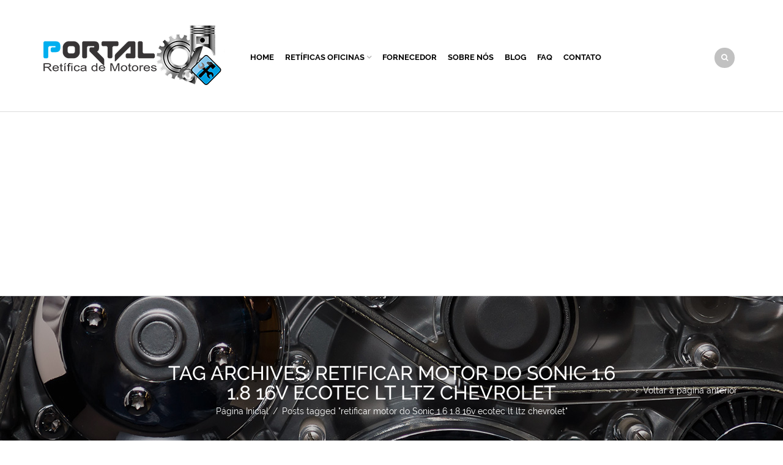

--- FILE ---
content_type: text/html; charset=UTF-8
request_url: https://www.portalretificademotores.com.br/tag/retificar-motor-do-sonic-1-6-1-8-16v-ecotec-lt-ltz-chevrolet/
body_size: 21215
content:
<!DOCTYPE html><html lang="pt-BR" xmlns:og="http://opengraphprotocol.org/schema/" xmlns:fb="http://www.facebook.com/2008/fbml"><head><style id="rocket-critical-css">html{font-family:sans-serif;-ms-text-size-adjust:100%;-webkit-text-size-adjust:100%}body{margin:0}article,header,nav{display:block}a{background:0 0}strong{font-weight:700}h1{font-size:2em;margin:.67em 0}small{font-size:80%}img{border:0}svg:not(:root){overflow:hidden}button,input{color:inherit;font:inherit;margin:0}button{overflow:visible}button{text-transform:none}button{-webkit-appearance:button}button::-moz-focus-inner,input::-moz-focus-inner{border:0;padding:0}input{line-height:normal}*{-webkit-box-sizing:border-box;-moz-box-sizing:border-box;box-sizing:border-box}:before,:after{-webkit-box-sizing:border-box;-moz-box-sizing:border-box;box-sizing:border-box}html{font-size:62.5%}body{font-family:"Helvetica Neue",Helvetica,Arial,sans-serif;font-size:14px;line-height:1.42857143;color:#333;background-color:#fff}input,button{font-family:inherit;font-size:inherit;line-height:inherit}a{color:#428bca;text-decoration:none}img{vertical-align:middle}h1,h3,h4{font-family:inherit;font-weight:500;line-height:1.1;color:inherit}h1,h3{margin-top:20px;margin-bottom:10px}h4{margin-top:10px;margin-bottom:10px}h1{font-size:36px}h3{font-size:24px}h4{font-size:18px}small{font-size:85%}.text-center{text-align:center}ul{margin-top:0;margin-bottom:10px}.container{margin-right:auto;margin-left:auto;padding-left:15px;padding-right:15px}@media (min-width:768px){.container{width:750px}}@media (min-width:992px){.container{width:970px}}.container-fluid{margin-right:auto;margin-left:auto;padding-left:15px;padding-right:15px}.row{margin-left:-15px;margin-right:-15px}.col-md-3,.col-md-9,.col-xs-10,.col-md-12{position:relative;min-height:1px;padding-left:15px;padding-right:15px}.col-xs-10{float:left}.col-xs-10{width:83.33333333%}@media (min-width:992px){.col-md-3,.col-md-9,.col-md-12{float:left}.col-md-12{width:100%}.col-md-9{width:75%}.col-md-3{width:25%}.col-md-pull-9{right:75%}.col-md-push-3{left:25%}}.form-control{display:block;width:100%;height:34px;padding:6px 12px;font-size:14px;line-height:1.42857143;color:#555;background-color:#fff;background-image:none;border:1px solid #ccc;border-radius:4px;-webkit-box-shadow:inset 0 1px 1px rgba(0,0,0,.075);box-shadow:inset 0 1px 1px rgba(0,0,0,.075)}.form-control::-moz-placeholder{color:#999;opacity:1}.form-control:-ms-input-placeholder{color:#999}.form-control::-webkit-input-placeholder{color:#999}.form-group{margin-bottom:15px}.form-horizontal .form-group{margin-left:-15px;margin-right:-15px}.btn{display:inline-block;margin-bottom:0;font-weight:400;text-align:center;vertical-align:middle;background-image:none;border:1px solid transparent;white-space:nowrap;padding:6px 12px;font-size:14px;line-height:1.42857143;border-radius:4px}.collapse{display:none}.navbar{position:relative;min-height:50px;margin-bottom:20px;border:1px solid transparent}@media (min-width:768px){.navbar{border-radius:4px}}@media (min-width:768px){.navbar-header{float:left}}.navbar-collapse{max-height:340px;overflow-x:visible;padding-right:15px;padding-left:15px;border-top:1px solid transparent;box-shadow:inset 0 1px 0 rgba(255,255,255,.1);-webkit-overflow-scrolling:touch}@media (min-width:768px){.navbar-collapse{width:auto;border-top:0;box-shadow:none}.navbar-collapse.collapse{display:block!important;height:auto!important;padding-bottom:0;overflow:visible!important}}.container>.navbar-header,.container-fluid>.navbar-header,.container>.navbar-collapse{margin-right:-15px;margin-left:-15px}@media (min-width:768px){.container>.navbar-header,.container-fluid>.navbar-header,.container>.navbar-collapse{margin-right:0;margin-left:0}}@media (min-width:768px){.navbar-right{float:right!important}}.media,.media-body{overflow:hidden;zoom:1}.media{margin-top:15px}.media:first-child{margin-top:0}.media-heading{margin:0 0 5px}.media>.pull-left{margin-right:10px}.modal-dialog{position:relative;width:auto;margin:10px}@media (min-width:768px){.modal-dialog{width:600px;margin:30px auto}}.clearfix:before,.clearfix:after,.container:before,.container:after,.container-fluid:before,.container-fluid:after,.row:before,.row:after,.form-horizontal .form-group:before,.form-horizontal .form-group:after,.navbar:before,.navbar:after,.navbar-header:before,.navbar-header:after,.navbar-collapse:before,.navbar-collapse:after{content:" ";display:table}.clearfix:after,.container:after,.container-fluid:after,.row:after,.form-horizontal .form-group:after,.navbar:after,.navbar-header:after,.navbar-collapse:after{clear:both}.pull-left{float:left!important}@-ms-viewport{width:device-width}.visible-xs,.visible-sm,.visible-md{display:none!important}@media (max-width:767px){.visible-xs{display:block!important}}@media (min-width:768px) and (max-width:991px){.visible-sm{display:block!important}}@media (min-width:992px) and (max-width:1199px){.visible-md{display:block!important}}*{padding:0;margin:0}body{font-family:'Raleway',sans-serif;-webkit-font-smoothing:antialiased;font-size:13px;height:auto!important;-ms-overflow-x:hidden!important;overflow-x:hidden!important}a{text-decoration:none;color:#000}li{list-style:none}h1,h3,h4{font-weight:600;text-transform:uppercase;margin-top:0;line-height:1.3}.title{font-size:22px;margin:0 0 15px;text-align:center;padding:20px 0}input[type="text"]{display:block;border-radius:0;-webkit-box-shadow:none;box-shadow:none;padding:10px;border:1px solid #d5d5d5;height:39px}input{outline:none!important}small{font-size:75%;color:#767676;font-weight:400!important}.btn{border-color:#252525;color:#000;text-transform:uppercase;border-width:2px;font-weight:500;border-radius:0;font-size:11px;line-height:1.36363636;line-height:15px;font-size:11px;padding:8px 20px;-webkit-box-sizing:border-box;-moz-box-sizing:border-box;box-sizing:border-box;display:inline-block!important}button,.btn-black,.btn.btn-black{color:#fff;padding:8px 18px;display:inline-block;-webkit-border-radius:0;border:none;background-color:#262626;text-transform:uppercase;border-radius:0;font-size:13px;-webkit-font-smoothing:antialiased}button{-webkit-font-smoothing:antialiased}.page-wrapper{overflow-x:hidden}.container>.navbar-header,.container-fluid>.navbar-header,.container>.navbar-collapse{margin-left:0;margin-right:0;padding:0}.navbar-collapse{padding-left:0;padding-right:0;max-height:none}.collapse{vertical-align:middle}.tbs{display:table-cell;vertical-align:middle}.navbar{margin-bottom:0;padding:40px 0;display:table;margin:0;width:100%}.navbar .container-fluid{display:table-row}.main-header>.container{position:relative}.header-logo{float:none;display:table-cell;vertical-align:middle;max-width:340px;padding-right:20px;position:relative}.header-logo img{max-width:320px;float:left}.menu{padding:0;margin:0}.menu>li{text-decoration:none;list-style:none;position:relative}.menu>li a{font-weight:700;font-size:12px;font-style:normal}.menu>li{float:left}.menu>li>a{float:left;display:block;font-size:13px;line-height:15px;text-transform:uppercase;padding:20px 9px 15px 9px;color:#000;position:relative}.header-search{float:right;margin-top:7px;margin-right:8px}.navbar-right{padding:0;float:none!important;display:table-cell;vertical-align:middle}.navbar-right .navbar-right{float:right!important}.et-search-trigger{position:relative}.et-search-trigger .fa-search{width:33px;height:33px;background:#c1c1c1;text-align:center;color:#fff;font-size:12px;text-decoration:none;line-height:33px;border-radius:30px}.et-search-trigger .popup-with-form>span{display:none}.fixed-header-area{position:fixed;top:-160px;left:0;width:100%;z-index:10001;background-color:#FFF;border-bottom:1px solid #ddd;min-height:85px;box-shadow:0 1px 12px 0 rgba(0,0,0,.15);-webkit-box-shadow:0 1px 12px 0 rgba(0,0,0,.15);-moz-box-shadow:0 1px 12px 0 rgba(0,0,0,.15)}.fixed-header-area .header-logo{padding:20px 20px 20px 0}.fixed-header-area .header-logo img{max-height:65px;width:auto}.fixed-header-area .fixed-header>.container{display:table;position:relative;min-height:85px}.fixed-header-area .collapse{display:table-cell!important}.fixed-header-area #st-trigger-effects{display:none}.fixed-header-area .menu>li>a:before{content:"";position:absolute;top:100%;height:20px;width:180px;left:-10px}.header-wrapper.color-dark .menu>li>a{color:#000}.modal-type-1{position:relative}.modal-type-1 .modal-dialog{padding:36px 10px 33px;background-clip:padding-box;background-color:#FFF;margin:0 auto;width:600px;border:15px solid #dfdfdf}.mini-text{font-size:13px;line-height:1.53846154;color:#6e6e6e}.modal-form{margin:40px 0 0}#searchModal{width:600px;margin:0 auto;max-width:85%}#searchModal .large-h:after{background-color:#e5534c}#searchModal .btn-black{background-color:#b8b8b8!important;color:#FFF;padding:11px 40px!important}.has-border .form-control{background:#fff;border:1px solid #d5d5d5;border-radius:0;box-shadow:none}.has-border>div{float:none;margin:0 auto}img{height:auto;max-width:100%}.menu-social-icons .circle{position:absolute;top:-5px;left:-5px;z-index:1;-webkit-transform:scale(.7,.7);-o-transform:scale(.7,.7);-ms-transform:scale(.7,.7);transform:scale(.7,.7)}.page-content{margin-top:30px;margin-bottom:60px}@media only screen and (min-width:768px) and (max-width:979px){@-ms-viewport{width:device-width}}@media only screen and (max-width:767px){@-ms-viewport{width:device-width}}@media only screen and (max-width:480px){@-ms-viewport{width:device-width}}.sidebar.col-md-3 .widget-title{line-height:20px}.sidebar-widget{margin-bottom:25px;position:relative;clear:both}.sidebar-widget .widget-title{text-align:left}.sidebar-widget .widget-title:before{border-top:1px solid #e5e5e5;content:"";display:block;width:100%;position:relative;left:0;top:9px}.sidebar-widget .widget-title span{padding-left:0}.sidebar-widget .widget-title:after{height:0}.sidebar-widget .blog-post-list .media-heading a{color:#252525}.sidebar-widget .blog-post-list li{border-bottom:1px solid #E9E9E9}.sidebar-widget .blog-post-list .media-body strong{color:#000}.sidebar-widget .owl-carousel{position:static}.blog-post-list{padding:0;margin:0;list-style:none}.blog-post-list .media>.pull-left{margin:0 20px 0 0}.blog-post-list .media-heading{font-size:16px;line-height:1.5;margin:-5px 0 12px;color:#252525}.blog-post-list .media-body{font-size:13px;line-height:1.84615385;color:#6e6e6e}.blog-post-list .media-body strong{font-weight:400!important}.date-event{display:block;font-size:13px;line-height:1.15384615;color:#fff;padding:0;border:none!important;outline:none;text-transform:uppercase;background:transparent;text-align:center}.date-event .number{font-size:22px;padding:10px;color:#e5534c;line-height:25px;width:50px;margin-bottom:7px;border:2px solid #e5534c;-webkit-border-radius:100%;border-radius:100%;display:block;height:50px}.widget-title{font-size:16px;line-height:20px;color:#000;line-height:1em}.widget-title{position:relative;text-align:center;margin-bottom:10px}.widget-title:after{content:'';display:block;width:100%;height:1px;top:8px;left:0;position:absolute;z-index:1}.widget-title span{background:#fff;position:relative;z-index:2;font-weight:600;padding-right:15px;text-transform:uppercase}@media only screen and (min-width:992px){.container-fluid>.navbar-header,.container>.navbar-header{min-width:185px}}.post{max-width:100%}.wp-picture{position:relative;text-align:center}.wp-picture img{max-width:100%}.page-heading{padding:20px 0;border-top:1px solid #ddd;border-bottom:1px solid #ddd;text-align:center;background-repeat:repeat}.page-heading .container>.row{position:relative}.page-heading .title{font-size:24px;line-height:1;color:#252525;margin:0 auto;font-weight:500;text-transform:uppercase;width:68%;border:none;padding:0;text-align:center}.page-heading .delimeter{color:#333;padding:0 3px;font-size:14px}.page-heading #breadcrumb{font-size:14px!important}.page-heading a{font-size:14px}.breadcrumbs{list-style:none;display:inline-block;padding:0;margin:0;margin-top:4px}.back-history{position:absolute;right:20px;top:50%;margin-top:-10px;font-size:13px}.back-history:before{content:"\f104";font-family:FontAwesome;font-size:9px;margin:0 9px 0 0;position:relative;top:-1px}.form-control{border-radius:0;-webkit-box-shadow:none;box-shadow:none;padding:10px;border-color:#D5D5D5;height:39px}.wp-picture .zoom>i{background-color:rgba(255,255,255,.5)!important;opacity:.6;position:absolute;top:0;bottom:0;left:0;right:0;z-index:1;width:100%;height:100%}.blog-post{margin:0 0 60px;padding:0;list-style:none;float:left;width:100%}.main-footer a{color:#787878}.main-footer .sidebar-widget .blog-post-list li{border-bottom:none}.main-footer .menu-social-icons svg{display:none}.main-footer-3 .blog-post-list .media-heading a{color:#fff}.blog-post-list .media-heading a{font-size:12px;line-height:.91666667;font-weight:700;color:#252525}.blog-post-list .media{padding:0}.blog-post-list .media>.pull-left{margin-right:21px}.blog-post-list li{padding:14px 0 14px}.blog-post-list .media-body{font-size:13px;line-height:1.53846154;color:#6e6e6e}.main-footer-3.text-color-default .etheme_widget_recent_entries strong{color:#6e6e6e}.back-top{position:fixed;z-index:10000;right:25px;bottom:50px;visibility:hidden}.back-top a{padding:17px 13px 15px;display:block;border:2px solid #565656;background-color:#565656;-webkit-border-radius:100%;text-align:center;border-radius:100%}.back-top span{width:15px;height:9px;display:block;font-style:normal}.back-top span:before{content:"\f106";color:#fff;font-size:24px;position:relative;top:-15px;font-family:FontAwesome}@-webkit-keyframes bounceOut{0%{-webkit-transform:scale(1);transform:scale(1)}25%{-webkit-transform:scale(.95);transform:scale(.95)}50%{opacity:1;-webkit-transform:scale(1.1);transform:scale(1.1)}100%{opacity:0;-webkit-transform:scale(.3);transform:scale(.3);visibility:hidden}}@-o-keyframes bounceOut{0%{-o-transform:scale(1);transform:scale(1)}25%{-o-transform:scale(.95);transform:scale(.95)}50%{opacity:1;-o-transform:scale(1.1);transform:scale(1.1)}100%{opacity:0;-o-transform:scale(.3);transform:scale(.3);visibility:hidden}}@keyframes bounceOut{0%{-webkit-transform:scale(1);-ms-transform:scale(1);transform:scale(1)}25%{-webkit-transform:scale(.95);-ms-transform:scale(.95);transform:scale(.95)}50%{opacity:1;-webkit-transform:scale(1.1);-ms-transform:scale(1.1);transform:scale(1.1)}100%{opacity:0;-webkit-transform:scale(.3);-ms-transform:scale(.3);transform:scale(.3);visibility:hidden}}.bounceOut{-webkit-animation:bounceOut 0.4s linear forwards;-ms-animation:bounceOut 0.4s linear forwards;-o-animation:bounceOut 0.4s linear forwards;animation:bounceOut 0.4s linear forwards}.st-container,.st-pusher,.st-content{height:100%}.st-content,.st-content-inner{position:relative}.st-container{position:relative}.st-pusher{left:0;position:relative;z-index:99;height:100%;background-color:#FFF}.st-pusher::after{position:absolute;top:0;right:0;width:0;height:0;z-index:1000;background:rgba(0,0,0,.5);content:'';opacity:0}.st-menu{position:fixed;top:0;left:0;overflow-y:auto;width:250px;height:100%;background:#1a1a1a;-webkit-transform:translate3d(-250px,0,0);transform:translate3d(-250px,0,0);-ms-transform:translate3d(-250px,0,0)}.st-menu .nav-wrapper{position:relative;width:100%;height:100%;overflow:hidden}.st-menu .nav-wrapper .st-menu-content{position:absolute;top:0;left:0;right:0;bottom:0;overflow-x:hidden!important;height:100vh}.st-menu::after{position:absolute;top:0;right:0;width:100%;height:100%;background:rgba(0,0,0,.2);content:'';opacity:1}.menu-icon{font-size:0;-webkit-appearance:none;-moz-apearance:none;position:relative;border:none;width:30px;height:30px;font-style:normal;background-color:transparent!important}.menu-icon:before{content:"\f039";font-size:26px;color:#a5a5a5;font-family:FontAwesome;position:absolute;left:0;top:0}#st-trigger-effects{display:block}.navbar #st-trigger-effects{display:none}.mobile-menu-block.st-menu{z-index:-1;visibility:hidden}.mobile-menu-block.st-menu::after{display:none}.mobile-nav-heading{border-bottom:1px solid #262626;color:#FFF!important;font-size:12px;font-weight:700;display:inline-block;width:100%;text-transform:uppercase;padding:15px 30px 15px 10px;letter-spacing:1px;margin-bottom:10px;margin-top:20px;-webkit-box-sizing:border-box;-moz-box-sizing:border-box;box-sizing:border-box}.mobile-nav-heading.close-mobile-nav{font-size:18px;width:250px;margin-left:-20px;margin-right:-20px;padding-left:30px;margin-bottom:20px;background-color:#1e1e1e;border-bottom:none;position:relative;z-index:100;margin-top:0}.mobile-nav-heading.close-mobile-nav:before{content:"";display:block;width:15px;height:14px;position:absolute;right:20px;top:21px;background-image:url(https://www.portalretificademotores.com.br/wp-content/themes/woopress/images/small-close.png);background-repeat:no-repeat;background-position:top center}.mobile-nav-heading i{margin-right:10px;font-size:16px}.mobile-nav{float:left;width:100%;padding:0 20px;-webkit-box-sizing:border-box;-moz-box-sizing:border-box;box-sizing:border-box}.mobile-nav ul{padding-left:0;float:left}.mobile-nav .menu li a{color:#FFF}.mobile-nav li{display:block;position:relative;float:left!important;width:100%!important;border:none!important;-webkit-box-sizing:border-box;-moz-box-sizing:border-box;box-sizing:border-box}.mobile-nav li a{display:block;text-align:left;font-size:14px;line-height:20px;text-transform:uppercase;padding:15px 0 15px 10px}.mobile-nav li a:after{display:none}.owl-carousel{display:none;position:relative;width:100%;-ms-touch-action:pan-y}.mfp-hide{display:none!important}button::-moz-focus-inner{padding:0;border:0}.mfp-hide{display:none!important}button::-moz-focus-inner{padding:0;border:0}.sidebar-widget>ul>li{list-style:none;display:inline-block;width:100%}.sidebar-widget>ul>li:not(:last-child){border-bottom:1px solid #E9E9E9}.sidebar-widget ul>li a{font-size:13px;display:inline;text-transform:uppercase;position:relative}.sidebar-widget ul>li a{display:inline-block;padding:15px 0}header{border-bottom:1px solid #ddd}.page-content{margin-top:30px;margin-bottom:0px!important}.title{font-size:32px!important}.form-control{display:block!important;width:100%!important}input[type="text"]{max-width:100%!important}.sidebar-widget .blog-post-list .media-body strong{color:#fff}.owl-carousel{display:none;width:100%;position:relative;z-index:1}.mfp-hide{display:none!important}button::-moz-focus-inner{padding:0;border:0}.mfp-hide{display:none!important}button::-moz-focus-inner{padding:0;border:0}@media screen and (min-width:1200px){.container{width:1170px}.page-wrapper{overflow-x:visible}}@media only screen and (min-width:992px) and (max-width:1200px){.navbar-right{min-width:85px}.st-menu{-webkit-transform:translateX(-300px);transform:translateX(-300px)}}@media only screen and (max-width:1200px){.collapse{width:100%}.menu>li>a{padding-right:5px;padding-left:5px}.fixed-header-area .navbar-right{min-width:100px}.header-logo,.header-logo img{max-width:250px}.bc-type-1{padding-left:0!important;padding-right:0!important}.tbs{display:table-cell;vertical-align:middle}.container{padding-left:15px;padding-right:15px}.page-wrapper{overflow:hidden}footer .blog-post-list .media{margin-right:10px}footer .date-event{font-size:12px}footer .date-event .number{width:40px;height:35px;line-height:15px;margin-bottom:5px;padding:10px 6px 0 6px;font-size:18px}}@media only screen and (max-width:992px){@-ms-viewport{width:device-width}#st-trigger-effects{display:block!important;position:absolute;width:30px;height:30px;top:50%;left:0;margin-top:-15px}.navbar .container-fluid{display:block}.header-logo img{max-width:160px}.header-logo,.fixed-header-area .header-logo{max-width:250px;width:auto;padding-right:0;margin-left:-7px;float:left;position:relative;left:50%;-webkit-transform:translateX(-50%);transform:translateX(-50%)}.navbar-collapse.collapse{display:none!important}.navbar-header.navbar-right{position:absolute;right:0;top:50%;margin-top:-18px;width:28%!important}.menu>li{float:none}.menu>li>a{float:none}.menu>li{border-bottom:1px solid #E4E4E4}.et-search-trigger .fa-search{width:25px;height:25px;line-height:25px}.fixed-header-area,.fixed-header-area .fixed-header>.container{min-height:1px!important}.header-search{margin-top:8px!important;float:left;margin-right:24px}.fixed-header-area #st-trigger-effects{display:table-cell;vertical-align:middle;left:30px}.fixed-header-area .navbar-right .navbar-right{left:-22px}.navbar-right{min-width:1px!important}.navbar{padding:10px}.navbar-right .navbar-right{position:relative;left:10px}.header-logo img{width:100%}.widget-title span{padding:0 5px}.sidebar-widget .widget-title{width:100%;display:inline-block}}@media only screen and (min-width:768px){.container{max-width:100%}}@media only screen and (min-width:768px) and (max-width:979px){.fixed-header-area{min-height:0px!important;padding:10px 0}.fixed-header-area .fixed-header>.container{width:750px;box-sizing:border-box}}@media only screen and (max-width:768px){.fixed-header-area .fixed-header>.container{width:100%;box-sizing:border-box}.mobile-nav ul{width:100%}.row-copyrights div{width:100%!important}.sidebar{float:left;width:100%}.page-heading{text-align:left}.navbar-right .navbar-right{margin-right:20px}.fixed-header-area .navbar-right .navbar-right{margin-right:0}.breadcrumbs{text-align:center;width:100%}.back-history{top:50%;margin-top:-9px;display:none}.blog-post .wp-picture{margin-bottom:15px}.blog-post{margin-bottom:40px}.modal-type-1 .modal-dialog{width:100%}.blogCarousel{float:left;width:100%}.blogCarousel{margin-bottom:70px}}@media only screen and (max-width:767px){.sidebar-mobile-top .sidebar .widget_nav_menu,.sidebar-mobile-top .single-product-sidebar .widget_nav_menu}@media only screen and (max-width:480px){.mobile-nav-heading{width:100%}.header-wrapper .header-logo{top:0}.header-type-1.header-wrapper .header-logo{top:7px}.header-search{margin-top:12px!important}.fixed-header-area .header-search{margin-top:8px!important}.navbar{padding:15px 0}.navbar-right .navbar-right{left:26px;width:100%}.st-container,.st-container .st-pusher,.page-wrapper{overflow-x:visible!important;-ms-overflow-x:visible!important}.header-logo{max-width:200px!important;margin-left:0}.fixed-header-area{min-height:0px!important;padding:10px 0}.fixed-header-area .header-logo{padding:5px 0;top:0}.fixed-header-area .fixed-header>.container{min-height:30px!important}.has-border .form-control{font-size:16px}.has-border .form-control{font-size:16px}.back-history{display:none}.sidebar{margin-top:30px}.modal-type-1 .modal-dialog{box-shadow:0 0 0 20px rgba(255,255,255,.2)}.modal-type-1 .modal-dialog{padding:20px 10px;max-width:100%}#back-top{display:none}.main-footer .pull-left{width:100%}.main-footer .media .pull-left{width:auto}.navbar-header.navbar-right{margin-top:-21px}.header-search{margin-right:0;float:right}.header-logo img{max-width:170px;margin-left:-11px}}@media only screen and (max-width:320px){.header-logo{max-width:170px!important}.fixed-header-area .navbar-right .navbar-right{left:-2px!important}.fixed-header-area #st-trigger-effects{left:15px!important}.modal-type-1 .modal-dialog{max-width:90%!important}.modal-type-1 .modal-dialog .modal-form{margin-top:20px}}.wpb_text_column :last-child{margin-bottom:0}</style><meta charset="UTF-8" /><meta name="viewport" content="width=device-width, initial-scale=1, maximum-scale=2.0"/><meta http-equiv="X-UA-Compatible" content="IE=edge" ><link rel="shortcut icon" href="https://www.portalretificademotores.com.br/wp-content/uploads/2017/04/logo-portal-retifica-de-motores.png" /><meta name='robots' content='index, follow, max-image-preview:large, max-snippet:-1, max-video-preview:-1' /><title>retificar motor do Sonic 1.6 1.8 16v ecotec lt ltz chevrolet - Retíficas de Motores Sp - Retificar Motor Preço em São Paulo</title><link rel="preload" href="https://www.portalretificademotores.com.br/wp-content/cache/min/1/281eac834f9974b061bc48d6623b0ef2.css" as="style" onload="this.onload=null;this.rel='stylesheet'" data-minify="1" /><link rel="canonical" href="https://www.portalretificademotores.com.br/tag/retificar-motor-do-sonic-1-6-1-8-16v-ecotec-lt-ltz-chevrolet/" /><meta property="og:locale" content="pt_BR" /><meta property="og:type" content="article" /><meta property="og:title" content="retificar motor do Sonic 1.6 1.8 16v ecotec lt ltz chevrolet - Retíficas de Motores Sp - Retificar Motor Preço em São Paulo" /><meta property="og:url" content="https://www.portalretificademotores.com.br/tag/retificar-motor-do-sonic-1-6-1-8-16v-ecotec-lt-ltz-chevrolet/" /><meta property="og:site_name" content="Retíficas de Motores Sp - Retificar Motor Preço em São Paulo" /><meta name="twitter:card" content="summary_large_image" /><meta name="twitter:site" content="@PortalRetifica" /><link rel='dns-prefetch' href='//stats.wp.com' /><link rel='dns-prefetch' href='//api.w.org' /><link rel='dns-prefetch' href='//wp.me' /><link rel='dns-prefetch' href='//code.jquery.com' /><link rel='dns-prefetch' href='//ajax.googleapis.com' /><link rel='dns-prefetch' href='//apis.google.com' /><link rel='dns-prefetch' href='//maps.googleapis.com' /><link rel='dns-prefetch' href='//chart.googleapis.com' /><link rel='dns-prefetch' href='//google.com' /><link rel='dns-prefetch' href='//google-analytics.com' /><link rel='dns-prefetch' href='//googletagmanager.com' /><link rel='dns-prefetch' href='//pagead2.googlesyndication.com' /><link rel='dns-prefetch' href='//connect.facebook.net' /><link rel='dns-prefetch' href='//facebook.com' /><link rel='dns-prefetch' href='//secure.gravatar.com' /><link rel='dns-prefetch' href='//yoast.com' /><link rel='dns-prefetch' href='//c0.wp.com' /><link rel="alternate" type="application/rss+xml" title="Feed para Retíficas de Motores Sp - Retificar Motor Preço em São Paulo &raquo;" href="https://www.portalretificademotores.com.br/feed/" /><link rel="alternate" type="application/rss+xml" title="Feed de comentários para Retíficas de Motores Sp - Retificar Motor Preço em São Paulo &raquo;" href="https://www.portalretificademotores.com.br/comments/feed/" /><link rel="alternate" type="application/rss+xml" title="Feed de tag para Retíficas de Motores Sp - Retificar Motor Preço em São Paulo &raquo; retificar motor do Sonic 1.6 1.8 16v ecotec lt ltz chevrolet" href="https://www.portalretificademotores.com.br/tag/retificar-motor-do-sonic-1-6-1-8-16v-ecotec-lt-ltz-chevrolet/feed/" /><style type="text/css">img.wp-smiley,img.emoji{display:inline!important;border:none!important;box-shadow:none!important;height:1em!important;width:1em!important;margin:0 0.07em!important;vertical-align:-0.1em!important;background:none!important;padding:0!important}</style><link rel='preload' id='wp-block-library-css' href='https://c0.wp.com/c/6.2.8/wp-includes/css/dist/block-library/style.min.css' as="style" onload="this.onload=null;this.rel='stylesheet'" type='text/css' media='all' /><style id='wp-block-library-inline-css' type='text/css'>.has-text-align-justify{text-align:justify}</style><link rel='preload' id='mediaelement-css' href='https://c0.wp.com/c/6.2.8/wp-includes/js/mediaelement/mediaelementplayer-legacy.min.css' as="style" onload="this.onload=null;this.rel='stylesheet'" type='text/css' media='all' /><link rel='preload' id='wp-mediaelement-css' href='https://c0.wp.com/c/6.2.8/wp-includes/js/mediaelement/wp-mediaelement.min.css' as="style" onload="this.onload=null;this.rel='stylesheet'" type='text/css' media='all' /><link rel='preload' id='classic-theme-styles-css' href='https://c0.wp.com/c/6.2.8/wp-includes/css/classic-themes.min.css' as="style" onload="this.onload=null;this.rel='stylesheet'" type='text/css' media='all' /><style id='global-styles-inline-css' type='text/css'>body{--wp--preset--color--black:#000;--wp--preset--color--cyan-bluish-gray:#abb8c3;--wp--preset--color--white:#fff;--wp--preset--color--pale-pink:#f78da7;--wp--preset--color--vivid-red:#cf2e2e;--wp--preset--color--luminous-vivid-orange:#ff6900;--wp--preset--color--luminous-vivid-amber:#fcb900;--wp--preset--color--light-green-cyan:#7bdcb5;--wp--preset--color--vivid-green-cyan:#00d084;--wp--preset--color--pale-cyan-blue:#8ed1fc;--wp--preset--color--vivid-cyan-blue:#0693e3;--wp--preset--color--vivid-purple:#9b51e0;--wp--preset--gradient--vivid-cyan-blue-to-vivid-purple:linear-gradient(135deg,rgba(6,147,227,1) 0%,rgb(155,81,224) 100%);--wp--preset--gradient--light-green-cyan-to-vivid-green-cyan:linear-gradient(135deg,rgb(122,220,180) 0%,rgb(0,208,130) 100%);--wp--preset--gradient--luminous-vivid-amber-to-luminous-vivid-orange:linear-gradient(135deg,rgba(252,185,0,1) 0%,rgba(255,105,0,1) 100%);--wp--preset--gradient--luminous-vivid-orange-to-vivid-red:linear-gradient(135deg,rgba(255,105,0,1) 0%,rgb(207,46,46) 100%);--wp--preset--gradient--very-light-gray-to-cyan-bluish-gray:linear-gradient(135deg,rgb(238,238,238) 0%,rgb(169,184,195) 100%);--wp--preset--gradient--cool-to-warm-spectrum:linear-gradient(135deg,rgb(74,234,220) 0%,rgb(151,120,209) 20%,rgb(207,42,186) 40%,rgb(238,44,130) 60%,rgb(251,105,98) 80%,rgb(254,248,76) 100%);--wp--preset--gradient--blush-light-purple:linear-gradient(135deg,rgb(255,206,236) 0%,rgb(152,150,240) 100%);--wp--preset--gradient--blush-bordeaux:linear-gradient(135deg,rgb(254,205,165) 0%,rgb(254,45,45) 50%,rgb(107,0,62) 100%);--wp--preset--gradient--luminous-dusk:linear-gradient(135deg,rgb(255,203,112) 0%,rgb(199,81,192) 50%,rgb(65,88,208) 100%);--wp--preset--gradient--pale-ocean:linear-gradient(135deg,rgb(255,245,203) 0%,rgb(182,227,212) 50%,rgb(51,167,181) 100%);--wp--preset--gradient--electric-grass:linear-gradient(135deg,rgb(202,248,128) 0%,rgb(113,206,126) 100%);--wp--preset--gradient--midnight:linear-gradient(135deg,rgb(2,3,129) 0%,rgb(40,116,252) 100%);--wp--preset--duotone--dark-grayscale:url('#wp-duotone-dark-grayscale');--wp--preset--duotone--grayscale:url('#wp-duotone-grayscale');--wp--preset--duotone--purple-yellow:url('#wp-duotone-purple-yellow');--wp--preset--duotone--blue-red:url('#wp-duotone-blue-red');--wp--preset--duotone--midnight:url('#wp-duotone-midnight');--wp--preset--duotone--magenta-yellow:url('#wp-duotone-magenta-yellow');--wp--preset--duotone--purple-green:url('#wp-duotone-purple-green');--wp--preset--duotone--blue-orange:url('#wp-duotone-blue-orange');--wp--preset--font-size--small:13px;--wp--preset--font-size--medium:20px;--wp--preset--font-size--large:36px;--wp--preset--font-size--x-large:42px;--wp--preset--spacing--20:.44rem;--wp--preset--spacing--30:.67rem;--wp--preset--spacing--40:1rem;--wp--preset--spacing--50:1.5rem;--wp--preset--spacing--60:2.25rem;--wp--preset--spacing--70:3.38rem;--wp--preset--spacing--80:5.06rem;--wp--preset--shadow--natural:6px 6px 9px rgba(0,0,0,.2);--wp--preset--shadow--deep:12px 12px 50px rgba(0,0,0,.4);--wp--preset--shadow--sharp:6px 6px 0 rgba(0,0,0,.2);--wp--preset--shadow--outlined:6px 6px 0 -3px rgba(255,255,255,1),6px 6px rgba(0,0,0,1);--wp--preset--shadow--crisp:6px 6px 0 rgba(0,0,0,1)}:where(.is-layout-flex){gap:.5em}body .is-layout-flow>.alignleft{float:left;margin-inline-start:0;margin-inline-end:2em}body .is-layout-flow>.alignright{float:right;margin-inline-start:2em;margin-inline-end:0}body .is-layout-flow>.aligncenter{margin-left:auto!important;margin-right:auto!important}body .is-layout-constrained>.alignleft{float:left;margin-inline-start:0;margin-inline-end:2em}body .is-layout-constrained>.alignright{float:right;margin-inline-start:2em;margin-inline-end:0}body .is-layout-constrained>.aligncenter{margin-left:auto!important;margin-right:auto!important}body .is-layout-constrained>:where(:not(.alignleft):not(.alignright):not(.alignfull)){max-width:var(--wp--style--global--content-size);margin-left:auto!important;margin-right:auto!important}body .is-layout-constrained>.alignwide{max-width:var(--wp--style--global--wide-size)}body .is-layout-flex{display:flex}body .is-layout-flex{flex-wrap:wrap;align-items:center}body .is-layout-flex>*{margin:0}:where(.wp-block-columns.is-layout-flex){gap:2em}.has-black-color{color:var(--wp--preset--color--black)!important}.has-cyan-bluish-gray-color{color:var(--wp--preset--color--cyan-bluish-gray)!important}.has-white-color{color:var(--wp--preset--color--white)!important}.has-pale-pink-color{color:var(--wp--preset--color--pale-pink)!important}.has-vivid-red-color{color:var(--wp--preset--color--vivid-red)!important}.has-luminous-vivid-orange-color{color:var(--wp--preset--color--luminous-vivid-orange)!important}.has-luminous-vivid-amber-color{color:var(--wp--preset--color--luminous-vivid-amber)!important}.has-light-green-cyan-color{color:var(--wp--preset--color--light-green-cyan)!important}.has-vivid-green-cyan-color{color:var(--wp--preset--color--vivid-green-cyan)!important}.has-pale-cyan-blue-color{color:var(--wp--preset--color--pale-cyan-blue)!important}.has-vivid-cyan-blue-color{color:var(--wp--preset--color--vivid-cyan-blue)!important}.has-vivid-purple-color{color:var(--wp--preset--color--vivid-purple)!important}.has-black-background-color{background-color:var(--wp--preset--color--black)!important}.has-cyan-bluish-gray-background-color{background-color:var(--wp--preset--color--cyan-bluish-gray)!important}.has-white-background-color{background-color:var(--wp--preset--color--white)!important}.has-pale-pink-background-color{background-color:var(--wp--preset--color--pale-pink)!important}.has-vivid-red-background-color{background-color:var(--wp--preset--color--vivid-red)!important}.has-luminous-vivid-orange-background-color{background-color:var(--wp--preset--color--luminous-vivid-orange)!important}.has-luminous-vivid-amber-background-color{background-color:var(--wp--preset--color--luminous-vivid-amber)!important}.has-light-green-cyan-background-color{background-color:var(--wp--preset--color--light-green-cyan)!important}.has-vivid-green-cyan-background-color{background-color:var(--wp--preset--color--vivid-green-cyan)!important}.has-pale-cyan-blue-background-color{background-color:var(--wp--preset--color--pale-cyan-blue)!important}.has-vivid-cyan-blue-background-color{background-color:var(--wp--preset--color--vivid-cyan-blue)!important}.has-vivid-purple-background-color{background-color:var(--wp--preset--color--vivid-purple)!important}.has-black-border-color{border-color:var(--wp--preset--color--black)!important}.has-cyan-bluish-gray-border-color{border-color:var(--wp--preset--color--cyan-bluish-gray)!important}.has-white-border-color{border-color:var(--wp--preset--color--white)!important}.has-pale-pink-border-color{border-color:var(--wp--preset--color--pale-pink)!important}.has-vivid-red-border-color{border-color:var(--wp--preset--color--vivid-red)!important}.has-luminous-vivid-orange-border-color{border-color:var(--wp--preset--color--luminous-vivid-orange)!important}.has-luminous-vivid-amber-border-color{border-color:var(--wp--preset--color--luminous-vivid-amber)!important}.has-light-green-cyan-border-color{border-color:var(--wp--preset--color--light-green-cyan)!important}.has-vivid-green-cyan-border-color{border-color:var(--wp--preset--color--vivid-green-cyan)!important}.has-pale-cyan-blue-border-color{border-color:var(--wp--preset--color--pale-cyan-blue)!important}.has-vivid-cyan-blue-border-color{border-color:var(--wp--preset--color--vivid-cyan-blue)!important}.has-vivid-purple-border-color{border-color:var(--wp--preset--color--vivid-purple)!important}.has-vivid-cyan-blue-to-vivid-purple-gradient-background{background:var(--wp--preset--gradient--vivid-cyan-blue-to-vivid-purple)!important}.has-light-green-cyan-to-vivid-green-cyan-gradient-background{background:var(--wp--preset--gradient--light-green-cyan-to-vivid-green-cyan)!important}.has-luminous-vivid-amber-to-luminous-vivid-orange-gradient-background{background:var(--wp--preset--gradient--luminous-vivid-amber-to-luminous-vivid-orange)!important}.has-luminous-vivid-orange-to-vivid-red-gradient-background{background:var(--wp--preset--gradient--luminous-vivid-orange-to-vivid-red)!important}.has-very-light-gray-to-cyan-bluish-gray-gradient-background{background:var(--wp--preset--gradient--very-light-gray-to-cyan-bluish-gray)!important}.has-cool-to-warm-spectrum-gradient-background{background:var(--wp--preset--gradient--cool-to-warm-spectrum)!important}.has-blush-light-purple-gradient-background{background:var(--wp--preset--gradient--blush-light-purple)!important}.has-blush-bordeaux-gradient-background{background:var(--wp--preset--gradient--blush-bordeaux)!important}.has-luminous-dusk-gradient-background{background:var(--wp--preset--gradient--luminous-dusk)!important}.has-pale-ocean-gradient-background{background:var(--wp--preset--gradient--pale-ocean)!important}.has-electric-grass-gradient-background{background:var(--wp--preset--gradient--electric-grass)!important}.has-midnight-gradient-background{background:var(--wp--preset--gradient--midnight)!important}.has-small-font-size{font-size:var(--wp--preset--font-size--small)!important}.has-medium-font-size{font-size:var(--wp--preset--font-size--medium)!important}.has-large-font-size{font-size:var(--wp--preset--font-size--large)!important}.has-x-large-font-size{font-size:var(--wp--preset--font-size--x-large)!important}.wp-block-navigation a:where(:not(.wp-element-button)){color:inherit}:where(.wp-block-columns.is-layout-flex){gap:2em}.wp-block-pullquote{font-size:1.5em;line-height:1.6}</style><style id='rs-plugin-settings-inline-css' type='text/css'></style><style id='rocket-lazyload-inline-css' type='text/css'>.rll-youtube-player{position:relative;padding-bottom:56.23%;height:0;overflow:hidden;max-width:100%;background:#000;margin:5px}.rll-youtube-player iframe{position:absolute;top:0;left:0;width:100%;height:100%;z-index:100;background:0 0}.rll-youtube-player img{bottom:0;display:block;left:0;margin:auto;max-width:100%;width:100%;position:absolute;right:0;top:0;border:none;height:auto;cursor:pointer;-webkit-transition:.4s all;-moz-transition:.4s all;transition:.4s all}.rll-youtube-player img:hover{-webkit-filter:brightness(75%)}.rll-youtube-player .play{height:72px;width:72px;left:50%;top:50%;margin-left:-36px;margin-top:-36px;position:absolute;background:url(https://www.portalretificademotores.com.br/wp-content/plugins/wp-rocket/inc/front/img/youtube.png) no-repeat;cursor:pointer}</style><link rel='preload' id='jetpack_css-css' href='https://c0.wp.com/p/jetpack/12.2.1/css/jetpack.css' as="style" onload="this.onload=null;this.rel='stylesheet'" type='text/css' media='all' /> <script type='text/javascript' src='https://c0.wp.com/c/6.2.8/wp-includes/js/jquery/jquery.min.js' id='jquery-core-js'></script> <script type='text/javascript' src='https://c0.wp.com/c/6.2.8/wp-includes/js/jquery/jquery-migrate.min.js' id='jquery-migrate-js'></script> <script type='text/javascript' src='https://www.portalretificademotores.com.br/wp-content/cache/busting/1/wp-content/plugins/revslider/public/assets/js/revolution.tools.min-6.0.js' id='tp-tools-js'></script> <script type='text/javascript' src='https://www.portalretificademotores.com.br/wp-content/cache/busting/1/wp-content/plugins/revslider/public/assets/js/rs6.min-6.1.1.js' id='revmin-js'></script> <script type='text/javascript' src='https://www.portalretificademotores.com.br/wp-content/themes/woopress/js/modernizr.js' id='modernizr-js'></script> <script type='text/javascript' src='https://www.portalretificademotores.com.br/wp-content/themes/woopress/js/head.js' id='head-js'></script> <link rel="https://api.w.org/" href="https://www.portalretificademotores.com.br/wp-json/" /><link rel="alternate" type="application/json" href="https://www.portalretificademotores.com.br/wp-json/wp/v2/tags/984" /><link rel="EditURI" type="application/rsd+xml" title="RSD" href="https://www.portalretificademotores.com.br/xmlrpc.php?rsd" /><link rel="wlwmanifest" type="application/wlwmanifest+xml" href="https://www.portalretificademotores.com.br/wp-includes/wlwmanifest.xml" /><meta name="generator" content="Redux 4.4.10" /><script async custom-element="amp-auto-ads"
        src="https://cdn.ampproject.org/v0/amp-auto-ads-0.1.js"></script><script>var ms_grabbing_curosr='https://www.portalretificademotores.com.br/wp-content/plugins/masterslider-installable/public/assets/css/common/grabbing.cur',ms_grab_curosr='https://www.portalretificademotores.com.br/wp-content/plugins/masterslider-installable/public/assets/css/common/grab.cur';</script> <meta name="generator" content="MasterSlider 3.2.14 - Responsive Touch Image Slider" /><style>img#wpstats{display:none}</style><style type="text/css">// Raleway @font-face{font-family:'Raleway';src:url(https://www.portalretificademotores.com.br/wp-content/themes/woopress/fonts/raleway/Raleway-Light.ttf) format('truetype');font-weight:300,400,300i,400i,500,600,700,800 font-style:normal}@font-face{font-family:'Raleway';src:url(https://www.portalretificademotores.com.br/wp-content/themes/woopress/fonts/raleway/Raleway-LightItalic.ttf) format('truetype');font-weight:300;font-style:italic}@font-face{font-family:'Raleway';src:url(https://www.portalretificademotores.com.br/wp-content/themes/woopress/fonts/raleway/Raleway-Regular.ttf) format('truetype');font-weight:400;font-style:normal}@font-face{font-family:'Raleway';src:url(https://www.portalretificademotores.com.br/wp-content/themes/woopress/fonts/raleway/Raleway-RegularItalic.ttf) format('truetype');font-weight:400;font-style:italic}@font-face{font-family:'Raleway';src:url(https://www.portalretificademotores.com.br/wp-content/themes/woopress/fonts/raleway/Raleway-Medium.ttf) format('truetype');font-weight:500;font-style:normal}@font-face{font-family:'Raleway';src:url(https://www.portalretificademotores.com.br/wp-content/themes/woopress/fonts/raleway/Raleway-MediumItalic.ttf) format('truetype');font-weight:500;font-style:italic}@font-face{font-family:'Raleway';src:url(https://www.portalretificademotores.com.br/wp-content/themes/woopress/fonts/raleway/Raleway-SemiBold.ttf) format('truetype');font-weight:600;font-style:normal}@font-face{font-family:'Raleway';src:url(https://www.portalretificademotores.com.br/wp-content/themes/woopress/fonts/raleway/Raleway-Bold.ttf) format('truetype');font-weight:700;font-style:normal}@font-face{font-family:'Raleway';src:url(https://www.portalretificademotores.com.br/wp-content/themes/woopress/fonts/raleway/Raleway-ExtraBold.ttf) format('truetype');font-weight:800;font-style:normal}// Satisfy @font-face{font-family:'Satisfy';src:url(https://www.portalretificademotores.com.br/wp-content/themes/woopress/fonts/raleway/Satisfy-Regular.ttf) format('truetype');font-weight:400;font-style:normal}@media (min-width:1200px){.container{width:1170px}.boxed .st-container{width:calc(1170px + 30px)}}.label-icon.sale-label{width:67px;height:67px}.label-icon.sale-label{background-image:url(https://www.portalretificademotores.com.br/wp-content/themes/woopress/images/label-sale.png)}.label-icon.new-label{width:67px;height:67px}.label-icon.new-label{background-image:url(https://www.portalretificademotores.com.br/wp-content/themes/woopress/images/label-new.png)}a:hover,a:focus,a.active,p.active,em.active,li.active,strong.active,span.active,span.active a,h1.active,h2.active,h3.active,h4.active,h5.active,h6.active,h1.active a,h2.active a,h3.active a,h4.active a,h5.active a,h6.active a,.color-main,ins,.product-information .out-of-stock,.languages-area .widget_currency_sel_widget ul.wcml_currency_switcher li:hover,.menu>li>a:hover,.header-wrapper .header .navbar .menu-main-container .menu>li>a:hover,.fixed-header .menu>li>a:hover,.fixed-header-area.color-light .menu>li>a:hover,.fixed-header-area.color-dark .menu>li>a:hover,.fullscreen-menu .menu>li>a:hover,.fullscreen-menu .menu>li .inside>a:hover,.menu .nav-sublist-dropdown ul>li.menu-item-has-children:hover:after,.title-banner .small-h,.header-vertical-enable .page-wrapper .header-type-vertical .header-search a .fa-search,.header-vertical-enable .page-wrapper .header-type-vertical2 .header-search a .fa-search.header-type-7 .menu-wrapper .menu>li>a:hover,.header-type-10 .menu-wrapper .navbar-collapse .menu-main-container .menu>li>a:hover,.big-coast,.big-coast:hover,.big-coast:focus,.reset-filter,.carousel-area li.active a,.carousel-area li a:hover,.filter-wrap .view-switcher .switchToGrid:hover,.filter-wrap .view-switcher .switchToList:hover,.products-page-cats a,.read-more:hover,.et-twitter-slider .et-tweet a,.product_list_widget .small-coast .amount,.default-link,.default-colored,.twitter-list li a,.copyright-1 .textwidget .active,.breadcrumbs li a,.comment-reply-link,.later-product-list .small-coast,.product-categories.with-accordion ul.children li a:hover,.product-categories>li>ul.children li.current-cat>a,.product-categories>li>ul.children>li.current-cat>a+span,.product_meta>span span,.product_meta a,.product-navigation .next-product .hide-info span.price,.product-navigation .prev-product .hide-info span.price,table.variations .reset_variations,.products-tabs .tab-title.opened,.categories-mask span,.product-category:hover .categories-mask span.more,.project-navigation .next-project .hide-info span,.project-navigation .prev-project .hide-info span,.caption .zmedium-h a,.ship-title,.mailto-company,.blog-post .zmedium-h a,.post-default .zmedium-h a,.before-checkout-form .showlogin,.before-checkout-form .showcoupon,.cta-block .active,.list li:before,.pricing-table ul li.row-price,.pricing-table.style3 ul li.row-price,.pricing-table.style3 ul li.row-price sub,.tabs.accordion .tab-title:hover,.tabs.accordion .tab-title:focus,.left-titles a:hover,.tab-title-left:hover,.team-member .member-details h5,.plus:after,.minus:after,.header-type-12 .header-search a:hover,.et-mobile-menu li>ul>li a:active,.mobile-nav-heading a:hover,.mobile-nav ul.wcml_currency_switcher li:hover,.mobile-nav #lang_sel_list a:hover,.mobile-nav .menu-social-icons li.active a,.mobile-nav .links li a:hover,.et-mobile-menu li a:hover,.et-mobile-menu li .open-child:hover,.et-mobile-menu.line-items li.active a,.register-link .register-popup .popup-terms a,.register-link .login-popup .popup-terms a,.login-link .register-popup .popup-terms a,.login-link .login-popup .popup-terms a,.product-categories>li>ul.children li>a:hover,.product-categories>li>ul.children li.current-cat>a,.product-categories>li.current-cat,.product-categories>li.current-cat a,.product-categories>li.current-cat span,.product-categories>li span:hover,.product-categories.categories-accordion ul.children li a:hover,.portfolio-descr .posted-in,.menu .nav-sublist-dropdown ul li a:hover,.show-quickly:hover,.vc_tta-style-classic .vc_tta-tabs-container li.vc_tta-tab.vc_active span,.menu>li.current-menu-item>a,.menu>li.current_page_ancestor>a,.widget_nav_menu .menu-shortcodes-container .menu>li.current-menu-item>a,.widget_nav_menu .menu-shortcodes-container .menu>li.current-menu-item>a:hover,.header-wrapper .header .navbar .menu-main-container .menu>li.current-menu-item>a,.header-wrapper .header .menu-wrapper .menu-main-container .menu>li.current-menu-item>a,.header-wrapper .header .menu-wrapper .menu-main-container .menu>li>a:hover,.fixed-header .menu>li.current-menu-item>a,.fixed-header-area.color-dark .menu>li.current-menu-item>a,.fixed-header-area.color-light .menu>li.current-menu-item>a,.languages-area .lang_sel_list_horizontal a:hover,.menu .nav-sublist-dropdown ul>li.current-menu-item>a,.menu .menu-full-width .nav-sublist-dropdown>*>ul>li.current-menu-item>a,.product-information .out-stock-wrapper .out-stock .wr-c,.menu .menu-full-width .nav-sublist-dropdown ul>li.menu-item-has-children .nav-sublist ul li a:hover,.header-wrapper .etheme_widget_search a:hover,.header-wrapper .etheme_widget_search li a:hover,.header-type-2.slider-overlap .header .menu>li>a:hover,.page-heading .breadcrumbs,.bc-type-3 a:hover,.bc-type-4 a:hover,.bc-type-5 a:hover,.bc-type-6 a:hover,.back-history:hover:before,.testimonial-info .testimonial-author .url a,.product-image-wrapper.hover-effect-mask .hover-mask .mask-content .product-title a:hover,.header-type-10 .menu-wrapper .languages li a:hover,.header-type-10 .menu-wrapper .currency li a:hover,.widget_nav_menu li.current-menu-item a:before,.header-type-3.slider-overlap .header .menu>li>a:hover,.et-tooltip>div a:hover,.et-tooltip>div .price,.black-white-category .product-category .categories-mask span.more,.etheme_widget_brands li a strong,.main-footer-1 .blog-post-list .media-heading a:hover,.category-1 .widget_nav_menu li .sub-menu a:hover,.sidebar-widget .tagcloud a:hover,.church-hover .icon_list_icon:hover i,.tabs .tab-title:hover,footer .address-company a.white-text,.blog-post-list .media-heading a:hover,.footer-top-2 .product_list_widget li .media-heading a:hover,.tagcloud a:hover,.product_list_widget .media-heading a:hover,.menu .menu-full-width .nav-sublist-dropdown ul>li.menu-item-has-children .nav-sublist ul li.current-menu-item a,.header-vertical-enable .page-wrapper .header-type-vertical .header-search a .fa-search,.header-vertical-enable .page-wrapper .header-type-vertical2 .header-search a .fa-search,.main-footer-1 .container .hidden-tooltip i:hover,.date-event .number,.list-unstyled a:hover,.back-history:hover,.back-history:focus,.portfolio-descr a,.products-tabs .wpb_tabs_nav li.ui-state-active a,.date-event .number,.fullscreen-menu .menu>li .inside.over>.item-link,.product-remove .remove_from_wishlist{color:#00afef}.header-vertical-enable .shopping-container a:hover,.header-vertical-enable .header-search a:hover,.header-vertical-enable .container .menu>li>a:hover,.products-tabs .tab-title.opened:hover,.header-vertical-enable .container .menu>li.current-menu-item>a,.header-vertical-enable .page-wrapper .container .menu .nav-sublist-dropdown ul>li.menu-item-has-children .nav-sublist ul li a:hover,.header-vertical-enable .page-wrapper .container .menu .menu-full-width .nav-sublist-dropdown ul>li>a:hover,.header-vertical-enable .page-wrapper .container .menu .nav-sublist-dropdown ul>li.menu-item-has-children .nav-sublist ul>li.current-menu-item>a,.header-vertical-enable .page-wrapper .container .menu .nav-sublist-dropdown ul>li.menu-item-has-children .nav-sublist ul li a:hover,.slid-btn.active:hover{color:#00afef!important}hr.active,.btn.filled.active,.widget_product_search button:hover,.header-type-9 .top-bar,.shopping-container .btn.border-grey:hover,.bottom-btn .btn.btn-black:hover,#searchModal .large-h:after,#searchModal .btn-black,.details-tools .btn-black:hover,.product-information .cart button[type=submit]:hover,.all-fontAwesome .fa-hover a:hover,.all-fontAwesome .fa-hover a:hover span,.header-type-12 .shopping-container,.portfolio-filters li .btn.active,.progress-bar>div,.wp-picture .zoom>i,.swiper-slide .zoom>i,.portfolio-image .zoom>i,.thumbnails-x .zoom>i,.teaser_grid_container .post-thumb .zoom>i,.teaser-box h3:after,.mc4wp-form input[type=submit],.ui-slider .ui-slider-handle,.et-tooltip:hover,.btn-active,.rev_slider_wrapper .type-label-2,.menu-social-icons.larger li a:hover,.menu-social-icons.larger li a:focus,.ui-slider .ui-slider-handle:hover,.category-1 .widget_product_categories .widget-title,.category-1 .widget_product_categories .widgettitle,.category-1 .widget_nav_menu .widget-title,.menu-social-icons.larger.white li a:hover,.type-label-2,.btn.filled:hover,.btn.filled:focus,.widget_shopping_cart .bottom-btn a:hover,.horizontal-break-alt:after,.price_slider_wrapper .price_slider_amount button:hover,.btn.btn-black:hover,.etheme_widget_search .button:hover,input[type=submit]:hover,.project-navigation .prev-project a:hover,.project-navigation .next-project a:hover,.button:hover,.mfp-close:hover,.mfp-close:focus,.tabs.accordion .tab-title:before,#searchModal .btn-black:hover,.toggle-block.bordered .toggle-element>a:before,.place-order .button:hover,.cart-bag .ico-sum,.cart-bag .ico-sum:after,input[type=submit]:focus,.button:focus,#order_review .place-order .button,.slider-active-button:hover,.slider-active-button.filled{background-color:#00afef}.active-hover .top-icon:hover .aio-icon,.active-hover .left-icon:hover .aio-icon,.project-navigation .next-project:hover,.project-navigation .prev-project:hover,.active-hover-icon .aio-icon:hover{background-color:#00afef!important}.btn.filled.active,.btn.filled.active.medium,.bottom-btn .btn.btn-black:hover,.details-tools .btn-black:hover,a.list-group-item.active,a.list-group-item.active:hover,a.list-group-item.active:focus,.shopping-container .btn.border-grey:hover,.btn-active,.category-1 .widget_product_categories,.category-1 .widget_nav_menu,.main-footer-1 .blog-post-list li .date-event,.sidebar-widget .tagcloud a:hover,.dotted-menu-link a:hover,.header-type-3.slider-overlap .header .menu>li.dotted-menu-link>a:hover,.header-vertical-enable .page-wrapper .header-type-vertical .container .menu>li.dotted-menu-link>a,.btn.filled:hover,.btn.filled:focus,.btn.btn-black:hover,.etheme_widget_search .button:hover,.project-navigation .prev-project a:hover,.project-navigation .next-project a:hover,.button:hover,.project-navigation .next-project:hover a,.project-navigation .prev-project:hover a,.tagcloud a:hover,.slid-btn.active:hover,.date-event .number,.cart-bag .ico-sum:before,.tp-caption .slider-active-button.btn:hover,.tp-caption .slider-active-button.btn.filled{border-color:#00afef}{color:#e5534c}{color:rgb(-30,145,209)}{background-color:rgb(-30,145,209)}.woocommerce.widget_price_filter .ui-slider .ui-slider-range,.woocommerce-page .widget_price_filter .ui-slider .ui-slider-range{background:rgba(0,175,239,.35)}.page-heading .title{color:#fff}.page-heading .woocommerce-breadcrumb,.page-heading .woocommerce-breadcrumb a,.page-heading .breadcrumbs,.page-heading #breadcrumb,.page-heading #breadcrumb a,.page-heading .delimeter{color:#fff}.back-history,.page-heading .back-history{color:#fff}.bc-type-1,.bc-type-2,.bc-type-3,.bc-type-4,.bc-type-5,.bc-type-6,.bc-type-7,.bc-type-8{background:url(https://www.portalretificademotores.com.br/wp-content/uploads/2017/04/breadcrumbs-portal-retifica-de-motores-automotivos.jpg) no-repeat fixed center top;background-size:inherit;padding-top:110px;padding-bottom:110px}</style> <script type="text/javascript">var ajaxFilterEnabled   = 0;
                var successfullyAdded   = 'adicionado com êxito ao seu carrinho de compras';
                var errorAdded          = 'sorry you can\'t add this product to your cart';
                var view_mode_default   = 'grid_list';
                var first_category_item = '0';
                var first_tab           = '0';
                var catsAccordion       = false;
                                        catsAccordion = true;</script> <script type="application/ld+json" class="saswp-schema-markup-output">[{
    "@context": "https://schema.org/",
    "@type": "Blog",
    "@id": "https://www.portalretificademotores.com.br/tag/retificar-motor-do-sonic-1-6-1-8-16v-ecotec-lt-ltz-chevrolet/#Blog",
    "headline": "retificar motor do Sonic 1.6 1.8 16v ecotec lt ltz chevrolet Category",
    "description": "",
    "url": "https://www.portalretificademotores.com.br/tag/retificar-motor-do-sonic-1-6-1-8-16v-ecotec-lt-ltz-chevrolet/",
    "blogPost": [
        {
            "@type": "BlogPosting",
            "headline": "Quanto Custa Retificar um Motor do Sonic 1.6 1.8 16v Ecotec Lt Ltz Preço",
            "url": "https://www.portalretificademotores.com.br/quanto-custa-retificar-um-motor-do-sonic-1-6-1-8-16v-ecotec-lt-ltz/",
            "datePublished": "2018-09-27T22:39:40-03:00",
            "dateModified": "2018-09-27T22:53:07-03:00",
            "mainEntityOfPage": "https://www.portalretificademotores.com.br/quanto-custa-retificar-um-motor-do-sonic-1-6-1-8-16v-ecotec-lt-ltz/",
            "author": {
                "@type": "Person",
                "name": "Portal Retífica de Motores",
                "description": "Informações Automotivas e Publicidade Online Para Empresas Oficinas Mecânicas Retíficas de Motores. No Portal Você Encontra as Melhores Empresas de Manutenção e Retificação de Motores Automotivo e Industrial.",
                "url": "https://www.portalretificademotores.com.br/author/unionforweb/",
                "sameAs": [
                    "https://www.portalretificademotores.com.br/",
                    "https://www.facebook.com/portalretificademotores/",
                    "https://twitter.com/PortalRetifica"
                ],
                "image": {
                    "@type": "ImageObject",
                    "url": "https://secure.gravatar.com/avatar/c538b3f0223bfde0c7c1666db8ea7a5c?s=96&r=g",
                    "height": 96,
                    "width": 96
                }
            },
            "publisher": {
                "@type": "Organization",
                "name": "Portal das Retíficas de Motores",
                "url": "https://www.portalretificademotores.com.br/",
                "logo": {
                    "@type": "ImageObject",
                    "url": "https://www.portalretificademotores.com.br/wp-content/uploads/2021/08/amp-logo-2-portal-retifica-de-motores.png",
                    "width": "600",
                    "height": "60"
                }
            },
            "image": [
                {
                    "@type": "ImageObject",
                    "@id": "https://www.portalretificademotores.com.br/quanto-custa-retificar-um-motor-do-sonic-1-6-1-8-16v-ecotec-lt-ltz/#primaryimage",
                    "url": "https://www.portalretificademotores.com.br/wp-content/uploads/2018/09/quanto-custa-retificar-um-motor-do-sonic-1-6-1-8-16v-ecotec-lt-ltz-chevrolet-valores-preco-orcamento.jpg",
                    "width": "850",
                    "height": "500",
                    "caption": "Quanto Custa Retificar um Motor do Sonic 1.6 1.8 16v Ecotec Lt Ltz Chevrolet Valores Preço Orçamento"
                }
            ]
        }
    ]
},

{
    "@context": "https://schema.org/",
    "@type": "BreadcrumbList",
    "@id": "https://www.portalretificademotores.com.br/tag/retificar-motor-do-sonic-1-6-1-8-16v-ecotec-lt-ltz-chevrolet/#breadcrumb",
    "itemListElement": [
        {
            "@type": "ListItem",
            "position": 1,
            "item": {
                "@id": "https://www.portalretificademotores.com.br",
                "name": "Retíficas de Motores Sp - Retificar Motor Preço em São Paulo"
            }
        },
        {
            "@type": "ListItem",
            "position": 2,
            "item": {
                "@id": "https://www.portalretificademotores.com.br/tag/retificar-motor-do-sonic-1-6-1-8-16v-ecotec-lt-ltz-chevrolet/",
                "name": "retificar motor do Sonic 1.6 1.8 16v ecotec lt ltz chevrolet"
            }
        }
    ]
}]</script> <meta name="generator" content="Powered by WPBakery Page Builder - drag and drop page builder for WordPress."/><meta name="generator" content="Powered by Slider Revolution 6.1.1 - responsive, Mobile-Friendly Slider Plugin for WordPress with comfortable drag and drop interface." /><link rel="icon" href="https://www.portalretificademotores.com.br/wp-content/uploads/2017/03/icon-portal-retifica-de-motores-150x150.png" sizes="32x32" /><link rel="icon" href="https://www.portalretificademotores.com.br/wp-content/uploads/2017/03/icon-portal-retifica-de-motores-300x300.png" sizes="192x192" /><link rel="apple-touch-icon" href="https://www.portalretificademotores.com.br/wp-content/uploads/2017/03/icon-portal-retifica-de-motores-300x300.png" /><meta name="msapplication-TileImage" content="https://www.portalretificademotores.com.br/wp-content/uploads/2017/03/icon-portal-retifica-de-motores-300x300.png" /> <script type="text/javascript">function setREVStartSize(a){try{var b,c=document.getElementById(a.c).parentNode.offsetWidth;if(c=0===c||isNaN(c)?window.innerWidth:c,a.tabw=void 0===a.tabw?0:parseInt(a.tabw),a.thumbw=void 0===a.thumbw?0:parseInt(a.thumbw),a.tabh=void 0===a.tabh?0:parseInt(a.tabh),a.thumbh=void 0===a.thumbh?0:parseInt(a.thumbh),a.tabhide=void 0===a.tabhide?0:parseInt(a.tabhide),a.thumbhide=void 0===a.thumbhide?0:parseInt(a.thumbhide),a.mh=void 0===a.mh||""==a.mh?0:a.mh,"fullscreen"===a.layout||"fullscreen"===a.l)b=Math.max(a.mh,window.innerHeight);else{for(var d in a.gw=Array.isArray(a.gw)?a.gw:[a.gw],a.rl)(void 0===a.gw[d]||0===a.gw[d])&&(a.gw[d]=a.gw[d-1]);for(var d in a.gh=void 0===a.el||""===a.el||Array.isArray(a.el)&&0==a.el.length?a.gh:a.el,a.gh=Array.isArray(a.gh)?a.gh:[a.gh],a.rl)(void 0===a.gh[d]||0===a.gh[d])&&(a.gh[d]=a.gh[d-1]);var e,f=Array(a.rl.length),g=0;for(var d in a.tabw=a.tabhide>=c?0:a.tabw,a.thumbw=a.thumbhide>=c?0:a.thumbw,a.tabh=a.tabhide>=c?0:a.tabh,a.thumbh=a.thumbhide>=c?0:a.thumbh,a.rl)f[d]=a.rl[d]<window.innerWidth?0:a.rl[d];for(var d in e=f[0],f)e>f[d]&&0<f[d]&&(e=f[d],g=d);var h=c>a.gw[g]+a.tabw+a.thumbw?1:(c-(a.tabw+a.thumbw))/a.gw[g];b=a.gh[g]*h+(a.tabh+a.thumbh)}void 0===window.rs_init_css&&(window.rs_init_css=document.head.appendChild(document.createElement("style"))),document.getElementById(a.c).height=b,window.rs_init_css.innerHTML+="#"+a.c+"_wrapper { height: "+b+"px }"}catch(a){console.log("Failure at Presize of Slider:"+a)}};</script> <noscript><style>.wpb_animate_when_almost_visible{opacity:1}</style></noscript><script>/*! loadCSS rel=preload polyfill. [c]2017 Filament Group, Inc. MIT License */
(function(w){"use strict";if(!w.loadCSS){w.loadCSS=function(){}}
var rp=loadCSS.relpreload={};rp.support=(function(){var ret;try{ret=w.document.createElement("link").relList.supports("preload")}catch(e){ret=!1}
return function(){return ret}})();rp.bindMediaToggle=function(link){var finalMedia=link.media||"all";function enableStylesheet(){link.media=finalMedia}
if(link.addEventListener){link.addEventListener("load",enableStylesheet)}else if(link.attachEvent){link.attachEvent("onload",enableStylesheet)}
setTimeout(function(){link.rel="stylesheet";link.media="only x"});setTimeout(enableStylesheet,3000)};rp.poly=function(){if(rp.support()){return}
var links=w.document.getElementsByTagName("link");for(var i=0;i<links.length;i++){var link=links[i];if(link.rel==="preload"&&link.getAttribute("as")==="style"&&!link.getAttribute("data-loadcss")){link.setAttribute("data-loadcss",!0);rp.bindMediaToggle(link)}}};if(!rp.support()){rp.poly();var run=w.setInterval(rp.poly,500);if(w.addEventListener){w.addEventListener("load",function(){rp.poly();w.clearInterval(run)})}else if(w.attachEvent){w.attachEvent("onload",function(){rp.poly();w.clearInterval(run)})}}
if(typeof exports!=="undefined"){exports.loadCSS=loadCSS}
else{w.loadCSS=loadCSS}}(typeof global!=="undefined"?global:this))</script></head><body data-rsssl=1 class="archive tag tag-retificar-motor-do-sonic-1-6-1-8-16v-ecotec-lt-ltz-chevrolet tag-984 _masterslider _msp_version_3.2.14 fixNav-enabled  top-cart-disabled  banner-mask- wide breadcrumbs-type-1 wpb-js-composer js-comp-ver-6.4.0 vc_responsive"><div id="st-container" class="st-container"><nav class="st-menu mobile-menu-block"><div class="nav-wrapper"><div class="st-menu-content"><div class="mobile-nav"><div class="close-mobile-nav close-block mobile-nav-heading"><i class="fa fa-bars"></i> Menu</div><div class="menu-menu-principal-container"><ul id="menu-menu-principal" class="menu"><li id="menu-item-19193" class="menu-item menu-item-type-post_type menu-item-object-page menu-item-home menu-item-19193 item-level-0 "><a href="https://www.portalretificademotores.com.br/">Home</a></li><li id="menu-item-17164" class="menu-item menu-item-type-post_type menu-item-object-page menu-item-has-children menu-item-17164 item-level-0 "><a href="https://www.portalretificademotores.com.br/retificas-de-motores-em-sao-paulo-oficinas-mecanicas-sp-para-automotivo-e-industrial-nacionais-e-importados-leves-utilitarios-e-pesados/">Retíficas Oficinas</a><ul class="sub-menu"><li id="menu-item-19710" class="menu-item menu-item-type-post_type menu-item-object-page menu-item-19710 item-level-1 "><a href="https://www.portalretificademotores.com.br/retificas-para-linha-leves-e-utilitarios-as-melhores-oficinas-mecanicas-de-retificas-de-motores-de-sp-para-carros-pick-ups-vans/">Leves e Utilitários</a></li><li id="menu-item-19647" class="menu-item menu-item-type-post_type menu-item-object-page menu-item-19647 item-level-1 "><a href="https://www.portalretificademotores.com.br/retificas-diesel-para-linha-pesada-sp-quanto-custa-fazer-um-motor-a-diesel-pesados-autos-e-industriais/">Linha Pesada</a></li></ul></li><li id="menu-item-18695" class="menu-item menu-item-type-post_type menu-item-object-page menu-item-18695 item-level-0 "><a href="https://www.portalretificademotores.com.br/preco-de-ferramentas-para-retifica/">Fornecedor</a></li><li id="menu-item-15862" class="menu-item menu-item-type-post_type menu-item-object-page menu-item-15862 item-level-0 "><a href="https://www.portalretificademotores.com.br/site-e-anuncio-para-retifica-de-motores-google/">Sobre Nós</a></li><li id="menu-item-15674" class="menu-item menu-item-type-post_type menu-item-object-page current_page_parent menu-item-15674 item-level-0 "><a href="https://www.portalretificademotores.com.br/blog-retifica-de-motores-duvidas-retifica/">Blog</a></li><li id="menu-item-15677" class="menu-item menu-item-type-post_type menu-item-object-page menu-item-15677 item-level-0 "><a href="https://www.portalretificademotores.com.br/sites-anuncios-online-publicidade-para-retificas/">FAQ</a></li><li id="menu-item-15678" class="menu-item menu-item-type-post_type menu-item-object-page menu-item-15678 item-level-0 "><a href="https://www.portalretificademotores.com.br/anunciar-meu-site-no-portal-das-retificas-de-motores/">Contato</a></li></ul></div></div></div></div></nav><div class="st-pusher" style="background-color:#fff;"><div class="st-content"><div class="st-content-inner"><div class="page-wrapper fixNav-enabled"><div class="fixed-header-area fixed-header-type-1 color-dark"><div class="fixed-header"><div class="container"><div id="st-trigger-effects" class="column"> <button data-effect="mobile-menu-block" class="menu-icon"></button></div><div class="header-logo"> <a href="https://www.portalretificademotores.com.br"> <img src="https://www.portalretificademotores.com.br/wp-content/uploads/2017/04/logo-portal-retifica-de-motores.png"  alt="Site logo" title="" description=""/> </a></div><div class="collapse navbar-collapse"><div class="menu-main-container"><ul id="menu-menu-principal-1" class="menu"><li class="menu-item menu-item-type-post_type menu-item-object-page menu-item-home menu-item-19193 item-level-0 menu-dropdown"><a href="https://www.portalretificademotores.com.br/" class="item-link ">Home</a></li><li class="menu-item menu-item-type-post_type menu-item-object-page menu-item-has-children menu-item-17164 item-level-0 menu-dropdown"><a href="https://www.portalretificademotores.com.br/retificas-de-motores-em-sao-paulo-oficinas-mecanicas-sp-para-automotivo-e-industrial-nacionais-e-importados-leves-utilitarios-e-pesados/" class="item-link ">Retíficas Oficinas</a><div class="nav-sublist-dropdown"><div class="container"><ul><li class="menu-item menu-item-type-post_type menu-item-object-page menu-item-19710 item-level-1"><a href="https://www.portalretificademotores.com.br/retificas-para-linha-leves-e-utilitarios-as-melhores-oficinas-mecanicas-de-retificas-de-motores-de-sp-para-carros-pick-ups-vans/" class="item-link ">Leves e Utilitários</a></li><li class="menu-item menu-item-type-post_type menu-item-object-page menu-item-19647 item-level-1"><a href="https://www.portalretificademotores.com.br/retificas-diesel-para-linha-pesada-sp-quanto-custa-fazer-um-motor-a-diesel-pesados-autos-e-industriais/" class="item-link ">Linha Pesada</a></li></ul></div></div></li><li class="menu-item menu-item-type-post_type menu-item-object-page menu-item-18695 item-level-0 menu-dropdown"><a href="https://www.portalretificademotores.com.br/preco-de-ferramentas-para-retifica/" class="item-link ">Fornecedor</a></li><li class="menu-item menu-item-type-post_type menu-item-object-page menu-item-15862 item-level-0 menu-dropdown"><a href="https://www.portalretificademotores.com.br/site-e-anuncio-para-retifica-de-motores-google/" class="item-link ">Sobre Nós</a></li><li class="menu-item menu-item-type-post_type menu-item-object-page current_page_parent menu-item-15674 item-level-0 menu-dropdown"><a href="https://www.portalretificademotores.com.br/blog-retifica-de-motores-duvidas-retifica/" class="item-link ">Blog</a></li><li class="menu-item menu-item-type-post_type menu-item-object-page menu-item-15677 item-level-0 menu-dropdown"><a href="https://www.portalretificademotores.com.br/sites-anuncios-online-publicidade-para-retificas/" class="item-link ">FAQ</a></li><li class="menu-item menu-item-type-post_type menu-item-object-page menu-item-15678 item-level-0 menu-dropdown"><a href="https://www.portalretificademotores.com.br/anunciar-meu-site-no-portal-das-retificas-de-motores/" class="item-link ">Contato</a></li></ul></div></div><div class="navbar-header navbar-right"><div class="navbar-right"><div class="header-search "><div class="et-search-trigger"> <a class="popup-with-form" href="#searchModal"><i class="fa fa-search"></i> <span>Pesquisar</span></a></div></div></div></div></div></div></div><div class="header-wrapper header-type-1  color-dark"><header class="header main-header"><div class="container"><div class="navbar" role="navigation"><div class="container-fluid"><div id="st-trigger-effects" class="column"> <button data-effect="mobile-menu-block" class="menu-icon"></button></div><div class="header-logo"> <a href="https://www.portalretificademotores.com.br"> <img src="https://www.portalretificademotores.com.br/wp-content/uploads/2017/04/logo-portal-retifica-de-motores.png"  alt="Site logo" title="" description=""/> </a></div><div class="clearfix visible-md visible-sm visible-xs"></div><div class="tbs"><div class="collapse navbar-collapse"><div class="menu-main-container"><ul id="menu-menu-principal-2" class="menu"><li class="menu-item menu-item-type-post_type menu-item-object-page menu-item-home menu-item-19193 item-level-0 menu-dropdown"><a href="https://www.portalretificademotores.com.br/" class="item-link ">Home</a></li><li class="menu-item menu-item-type-post_type menu-item-object-page menu-item-has-children menu-item-17164 item-level-0 menu-dropdown"><a href="https://www.portalretificademotores.com.br/retificas-de-motores-em-sao-paulo-oficinas-mecanicas-sp-para-automotivo-e-industrial-nacionais-e-importados-leves-utilitarios-e-pesados/" class="item-link ">Retíficas Oficinas</a><div class="nav-sublist-dropdown"><div class="container"><ul><li class="menu-item menu-item-type-post_type menu-item-object-page menu-item-19710 item-level-1"><a href="https://www.portalretificademotores.com.br/retificas-para-linha-leves-e-utilitarios-as-melhores-oficinas-mecanicas-de-retificas-de-motores-de-sp-para-carros-pick-ups-vans/" class="item-link ">Leves e Utilitários</a></li><li class="menu-item menu-item-type-post_type menu-item-object-page menu-item-19647 item-level-1"><a href="https://www.portalretificademotores.com.br/retificas-diesel-para-linha-pesada-sp-quanto-custa-fazer-um-motor-a-diesel-pesados-autos-e-industriais/" class="item-link ">Linha Pesada</a></li></ul></div></div></li><li class="menu-item menu-item-type-post_type menu-item-object-page menu-item-18695 item-level-0 menu-dropdown"><a href="https://www.portalretificademotores.com.br/preco-de-ferramentas-para-retifica/" class="item-link ">Fornecedor</a></li><li class="menu-item menu-item-type-post_type menu-item-object-page menu-item-15862 item-level-0 menu-dropdown"><a href="https://www.portalretificademotores.com.br/site-e-anuncio-para-retifica-de-motores-google/" class="item-link ">Sobre Nós</a></li><li class="menu-item menu-item-type-post_type menu-item-object-page current_page_parent menu-item-15674 item-level-0 menu-dropdown"><a href="https://www.portalretificademotores.com.br/blog-retifica-de-motores-duvidas-retifica/" class="item-link ">Blog</a></li><li class="menu-item menu-item-type-post_type menu-item-object-page menu-item-15677 item-level-0 menu-dropdown"><a href="https://www.portalretificademotores.com.br/sites-anuncios-online-publicidade-para-retificas/" class="item-link ">FAQ</a></li><li class="menu-item menu-item-type-post_type menu-item-object-page menu-item-15678 item-level-0 menu-dropdown"><a href="https://www.portalretificademotores.com.br/anunciar-meu-site-no-portal-das-retificas-de-motores/" class="item-link ">Contato</a></li></ul></div></div></div><div class="navbar-header navbar-right"><div class="navbar-right"><div class="header-search "><div class="et-search-trigger"> <a class="popup-with-form" href="#searchModal"><i class="fa fa-search"></i> <span>Pesquisar</span></a></div></div></div></div></div></div></div></header></div><div class="page-heading bc-type-1"><div class="container"><div class="row"><div class="col-md-12 a-center"><h1 class="title"><span>Tag Archives: retificar motor do Sonic 1.6 1.8 16v ecotec lt ltz chevrolet</span></h1><div class="breadcrumbs"><div id="breadcrumb"><a href="https://www.portalretificademotores.com.br">Página Inicial</a> <span class="delimeter">/</span> <span class="current">Posts tagged &quot;retificar motor do Sonic 1.6 1.8 16v ecotec lt ltz chevrolet"</span></div><a class="back-history" href="javascript: history.go(-1)">Voltar à página anterior</a></div></div></div></div></div><div class="container"><div class="page-content sidebar-position-left sidebar-mobile-bottom"><div class="row"><div class="content col-md-9 col-md-push-3"><div class=""><article class="blog-post content-default post-17906 post type-post status-publish format-standard has-post-thumbnail hentry category-retifica-de-motores tag-a-melhor-empresa-de-retifica-de-motores tag-a-melhor-retifica-de-motores tag-a-melhor-retifica-para-fazer-o-motor-do-sonic-1-6-1-8-16v-ecotec-lt-ltz-chevrolet tag-amaciar-motor-retificado tag-cabecote tag-cabecote-retificado-fica-bom tag-carro-retifica tag-casa-da-retifica tag-com-quantos-km-devo-fazer-o-motor-do-carro tag-como-fazer-um-motor tag-custo-de-retifica-de-um-motor-do-sonic-1-6-1-8-16v-ecotec-lt-ltz-chevrolet tag-desgate-motor-fumando-fazer-retifica-do-motor tag-e-obrigatorio-retificar-o-motor-do-carro tag-fazer-motor tag-fazer-o-motor-do-carro-km-alta-retificar-motor-carro tag-fazer-o-motor-sonic-1-6-1-8-16v-ecotec-lt-ltz-chevrolet tag-montagem-de-motor tag-montagem-de-motor-de-carro tag-motor tag-motor-automotivo tag-motor-retifica tag-motor-retificado tag-motor-retificado-dura-quanto-tempo tag-motor-retificado-e-bom tag-motor-retificado-fica-bom tag-motor-sonic-1-6-1-8-16v-ecotec-lt-ltz-chevrolet tag-motores tag-motores-retifica tag-o-que-e-retifica tag-o-que-e-retifica-de-motor tag-o-que-e-retificacao tag-o-que-e-retificadora tag-o-que-e-retificar tag-o-que-significa-retificar tag-oficina-mecanica-e-retifica-de-sonic-1-6-1-8-16v-ecotec-lt-ltz-chevrolet tag-orcamento-de-retifica-de-motores tag-orcamento-para-retificar-o-motor-do-sonic-1-6-1-8-16v-ecotec-lt-ltz-chevrolet tag-preciso-fazer-o-motor-do-carro tag-preco-de-retifica-de-motor-do-sonic-1-6-1-8-16v-ecotec-lt-ltz-chevrolet tag-preco-de-retifica-de-motores tag-preco-do-motor-do-sonic-1-6-1-8-16v-ecotec-lt-ltz-chevrolet tag-preco-para-retificar tag-preco-retifica tag-preco-retificar-motor tag-preparacao-de-cabecote tag-preparacao-de-motores tag-quando-devo-retificar-o-motor tag-quando-reitificar-meu-motor-do-carro tag-quanto-custa-para-retificar-um-motor tag-quanto-custa-retificar-um-motor tag-quanto-custa-retificar-um-motor-do-sonic-1-6-1-8-16v-ecotec-lt-ltz-chevrolet tag-quanto-gasto-em-uma-retifica tag-quero-retificar-meu-motor tag-rebaixar-cabecote tag-reticar-retifica-de-motores tag-retifica tag-retifica-brasil tag-retifica-cabecote tag-retifica-carro tag-retifica-confianca tag-retifica-de-motor tag-retifica-de-motor-sonic-1-6-1-8-16v-ecotec-lt-ltz-chevrolet tag-retifica-de-motores tag-retifica-de-motores-sonic-1-6-1-8-16v-ecotec-lt-ltz-chevrolet tag-retifica-em-sp-sonic-1-6-1-8-16v-ecotec-lt-ltz-chevrolet tag-retifica-lider tag-retifica-master tag-retifica-motor tag-retifica-motor-mil tag-retifica-nacional tag-retifica-o-que-e tag-retifica-paulista tag-retifica-pontual tag-retifica-santista tag-retifica-sao-paulo tag-retifica-sao-paulo-sonic-1-6-1-8-16v-ecotec-lt-ltz-chevrolet tag-retifica-so-motor tag-retifica-sonic-1-6-1-8-16v-ecotec-lt-ltz-chevrolet tag-retifica-universal tag-retifica-usinagem tag-retificacao-de-motores tag-retificacao-de-motores-sonic-1-6-1-8-16v-ecotec-lt-ltz-chevrolet tag-retificacao-significado tag-retificadora tag-retificadora-de-motor-para-sonic-1-6-1-8-16v-ecotec-lt-ltz-chevrolet tag-retificando tag-retificando-significado tag-retificar tag-retificar-meu-motor tag-retificar-motor-do-sonic-1-6-1-8-16v-ecotec-lt-ltz-chevrolet tag-retificar-o-motor tag-retificar-o-motor-do-carro tag-retificar-significado tag-significado-de-retificacao tag-significado-de-retificar tag-significado-retificar tag-usinagem-completa-de-motores tag-usinagem-do-motor-do-sonic-1-6-1-8-16v-ecotec-lt-ltz-chevrolet tag-valor-de-uma-retifica tag-valor-de-uma-retifica-de-motor tag-valor-do-motor-do-sonic-1-6-1-8-16v-ecotec-lt-ltz-chevrolet tag-valor-retifica tag-valores-retifica-de-motores" id="post-17906" ><div><div class="wp-picture"> <img width="850" height="500" src="[data-uri]" data-lazy-src="https://www.portalretificademotores.com.br/wp-content/uploads/2018/09/quanto-custa-retificar-um-motor-do-sonic-1-6-1-8-16v-ecotec-lt-ltz-chevrolet-valores-preco-orcamento.jpg" class="attachment-large size-large wp-post-image" alt="Quanto Custa Retificar um Motor do Sonic 1.6 1.8 16v Ecotec Lt Ltz Chevrolet Valores Preço Orçamento" decoding="async" data-lazy-srcset="https://www.portalretificademotores.com.br/wp-content/uploads/2018/09/quanto-custa-retificar-um-motor-do-sonic-1-6-1-8-16v-ecotec-lt-ltz-chevrolet-valores-preco-orcamento.jpg 850w, https://www.portalretificademotores.com.br/wp-content/uploads/2018/09/quanto-custa-retificar-um-motor-do-sonic-1-6-1-8-16v-ecotec-lt-ltz-chevrolet-valores-preco-orcamento-300x176.jpg 300w, https://www.portalretificademotores.com.br/wp-content/uploads/2018/09/quanto-custa-retificar-um-motor-do-sonic-1-6-1-8-16v-ecotec-lt-ltz-chevrolet-valores-preco-orcamento-768x452.jpg 768w" data-lazy-sizes="(max-width: 850px) 100vw, 850px" /><noscript><img width="850" height="500" src="https://www.portalretificademotores.com.br/wp-content/uploads/2018/09/quanto-custa-retificar-um-motor-do-sonic-1-6-1-8-16v-ecotec-lt-ltz-chevrolet-valores-preco-orcamento.jpg" class="attachment-large size-large wp-post-image" alt="Quanto Custa Retificar um Motor do Sonic 1.6 1.8 16v Ecotec Lt Ltz Chevrolet Valores Preço Orçamento" decoding="async" srcset="https://www.portalretificademotores.com.br/wp-content/uploads/2018/09/quanto-custa-retificar-um-motor-do-sonic-1-6-1-8-16v-ecotec-lt-ltz-chevrolet-valores-preco-orcamento.jpg 850w, https://www.portalretificademotores.com.br/wp-content/uploads/2018/09/quanto-custa-retificar-um-motor-do-sonic-1-6-1-8-16v-ecotec-lt-ltz-chevrolet-valores-preco-orcamento-300x176.jpg 300w, https://www.portalretificademotores.com.br/wp-content/uploads/2018/09/quanto-custa-retificar-um-motor-do-sonic-1-6-1-8-16v-ecotec-lt-ltz-chevrolet-valores-preco-orcamento-768x452.jpg 768w" sizes="(max-width: 850px) 100vw, 850px" /></noscript><div class="zoom"><div class="btn_group"> <a href="https://www.portalretificademotores.com.br/wp-content/uploads/2018/09/quanto-custa-retificar-um-motor-do-sonic-1-6-1-8-16v-ecotec-lt-ltz-chevrolet-valores-preco-orcamento.jpg" class="btn btn-black xmedium-btn" rel="pphoto"><span>Ver maior</span></a> <a href="https://www.portalretificademotores.com.br/quanto-custa-retificar-um-motor-do-sonic-1-6-1-8-16v-ecotec-lt-ltz/" class="btn btn-black xmedium-btn"><span>Mais detalhes</span></a></div> <i class="bg"></i></div></div><h6 class="active"><a href="https://www.portalretificademotores.com.br/retifica-de-motores/" rel="category tag">Retífica de Motores</a></h6><h2 class="entry-title"><a href="https://www.portalretificademotores.com.br/quanto-custa-retificar-um-motor-do-sonic-1-6-1-8-16v-ecotec-lt-ltz/">Motor Sonic 1.6 1.8 16v Ecotec Retífica</a></h2><div class="meta-post"> Publicado em	                    27 de setembro de 2018	                    às	                    22:39	                    Por <span class="vcard"> <span class="fn"><a href="https://www.portalretificademotores.com.br/author/unionforweb/" title="Posts de Portal Retífica de Motores" rel="author">Portal Retífica de Motores</a></span></span></div><div class="content-article entry-content"><p>Quanto Custa Retificar um Motor do Sonic 1.6 1.8 16v Ecotec Lt Ltz Valores Preço Orçamento. Saiba mais sobre os valores de uma retífica completa de&#8230;</p> <a href="https://www.portalretificademotores.com.br/quanto-custa-retificar-um-motor-do-sonic-1-6-1-8-16v-ecotec-lt-ltz/" class="more-link"><span class="btn big filled pull-right read-more">Veja Mais</span></a></div></div></article></div><div class="articles-nav"><div class="left"></div><div class="right"></div><div class="clear"></div></div></div><div class="col-md-3 col-md-pull-9 sidebar sidebar-left"><div id="custom_html-9" class="widget_text sidebar-widget widget_custom_html"><h4 class="widget-title"><span>Pesquisar no Blog</span></h4><div class="textwidget custom-html-widget"><script async src='https://cse.google.com/cse.js?cx=partner-pub-8229439941029830:3293401034'></script><div class="gcse-searchbox-only"></div></div></div><div id="recent-posts-2" class="sidebar-widget widget_recent_entries"><h4 class="widget-title"><span>Posts Recentes</span></h4><ul><li> <a href="https://www.portalretificademotores.com.br/quanto-custa-retificar-um-motor-do-jaguar-xk8-4-2-v8-gasolina/">Motor do Jaguar XK8 4.2 V8 Gasolina</a></li><li> <a href="https://www.portalretificademotores.com.br/quanto-custa-retificar-um-motor-do-jaguar-xjs-5-3-6-0-v12/">Motor do Jaguar XJS 5.3 6.0 V12</a></li><li> <a href="https://www.portalretificademotores.com.br/quanto-custa-retificar-um-motor-do-jaguar-xj-xj8-4-0-v8-3-2/">Motor do Jaguar XJ XJ8 4.0 V8 3.2</a></li><li> <a href="https://www.portalretificademotores.com.br/quanto-custa-retificar-um-motor-do-jaguar-xj-xj6-4-2-6cc-dohc-24v/">Motor do Jaguar XJ XJ6 4.2 6CC</a></li><li> <a href="https://www.portalretificademotores.com.br/quanto-custa-retificar-um-motor-do-jaguar-xf-4-2-v8-dohc-32v/">Motor do Jaguar XF 4.2 V8 Dohc 32V</a></li><li> <a href="https://www.portalretificademotores.com.br/quanto-custa-retificar-um-motor-do-jaguar-xe-2-5t-2-0-diesel/">Motor do Jaguar XE 2.5T 2.0 Diesel</a></li><li> <a href="https://www.portalretificademotores.com.br/motor-do-jaguar-x-type-2-5-v6-24v-dohc/">Motor do Jaguar X Type 2.5 V6 24V Dohc</a></li><li> <a href="https://www.portalretificademotores.com.br/quanto-custa-retificar-um-motor-do-jaguar-s-type-3-0-v6-dohc-24v-4dr/">Motor do Jaguar S TYPE 3.0 V6 Dohc 24V</a></li><li> <a href="https://www.portalretificademotores.com.br/quanto-custa-retificar-um-motor-do-jaguar-f-type-2-0-turbo-coupe/">Motor do Jaguar F Type 2.0 Turbo Coupe</a></li><li> <a href="https://www.portalretificademotores.com.br/quanto-custa-retificar-um-motor-do-jaguar-f-pace-3-0-3-5t-v6-awd-diesel-2-0-2-5-t-r-sport/">Motor do Jaguar F Pace 3.0 3.5T Retífica</a></li></ul></div><div id="categories-2" class="sidebar-widget widget_categories"><h4 class="widget-title"><span>Categorias</span></h4><ul><li class="cat-item cat-item-121"><a href="https://www.portalretificademotores.com.br/retifica-de-bielas/">Retífica de Bielas</a></li><li class="cat-item cat-item-92"><a href="https://www.portalretificademotores.com.br/retifica-de-blocos/">Retífica de Blocos</a></li><li class="cat-item cat-item-74"><a href="https://www.portalretificademotores.com.br/retifica-de-cabecotes/">Retífica de Cabeçotes</a></li><li class="cat-item cat-item-138"><a href="https://www.portalretificademotores.com.br/retifica-de-comandos/">Retífica de Comandos</a></li><li class="cat-item cat-item-1"><a href="https://www.portalretificademotores.com.br/retifica-de-motores/">Retífica de Motores</a></li><li class="cat-item cat-item-105"><a href="https://www.portalretificademotores.com.br/retifica-de-virabrequins/">Retífica de Virabrequins</a></li><li class="cat-item cat-item-154"><a href="https://www.portalretificademotores.com.br/retifica-de-volantes/">Retífica de Volantes</a></li><li class="cat-item cat-item-239"><a href="https://www.portalretificademotores.com.br/troca-de-oleo-revisao/">Troca de Óleo Revisão</a></li></ul></div></div></div></div></div><div class="footer-top footer-top-3" ><div class="container"></div></div><footer class="main-footer main-footer-3 text-color-default" ><div class="container"><div class="vc_row wpb_row vc_row-fluid"><div class="wpb_column vc_column_container vc_col-sm-12"><div class="vc_column-inner"><div class="wpb_wrapper"><div class="vc_row wpb_row vc_inner vc_row-fluid vc_custom_1465291578227"><div class="wpb_column vc_column_container vc_col-sm-4"><div class="vc_column-inner"><div class="wpb_wrapper"><div class="wpb_text_column wpb_content_element " ><div class="wpb_wrapper"><h3 class="widget-title">Sobre o Portal Retífica</h3><p>Informações Automotivas e Publicidade Online Para Empresas Oficinas Mecânicas Retíficas de Motores. Fale Conosco!</p> <address class="address-company"><span class="white-text">Email</span>: <a href="mailto:contato@portalretificademotores.com.br">contato@portalretificademotores.com.br</a><br /> <a class="white-text letter-offset" href="https://www.portalretificademotores.com.br">www.portalretificademotores.com.br</a><br /><ul class="menu-social-icons "><li> <a href="https://www.facebook.com/portalretificademotores/" class="title-toolip" title="Facebook" target="_blank"> <i class="ico-facebook"></i> <svg width="38" height="38" xmlns="http://www.w3.org/2000/svg" class="circle"> <circle cx="19" cy="19" r="18" fill="rgba(255,255,255,0)" stroke="#000000"></circle> </svg> </a></li><li> <a href="https://twitter.com/PortalRetifica" class="title-toolip" title="Twitter" target="_blank"> <i class="ico-twitter"></i> <svg width="38" height="38" xmlns="http://www.w3.org/2000/svg" class="circle"> <circle cx="19" cy="19" r="18" fill="rgba(255,255,255,0)" stroke="#000000"></circle> </svg> </a></li><li> <a href="https://www.linkedin.com/in/portal-retifica-de-motores/" class="title-toolip" title="LinkedIn" target="_blank"> <i class="ico-linkedin"></i> <svg width="38" height="38" xmlns="http://www.w3.org/2000/svg" class="circle"> <circle cx="19" cy="19" r="18" fill="rgba(255,255,255,0)" stroke="#000000"></circle> </svg> </a></li><li> <a href="https://portalretificademotores.tumblr.com/" class="title-toolip" title="Tumblr" target="_blank"> <i class="ico-tumblr"></i> <svg width="38" height="38" xmlns="http://www.w3.org/2000/svg" class="circle"> <circle cx="19" cy="19" r="18" fill="rgba(255,255,255,0)" stroke="#000000"></circle> </svg> </a></li><li> <a href="https://plus.google.com/b/102451892866217341342/102451892866217341342" class="title-toolip" title="Google+" target="_blank"> <i class="ico-google-plus"></i> <svg width="38" height="38" xmlns="http://www.w3.org/2000/svg" class="circle"> <circle cx="19" cy="19" r="18" fill="rgba(255,255,255,0)" stroke="#000000"></circle> </svg> </a></li><li> <a href="https://www.youtube.com/" class="title-toolip" title="YouTube" target="_blank"> <i class="ico-youtube"></i> <svg width="38" height="38" xmlns="http://www.w3.org/2000/svg" class="circle"> <circle cx="19" cy="19" r="18" fill="rgba(255,255,255,0)" stroke="#000000"></circle> </svg> </a></li></ul> </address></div></div></div></div></div><div class="wpb_column vc_column_container vc_col-sm-4"><div class="vc_column-inner"><div class="wpb_wrapper"><div class="wpb_text_column wpb_content_element " ><div class="wpb_wrapper"><h3 class="widget-title">Curta-nos no Facebook</h3></div></div><div class="wpb_raw_code wpb_content_element wpb_raw_html" ><div class="wpb_wrapper"> <iframe src="https://www.facebook.com/plugins/page.php?href=https%3A%2F%2Fwww.facebook.com%2Fportalretificademotores%2F&tabs&width=340&height=130&small_header=false&adapt_container_width=true&hide_cover=false&show_facepile=false&appId" width="340" height="130" style="border:none;overflow:hidden" scrolling="no" frameborder="0" allowTransparency="true" allow="encrypted-media" data-rocket-lazyload="fitvidscompatible" data-lazy-src="https://www.facebook.com/plugins/page.php?href=https%3A%2F%2Fwww.facebook.com%2Fportalretificademotores%2F&#038;tabs&#038;width=340&#038;height=130&#038;small_header=false&#038;adapt_container_width=true&#038;hide_cover=false&#038;show_facepile=false&#038;appId"></iframe><noscript><iframe src="https://www.facebook.com/plugins/page.php?href=https%3A%2F%2Fwww.facebook.com%2Fportalretificademotores%2F&tabs&width=340&height=130&small_header=false&adapt_container_width=true&hide_cover=false&show_facepile=false&appId" width="340" height="130" style="border:none;overflow:hidden" scrolling="no" frameborder="0" allowTransparency="true" allow="encrypted-media"></iframe></noscript></div></div></div></div></div><div class="wpb_column vc_column_container vc_col-sm-4"><div class="vc_column-inner"><div class="wpb_wrapper"><div class="sidebar-widget etheme_widget_recent_entries"><h4 class="widget-title">Tópicos Recentes</h4><div class="owl-carousel blogCarousel slider-3935"><ul class="blog-post-list slide-item"><li><div class="media"> <a class="pull-left" href="#"> <time class="date-event"><span class="number">17</span> abr</time> </a><div class="media-body"><h4 class="media-heading"><a href="https://www.portalretificademotores.com.br/quanto-custa-retificar-um-motor-do-jaguar-xk8-4-2-v8-gasolina/">Motor do Jaguar XK8 4.2 V8 Gasolina</a></h4> by <strong>Portal Retífica de Motores</strong></div></div></li><li><div class="media"> <a class="pull-left" href="#"> <time class="date-event"><span class="number">13</span> abr</time> </a><div class="media-body"><h4 class="media-heading"><a href="https://www.portalretificademotores.com.br/quanto-custa-retificar-um-motor-do-jaguar-xjs-5-3-6-0-v12/">Motor do Jaguar XJS 5.3 6.0 V12</a></h4> by <strong>Portal Retífica de Motores</strong></div></div></li></ul><ul class="blog-post-list slide-item"><li><div class="media"> <a class="pull-left" href="#"> <time class="date-event"><span class="number">13</span> abr</time> </a><div class="media-body"><h4 class="media-heading"><a href="https://www.portalretificademotores.com.br/quanto-custa-retificar-um-motor-do-jaguar-xj-xj8-4-0-v8-3-2/">Motor do Jaguar XJ XJ8 4.0 V8 3.2</a></h4> by <strong>Portal Retífica de Motores</strong></div></div></li><li><div class="media"> <a class="pull-left" href="#"> <time class="date-event"><span class="number">09</span> abr</time> </a><div class="media-body"><h4 class="media-heading"><a href="https://www.portalretificademotores.com.br/quanto-custa-retificar-um-motor-do-jaguar-xj-xj6-4-2-6cc-dohc-24v/">Motor do Jaguar XJ XJ6 4.2 6CC</a></h4> by <strong>Portal Retífica de Motores</strong></div></div></li></ul><ul class="blog-post-list slide-item"><li><div class="media"> <a class="pull-left" href="#"> <time class="date-event"><span class="number">09</span> abr</time> </a><div class="media-body"><h4 class="media-heading"><a href="https://www.portalretificademotores.com.br/quanto-custa-retificar-um-motor-do-jaguar-xf-4-2-v8-dohc-32v/">Motor do Jaguar XF 4.2 V8 Dohc 32V</a></h4> by <strong>Portal Retífica de Motores</strong></div></div></li><li><div class="media"> <a class="pull-left" href="#"> <time class="date-event"><span class="number">08</span> abr</time> </a><div class="media-body"><h4 class="media-heading"><a href="https://www.portalretificademotores.com.br/quanto-custa-retificar-um-motor-do-jaguar-xe-2-5t-2-0-diesel/">Motor do Jaguar XE 2.5T 2.0 Diesel</a></h4> by <strong>Portal Retífica de Motores</strong></div></div></li></ul><ul class="blog-post-list slide-item"><li><div class="media"> <a class="pull-left" href="#"> <time class="date-event"><span class="number">08</span> abr</time> </a><div class="media-body"><h4 class="media-heading"><a href="https://www.portalretificademotores.com.br/motor-do-jaguar-x-type-2-5-v6-24v-dohc/">Motor do Jaguar X Type 2.5 V6 24V Dohc</a></h4> by <strong>Portal Retífica de Motores</strong></div></div></li><li><div class="media"> <a class="pull-left" href="#"> <time class="date-event"><span class="number">08</span> abr</time> </a><div class="media-body"><h4 class="media-heading"><a href="https://www.portalretificademotores.com.br/quanto-custa-retificar-um-motor-do-jaguar-s-type-3-0-v6-dohc-24v-4dr/">Motor do Jaguar S TYPE 3.0 V6 Dohc 24V</a></h4> by <strong>Portal Retífica de Motores</strong></div></div></li></ul><ul class="blog-post-list slide-item"><li><div class="media"> <a class="pull-left" href="#"> <time class="date-event"><span class="number">07</span> abr</time> </a><div class="media-body"><h4 class="media-heading"><a href="https://www.portalretificademotores.com.br/quanto-custa-retificar-um-motor-do-jaguar-f-type-2-0-turbo-coupe/">Motor do Jaguar F Type 2.0 Turbo Coupe</a></h4> by <strong>Portal Retífica de Motores</strong></div></div></li><li><div class="media"> <a class="pull-left" href="#"> <time class="date-event"><span class="number">25</span> out</time> </a><div class="media-body"><h4 class="media-heading"><a href="https://www.portalretificademotores.com.br/quanto-custa-retificar-um-motor-do-jaguar-f-pace-3-0-3-5t-v6-awd-diesel-2-0-2-5-t-r-sport/">Motor do Jaguar F Pace 3.0 3.5T Retífica</a></h4> by <strong>Portal Retífica de Motores</strong></div></div></li></ul></div> <script type="text/javascript">jQuery(document).ready(function($) {
                        jQuery(".slider-3935").owlCarousel({
                            items:1,
                            nav: true,
                            navText: ["",""],
                            dots: false,
                            lazyLoad: true,
                            rewind: false,
                            addClassActive: true,
                            responsive: {
                                1600: {
                                    items: 1
                                }
                            }
                        });
                    });</script> </div></div></div></div></div></div></div></div></div><style type="text/css" data-type="vc_shortcodes-custom-css">.vc_custom_1465291578227{padding-top:40px!important}</style></div></footer><div class="copyright copyright-3 text-color-default" ><div class="container"><div class="row-copyrights"><div class="pull-left"><div class="vc_row wpb_row vc_row-fluid"><div class="centered-logo wpb_column vc_column_container vc_col-sm-12"><div class="vc_column-inner"><div class="wpb_wrapper"><div class="wpb_raw_code wpb_content_element wpb_raw_html" ><div class="wpb_wrapper"><p style="font-size: 14px; margin: 5px 0;">Copyright © 2025 Portal Retífica de Motores | Todos os Direitos Reservados | <span class="active"><i style="color: #f15;"><i><a href="https://www.unionforweb.com.br/" target="_blank">UnionFor Agência Web</a></div></div></div></div></div></div></div><div class="clearfix visible-xs"></div><div class="copyright-payment pull-right"><div id="text-2" class="footer-sidebar-widget widget_text"><div class="textwidget"></div></div></div></div></div></div></div></div></div></div><div id="searchModal" class="mfp-hide modal-type-1 zoom-anim-dialog" role="search"><div class="modal-dialog text-center"><h3 class="large-h">Motor de Busca</h3> <small class="mini-text">Use este formulário para encontrar as coisas que você precisa neste site</small><form action="https://www.portalretificademotores.com.br/" class="hide-input searchform" method="get"><div class="form-horizontal modal-form"><div class="form-group has-border"><div class="col-xs-10"> <input type="text" name="s" class="form-control" placeholder="Digite uma palavra-chave..." /> <input type="hidden" name="post_type" value="post" /></div></div><div class="form-group form-button"> <button type="submit" class="btn btn-black"><i class="fa fa-search"></i></button></div></div></form></div></div></div><div id="back-top" class="back-top  bounceOut"> <a href="#top"> <span></span> </a></div>  <script data-no-minify="1" async src="https://www.portalretificademotores.com.br/wp-content/cache/busting/1/gtm-local.js"></script> <script>window.dataLayer = window.dataLayer || [];
	  function gtag(){dataLayer.push(arguments);}
	  gtag('js', new Date());

	  gtag('config', 'UA-84566159-18');</script> <nome da meta = "verificação yandex" content = "004bf68c5f487f7b" /><link rel="preload" type="text/css" href="//cdnjs.cloudflare.com/ajax/libs/cookieconsent2/3.1.0/cookieconsent.min.css" as="style" onload="this.onload=null;this.rel='stylesheet'" /> <script src="//cdnjs.cloudflare.com/ajax/libs/cookieconsent2/3.1.0/cookieconsent.min.js"></script> <script async src="//pagead2.googlesyndication.com/pagead/js/adsbygoogle.js"></script> <script>(adsbygoogle = window.adsbygoogle || []).push({
          google_ad_client: "ca-pub-8229439941029830",
          enable_page_level_ads: true
     });</script> <meta name="p:domain_verify" content="518e59af3358baf9982f3e28a199a743"/><script type='text/javascript' src='https://www.portalretificademotores.com.br/wp-content/plugins/contact-form-7/includes/swv/js/index.js' id='swv-js'></script> <script type='text/javascript' id='contact-form-7-js-extra'>/* <![CDATA[ */ var wpcf7 = {"api":{"root":"https:\/\/www.portalretificademotores.com.br\/wp-json\/","namespace":"contact-form-7\/v1"},"cached":"1"}; /* ]]> */</script> <script type='text/javascript' src='https://www.portalretificademotores.com.br/wp-content/plugins/contact-form-7/includes/js/index.js' id='contact-form-7-js'></script> <script type='text/javascript' src='https://www.google.com/recaptcha/api.js?render=6LcTYxwUAAAAAHioR6wx6mn-btxftocFs0sIveA1&#038;ver=3.0' id='google-recaptcha-js'></script> <script type='text/javascript' src='https://c0.wp.com/c/6.2.8/wp-includes/js/dist/vendor/wp-polyfill-inert.min.js' id='wp-polyfill-inert-js'></script> <script type='text/javascript' src='https://c0.wp.com/c/6.2.8/wp-includes/js/dist/vendor/regenerator-runtime.min.js' id='regenerator-runtime-js'></script> <script type='text/javascript' src='https://c0.wp.com/c/6.2.8/wp-includes/js/dist/vendor/wp-polyfill.min.js' id='wp-polyfill-js'></script> <script type='text/javascript' id='wpcf7-recaptcha-js-extra'>/* <![CDATA[ */ var wpcf7_recaptcha = {"sitekey":"6LcTYxwUAAAAAHioR6wx6mn-btxftocFs0sIveA1","actions":{"homepage":"homepage","contactform":"contactform"}}; /* ]]> */</script> <script type='text/javascript' src='https://www.portalretificademotores.com.br/wp-content/plugins/contact-form-7/modules/recaptcha/index.js' id='wpcf7-recaptcha-js'></script> <script defer type='text/javascript' src='https://stats.wp.com/e-202548.js' id='jetpack-stats-js'></script> <script type='text/javascript' id='jetpack-stats-js-after'>_stq = window._stq || [];
_stq.push([ "view", {v:'ext',blog:'125055148',post:'0',tz:'-3',srv:'www.portalretificademotores.com.br',j:'1:12.2.1'} ]);
_stq.push([ "clickTrackerInit", "125055148", "0" ]);</script> <script type='text/javascript' src='https://www.portalretificademotores.com.br/wp-content/themes/woopress/js/plugins.js' id='plugins-js'></script> <script type='text/javascript' src='https://c0.wp.com/c/6.2.8/wp-includes/js/hoverIntent.min.js' id='hoverIntent-js'></script> <script type='text/javascript' id='etheme-js-extra'>/* <![CDATA[ */ var myAjax = {"ajaxurl":"https:\/\/www.portalretificademotores.com.br\/wp-admin\/admin-ajax.php","noresults":"Nenhum resultado foi encontrado!"}; /* ]]> */</script> <script type='text/javascript' src='https://www.portalretificademotores.com.br/wp-content/themes/woopress/js/etheme.js' id='etheme-js'></script> <script type='text/javascript' src='https://www.portalretificademotores.com.br/wp-content/plugins/js_composer/assets/js/dist/js_composer_front.min.js' id='wpb_composer_front_js-js'></script> <script>jQuery(document).ready(function() {
      
    });</script> <script>(function(w, d){
	var b = d.getElementsByTagName("body")[0];
	var s = d.createElement("script"); s.async = true;
	s.src = !("IntersectionObserver" in w) ? "https://www.portalretificademotores.com.br/wp-content/plugins/wp-rocket/inc/front/js/lazyload-8.12.min.js" : "https://www.portalretificademotores.com.br/wp-content/plugins/wp-rocket/inc/front/js/lazyload-10.12.min.js";
	w.lazyLoadOptions = {
		elements_selector: "img,iframe",
		data_src: "lazy-src",
		data_srcset: "lazy-srcset",
		data_sizes: "lazy-sizes",
		skip_invisible: false,
		class_loading: "lazyloading",
		class_loaded: "lazyloaded",
		threshold: 300,
		callback_load: function(element) {
			if ( element.tagName === "IFRAME" && element.dataset.rocketLazyload == "fitvidscompatible" ) {
				if (element.classList.contains("lazyloaded") ) {
					if (typeof window.jQuery != "undefined") {
						if (jQuery.fn.fitVids) {
							jQuery(element).parent().fitVids();
						}
					}
				}
			}
		}
	}; // Your options here. See "recipes" for more information about async.
	b.appendChild(s);
}(window, document));

// Listen to the Initialized event
window.addEventListener('LazyLoad::Initialized', function (e) {
    // Get the instance and puts it in the lazyLoadInstance variable
	var lazyLoadInstance = e.detail.instance;

	var observer = new MutationObserver(function(mutations) {
		mutations.forEach(function(mutation) {
			lazyLoadInstance.update();
		} );
	} );
	
	var b      = document.getElementsByTagName("body")[0];
	var config = { childList: true, subtree: true };
	
	observer.observe(b, config);
}, false);</script> <script>function lazyLoadThumb(e){var t='<img src="https://i.ytimg.com/vi/ID/hqdefault.jpg">',a='<div class="play"></div>';return t.replace("ID",e)+a}function lazyLoadYoutubeIframe(){var e=document.createElement("iframe"),t="https://www.youtube.com/embed/ID?autoplay=1";t+=0===this.dataset.query.length?'':'&'+this.dataset.query;e.setAttribute("src",t.replace("ID",this.dataset.id)),e.setAttribute("frameborder","0"),e.setAttribute("allowfullscreen","1"),this.parentNode.replaceChild(e,this)}document.addEventListener("DOMContentLoaded",function(){var e,t,a=document.getElementsByClassName("rll-youtube-player");for(t=0;t<a.length;t++)e=document.createElement("div"),e.setAttribute("data-id",a[t].dataset.id),e.setAttribute("data-query", a[t].dataset.query),e.innerHTML=lazyLoadThumb(a[t].dataset.id),e.onclick=lazyLoadYoutubeIframe,a[t].appendChild(e)});</script><noscript><link rel="stylesheet" href="https://www.portalretificademotores.com.br/wp-content/cache/min/1/281eac834f9974b061bc48d6623b0ef2.css" data-minify="1" /></noscript><noscript><link rel='stylesheet' id='wp-block-library-css' href='https://c0.wp.com/c/6.2.8/wp-includes/css/dist/block-library/style.min.css' type='text/css' media='all' /></noscript><noscript><link rel='stylesheet' id='mediaelement-css' href='https://c0.wp.com/c/6.2.8/wp-includes/js/mediaelement/mediaelementplayer-legacy.min.css' type='text/css' media='all' /></noscript><noscript><link rel='stylesheet' id='wp-mediaelement-css' href='https://c0.wp.com/c/6.2.8/wp-includes/js/mediaelement/wp-mediaelement.min.css' type='text/css' media='all' /></noscript><noscript><link rel='stylesheet' id='classic-theme-styles-css' href='https://c0.wp.com/c/6.2.8/wp-includes/css/classic-themes.min.css' type='text/css' media='all' /></noscript><noscript><link rel='stylesheet' id='jetpack_css-css' href='https://c0.wp.com/p/jetpack/12.2.1/css/jetpack.css' type='text/css' media='all' /></noscript><noscript><link rel="stylesheet" type="text/css" href="//cdnjs.cloudflare.com/ajax/libs/cookieconsent2/3.1.0/cookieconsent.min.css" /></noscript></body></html>
<!-- This website is like a Rocket, isn't it? Performance optimized by WP Rocket. Learn more: https://wp-rocket.me - Debug: cached@1764521949 -->

--- FILE ---
content_type: text/html; charset=utf-8
request_url: https://www.google.com/recaptcha/api2/aframe
body_size: -86
content:
<!DOCTYPE HTML><html><head><meta http-equiv="content-type" content="text/html; charset=UTF-8"></head><body><script nonce="MjbrUZ5-jPDzr0xxjv9IRw">/** Anti-fraud and anti-abuse applications only. See google.com/recaptcha */ try{var clients={'sodar':'https://pagead2.googlesyndication.com/pagead/sodar?'};window.addEventListener("message",function(a){try{if(a.source===window.parent){var b=JSON.parse(a.data);var c=clients[b['id']];if(c){var d=document.createElement('img');d.src=c+b['params']+'&rc='+(localStorage.getItem("rc::a")?sessionStorage.getItem("rc::b"):"");window.document.body.appendChild(d);sessionStorage.setItem("rc::e",parseInt(sessionStorage.getItem("rc::e")||0)+1);localStorage.setItem("rc::h",'1764601358099');}}}catch(b){}});window.parent.postMessage("_grecaptcha_ready", "*");}catch(b){}</script></body></html>

--- FILE ---
content_type: application/javascript; charset=utf-8
request_url: https://www.portalretificademotores.com.br/wp-content/cache/busting/1/gtm-local.js
body_size: 68186
content:

// Copyright 2012 Google Inc. All rights reserved.
 
(function(){

var data = {
"resource": {
  "version":"1",
  
  "macros":[{"function":"__e"}],
  "tags":[{"function":"__ogt_1p_data_v2","priority":2,"vtp_isAutoEnabled":true,"vtp_autoCollectExclusionSelectors":["list",["map","exclusionSelector",""]],"vtp_isEnabled":true,"vtp_autoEmailEnabled":true,"vtp_autoPhoneEnabled":false,"vtp_autoAddressEnabled":false,"vtp_isAutoCollectPiiEnabledFlag":false,"tag_id":6},{"function":"__ccd_ga_first","priority":1,"vtp_instanceDestinationId":"UA-84566159-18","tag_id":9},{"function":"__rep","vtp_containerId":"UA-84566159-18","vtp_remoteConfig":["map"],"tag_id":1},{"function":"__zone","vtp_childContainers":["list",["map","publicId","G-GZR2L6LBMJ"]],"vtp_inheritParentConfig":true,"vtp_enableConfiguration":false,"tag_id":3},{"function":"__ccd_ga_last","priority":0,"vtp_instanceDestinationId":"UA-84566159-18","tag_id":8}],
  "predicates":[{"function":"_eq","arg0":["macro",0],"arg1":"gtm.js"},{"function":"_eq","arg0":["macro",0],"arg1":"gtm.init"}],
  "rules":[[["if",0],["add",2,3]],[["if",1],["add",0,4,1]]]
},
"runtime":[ [50,"__ccd_ga_first",[46,"a"],[2,[15,"a"],"gtmOnSuccess",[7]]]
 ,[50,"__ccd_ga_last",[46,"a"],[2,[15,"a"],"gtmOnSuccess",[7]]]
 ,[50,"__ogt_1p_data_v2",[46,"a"],[50,"j",[46,"m","n","o"],[22,[20,[16,[15,"n"],"type"],[15,"o"]],[46,[22,[28,[15,"m"]],[46,[3,"m",[8]]]],[22,[28,[16,[15,"m"],[15,"o"]]],[46,[43,[15,"m"],[15,"o"],[16,[15,"n"],"userData"]]]]]],[36,[15,"m"]]],[50,"k",[46,"m","n"],[52,"o",[16,[15,"a"],[15,"m"]]],[41,"p"],[22,[20,[15,"o"],"CSS_SELECTOR"],[46,[3,"p","css_selector"]],[46,[22,[20,[15,"o"],"JS_VAR"],[46,[3,"p","js_variable"]]]]],[36,[8,"selector_type",[15,"p"],"value",[16,[15,"a"],[15,"n"]]]]],[50,"l",[46,"m","n","o","p"],[22,[28,[16,[15,"a"],[15,"p"]]],[46,[36]]],[43,[15,"m"],[15,"n"],["k",[15,"o"],[15,"p"]]]],[22,[28,[17,[15,"a"],"isEnabled"]],[46,[2,[15,"a"],"gtmOnSuccess",[7]],[36]]],[52,"b",[13,[41,"$0"],[3,"$0",["require","internal.getFlags"]],["$0"]]],[52,"c",["require","internal.getDestinationIds"]],[52,"d",["require","internal.getProductSettingsParameter"]],[52,"e",["require","internal.detectUserProvidedData"]],[52,"f",["require","internal.setRemoteConfigParameter"]],[52,"g",["require","internal.registerCcdCallback"]],[52,"h",[30,["c"],[7]]],[52,"i",[8,"enable_code",true]],[22,[17,[15,"a"],"isAutoEnabled"],[46,[53,[52,"m",[7]],[22,[1,[17,[15,"a"],"autoCollectExclusionSelectors"],[17,[17,[15,"a"],"autoCollectExclusionSelectors"],"length"]],[46,[53,[41,"o"],[3,"o",0],[63,[7,"o"],[23,[15,"o"],[17,[17,[15,"a"],"autoCollectExclusionSelectors"],"length"]],[33,[15,"o"],[3,"o",[0,[15,"o"],1]]],[46,[53,[52,"p",[17,[16,[17,[15,"a"],"autoCollectExclusionSelectors"],[15,"o"]],"exclusionSelector"]],[22,[15,"p"],[46,[2,[15,"m"],"push",[7,[15,"p"]]]]]]]]]]],[52,"n",[39,[17,[15,"a"],"isAutoCollectPiiEnabledFlag"],[17,[15,"a"],"autoEmailEnabled"],true]],[43,[15,"i"],"auto_detect",[8,"email",[15,"n"],"phone",[17,[15,"a"],"autoPhoneEnabled"],"address",[17,[15,"a"],"autoAddressEnabled"],"exclude_element_selectors",[15,"m"]]]]]],[22,[17,[15,"a"],"isManualEnabled"],[46,[53,[52,"m",[8]],[22,[17,[15,"a"],"manualEmailEnabled"],[46,["l",[15,"m"],"email","emailType","emailValue"]]],[22,[17,[15,"a"],"manualPhoneEnabled"],[46,["l",[15,"m"],"phone","phoneType","phoneValue"]]],[22,[17,[15,"a"],"manualAddressEnabled"],[46,[53,[52,"n",[8]],["l",[15,"n"],"first_name","firstNameType","firstNameValue"],["l",[15,"n"],"last_name","lastNameType","lastNameValue"],["l",[15,"n"],"street","streetType","streetValue"],["l",[15,"n"],"city","cityType","cityValue"],["l",[15,"n"],"region","regionType","regionValue"],["l",[15,"n"],"country","countryType","countryValue"],["l",[15,"n"],"postal_code","postalCodeType","postalCodeValue"],[43,[15,"m"],"name_and_address",[7,[15,"n"]]]]]],[43,[15,"i"],"selectors",[15,"m"]]]]],[65,"m",[15,"h"],[46,[53,[41,"n"],[3,"n",[15,"i"]],[22,[1,[20,[2,[15,"m"],"indexOf",[7,"G-"]],0],[28,[16,[15,"b"],"enableEuidAutoMode"]]],[46,[53,[52,"q",[8,"enable_code",true,"selectors",[16,[15,"i"],"selectors"]]],[3,"n",[15,"q"]]]]],["f",[15,"m"],"user_data_settings",[15,"n"]],[52,"o",[16,[15,"n"],"auto_detect"]],[22,[28,[15,"o"]],[46,[6]]],[52,"p",[51,"",[7,"q"],[52,"r",[2,[15,"q"],"getMetadata",[7,"user_data_from_automatic"]]],[22,[15,"r"],[46,[36,[15,"r"]]]],[52,"s",["e",[8,"excludeElementSelectors",[16,[15,"o"],"exclude_element_selectors"],"fieldFilters",[8,"email",[16,[15,"o"],"email"],"phone",[16,[15,"o"],"phone"],"address",[16,[15,"o"],"address"]]]]],[52,"t",[1,[15,"s"],[16,[15,"s"],"elements"]]],[52,"u",[8]],[22,[1,[15,"t"],[18,[17,[15,"t"],"length"],0]],[46,[53,[41,"v"],[53,[41,"w"],[3,"w",0],[63,[7,"w"],[23,[15,"w"],[17,[15,"t"],"length"]],[33,[15,"w"],[3,"w",[0,[15,"w"],1]]],[46,[53,[52,"x",[16,[15,"t"],[15,"w"]]],["j",[15,"u"],[15,"x"],"email"],[22,[16,[15,"b"],"enableAutoPiiOnPhoneAndAddress"],[46,["j",[15,"u"],[15,"x"],"phone_number"],[3,"v",["j",[15,"v"],[15,"x"],"first_name"]],[3,"v",["j",[15,"v"],[15,"x"],"last_name"]],[3,"v",["j",[15,"v"],[15,"x"],"country"]],[3,"v",["j",[15,"v"],[15,"x"],"postal_code"]]]]]]]],[22,[1,[15,"v"],[28,[16,[15,"u"],"address"]]],[46,[43,[15,"u"],"address",[15,"v"]]]]]]],[2,[15,"q"],"setMetadata",[7,"user_data_from_automatic",[15,"u"]]],[36,[15,"u"]]]],["g",[15,"m"],[51,"",[7,"q"],[2,[15,"q"],"setMetadata",[7,"user_data_from_automatic_getter",[15,"p"]]]]]]]],[2,[15,"a"],"gtmOnSuccess",[7]]]
 
]
,"entities":{
"__ccd_ga_first":{"2":true,"4":true}
,
"__ccd_ga_last":{"2":true,"4":true}
,
"__ogt_1p_data_v2":{"2":true}


}
,"permissions":{
"__ccd_ga_first":{}
,
"__ccd_ga_last":{}
,
"__ogt_1p_data_v2":{"detect_user_provided_data":{"limitDataSources":true,"allowAutoDataSources":true,"allowManualDataSources":false,"allowCodeDataSources":false}}


}



,"security_groups":{
"google":[
"__ccd_ga_first"
,
"__ccd_ga_last"
,
"__ogt_1p_data_v2"

]


}



};


var aa,ba=function(a){var b=0;return function(){return b<a.length?{done:!1,value:a[b++]}:{done:!0}}},ea=function(a){return a.raw=a},fa=function(a,b){a.raw=b;return a},ia=function(a){var b="undefined"!=typeof Symbol&&Symbol.iterator&&a[Symbol.iterator];if(b)return b.call(a);if("number"==typeof a.length)return{next:ba(a)};throw Error(String(a)+" is not an iterable or ArrayLike");},ka=function(a){for(var b,c=[];!(b=a.next()).done;)c.push(b.value);return c},la=function(a){return a instanceof Array?a:
ka(ia(a))},ma="function"==typeof Object.create?Object.create:function(a){var b=function(){};b.prototype=a;return new b},na;if("function"==typeof Object.setPrototypeOf)na=Object.setPrototypeOf;else{var oa;a:{var pa={a:!0},qa={};try{qa.__proto__=pa;oa=qa.a;break a}catch(a){}oa=!1}na=oa?function(a,b){a.__proto__=b;if(a.__proto__!==b)throw new TypeError(a+" is not extensible");return a}:null}
var sa=na,ta=function(a,b){a.prototype=ma(b.prototype);a.prototype.constructor=a;if(sa)sa(a,b);else for(var c in b)if("prototype"!=c)if(Object.defineProperties){var d=Object.getOwnPropertyDescriptor(b,c);d&&Object.defineProperty(a,c,d)}else a[c]=b[c];a.Sn=b.prototype},ua=function(){for(var a=Number(this),b=[],c=a;c<arguments.length;c++)b[c-a]=arguments[c];return b};/*

 Copyright The Closure Library Authors.
 SPDX-License-Identifier: Apache-2.0
*/
var va=this||self,wa=function(a){return a};var xa=function(a,b){this.h=a;this.C=b};var ya=function(){this.C={};this.H={}};aa=ya.prototype;aa.get=function(a){return this.C["dust."+a]};aa.set=function(a,b){a="dust."+a;this.H.hasOwnProperty(a)||(this.C[a]=b)};aa.Ph=function(a,b){this.set(a,b);this.H["dust."+a]=!0};aa.has=function(a){return this.C.hasOwnProperty("dust."+a)};aa.remove=function(a){a="dust."+a;this.H.hasOwnProperty(a)||delete this.C[a]};var za=function(){this.quota={}};za.prototype.reset=function(){this.quota={}};var Aa=function(a,b){this.T=a;this.N=function(c,d,e){return c.apply(d,e)};this.D=b;this.C=new ya;this.h=this.H=void 0};Aa.prototype.add=function(a,b){Ba(this,a,b,!1)};var Ba=function(a,b,c,d){d?a.C.Ph(b,c):a.C.set(b,c)};Aa.prototype.set=function(a,b){!this.C.has(a)&&this.D&&this.D.has(a)?this.D.set(a,b):this.C.set(a,b)};Aa.prototype.get=function(a){return this.C.has(a)?this.C.get(a):this.D?this.D.get(a):void 0};Aa.prototype.has=function(a){return!!this.C.has(a)||!(!this.D||!this.D.has(a))};
var Ca=function(a){var b=new Aa(a.T,a);a.H&&(b.H=a.H);b.N=a.N;b.h=a.h;return b};var Da=function(){},Ea=function(a){return"function"===typeof a},h=function(a){return"string"===typeof a},Ha=function(a){return"number"===typeof a&&!isNaN(a)},Ia=Array.isArray,Ja=function(a,b){if(a&&Ia(a))for(var c=0;c<a.length;c++)if(a[c]&&b(a[c]))return a[c]},Ka=function(a,b){if(!Ha(a)||!Ha(b)||a>b)a=0,b=2147483647;return Math.floor(Math.random()*(b-a+1)+a)},Ma=function(a,b){for(var c=new La,d=0;d<a.length;d++)c.set(a[d],!0);for(var e=0;e<b.length;e++)if(c.get(b[e]))return!0;return!1},l=function(a,
b){for(var c in a)Object.prototype.hasOwnProperty.call(a,c)&&b(c,a[c])},Na=function(a){return!!a&&("[object Arguments]"===Object.prototype.toString.call(a)||Object.prototype.hasOwnProperty.call(a,"callee"))},Oa=function(a){return Math.round(Number(a))||0},Pa=function(a){return"false"===String(a).toLowerCase()?!1:!!a},Qa=function(a){var b=[];if(Ia(a))for(var c=0;c<a.length;c++)b.push(String(a[c]));return b},Sa=function(a){return a?a.replace(/^\s+|\s+$/g,""):""},Ta=function(){return new Date(Date.now())},
Ua=function(){return Ta().getTime()},La=function(){this.prefix="gtm.";this.values={}};La.prototype.set=function(a,b){this.values[this.prefix+a]=b};La.prototype.get=function(a){return this.values[this.prefix+a]};
var Va=function(a,b,c){return a&&a.hasOwnProperty(b)?a[b]:c},Wa=function(a){var b=a;return function(){if(b){var c=b;b=void 0;try{c()}catch(d){}}}},Xa=function(a,b){for(var c in b)b.hasOwnProperty(c)&&(a[c]=b[c])},Ya=function(a,b){for(var c=[],d=0;d<a.length;d++)c.push(a[d]),c.push.apply(c,b[a[d]]||[]);return c},Za=function(a,b){return a.substring(0,b.length)===b},$a=function(a,b){var c=z;b=b||[];for(var d=c,e=0;e<a.length-1;e++){if(!d.hasOwnProperty(a[e]))return;d=d[a[e]];if(0<=b.indexOf(d))return}return d},
ab=function(a,b){for(var c={},d=c,e=a.split("."),f=0;f<e.length-1;f++)d=d[e[f]]={};d[e[e.length-1]]=b;return c},bb=/^\w{1,9}$/,cb=function(a,b){a=a||{};b=b||",";var c=[];l(a,function(d,e){bb.test(d)&&e&&c.push(d)});return c.join(b)},db=function(a,b){function c(){++d===b&&(e(),e=null,c.done=!0)}var d=0,e=a;c.done=!1;return c};function eb(a,b){for(var c,d=0;d<b.length&&!(c=fb(a,b[d]),c instanceof xa);d++);return c}function fb(a,b){try{var c=a.get(String(b[0]));if(!c||"function"!==typeof c.invoke)throw Error("Attempting to execute non-function "+b[0]+".");return c.invoke.apply(c,[a].concat(b.slice(1)))}catch(e){var d=a.H;d&&d(e,b.context?{id:b[0],line:b.context.line}:null);throw e;}};var gb=function(){this.D=new za;this.h=new Aa(this.D)};gb.prototype.execute=function(a,b){var c=Array.prototype.slice.call(arguments,0);return this.C(c)};gb.prototype.C=function(a){for(var b,c=0;c<arguments.length;c++)b=fb(this.h,arguments[c]);return b};gb.prototype.H=function(a,b){var c=Ca(this.h);c.h=a;for(var d,e=1;e<arguments.length;e++)d=fb(c,arguments[e]);return d};var hb=function(){ya.call(this);this.D=!1};ta(hb,ya);var ib=function(a,b){var c=[],d;for(d in a.C)if(a.C.hasOwnProperty(d))switch(d=d.substr(5),b){case 1:c.push(d);break;case 2:c.push(a.get(d));break;case 3:c.push([d,a.get(d)])}return c};aa=hb.prototype;aa.set=function(a,b){this.D||ya.prototype.set.call(this,a,b)};aa.Ph=function(a,b){this.D||ya.prototype.Ph.call(this,a,b)};aa.remove=function(a){this.D||ya.prototype.remove.call(this,a)};aa.Cb=function(){this.D=!0};aa.Bj=function(){return this.D};/*
 jQuery (c) 2005, 2012 jQuery Foundation, Inc. jquery.org/license. */
var jb=/\[object (Boolean|Number|String|Function|Array|Date|RegExp)\]/,lb=function(a){if(null==a)return String(a);var b=jb.exec(Object.prototype.toString.call(Object(a)));return b?b[1].toLowerCase():"object"},mb=function(a,b){return Object.prototype.hasOwnProperty.call(Object(a),b)},nb=function(a){if(!a||"object"!=lb(a)||a.nodeType||a==a.window)return!1;try{if(a.constructor&&!mb(a,"constructor")&&!mb(a.constructor.prototype,"isPrototypeOf"))return!1}catch(c){return!1}for(var b in a);return void 0===
b||mb(a,b)},B=function(a,b){var c=b||("array"==lb(a)?[]:{}),d;for(d in a)if(mb(a,d)){var e=a[d];"array"==lb(e)?("array"!=lb(c[d])&&(c[d]=[]),c[d]=B(e,c[d])):nb(e)?(nb(c[d])||(c[d]={}),c[d]=B(e,c[d])):c[d]=e}return c};var ob=function(a){for(var b=[],c=0;c<a.length();c++)a.has(c)&&(b[c]=a.get(c));return b},pb=function(a){if(void 0==a||Ia(a)||nb(a))return!0;switch(typeof a){case "boolean":case "number":case "string":case "function":return!0}return!1},qb=function(a){return"number"===typeof a&&0<=a&&isFinite(a)&&0===a%1||"string"===typeof a&&"-"!==a[0]&&a===""+parseInt(a,10)};var rb=function(a){this.C=new hb;this.h=[];this.D=!1;a=a||[];for(var b in a)a.hasOwnProperty(b)&&(qb(b)?this.h[Number(b)]=a[Number(b)]:this.C.set(b,a[b]))};aa=rb.prototype;aa.toString=function(a){if(a&&0<=a.indexOf(this))return"";for(var b=[],c=0;c<this.h.length;c++){var d=this.h[c];null===d||void 0===d?b.push(""):d instanceof rb?(a=a||[],a.push(this),b.push(d.toString(a)),a.pop()):b.push(String(d))}return b.join(",")};
aa.set=function(a,b){if(!this.D)if("length"===a){if(!qb(b))throw Error("RangeError: Length property must be a valid integer.");this.h.length=Number(b)}else qb(a)?this.h[Number(a)]=b:this.C.set(a,b)};aa.get=function(a){return"length"===a?this.length():qb(a)?this.h[Number(a)]:this.C.get(a)};aa.length=function(){return this.h.length};aa.Tb=function(){for(var a=ib(this.C,1),b=0;b<this.h.length;b++)a.push(b+"");return new rb(a)};aa.remove=function(a){qb(a)?delete this.h[Number(a)]:this.C.remove(a)};
aa.pop=function(){return this.h.pop()};aa.push=function(a){return this.h.push.apply(this.h,Array.prototype.slice.call(arguments))};aa.shift=function(){return this.h.shift()};aa.splice=function(a,b,c){return new rb(this.h.splice.apply(this.h,arguments))};aa.unshift=function(a){return this.h.unshift.apply(this.h,Array.prototype.slice.call(arguments))};aa.has=function(a){return qb(a)&&this.h.hasOwnProperty(a)||this.C.has(a)};aa.Cb=function(){this.D=!0;Object.freeze(this.h);this.C.Cb()};aa.Bj=function(){return this.D};var sb=function(){hb.call(this)};ta(sb,hb);sb.prototype.Tb=function(){return new rb(ib(this,1))};function tb(){for(var a=ub,b={},c=0;c<a.length;++c)b[a[c]]=c;return b}function vb(){var a="ABCDEFGHIJKLMNOPQRSTUVWXYZ";a+=a.toLowerCase()+"0123456789-_";return a+"."}var ub,wb;function xb(a){ub=ub||vb();wb=wb||tb();for(var b=[],c=0;c<a.length;c+=3){var d=c+1<a.length,e=c+2<a.length,f=a.charCodeAt(c),g=d?a.charCodeAt(c+1):0,k=e?a.charCodeAt(c+2):0,m=f>>2,n=(f&3)<<4|g>>4,p=(g&15)<<2|k>>6,q=k&63;e||(q=64,d||(p=64));b.push(ub[m],ub[n],ub[p],ub[q])}return b.join("")}
function yb(a){function b(m){for(;d<a.length;){var n=a.charAt(d++),p=wb[n];if(null!=p)return p;if(!/^[\s\xa0]*$/.test(n))throw Error("Unknown base64 encoding at char: "+n);}return m}ub=ub||vb();wb=wb||tb();for(var c="",d=0;;){var e=b(-1),f=b(0),g=b(64),k=b(64);if(64===k&&-1===e)return c;c+=String.fromCharCode(e<<2|f>>4);64!=g&&(c+=String.fromCharCode(f<<4&240|g>>2),64!=k&&(c+=String.fromCharCode(g<<6&192|k)))}};var zb={},Ab=function(a,b){zb[a]=zb[a]||[];zb[a][b]=!0},Bb=function(){delete zb.GA4_EVENT},Cb=function(a){var b=zb[a];if(!b||0===b.length)return"";for(var c=[],d=0,e=0;e<b.length;e++)0===e%8&&0<e&&(c.push(String.fromCharCode(d)),d=0),b[e]&&(d|=1<<e%8);0<d&&c.push(String.fromCharCode(d));return xb(c.join("")).replace(/\.+$/,"")};var Db=Array.prototype.indexOf?function(a,b){return Array.prototype.indexOf.call(a,b,void 0)}:function(a,b){if("string"===typeof a)return"string"!==typeof b||1!=b.length?-1:a.indexOf(b,0);for(var c=0;c<a.length;c++)if(c in a&&a[c]===b)return c;return-1};var Eb,Fb=function(){if(void 0===Eb){var a=null,b=va.trustedTypes;if(b&&b.createPolicy){try{a=b.createPolicy("goog#html",{createHTML:wa,createScript:wa,createScriptURL:wa})}catch(c){va.console&&va.console.error(c.message)}Eb=a}else Eb=a}return Eb};var Hb=function(a){this.h=a};Hb.prototype.toString=function(){return this.h+""};var Ib=function(a){return a instanceof Hb&&a.constructor===Hb?a.h:"type_error:TrustedResourceUrl"},Jb={},Kb=function(a){var b=a,c=Fb(),d=c?c.createScriptURL(b):b;return new Hb(d,Jb)};var Lb=function(a){this.h=a};Lb.prototype.toString=function(){return this.h.toString()};var Mb=function(a){return a instanceof Lb&&a.constructor===Lb?a.h:"type_error:SafeUrl"},Nb={},Ob=new Lb("about:invalid#zClosurez",Nb);var Pb,Qb;a:{for(var Rb=["CLOSURE_FLAGS"],Sb=va,Tb=0;Tb<Rb.length;Tb++)if(Sb=Sb[Rb[Tb]],null==Sb){Qb=null;break a}Qb=Sb}var Ub=Qb&&Qb[610401301];Pb=null!=Ub?Ub:!1;function Vb(){var a=va.navigator;if(a){var b=a.userAgent;if(b)return b}return""}var Wb,Xb=va.navigator;Wb=Xb?Xb.userAgentData||null:null;function Yb(a){return Pb?Wb?Wb.brands.some(function(b){var c=b.brand;return c&&-1!=c.indexOf(a)}):!1:!1}function Zb(a){return-1!=Vb().indexOf(a)};function $b(){return Pb?!!Wb&&0<Wb.brands.length:!1}function ac(){return $b()?!1:Zb("Opera")}function bc(){return Zb("Firefox")||Zb("FxiOS")}function cc(){return $b()?Yb("Chromium"):(Zb("Chrome")||Zb("CriOS"))&&!($b()?0:Zb("Edge"))||Zb("Silk")};var dc={},ec=function(a){this.h=a};ec.prototype.toString=function(){return this.h.toString()};var fc=function(a){return a instanceof ec&&a.constructor===ec?a.h:"type_error:SafeHtml"};/*

 SPDX-License-Identifier: Apache-2.0
*/
var gc=ea([""]),hc=fa(["\x00"],["\\0"]),ic=fa(["\n"],["\\n"]),jc=fa(["\x00"],["\\u0000"]);function kc(a){return-1===a.toString().indexOf("`")}kc(function(a){return a(gc)})||kc(function(a){return a(hc)})||kc(function(a){return a(ic)})||kc(function(a){return a(jc)});var lc=function(a){this.gm=a};function mc(a){return new lc(function(b){return b.substr(0,a.length+1).toLowerCase()===a+":"})}var nc=[mc("data"),mc("http"),mc("https"),mc("mailto"),mc("ftp"),new lc(function(a){return/^[^:]*([/?#]|$)/.test(a)})];function oc(a,b){b=void 0===b?nc:b;if(a instanceof Lb)return a;for(var c=0;c<b.length;++c){var d=b[c];if(d instanceof lc&&d.gm(a))return new Lb(a,Nb)}}function pc(a){var b;b=void 0===b?nc:b;return oc(a,b)||Ob}var rc="function"===typeof URL;
function sc(a){var b;a:if(rc){var c;try{c=new URL(a)}catch(g){b="https:";break a}b=c.protocol}else{var d;b:{var e=document.createElement("a");try{e.href=a}catch(g){d=void 0;break b}var f=e.protocol;d=":"===f||""===f?"https:":f}b=d}if("javascript:"!==b)return a}var tc=/^(?!javascript:)(?:[a-z0-9+.-]+:|[^&:\/?#]*(?:[\/?#]|$))/i;var uc={};var vc=function(){},wc=function(a){this.h=a};ta(wc,vc);wc.prototype.toString=function(){return this.h};function xc(a,b){var c=[new wc(yc[0].toLowerCase(),uc)];if(0===c.length)throw Error("");var d=c.map(function(f){var g;if(f instanceof wc)g=f.h;else throw Error("");return g}),e=b.toLowerCase();if(d.every(function(f){return 0!==e.indexOf(f)}))throw Error('Attribute "'+b+'" does not match any of the allowed prefixes.');a.setAttribute(b,"true")}function zc(a){var b=a.tagName;if("SCRIPT"===b||"STYLE"===b)throw Error("");};function Ac(a,b){var c=b instanceof Lb?Mb(b):sc(b);void 0!==c&&(a.action=c)};function Bc(a){var b=a=Cc(a),c=Fb(),d=c?c.createHTML(b):b;return new ec(d,dc)}function Cc(a){return null===a?"null":void 0===a?"undefined":a};var z=window,E=document,Dc=navigator,Ec=E.currentScript&&E.currentScript.src,Fc=function(a,b){var c=z[a];z[a]=void 0===c?b:c;return z[a]},Gc=function(a,b){b&&(a.addEventListener?a.onload=b:a.onreadystatechange=function(){a.readyState in{loaded:1,complete:1}&&(a.onreadystatechange=null,b())})},Hc={async:1,nonce:1,onerror:1,onload:1,src:1,type:1},Ic={onload:1,src:1,width:1,height:1,style:1};function Jc(a,b,c){b&&l(b,function(d,e){d=d.toLowerCase();c.hasOwnProperty(d)||a.setAttribute(d,e)})}
var Kc=function(a,b,c,d,e){var f=E.createElement("script");Jc(f,d,Hc);f.type="text/javascript";f.async=d&&!1===d.async?!1:!0;var g;g=Kb(Cc(a));f.src=Ib(g);var k,m,n,p=null==(n=(m=(f.ownerDocument&&f.ownerDocument.defaultView||window).document).querySelector)?void 0:n.call(m,"script[nonce]");(k=p?p.nonce||p.getAttribute("nonce")||"":"")&&f.setAttribute("nonce",k);Gc(f,b);c&&(f.onerror=c);if(e)e.appendChild(f);else{var q=E.getElementsByTagName("script")[0]||E.body||E.head;q.parentNode.insertBefore(f,
q)}return f},Lc=function(){if(Ec){var a=Ec.toLowerCase();if(0===a.indexOf("https://"))return 2;if(0===a.indexOf("http://"))return 3}return 1},Mc=function(a,b,c,d,e){var f;f=void 0===f?!0:f;var g=e,k=!1;g||(g=E.createElement("iframe"),k=!0);Jc(g,c,Ic);d&&l(d,function(n,p){g.dataset[n]=p});f&&(g.height="0",g.width="0",g.style.display="none",g.style.visibility="hidden");if(k){var m=E.body&&E.body.lastChild||E.body||E.head;m.parentNode.insertBefore(g,m)}Gc(g,b);void 0!==a&&(g.src=a);return g},Nc=function(a,
b,c,d){var e=new Image(1,1);Jc(e,d,{});e.onload=function(){e.onload=null;b&&b()};e.onerror=function(){e.onerror=null;c&&c()};e.src=a},Oc=function(a,b,c,d){a.addEventListener?a.addEventListener(b,c,!!d):a.attachEvent&&a.attachEvent("on"+b,c)},Pc=function(a,b,c){a.removeEventListener?a.removeEventListener(b,c,!1):a.detachEvent&&a.detachEvent("on"+b,c)},H=function(a){z.setTimeout(a,0)},Qc=function(a,b){return a&&b&&a.attributes&&a.attributes[b]?a.attributes[b].value:null},Rc=function(a){var b=a.innerText||
a.textContent||"";b&&" "!=b&&(b=b.replace(/^[\s\xa0]+|[\s\xa0]+$/g,""));b&&(b=b.replace(/(\xa0+|\s{2,}|\n|\r\t)/g," "));return b},Sc=function(a){var b=E.createElement("div"),c=b,d=Bc("A<div>"+a+"</div>");1===c.nodeType&&zc(c);c.innerHTML=fc(d);b=b.lastChild;for(var e=[];b.firstChild;)e.push(b.removeChild(b.firstChild));return e},Tc=function(a,b,c){c=c||100;for(var d={},e=0;e<b.length;e++)d[b[e]]=!0;for(var f=a,g=0;f&&g<=c;g++){if(d[String(f.tagName).toLowerCase()])return f;f=f.parentElement}return null},
Uc=function(a){var b;try{b=Dc.sendBeacon&&Dc.sendBeacon(a)}catch(c){Ab("TAGGING",15)}b||Nc(a)},Vc=function(a,b){var c=a[b];c&&"string"===typeof c.animVal&&(c=c.animVal);return c},Wc=function(a){var b={headers:{"Attribution-Reporting-Eligible":"trigger"},keepalive:!0,attributionReporting:{eventSourceEligible:!0,triggerEligible:!0}};try{z.fetch(a,b)}catch(c){}},Xc=function(){var a=z.performance;if(a&&Ea(a.now))return a.now()},Yc=function(){return z.performance||void 0};var Zc=function(a,b){return I(this,a)&&I(this,b)},$c=function(a,b){return I(this,a)===I(this,b)},ad=function(a,b){return I(this,a)||I(this,b)},bd=function(a,b){a=I(this,a);b=I(this,b);return-1<String(a).indexOf(String(b))},cd=function(a,b){a=String(I(this,a));b=String(I(this,b));return a.substring(0,b.length)===b},dd=function(a,b){a=I(this,a);b=I(this,b);switch(a){case "pageLocation":var c=z.location.href;b instanceof sb&&b.get("stripProtocol")&&(c=c.replace(/^https?:\/\//,""));return c}};var ed=function(a,b){hb.call(this);this.N=a;this.T=b};ta(ed,hb);ed.prototype.toString=function(){return this.N};ed.prototype.Tb=function(){return new rb(ib(this,1))};ed.prototype.invoke=function(a,b){return this.T.apply(new fd(this,a),Array.prototype.slice.call(arguments,1))};ed.prototype.h=function(a,b){try{return this.invoke.apply(this,Array.prototype.slice.call(arguments,0))}catch(c){}};var fd=function(a,b){this.C=a;this.h=b},I=function(a,b){return Ia(b)?fb(a.h,b):b},J=function(a){return a.C.N};var gd=function(){this.map=new Map};gd.prototype.set=function(a,b){this.map.set(a,b)};gd.prototype.get=function(a){return this.map.get(a)};var hd=function(){this.keys=[];this.values=[]};hd.prototype.set=function(a,b){this.keys.push(a);this.values.push(b)};hd.prototype.get=function(a){var b=this.keys.indexOf(a);if(-1<b)return this.values[b]};function id(){try{return Map?new gd:new hd}catch(a){return new hd}};var jd=function(a){if(a instanceof jd)return a;if(pb(a))throw Error("Type of given value has an equivalent Pixie type.");this.h=a};jd.prototype.toString=function(){return String(this.h)};var ld=function(a){hb.call(this);this.h=a;this.set("then",kd(this));this.set("catch",kd(this,!0));this.set("finally",kd(this,!1,!0))};ta(ld,sb);var kd=function(a,b,c){b=void 0===b?!1:b;c=void 0===c?!1:c;return new ed("",function(d,e){b&&(e=d,d=void 0);c&&(e=d);d instanceof ed||(d=void 0);e instanceof ed||(e=void 0);var f=Ca(this.h),g=function(m){return function(n){return c?(m.invoke(f),a.h):m.invoke(f,n)}},k=a.h.then(d&&g(d),e&&g(e));return new ld(k)})};var nd=function(a,b,c){var d=id(),e=function(g,k){for(var m=ib(g,1),n=0;n<m.length;n++)k[m[n]]=f(g.get(m[n]))},f=function(g){var k=d.get(g);if(k)return k;if(g instanceof rb){var m=[];d.set(g,m);for(var n=g.Tb(),p=0;p<n.length();p++)m[n.get(p)]=f(g.get(n.get(p)));return m}if(g instanceof ld)return g.h;if(g instanceof sb){var q={};d.set(g,q);e(g,q);return q}if(g instanceof ed){var r=function(){for(var u=Array.prototype.slice.call(arguments,0),v=0;v<u.length;v++)u[v]=md(u[v],b,c);var w=new Aa(b?b.T:
new za);b&&(w.h=b.h);return f(g.invoke.apply(g,[w].concat(u)))};d.set(g,r);e(g,r);return r}var t=!1;switch(c){case 1:t=!0;break;case 2:t=!1;break;case 3:t=!1;break;default:}if(g instanceof jd&&t)return g.h;switch(typeof g){case "boolean":case "number":case "string":case "undefined":return g;case "object":if(null===g)return null}};return f(a)},md=function(a,b,c){var d=id(),e=function(g,
k){for(var m in g)g.hasOwnProperty(m)&&k.set(m,f(g[m]))},f=function(g){var k=d.get(g);if(k)return k;if(Ia(g)||Na(g)){var m=new rb([]);d.set(g,m);for(var n in g)g.hasOwnProperty(n)&&m.set(n,f(g[n]));return m}if(nb(g)){var p=new sb;d.set(g,p);e(g,p);return p}if("function"===typeof g){var q=new ed("",function(x){for(var y=Array.prototype.slice.call(arguments,0),A=0;A<y.length;A++)y[A]=nd(I(this,y[A]),b,c);return f((0,this.h.N)(g,g,y))});d.set(g,q);e(g,q);return q}var v=typeof g;if(null===g||"string"===v||"number"===v||"boolean"===v)return g;var w=!1;switch(c){case 1:w=!0;break;case 2:w=!1;break;default:}if(void 0!==g&&w)return new jd(g)};return f(a)};var od=function(){var a=!1;return a};var pd={supportedMethods:"concat every filter forEach hasOwnProperty indexOf join lastIndexOf map pop push reduce reduceRight reverse shift slice some sort splice unshift toString".split(" "),concat:function(a,b){for(var c=[],d=0;d<this.length();d++)c.push(this.get(d));for(var e=1;e<arguments.length;e++)if(arguments[e]instanceof rb)for(var f=arguments[e],g=0;g<f.length();g++)c.push(f.get(g));else c.push(arguments[e]);return new rb(c)},every:function(a,b){for(var c=this.length(),d=0;d<this.length()&&
d<c;d++)if(this.has(d)&&!b.invoke(a,this.get(d),d,this))return!1;return!0},filter:function(a,b){for(var c=this.length(),d=[],e=0;e<this.length()&&e<c;e++)this.has(e)&&b.invoke(a,this.get(e),e,this)&&d.push(this.get(e));return new rb(d)},forEach:function(a,b){for(var c=this.length(),d=0;d<this.length()&&d<c;d++)this.has(d)&&b.invoke(a,this.get(d),d,this)},hasOwnProperty:function(a,b){return this.has(b)},indexOf:function(a,b,c){var d=this.length(),e=void 0===c?0:Number(c);0>e&&(e=Math.max(d+e,0));for(var f=
e;f<d;f++)if(this.has(f)&&this.get(f)===b)return f;return-1},join:function(a,b){for(var c=[],d=0;d<this.length();d++)c.push(this.get(d));return c.join(b)},lastIndexOf:function(a,b,c){var d=this.length(),e=d-1;void 0!==c&&(e=0>c?d+c:Math.min(c,e));for(var f=e;0<=f;f--)if(this.has(f)&&this.get(f)===b)return f;return-1},map:function(a,b){for(var c=this.length(),d=[],e=0;e<this.length()&&e<c;e++)this.has(e)&&(d[e]=b.invoke(a,this.get(e),e,this));return new rb(d)},pop:function(){return this.pop()},push:function(a,
b){return this.push.apply(this,Array.prototype.slice.call(arguments,1))},reduce:function(a,b,c){var d=this.length(),e,f=0;if(void 0!==c)e=c;else{if(0===d)throw Error("TypeError: Reduce on List with no elements.");for(var g=0;g<d;g++)if(this.has(g)){e=this.get(g);f=g+1;break}if(g===d)throw Error("TypeError: Reduce on List with no elements.");}for(var k=f;k<d;k++)this.has(k)&&(e=b.invoke(a,e,this.get(k),k,this));return e},reduceRight:function(a,b,c){var d=this.length(),e,f=d-1;if(void 0!==c)e=c;else{if(0===
d)throw Error("TypeError: ReduceRight on List with no elements.");for(var g=1;g<=d;g++)if(this.has(d-g)){e=this.get(d-g);f=d-(g+1);break}if(g>d)throw Error("TypeError: ReduceRight on List with no elements.");}for(var k=f;0<=k;k--)this.has(k)&&(e=b.invoke(a,e,this.get(k),k,this));return e},reverse:function(){for(var a=ob(this),b=a.length-1,c=0;0<=b;b--,c++)a.hasOwnProperty(b)?this.set(c,a[b]):this.remove(c);return this},shift:function(){return this.shift()},slice:function(a,b,c){var d=this.length();
void 0===b&&(b=0);b=0>b?Math.max(d+b,0):Math.min(b,d);c=void 0===c?d:0>c?Math.max(d+c,0):Math.min(c,d);c=Math.max(b,c);for(var e=[],f=b;f<c;f++)e.push(this.get(f));return new rb(e)},some:function(a,b){for(var c=this.length(),d=0;d<this.length()&&d<c;d++)if(this.has(d)&&b.invoke(a,this.get(d),d,this))return!0;return!1},sort:function(a,b){var c=ob(this);void 0===b?c.sort():c.sort(function(e,f){return Number(b.invoke(a,e,f))});for(var d=0;d<c.length;d++)c.hasOwnProperty(d)?this.set(d,c[d]):this.remove(d);
return this},splice:function(a,b,c,d){return this.splice.apply(this,Array.prototype.splice.call(arguments,1,arguments.length-1))},toString:function(){return this.toString()},unshift:function(a,b){return this.unshift.apply(this,Array.prototype.slice.call(arguments,1))}};var qd=function(a){var b;b=Error.call(this,a);this.message=b.message;"stack"in b&&(this.stack=b.stack)};ta(qd,Error);var rd={charAt:1,concat:1,indexOf:1,lastIndexOf:1,match:1,replace:1,search:1,slice:1,split:1,substring:1,toLowerCase:1,toLocaleLowerCase:1,toString:1,toUpperCase:1,toLocaleUpperCase:1,trim:1},sd=new xa("break"),td=new xa("continue"),ud=function(a,b){return I(this,a)+I(this,b)},vd=function(a,b){return I(this,a)&&I(this,b)},wd=function(a,b,c){a=I(this,a);b=I(this,b);c=I(this,c);if(!(c instanceof rb))throw Error("Error: Non-List argument given to Apply instruction.");if(null===a||void 0===a){var d="TypeError: Can't read property "+
b+" of "+a+".";if(od())throw new qd(d);throw Error(d);}var e="number"===typeof a;if("boolean"===typeof a||e){if("toString"===b){if(e&&c.length()){var f=nd(c.get(0));try{return a.toString(f)}catch(y){}}return a.toString()}var g="TypeError: "+a+"."+b+" is not a function.";if(od())throw new qd(g);throw Error(g);}if("string"===typeof a){if(rd.hasOwnProperty(b)){var k=2;k=1;
var m=nd(c,void 0,k);return md(a[b].apply(a,m),this.h)}var n="TypeError: "+b+" is not a function";if(od())throw new qd(n);throw Error(n);}if(a instanceof rb){if(a.has(b)){var p=a.get(b);if(p instanceof ed){var q=ob(c);q.unshift(this.h);return p.invoke.apply(p,q)}var r="TypeError: "+b+" is not a function";if(od())throw new qd(r);throw Error(r);}if(0<=pd.supportedMethods.indexOf(b)){var t=ob(c);t.unshift(this.h);return pd[b].apply(a,t)}}if(a instanceof ed||a instanceof sb){if(a.has(b)){var u=a.get(b);
if(u instanceof ed){var v=ob(c);v.unshift(this.h);return u.invoke.apply(u,v)}var w="TypeError: "+b+" is not a function";if(od())throw new qd(w);throw Error(w);}if("toString"===b)return a instanceof ed?a.N:a.toString();if("hasOwnProperty"===b)return a.has.apply(a,ob(c))}if(a instanceof jd&&"toString"===b)return a.toString();var x="TypeError: Object has no '"+b+"' property.";if(od())throw new qd(x);throw Error(x);},xd=function(a,b){a=I(this,a);if("string"!==typeof a)throw Error("Invalid key name given for assignment.");
var c=this.h;if(!c.has(a))throw Error("Attempting to assign to undefined value "+b);var d=I(this,b);c.set(a,d);return d},yd=function(a){var b=Ca(this.h),c=eb(b,Array.prototype.slice.apply(arguments));if(c instanceof xa)return c},zd=function(){return sd},Ad=function(a){for(var b=I(this,a),c=0;c<b.length;c++){var d=I(this,b[c]);if(d instanceof xa)return d}},Bd=function(a){for(var b=this.h,c=0;c<arguments.length-1;c+=2){var d=arguments[c];if("string"===typeof d){var e=I(this,arguments[c+1]);Ba(b,d,e,
!0)}}},Cd=function(){return td},Dd=function(a,b){return new xa(a,I(this,b))},Ed=function(a,b,c){var d=new rb;b=I(this,b);for(var e=0;e<b.length;e++)d.push(b[e]);var f=[51,a,d].concat(Array.prototype.splice.call(arguments,2,arguments.length-2));this.h.add(a,I(this,f))},Fd=function(a,b){return I(this,a)/I(this,b)},Gd=function(a,b){a=I(this,a);b=I(this,b);var c=a instanceof jd,d=b instanceof jd;return c||d?c&&d?a.h==b.h:!1:a==b},Hd=function(a){for(var b,c=0;c<arguments.length;c++)b=I(this,arguments[c]);
return b};function Id(a,b,c,d){for(var e=0;e<b();e++){var f=a(c(e)),g=eb(f,d);if(g instanceof xa){if("break"===g.h)break;if("return"===g.h)return g}}}function Jd(a,b,c){if("string"===typeof b)return Id(a,function(){return b.length},function(f){return f},c);if(b instanceof sb||b instanceof rb||b instanceof ed){var d=b.Tb(),e=d.length();return Id(a,function(){return e},function(f){return d.get(f)},c)}}
var Kd=function(a,b,c){a=I(this,a);b=I(this,b);c=I(this,c);var d=this.h;return Jd(function(e){d.set(a,e);return d},b,c)},Ld=function(a,b,c){a=I(this,a);b=I(this,b);c=I(this,c);var d=this.h;return Jd(function(e){var f=Ca(d);Ba(f,a,e,!0);return f},b,c)},Md=function(a,b,c){a=I(this,a);b=I(this,b);c=I(this,c);var d=this.h;return Jd(function(e){var f=Ca(d);f.add(a,e);return f},b,c)},Od=function(a,b,c){a=I(this,a);b=I(this,b);c=I(this,c);var d=this.h;return Nd(function(e){d.set(a,e);return d},b,c)},Pd=
function(a,b,c){a=I(this,a);b=I(this,b);c=I(this,c);var d=this.h;return Nd(function(e){var f=Ca(d);Ba(f,a,e,!0);return f},b,c)},Qd=function(a,b,c){a=I(this,a);b=I(this,b);c=I(this,c);var d=this.h;return Nd(function(e){var f=Ca(d);f.add(a,e);return f},b,c)};
function Nd(a,b,c){if("string"===typeof b)return Id(a,function(){return b.length},function(d){return b[d]},c);if(b instanceof rb)return Id(a,function(){return b.length()},function(d){return b.get(d)},c);if(od())throw new qd("The value is not iterable.");throw new TypeError("The value is not iterable.");}
var Rd=function(a,b,c,d){function e(p,q){for(var r=0;r<f.length();r++){var t=f.get(r);q.add(t,p.get(t))}}var f=I(this,a);if(!(f instanceof rb))throw Error("TypeError: Non-List argument given to ForLet instruction.");var g=this.h;d=I(this,d);var k=Ca(g);for(e(g,k);fb(k,b);){var m=eb(k,d);if(m instanceof xa){if("break"===m.h)break;if("return"===m.h)return m}var n=Ca(g);e(k,n);fb(n,c);k=n}},Sd=function(a,b,c){var d=this.h,e=I(this,b);if(!(e instanceof rb))throw Error("Error: non-List value given for Fn argument names.");
var f=Array.prototype.slice.call(arguments,2);return new ed(a,function(){return function(g){var k=Ca(d);void 0===k.h&&(k.h=this.h.h);for(var m=Array.prototype.slice.call(arguments,0),n=0;n<m.length;n++)if(m[n]=I(this,m[n]),m[n]instanceof xa)return m[n];for(var p=e.get("length"),q=0;q<p;q++)q<m.length?k.add(e.get(q),m[q]):k.add(e.get(q),void 0);k.add("arguments",new rb(m));var r=eb(k,f);if(r instanceof xa)return"return"===r.h?r.C:r}}())},Td=function(a){a=I(this,a);var b=this.h,c=!1;if(c&&!b.has(a))throw new ReferenceError(a+" is not defined.");return b.get(a)},Ud=function(a,b){var c;a=I(this,a);b=I(this,b);if(void 0===a||null===a){var d="TypeError: Cannot read properties of "+a+" (reading '"+b+"')";if(od())throw new qd(d);throw Error(d);}if(a instanceof sb||a instanceof rb||a instanceof ed)c=a.get(b);else if("string"===typeof a)"length"===b?c=a.length:qb(b)&&(c=a[b]);else if(a instanceof jd)return;
return c},Vd=function(a,b){return I(this,a)>I(this,b)},Wd=function(a,b){return I(this,a)>=I(this,b)},Yd=function(a,b){a=I(this,a);b=I(this,b);a instanceof jd&&(a=a.h);b instanceof jd&&(b=b.h);return a===b},Zd=function(a,b){return!Yd.call(this,a,b)},$d=function(a,b,c){var d=[];I(this,a)?d=I(this,b):c&&(d=I(this,c));var e=eb(this.h,d);if(e instanceof xa)return e},ae=function(a,b){return I(this,a)<I(this,b)},be=function(a,b){return I(this,a)<=I(this,b)},ce=function(a){for(var b=new rb,c=0;c<arguments.length;c++){var d=
I(this,arguments[c]);b.push(d)}return b},de=function(a){for(var b=new sb,c=0;c<arguments.length-1;c+=2){var d=I(this,arguments[c])+"",e=I(this,arguments[c+1]);b.set(d,e)}return b},ee=function(a,b){return I(this,a)%I(this,b)},fe=function(a,b){return I(this,a)*I(this,b)},ge=function(a){return-I(this,a)},he=function(a){return!I(this,a)},ie=function(a,b){return!Gd.call(this,a,b)},je=function(){return null},ke=function(a,b){return I(this,a)||I(this,b)},le=function(a,b){var c=I(this,a);I(this,b);return c},
me=function(a){return I(this,a)},ne=function(a){return Array.prototype.slice.apply(arguments)},oe=function(a){return new xa("return",I(this,a))},pe=function(a,b,c){a=I(this,a);b=I(this,b);c=I(this,c);if(null===a||void 0===a){var d="TypeError: Can't set property "+b+" of "+a+".";if(od())throw new qd(d);throw Error(d);}(a instanceof ed||a instanceof rb||a instanceof sb)&&a.set(b,c);return c},qe=function(a,b){return I(this,a)-I(this,b)},re=function(a,b,c){a=I(this,a);var d=I(this,b),e=I(this,c);if(!Ia(d)||
!Ia(e))throw Error("Error: Malformed switch instruction.");for(var f,g=!1,k=0;k<d.length;k++)if(g||a===I(this,d[k]))if(f=I(this,e[k]),f instanceof xa){var m=f.h;if("break"===m)return;if("return"===m||"continue"===m)return f}else g=!0;if(e.length===d.length+1&&(f=I(this,e[e.length-1]),f instanceof xa&&("return"===f.h||"continue"===f.h)))return f},se=function(a,b,c){return I(this,a)?I(this,b):I(this,c)},te=function(a){a=I(this,a);return a instanceof ed?"function":typeof a},ue=function(a){for(var b=
this.h,c=0;c<arguments.length;c++){var d=arguments[c];"string"!==typeof d||b.add(d,void 0)}},ve=function(a,b,c,d){var e=I(this,d);if(I(this,c)){var f=eb(this.h,e);if(f instanceof xa){if("break"===f.h)return;if("return"===f.h)return f}}for(;I(this,a);){var g=eb(this.h,e);if(g instanceof xa){if("break"===g.h)break;if("return"===g.h)return g}I(this,b)}},we=function(a){return~Number(I(this,a))},xe=function(a,b){return Number(I(this,a))<<Number(I(this,b))},ye=function(a,b){return Number(I(this,a))>>Number(I(this,
b))},ze=function(a,b){return Number(I(this,a))>>>Number(I(this,b))},Ae=function(a,b){return Number(I(this,a))&Number(I(this,b))},Be=function(a,b){return Number(I(this,a))^Number(I(this,b))},Ce=function(a,b){return Number(I(this,a))|Number(I(this,b))},De=function(){},Ee=function(a,b,c,d,e){var f=!0;try{var g=I(this,c);if(g instanceof xa)return g}catch(r){if(!(r instanceof qd&&a))throw f=r instanceof qd,r;var k=Ca(this.h),m=new jd(r);k.add(b,m);var n=I(this,d),p=eb(k,n);if(p instanceof xa)return p}finally{if(f&&
void 0!==e){var q=I(this,e);if(q instanceof xa)return q}}};var Ge=function(){this.h=new gb;Fe(this)};Ge.prototype.execute=function(a){return this.h.C(a)};var Fe=function(a){var b=function(c,d){var e=new ed(String(c),d);e.Cb();a.h.h.set(String(c),e)};b("map",de);b("and",Zc);b("contains",bd);b("equals",$c);b("or",ad);b("startsWith",cd);b("variable",dd)};var Ie=function(){this.h=new gb;He(this)};Ie.prototype.execute=function(a){return Je(this.h.C(a))};
var Ke=function(a,b,c){return Je(a.h.H(b,c))},He=function(a){var b=function(c,d){var e=String(c),f=new ed(e,d);f.Cb();a.h.h.set(e,f)};b(0,ud);b(1,vd);b(2,wd);b(3,xd);b(56,Ae);b(57,xe);b(58,we);b(59,Ce);b(60,ye);b(61,ze);b(62,Be);b(53,yd);b(4,zd);b(5,Ad);b(52,Bd);b(6,Cd);b(49,Dd);b(7,ce);b(8,de);b(9,Ad);b(50,Ed);b(10,Fd);b(12,Gd);b(13,Hd);b(51,Sd);b(47,Kd);b(54,Ld);b(55,Md);b(63,Rd);b(64,Od);b(65,Pd);b(66,Qd);b(15,Td);b(16,Ud);b(17,Ud);b(18,Vd);b(19,Wd);b(20,Yd);b(21,Zd);b(22,$d);b(23,ae);b(24,be);
b(25,ee);b(26,fe);b(27,ge);b(28,he);b(29,ie);b(45,je);b(30,ke);b(32,le);b(33,le);b(34,me);b(35,me);b(46,ne);b(36,oe);b(43,pe);b(37,qe);b(38,re);b(39,se);b(67,Ee);b(40,te);b(44,De);b(41,ue);b(42,ve)};function Je(a){if(a instanceof xa||a instanceof ed||a instanceof rb||a instanceof sb||a instanceof jd||null===a||void 0===a||"string"===typeof a||"number"===typeof a||"boolean"===typeof a)return a};function Le(a){switch(a){case 1:return"1";case 2:case 4:return"0";default:return"-"}}function Me(a){switch(a){case 1:return"G";case 3:return"g";case 2:return"D";case 4:return"d";case 0:return"g";default:return"g"}}function Ne(a,b){var c=a[1]||0,d=a[2]||0;switch(b){case 0:return"G1"+Le(c)+Le(d);case 1:return"G2"+Me(c)+Me(d);default:return"g1--"}};var Oe=function(){var a=function(b){return{toString:function(){return b}}};return{ek:a("consent"),Zh:a("convert_case_to"),ai:a("convert_false_to"),bi:a("convert_null_to"),di:a("convert_true_to"),ei:a("convert_undefined_to"),nn:a("debug_mode_metadata"),za:a("function"),Yg:a("instance_name"),Mk:a("live_only"),Nk:a("malware_disabled"),Ok:a("metadata"),Rk:a("original_activity_id"),Bn:a("original_vendor_template_id"),An:a("once_on_load"),Qk:a("once_per_event"),Zi:a("once_per_load"),Gn:a("priority_override"),
Hn:a("respected_consent_types"),ej:a("setup_tags"),qe:a("tag_id"),kj:a("teardown_tags")}}();var kf;
var lf=[],mf=[],nf=[],of=[],pf=[],qf={},rf,sf,tf=function(a){sf=sf||a},uf=function(a){},vf,wf=[],xf=function(a,b){var c={};c[Oe.za]="__"+a;for(var d in b)b.hasOwnProperty(d)&&(c["vtp_"+d]=b[d]);return c},yf=function(a,
b){var c=a[Oe.za],d=b&&b.event;if(!c)throw Error("Error: No function name given for function call.");var e=qf[c],f=b&&2===b.type&&d.reportMacroDiscrepancy&&e&&-1!==wf.indexOf(c),g={},k={},m;for(m in a)a.hasOwnProperty(m)&&0===m.indexOf("vtp_")&&(e&&d&&d.checkPixieIncompatibility&&d.checkPixieIncompatibility(a[m]),e&&(g[m]=a[m]),!e||f)&&(k[m.substr(4)]=a[m]);e&&d&&d.cachedModelValues&&(g.vtp_gtmCachedValues=d.cachedModelValues);if(b){if(null==b.name){var n;a:{var p=b.index;if(null==p)n="";else{var q;
switch(b.type){case 2:q=lf[p];break;case 1:q=of[p];break;default:n="";break a}var r=q&&q[Oe.Yg];n=r?String(r):""}}b.name=n}e&&(g.vtp_gtmEntityIndex=b.index,g.vtp_gtmEntityName=b.name)}var t,u;e&&(t=e(g));if(!e||f)u=kf(c,k,b);f&&d&&(pb(t)?typeof t!==typeof u&&d.reportMacroDiscrepancy(d.id,c):t!==u&&d.reportMacroDiscrepancy(d.id,c));return e?t:u},Af=function(a,b,c){c=c||[];var d={},e;for(e in a)a.hasOwnProperty(e)&&(d[e]=zf(a[e],b,c));return d},zf=function(a,b,c){if(Ia(a)){var d;switch(a[0]){case "function_id":return a[1];
case "list":d=[];for(var e=1;e<a.length;e++)d.push(zf(a[e],b,c));return d;case "macro":var f=a[1];if(c[f])return;var g=lf[f];if(!g||b.isBlocked(g))return;c[f]=!0;var k=String(g[Oe.Yg]);try{var m=Af(g,b,c);m.vtp_gtmEventId=b.id;b.priorityId&&(m.vtp_gtmPriorityId=b.priorityId);d=yf(m,{event:b,index:f,type:2,name:k});vf&&(d=vf.pl(d,m))}catch(y){b.logMacroError&&b.logMacroError(y,Number(f),k),d=!1}c[f]=!1;return d;case "map":d={};for(var n=1;n<a.length;n+=2)d[zf(a[n],b,c)]=zf(a[n+1],b,c);return d;case "template":d=
[];for(var p=!1,q=1;q<a.length;q++){var r=zf(a[q],b,c);sf&&(p=p||sf.bm(r));d.push(r)}return sf&&p?sf.rl(d):d.join("");case "escape":d=zf(a[1],b,c);if(sf&&Ia(a[1])&&"macro"===a[1][0]&&sf.dm(a))return sf.Im(d);d=String(d);for(var t=2;t<a.length;t++)Pe[a[t]]&&(d=Pe[a[t]](d));return d;case "tag":var u=a[1];if(!of[u])throw Error("Unable to resolve tag reference "+u+".");return d={uj:a[2],index:u};case "zb":var v={arg0:a[2],arg1:a[3],ignore_case:a[5]};v[Oe.za]=a[1];var w=Bf(v,b,c),x=!!a[4];return x||2!==
w?x!==(1===w):null;default:throw Error("Attempting to expand unknown Value type: "+a[0]+".");}}return a},Bf=function(a,b,c){try{return rf(Af(a,b,c))}catch(d){JSON.stringify(a)}return 2},Cf=function(a){var b=a[Oe.za];if(!b)throw Error("Error: No function name given for function call.");return!!qf[b]};var Df=function(a,b,c){var d;d=Error.call(this,c);this.message=d.message;"stack"in d&&(this.stack=d.stack);this.h=a};ta(Df,Error);function Ef(a,b){if(Ia(a)){Object.defineProperty(a,"context",{value:{line:b[0]}});for(var c=1;c<a.length;c++)Ef(a[c],b[c])}};var Ff=function(a,b){var c;c=Error.call(this);this.message=c.message;"stack"in c&&(this.stack=c.stack);this.Cm=a;this.C=b;this.h=[]};ta(Ff,Error);var Hf=function(){return function(a,b){a instanceof Ff||(a=new Ff(a,Gf));b&&a.h.push(b);throw a;}};function Gf(a){if(!a.length)return a;a.push({id:"main",line:0});for(var b=a.length-1;0<b;b--)Ha(a[b].id)&&a.splice(b++,1);for(var c=a.length-1;0<c;c--)a[c].line=a[c-1].line;a.splice(0,1);return a};var Kf=function(a){function b(r){for(var t=0;t<r.length;t++)d[r[t]]=!0}for(var c=[],d=[],e=If(a),f=0;f<mf.length;f++){var g=mf[f],k=Jf(g,e);if(k){for(var m=g.add||[],n=0;n<m.length;n++)c[m[n]]=!0;b(g.block||[])}else null===k&&b(g.block||[]);}for(var p=[],q=0;q<of.length;q++)c[q]&&!d[q]&&(p[q]=!0);return p},Jf=function(a,b){for(var c=a["if"]||[],d=0;d<c.length;d++){var e=b(c[d]);if(0===e)return!1;
if(2===e)return null}for(var f=a.unless||[],g=0;g<f.length;g++){var k=b(f[g]);if(2===k)return null;if(1===k)return!1}return!0},If=function(a){var b=[];return function(c){void 0===b[c]&&(b[c]=Bf(nf[c],a));return b[c]}};var Lf={pl:function(a,b){b[Oe.Zh]&&"string"===typeof a&&(a=1==b[Oe.Zh]?a.toLowerCase():a.toUpperCase());b.hasOwnProperty(Oe.bi)&&null===a&&(a=b[Oe.bi]);b.hasOwnProperty(Oe.ei)&&void 0===a&&(a=b[Oe.ei]);b.hasOwnProperty(Oe.di)&&!0===a&&(a=b[Oe.di]);b.hasOwnProperty(Oe.ai)&&!1===a&&(a=b[Oe.ai]);return a}};var Mf=function(){this.h={}},Of=function(a,b){var c=Nf.C,d;null!=(d=c.h)[a]||(d[a]=[]);c.h[a].push(function(){return b.apply(null,la(ua.apply(0,arguments)))})};function Pf(a,b,c,d){if(a)for(var e=0;e<a.length;e++){var f=void 0,g="A policy function denied the permission request";try{f=a[e](b,c,d),g+="."}catch(k){g="string"===typeof k?g+(": "+k):k instanceof Error?g+(": "+k.message):g+"."}if(!f)throw new Df(c,d,g);}}
function Qf(a,b,c){return function(){var d=arguments[0];if(d){var e=a.h[d],f=a.h.all;if(e||f){var g=c.apply(void 0,Array.prototype.slice.call(arguments,0));Pf(e,b,d,g);Pf(f,b,d,g)}}}};var Rf=[],Sf=function(a){return void 0==Rf[a]?!1:Rf[a]};var Wf=function(){var a=data.permissions||{},b=Tf.ctid,c=this;this.C=new Mf;this.h={};var d=Sf(15),e={},f={},g=Qf(this.C,b,function(){var k=arguments[0];return k&&e[k]?e[k].apply(void 0,Array.prototype.slice.call(arguments,0)):{}});l(a,function(k,m){var n={};l(m,function(q,r){var t=Uf(q,r);n[q]=t.assert;e[q]||(e[q]=t.M);d&&t.nj&&!f[q]&&(f[q]=t.nj)});var p;d&&(p=function(q){var r=ua.apply(1,arguments);if(!n[q])throw Vf(q,{},"The requested additional permission "+q+" is not configured.");g.apply(null,
[q].concat(la(r)))});c.h[k]=function(q,r){var t=n[q];if(!t)throw Vf(q,{},"The requested permission "+q+" is not configured.");var u=Array.prototype.slice.call(arguments,0);t.apply(void 0,u);g.apply(void 0,u);if(d){var v=f[q];v&&v.apply(null,[p].concat(la(u.slice(1))))}}})},Xf=function(a){return Nf.h[a]||function(){}};
function Uf(a,b){var c=xf(a,b);c.vtp_permissionName=a;c.vtp_createPermissionError=Vf;try{return yf(c)}catch(d){return{assert:function(e){throw new Df(e,{},"Permission "+e+" is unknown.");},M:function(){if(Sf(15))throw new Df(a,{},"Permission "+a+" is unknown.");for(var e={},f=0;f<arguments.length;++f)e["arg"+(f+1)]=arguments[f];return e}}}}function Vf(a,b,c){return new Df(a,b,c)};var Yf=!1;var Zf={};Zf.jn=Pa('');Zf.vl=Pa('');var $f=Yf,ag=Zf.vl,bg=Zf.jn;var pg=["matches","webkitMatchesSelector","mozMatchesSelector","msMatchesSelector","oMatchesSelector"];function qg(a,b){a=String(a);b=String(b);var c=a.length-b.length;return 0<=c&&a.indexOf(b,c)===c}var rg=new La;function sg(a,b,c){var d=c?"i":void 0;try{var e=String(b)+d,f=rg.get(e);f||(f=new RegExp(b,d),rg.set(e,f));return f.test(a)}catch(g){return!1}}function tg(a,b){return 0<=String(a).indexOf(String(b))}function ug(a,b){return String(a)===String(b)}
function vg(a,b){return Number(a)>=Number(b)}function wg(a,b){return Number(a)<=Number(b)}function xg(a,b){return Number(a)>Number(b)}function yg(a,b){return Number(a)<Number(b)}function zg(a,b){return 0===String(a).indexOf(String(b))};var Gg=/^[1-9a-zA-Z_-][1-9a-c][1-9a-v]\d$/;function Hg(a,b){for(var c="",d=!0;7<a;){var e=a&31;a>>=5;d?d=!1:e|=32;c="0123456789abcdefghijklmnopqrstuvwxyzABCDEFGHIJKLMNOPQRSTUVWXYZ-_"[e]+c}a<<=2;d||(a|=32);return c="0123456789abcdefghijklmnopqrstuvwxyzABCDEFGHIJKLMNOPQRSTUVWXYZ-_"[a|b]+c};var Ig=/^([a-z][a-z0-9]*):(!|\?)(\*|string|boolean|number|Fn|PixieMap|List|OpaqueValue)$/i,Jg={Fn:"function",PixieMap:"Object",List:"Array"},L=function(a,b,c){for(var d=0;d<b.length;d++){var e=Ig.exec(b[d]);if(!e)throw Error("Internal Error in "+a);var f=e[1],g="!"===e[2],k=e[3],m=c[d];if(null==m){if(g)throw Error("Error in "+a+". Required argument "+f+" not supplied.");}else if("*"!==k){var n=typeof m;m instanceof ed?n="Fn":m instanceof rb?n="List":m instanceof sb?n="PixieMap":m instanceof jd&&(n=
"OpaqueValue");if(n!=k)throw Error("Error in "+a+". Argument "+f+" has type "+(Jg[n]||n)+", which does not match required type "+(Jg[k]||k)+".");}}};function Kg(a){return""+a}
function Lg(a,b){var c=[];return c};var Mg=function(a,b){var c=new ed(a,function(){for(var d=Array.prototype.slice.call(arguments,0),e=0;e<d.length;e++)d[e]=I(this,d[e]);try{return b.apply(this,d)}catch(g){if(od())throw new qd(g.message);throw g;}});c.Cb();return c},Ng=function(a,b){var c=new sb,d;for(d in b)if(b.hasOwnProperty(d)){var e=b[d];Ea(e)?c.set(d,Mg(a+"_"+d,e)):nb(e)?c.set(d,Ng(a+"_"+d,
e)):(Ha(e)||h(e)||"boolean"===typeof e)&&c.set(d,e)}c.Cb();return c};var Og=function(a,b){L(J(this),["apiName:!string","message:?string"],arguments);var c={},d=new sb;return d=Ng("AssertApiSubject",c)};var Pg=function(a,b){L(J(this),["actual:?*","message:?string"],arguments);if(a instanceof ld)throw Error("Argument actual cannot have type Promise. Assertions on asynchronous code aren't supported.");var c={},d=new sb;return d=Ng("AssertThatSubject",c)};function Qg(a){return function(){for(var b=[],c=this.h,d=0;d<arguments.length;++d)b.push(nd(arguments[d],c));return md(a.apply(null,b))}}var Sg=function(){for(var a=Math,b=Rg,c={},d=0;d<b.length;d++){var e=b[d];a.hasOwnProperty(e)&&(c[e]=Qg(a[e].bind(a)))}return c};var Tg=function(a){var b;return b};var Ug=function(a){var b;return b};var Vg=function(a){try{return encodeURI(a)}catch(b){}};var Wg=function(a){try{return encodeURIComponent(a)}catch(b){}};function ah(a,b){var c=!1;return c}
ah.F="internal.evaluateBooleanExpression";var fh=function(a){L(J(this),["message:?string"],arguments);};var gh=function(a,b){L(J(this),["min:!number","max:!number"],arguments);return Ka(a,b)};var hh=function(){return(new Date).getTime()};var ih=function(a){if(null===a)return"null";if(a instanceof rb)return"array";if(a instanceof ed)return"function";if(a instanceof jd){a=a.h;if(void 0===a.constructor||void 0===a.constructor.name){var b=String(a);return b.substring(8,b.length-1)}return String(a.constructor.name)}return typeof a};var jh=function(a){function b(c){return function(d){try{return c(d)}catch(e){($f||bg)&&a.call(this,e.message)}}}return{parse:b(function(c){return md(JSON.parse(c))}),stringify:b(function(c){return JSON.stringify(nd(c))})}};var kh=function(a){return Oa(nd(a,this.h))};var lh=function(a){return Number(nd(a,this.h))};var mh=function(a){return null===a?"null":void 0===a?"undefined":a.toString()};var nh=function(a,b,c){var d=null,e=!1;return e?d:null};var Rg="floor ceil round max min abs pow sqrt".split(" ");var oh=function(){var a={};return{Hl:function(b){return a.hasOwnProperty(b)?a[b]:void 0},Xm:function(b,c){a[b]=c},reset:function(){a={}}}},ph=function(a,b){return function(){var c=Array.prototype.slice.call(arguments,0);c.unshift(b);return ed.prototype.invoke.apply(a,c)}},qh=function(a,b){L(J(this),["apiName:!string","mock:?*"],arguments);};var rh={};
rh.keys=function(a){return new rb};
rh.values=function(a){return new rb};
rh.entries=function(a){return new rb};
rh.freeze=function(a){return a};rh.delete=function(a,b){return!1};var M=function(a,b,c){var d=a.h.h;if(!d)throw Error("Missing program state.");if(d.Pm){try{d.pj.apply(null,Array.prototype.slice.call(arguments,1))}catch(e){throw Ab("TAGGING",21),e;}return}d.pj.apply(null,Array.prototype.slice.call(arguments,1))};var th=function(){this.h={};this.C={};};th.prototype.get=function(a,b){var c=this.h.hasOwnProperty(a)?this.h[a]:void 0;return c};
th.prototype.add=function(a,b,c){if(this.h.hasOwnProperty(a))throw"Attempting to add a function which already exists: "+a+".";if(this.C.hasOwnProperty(a))throw"Attempting to add an API with an existing private API name: "+a+".";this.h[a]=c?void 0:Ea(b)?Mg(a,b):Ng(a,b)};function uh(a,b){var c=void 0;return c};function vh(){var a={};
return a};var xh=function(a){return wh?E.querySelectorAll(a):null},yh=function(a,b){if(!wh)return null;if(Element.prototype.closest)try{return a.closest(b)}catch(e){return null}var c=Element.prototype.matches||Element.prototype.webkitMatchesSelector||Element.prototype.mozMatchesSelector||Element.prototype.msMatchesSelector||Element.prototype.oMatchesSelector,d=a;if(!E.documentElement.contains(d))return null;do{try{if(c.call(d,b))return d}catch(e){break}d=d.parentElement||d.parentNode}while(null!==d&&1===d.nodeType);
return null},zh=!1;if(E.querySelectorAll)try{var Ah=E.querySelectorAll(":root");Ah&&1==Ah.length&&Ah[0]==E.documentElement&&(zh=!0)}catch(a){}var wh=zh;var O=function(a){Ab("GTM",a)};var Q={g:{Ea:"ad_personalization",K:"ad_storage",O:"ad_user_data",U:"analytics_storage",Va:"region",vd:"consent_updated",wd:"wait_for_update",ik:"ads",gg:"all",jk:"maps",kk:"playstore",lk:"search",mk:"shopping",nk:"youtube",fi:"app_remove",gi:"app_store_refund",hi:"app_store_subscription_cancel",ii:"app_store_subscription_convert",ji:"app_store_subscription_renew",ig:"add_payment_info",jg:"add_shipping_info",hc:"add_to_cart",ic:"remove_from_cart",kg:"view_cart",Gb:"begin_checkout",jc:"select_item",
cb:"view_item_list",rb:"select_promotion",eb:"view_promotion",ra:"purchase",kc:"refund",Fa:"view_item",lg:"add_to_wishlist",qk:"exception",ki:"first_open",li:"first_visit",sa:"gtag.config",Oa:"gtag.get",mi:"in_app_purchase",mc:"page_view",rk:"screen_view",ni:"session_start",sk:"timing_complete",tk:"track_social",zd:"user_engagement",sb:"gclid",wa:"ads_data_redaction",ka:"allow_ad_personalization_signals",Ye:"allow_custom_scripts",Ze:"allow_display_features",Ad:"allow_enhanced_conversions",fb:"allow_google_signals",
Ga:"allow_interest_groups",uk:"app_id",vk:"app_installer_id",wk:"app_name",xk:"app_version",Hb:"auid",oi:"auto_detection_enabled",Ib:"aw_remarketing",af:"aw_remarketing_only",Bd:"discount",Cd:"aw_feed_country",Dd:"aw_feed_language",ba:"items",Ed:"aw_merchant_id",mg:"aw_basket_type",Ic:"campaign_content",Jc:"campaign_id",Kc:"campaign_medium",Lc:"campaign_name",Mc:"campaign",Nc:"campaign_source",Oc:"campaign_term",tb:"client_id",ri:"content_group",si:"content_type",Pa:"conversion_cookie_prefix",nc:"conversion_id",
Ha:"conversion_linker",Jb:"conversion_api",bf:"cookie_deprecation",Wa:"cookie_domain",Ja:"cookie_expires",Xa:"cookie_flags",oc:"cookie_name",Pc:"cookie_path",Qa:"cookie_prefix",qc:"cookie_update",sc:"country",xa:"currency",Fd:"customer_lifetime_value",Qc:"custom_map",ui:"gcldc",vi:"debug_mode",da:"developer_id",wi:"disable_merchant_reported_purchases",Rc:"dc_custom_params",xi:"dc_natural_search",ng:"dynamic_event_settings",og:"affiliation",Gd:"checkout_option",cf:"checkout_step",pg:"coupon",Sc:"item_list_name",
df:"list_name",yi:"promotions",Tc:"shipping",ef:"tax",Hd:"engagement_time_msec",Id:"enhanced_client_id",Jd:"enhanced_conversions",qg:"enhanced_conversions_automatic_settings",Kd:"estimated_delivery_date",ff:"euid_logged_in_state",Uc:"event_callback",yk:"event_category",ub:"event_developer_id_string",zk:"event_label",rg:"event",Ld:"event_settings",Md:"event_timeout",Ak:"description",Bk:"fatal",zi:"experiments",hf:"firebase_id",Nd:"first_party_collection",Od:"_x_20",ib:"_x_19",sg:"fledge",ug:"flight_error_code",
vg:"flight_error_message",Ai:"fl_activity_category",Bi:"fl_activity_group",wg:"fl_advertiser_id",Ci:"fl_ar_dedupe",xg:"match_id",Di:"fl_random_number",Ei:"tran",Fi:"u",Pd:"gac_gclid",uc:"gac_wbraid",yg:"gac_wbraid_multiple_conversions",zg:"ga_restrict_domain",Ag:"ga_temp_client_id",Qd:"gdpr_applies",Bg:"geo_granularity",vb:"value_callback",jb:"value_key",Ck:"google_ono",Kb:"google_signals",Cg:"google_tld",Rd:"groups",Dg:"gsa_experiment_id",Eg:"iframe_state",Vc:"ignore_referrer",jf:"internal_traffic_results",
Lb:"is_legacy_converted",xb:"is_legacy_loaded",Sd:"is_passthrough",kf:"_lps",Ka:"language",lf:"legacy_developer_id_string",La:"linker",Wc:"accept_incoming",Mb:"decorate_forms",X:"domains",vc:"url_position",Fg:"method",Dk:"name",Xc:"new_customer",Gg:"non_interaction",Gi:"optimize_id",Hi:"page_hostname",Yc:"page_path",Ma:"page_referrer",yb:"page_title",Hg:"passengers",Ig:"phone_conversion_callback",Ii:"phone_conversion_country_code",Jg:"phone_conversion_css_class",Ji:"phone_conversion_ids",Kg:"phone_conversion_number",
Lg:"phone_conversion_options",Mg:"_protected_audience_enabled",Zc:"quantity",Td:"redact_device_info",nf:"referral_exclusion_definition",Nb:"restricted_data_processing",Ki:"retoken",Ek:"sample_rate",pf:"screen_name",zb:"screen_resolution",Li:"search_term",Ra:"send_page_view",Ob:"send_to",Ud:"server_container_url",ad:"session_duration",Vd:"session_engaged",qf:"session_engaged_time",Ab:"session_id",Wd:"session_number",bd:"delivery_postal_code",Fk:"temporary_client_id",rf:"topmost_url",Mi:"tracking_id",
tf:"traffic_type",ya:"transaction_id",Pb:"transport_url",Ng:"trip_type",Qb:"update",Bb:"url_passthrough",Yd:"_user_agent_architecture",Zd:"_user_agent_bitness",ae:"_user_agent_full_version_list",be:"_user_agent_mobile",ce:"_user_agent_model",de:"_user_agent_platform",ee:"_user_agent_platform_version",fe:"_user_agent_wow64",Ca:"user_data",Og:"user_data_auto_latency",Pg:"user_data_auto_meta",Qg:"user_data_auto_multi",Rg:"user_data_auto_selectors",Sg:"user_data_auto_status",he:"user_data_mode",ie:"user_data_settings",
Sa:"user_id",Ya:"user_properties",Ni:"_user_region",Tg:"us_privacy_string",ja:"value",wc:"wbraid",Ug:"wbraid_multiple_conversions",Ti:"_host_name",Ui:"_in_page_command",Vi:"_is_passthrough_cid",yc:"non_personalized_ads",pe:"_sst_parameters",hb:"conversion_label",Ba:"page_location",wb:"global_developer_id_string",Xd:"tc_privacy_string"}},Yh={},Zh=Object.freeze((Yh[Q.g.ka]=1,Yh[Q.g.Ze]=1,Yh[Q.g.Ad]=1,Yh[Q.g.fb]=1,Yh[Q.g.ba]=1,Yh[Q.g.Wa]=1,Yh[Q.g.Ja]=1,Yh[Q.g.Xa]=1,Yh[Q.g.oc]=1,Yh[Q.g.Pc]=1,Yh[Q.g.Qa]=
1,Yh[Q.g.qc]=1,Yh[Q.g.Qc]=1,Yh[Q.g.da]=1,Yh[Q.g.ng]=1,Yh[Q.g.Uc]=1,Yh[Q.g.Ld]=1,Yh[Q.g.Md]=1,Yh[Q.g.Nd]=1,Yh[Q.g.zg]=1,Yh[Q.g.Kb]=1,Yh[Q.g.Cg]=1,Yh[Q.g.Rd]=1,Yh[Q.g.jf]=1,Yh[Q.g.Lb]=1,Yh[Q.g.xb]=1,Yh[Q.g.La]=1,Yh[Q.g.nf]=1,Yh[Q.g.Nb]=1,Yh[Q.g.Ra]=1,Yh[Q.g.Ob]=1,Yh[Q.g.Ud]=1,Yh[Q.g.ad]=1,Yh[Q.g.qf]=1,Yh[Q.g.bd]=1,Yh[Q.g.Pb]=1,Yh[Q.g.Qb]=1,Yh[Q.g.ie]=1,Yh[Q.g.Ya]=1,Yh[Q.g.pe]=1,Yh));Object.freeze([Q.g.Ba,Q.g.Ma,Q.g.yb,Q.g.Ka,Q.g.pf,Q.g.Sa,Q.g.hf,Q.g.ri]);
var $h={},ai=Object.freeze(($h[Q.g.fi]=1,$h[Q.g.gi]=1,$h[Q.g.hi]=1,$h[Q.g.ii]=1,$h[Q.g.ji]=1,$h[Q.g.ki]=1,$h[Q.g.li]=1,$h[Q.g.mi]=1,$h[Q.g.ni]=1,$h[Q.g.zd]=1,$h)),bi={},ci=Object.freeze((bi[Q.g.ig]=1,bi[Q.g.jg]=1,bi[Q.g.hc]=1,bi[Q.g.ic]=1,bi[Q.g.kg]=1,bi[Q.g.Gb]=1,bi[Q.g.jc]=1,bi[Q.g.cb]=1,bi[Q.g.rb]=1,bi[Q.g.eb]=1,bi[Q.g.ra]=1,bi[Q.g.kc]=1,bi[Q.g.Fa]=1,bi[Q.g.lg]=1,bi)),di=Object.freeze([Q.g.ka,Q.g.fb,Q.g.qc,Q.g.Vc,Q.g.Qb]),ei=Object.freeze([].concat(di)),fi=Object.freeze([Q.g.Ja,Q.g.Md,Q.g.ad,Q.g.qf,
Q.g.Hd]),gi=Object.freeze([].concat(fi)),hi={},ii=(hi[Q.g.K]="1",hi[Q.g.U]="2",hi[Q.g.O]="3",hi[Q.g.Ea]="4",hi),ji={},ki=Object.freeze((ji[Q.g.ka]=1,ji[Q.g.Ad]=1,ji[Q.g.Ga]=1,ji[Q.g.Ib]=1,ji[Q.g.af]=1,ji[Q.g.Bd]=1,ji[Q.g.Cd]=1,ji[Q.g.Dd]=1,ji[Q.g.ba]=1,ji[Q.g.Ed]=1,ji[Q.g.Pa]=1,ji[Q.g.Ha]=1,ji[Q.g.Wa]=1,ji[Q.g.Ja]=1,ji[Q.g.Xa]=1,ji[Q.g.Qa]=1,ji[Q.g.xa]=1,ji[Q.g.Fd]=1,ji[Q.g.da]=1,ji[Q.g.wi]=1,ji[Q.g.Jd]=1,ji[Q.g.Kd]=1,ji[Q.g.hf]=1,ji[Q.g.Nd]=1,ji[Q.g.Lb]=1,ji[Q.g.xb]=1,ji[Q.g.Ka]=1,ji[Q.g.Xc]=1,ji[Q.g.Ba]=
1,ji[Q.g.Ma]=1,ji[Q.g.Ig]=1,ji[Q.g.Jg]=1,ji[Q.g.Kg]=1,ji[Q.g.Lg]=1,ji[Q.g.Nb]=1,ji[Q.g.Ra]=1,ji[Q.g.Ob]=1,ji[Q.g.Ud]=1,ji[Q.g.bd]=1,ji[Q.g.ya]=1,ji[Q.g.Pb]=1,ji[Q.g.Qb]=1,ji[Q.g.Bb]=1,ji[Q.g.Ca]=1,ji[Q.g.Sa]=1,ji[Q.g.ja]=1,ji)),li={},mi=Object.freeze((li[Q.g.lk]="s",li[Q.g.nk]="y",li[Q.g.kk]="p",li[Q.g.mk]="h",li[Q.g.ik]="a",li[Q.g.jk]="m",li));Object.freeze(Q.g);var ni={},oi=z.google_tag_manager=z.google_tag_manager||{},pi=Math.random();ni.Zg="3bt0";ni.oe=Number("0")||0;ni.ia="dataLayer";ni.gk="ChEIgKbgqwYQxI7YjrfsgcSgARInAO0d6ao1rPEtcJ6LnyfWsovmE+/4tdyqASvXGaP5Nb7kjEnIEI0TGgLA9Q\x3d\x3d";var qi={__cl:1,__ecl:1,__ehl:1,__evl:1,__fal:1,__fil:1,__fsl:1,__hl:1,__jel:1,__lcl:1,__sdl:1,__tl:1,__ytl:1},ri={__paused:1,__tg:1},si;for(si in qi)qi.hasOwnProperty(si)&&(ri[si]=1);var ti=Pa(""),ui,vi=!1;vi=!0;
ui=vi;var wi,xi=!1;wi=xi;var yi,zi=!1;yi=zi;var Ai,Bi=!1;Ai=Bi;ni.yd="www.googletagmanager.com";
var Ci=""+ni.yd+(ui?"/gtag/js":"/gtm.js"),Di=null,Ei=null,Fi={},Gi={},Hi={},Ii=function(){var a=oi.sequence||1;oi.sequence=a+1;return a};ni.fk="";var Ji="";ni.Af=Ji;var Ki=new La,Li={},Mi={},Pi={name:ni.ia,set:function(a,b){B(ab(a,b),Li);Ni()},get:function(a){return Oi(a,2)},reset:function(){Ki=new La;Li={};Ni()}},Oi=function(a,b){return 2!=b?Ki.get(a):Qi(a)},Qi=function(a,b){var c=a.split(".");b=b||[];for(var d=Li,e=0;e<c.length;e++){if(null===d)return!1;if(void 0===d)break;d=d[c[e]];if(-1!==b.indexOf(d))return}return d},Ri=function(a,b){Mi.hasOwnProperty(a)||(Ki.set(a,b),B(ab(a,b),Li),Ni())},Si=function(){for(var a=["gtm.allowlist","gtm.blocklist","gtm.whitelist",
"gtm.blacklist","tagTypeBlacklist"],b=0;b<a.length;b++){var c=a[b],d=Oi(c,1);if(Ia(d)||nb(d))d=B(d);Mi[c]=d}},Ni=function(a){l(Mi,function(b,c){Ki.set(b,c);B(ab(b),Li);B(ab(b,c),Li);a&&delete Mi[b]})},Ti=function(a,b){var c,d=1!==(void 0===b?2:b)?Qi(a):Ki.get(a);"array"===lb(d)||"object"===lb(d)?c=B(d):c=d;return c};var $i=function(a){var b=1,c,d,e;if(a)for(b=0,d=a.length-1;0<=d;d--)e=a.charCodeAt(d),b=(b<<6&268435455)+e+(e<<14),c=b&266338304,b=0!==c?b^c>>21:b;return b};var aj=[];function gj(a){switch(a){case 33:return 3;case 60:return 14;case 61:return 8;case 73:return 11;case 74:return 12;case 77:return 10;case 79:return 13;case 75:return 15}}function R(a){aj[a]=!0;var b=gj(a);b&&(Rf[b]=!0)}
R(5);R(6);R(11);R(7);R(8);
R(19);R(9);R(10);R(13);
R(14);R(15);R(22);R(17);
R(23);R(26);
R(27);R(28);R(29);R(31);
R(32);
R(35);R(37);
R(41);R(42);
R(43);R(45);R(46);R(50);R(53);R(56);R(57);
R(58);R(59);R(62);R(63);
R(64);R(66);R(67);
R(68);R(69);R(70);
R(75);
R(77);R(78);
R(81);R(83);
R(88);

R(94);

R(103);R(105),R(92),R(52),R(106),R(107);R(61);function S(a){return!!aj[a]}var hj=!1;
function ij(a){}var jj=Number('1');var kj=function(a){Ab("HEALTH",a)};var lj;try{lj=JSON.parse(yb("eyIwIjoiQlIiLCIxIjoiQlItU1AiLCIyIjpmYWxzZSwiMyI6Imdvb2dsZS5jb20uYnIiLCI0IjoiIiwiNSI6ZmFsc2UsIjYiOmZhbHNlLCI3IjoiYWRfc3RvcmFnZXxhbmFseXRpY3Nfc3RvcmFnZXxhZF91c2VyX2RhdGF8YWRfcGVyc29uYWxpemF0aW9uIn0"))}catch(a){O(123),kj(2),lj={}}
var mj=function(){return lj["0"]||""},nj=function(){return lj["1"]||""},oj=function(){var a=!1;return a},pj=function(){var a="";return a},qj=function(){var a=!1;a=!!lj["5"];return a},rj=function(){var a="";
return a};var sj=new function(a,b){this.h=a;this.defaultValue=void 0===b?!1:b}(1933);var tj=function(a){tj[" "](a);return a};tj[" "]=function(){};var vj=function(){var a=uj,b="th";if(a.th&&a.hasOwnProperty(b))return a.th;var c=new a;return a.th=c};var uj=function(){var a={};this.h=function(){var b=sj.h,c=sj.defaultValue;return null!=a[b]?a[b]:c};this.C=function(){a[sj.h]=!0}};var wj=!1,xj=!1,yj={},zj={},Aj=!1,Bj={ad_storage:!1,ad_user_data:!1,ad_personalization:!1};function Cj(){var a=Fc("google_tag_data",{});return a.ics=a.ics||new Dj}var Dj=function(){this.entries={};this.cps={};this.waitPeriodTimedOut=this.wasSetLate=this.accessedAny=this.accessedDefault=this.usedSetCps=this.usedImplicit=this.usedUpdate=this.usedDefault=this.usedDeclare=this.active=!1;this.h=[]};
Dj.prototype.default=function(a,b,c,d,e,f){this.usedDefault||this.usedDeclare||!this.accessedDefault&&!this.accessedAny||(this.wasSetLate=!0);this.usedDefault=this.active=!0;Ab("TAGGING",19);void 0==b?Ab("TAGGING",18):Ej(this,a,"granted"===b,c,d,e,f)};Dj.prototype.waitForUpdate=function(a,b){for(var c=0;c<a.length;c++)Ej(this,a[c],void 0,void 0,"","",b)};
var Ej=function(a,b,c,d,e,f,g){var k=a.entries,m=k[b]||{},n=m.region,p=d&&h(d)?d.toUpperCase():void 0;e=e.toUpperCase();f=f.toUpperCase();if(Fj(p,n,e,f)){var q=!!(g&&0<g&&void 0===m.update),r={region:p,declare_region:m.declare_region,implicit:m.implicit,default:void 0!==c?c:m.default,declare:m.declare,update:m.update,quiet:q};if(""!==e||!1!==m.default)k[b]=r;q&&z.setTimeout(function(){k[b]===r&&r.quiet&&(Ab("TAGGING",2),a.waitPeriodTimedOut=!0,a.clearTimeout(b,void 0),a.notifyListeners())},g)}};
aa=Dj.prototype;aa.clearTimeout=function(a,b){var c=[a],d;for(d in yj)yj.hasOwnProperty(d)&&yj[d]===a&&c.push(d);var e=this.entries[a]||{},f=this.getConsentState(a);if(e.quiet){e.quiet=!1;for(var g=ia(c),k=g.next();!k.done;k=g.next())Gj(this,k.value)}else if(void 0!==b&&f!==b){var m=ia(c);for(k=m.next();!k.done;k=m.next())Gj(this,k.value)}};
aa.update=function(a,b){this.usedDefault||this.usedDeclare||this.usedUpdate||!this.accessedAny||(this.wasSetLate=!0);this.usedUpdate=this.active=!0;if(void 0!=b){var c=this.getConsentState(a),d=this.entries;(d[a]=d[a]||{}).update="granted"===b;this.clearTimeout(a,c)}};
aa.declare=function(a,b,c,d,e){this.usedDeclare=this.active=!0;var f=this.entries,g=f[a]||{},k=g.declare_region,m=c&&h(c)?c.toUpperCase():void 0;d=d.toUpperCase();e=e.toUpperCase();if(Fj(m,k,d,e)){var n={region:g.region,declare_region:m,declare:"granted"===b,implicit:g.implicit,default:g.default,update:g.update,quiet:g.quiet};if(""!==d||!1!==g.declare)f[a]=n}};aa.implicit=function(a,b){this.usedImplicit=!0;var c=this.entries,d=c[a]=c[a]||{};!1!==d.implicit&&(d.implicit="granted"===b)};
aa.getConsentState=function(a){var b=this.entries,c=b[a]||{},d=c.update;if(void 0!==d)return d?1:2;d=c.default;if(void 0!==d)return d?1:2;if(yj.hasOwnProperty(a)){var e=b[yj[a]]||{};d=e.update;if(void 0!==d)return d?1:2;d=e.default;if(void 0!==d)return d?1:2}d=c.declare;if(void 0!==d)return d?1:2;if(Sf(3)){d=c.implicit;if(void 0!==d)return d?3:4;if(Bj.hasOwnProperty(a))return Bj[a]?3:4}return 0};aa.setCps=function(a,b,c,d,e){Hj(this.cps,a,b,c,d,e)&&(this.usedSetCps=!0)};
aa.addListener=function(a,b){this.h.push({consentTypes:a,Al:b})};var Gj=function(a,b){for(var c=0;c<a.h.length;++c){var d=a.h[c];Ia(d.consentTypes)&&-1!==d.consentTypes.indexOf(b)&&(d.Hj=!0)}};Dj.prototype.notifyListeners=function(a,b){for(var c=0;c<this.h.length;++c){var d=this.h[c];if(d.Hj){d.Hj=!1;try{d.Al({consentEventId:a,consentPriorityId:b})}catch(e){}}}};function Fj(a,b,c,d){return""===c||a===d?!0:a===c?b!==d:!a&&!b}
function Hj(a,b,c,d,e,f){var g=a[b]||{},k=g.region,m=d&&h(d)?d.toUpperCase():void 0;e=e.toUpperCase();f=f.toUpperCase();if(Fj(m,k,e,f)){var n={enabled:"granted"===c,region:m};if(""!==e||!1!==g.enabled)return a[b]=n,!0}return!1}
var Ij=function(a){var b=Cj();b.accessedAny=!0;return(h(a)?[a]:a).every(function(c){switch(b.getConsentState(c)){case 1:case 3:return!0;case 2:case 4:return!1;default:return!0}})},Jj=function(a){var b=Cj();b.accessedAny=!0;return b.getConsentState(a)},Kj=function(a){var b=Cj();b.accessedDefault=!0;switch((b.entries[a]||{}).default){case !0:return 3;case !1:return 2;default:return 1}},Lj=function(a){var b=Cj();b.accessedAny=!0;return!(b.entries[a]||{}).quiet},Mj=function(){if(!vj().h())return!1;var a=
Cj();a.accessedAny=!0;return a.active},Nj=function(){var a=Cj();a.accessedDefault=!0;return a.usedDefault},Oj=function(a,b){Cj().addListener(a,b)},Pj=function(a,b){Cj().notifyListeners(a,b)},Qj=function(a,b){function c(){for(var e=0;e<b.length;e++)if(!Lj(b[e]))return!0;return!1}if(c()){var d=!1;Oj(b,function(e){d||c()||(d=!0,a(e))})}else a({})},Rj=function(a,b){function c(){for(var k=[],m=0;m<e.length;m++){var n=e[m];Ij(n)&&!f[n]&&k.push(n)}return k}function d(k){for(var m=0;m<k.length;m++)f[k[m]]=
!0}var e=h(b)?[b]:b,f={},g=c();g.length!==e.length&&(d(g),Oj(e,function(k){function m(q){0!==q.length&&(d(q),k.consentTypes=q,a(k))}var n=c();if(0!==n.length){var p=Object.keys(f).length;n.length+p>=e.length?m(n):z.setTimeout(function(){m(c())},500)}}))};function Sj(){}function Tj(){};var Uj=[Q.g.K,Q.g.U,Q.g.O,Q.g.Ea],Vj=function(a){for(var b=a[Q.g.Va],c=Array.isArray(b)?b:[b],d={Ge:0};d.Ge<c.length;d={Ge:d.Ge},++d.Ge)l(a,function(e){return function(f,g){if(f!==Q.g.Va){var k=c[e.Ge],m=mj(),n=nj();xj=!0;wj&&Ab("TAGGING",20);Cj().declare(f,g,k,m,n)}}}(d))},Wj=function(a){var b=a[Q.g.Va];b&&O(40);var c=a[Q.g.wd];c&&O(41);for(var d=Ia(b)?b:[b],e={He:0};e.He<d.length;e={He:e.He},++e.He)l(a,function(f){return function(g,k){if(g!==Q.g.Va&&g!==Q.g.wd){var m=d[f.He],n=Number(c),p=mj(),
q=nj();wj=!0;xj&&Ab("TAGGING",20);Cj().default(g,k,m,p,q,n)}}}(e))},Xj=function(a,b){l(a,function(c,d){wj=!0;xj&&Ab("TAGGING",20);Cj().update(c,d)});Pj(b.eventId,b.priorityId)},Yj=function(a){for(var b=a[Q.g.Va],c=Array.isArray(b)?b:[b],d={Ie:0};d.Ie<c.length;d={Ie:d.Ie},++d.Ie)l(a,function(e){return function(f,g){if(f!==Q.g.Va){var k=c[e.Ie],m=mj(),n=nj();Cj().setCps(f,g,k,m,n)}}}(d))},Zj=function(a){for(var b=a[Q.g.Va],c=Array.isArray(b)?b:[b],d={jd:0};d.jd<c.length;d={jd:d.jd},++d.jd)a.hasOwnProperty(Q.g.gg)&&
l(mi,function(e){return function(f){Hj(zj,f,a[Q.g.gg],c[e.jd],mj(),nj())&&(Aj=!0)}}(d)),l(a,function(e){return function(f,g){f!==Q.g.Va&&f!==Q.g.gg&&Hj(zj,f,g,c[e.jd],mj(),nj())&&(Aj=!0)}}(d))},ak=function(a){Array.isArray(a)||(a=[a]);return a.every(function(b){return Ij(b)})},bk=function(a,b){Oj(a,b)},ck=function(a,b){Rj(a,b)},dk=function(a,b){Qj(a,b)},ek=function(){var a=[Q.g.K,Q.g.Ea,Q.g.O];Cj().waitForUpdate(a,500)},fk=function(a){for(var b=ia(a),c=b.next();!c.done;c=b.next()){var d=c.value;Cj().clearTimeout(d,
void 0)}Pj()};var gk=function(a){var b=String(a[Oe.za]||"").replace(/_/g,"");0===b.indexOf("cvt")&&(b="cvt");return b},hk=0<=z.location.search.indexOf("?gtm_latency=")||0<=z.location.search.indexOf("&gtm_latency=");var jk=function(a,b){var c=ik();c.pending||(c.pending=[]);Ja(c.pending,function(d){return d.target.ctid===a.ctid&&d.target.isDestination===a.isDestination})||c.pending.push({target:a,onLoad:b})},kk=function(){this.container={};this.destination={};this.canonical={};this.pending=[];this.siloed=[]},ik=function(){var a=Fc("google_tag_data",{}),b=a.tidr;b||(b=new kk,a.tidr=b);return b};var lk={},mk=!1,Tf={ctid:"UA-84566159-18",Ff:"",Fj:"UA-84566159-18",Gj:"UA-84566159-18"};lk.ke=Pa("");
var pk=function(){var a=nk();return mk?a.map(ok):a},rk=function(){var a=qk();return mk?a.map(ok):a},tk=function(){return sk(Tf.ctid)},uk=function(){return sk(Tf.Ff||"_"+Tf.ctid)},nk=function(){return Tf.Fj?Tf.Fj.split("|"):[Tf.ctid]},qk=function(){return Tf.Gj?Tf.Gj.split("|"):[]},vk=function(a){var b=ik();return a.isDestination?b.destination[a.ctid]:b.container[a.ctid]},sk=function(a){return mk?ok(a):a},ok=function(a){return"siloed_"+a},wk=function(a){a=String(a);return mk&&0===a.indexOf("siloed_")?
a.substring(7):a},xk=function(){var a=!1;if(a){var b=ik();if(b.siloed){for(var c=[],d=nk(),e=qk(),f={},g=0;g<b.siloed.length;f={we:f.we},g++)f.we=b.siloed[g],!mk&&Ja(f.we.isDestination?e:d,function(k){return function(m){return m===k.we.ctid}}(f))?mk=!0:c.push(f.we);b.siloed=c}}};
function yk(){var a=ik();if(a.pending){for(var b,c=[],d=!1,e=pk(),f=rk(),g={},k=0;k<a.pending.length;g={od:g.od},k++)g.od=a.pending[k],Ja(g.od.target.isDestination?f:e,function(m){return function(n){return n===m.od.target.ctid}}(g))?d||(b=g.od.onLoad,d=!0):c.push(g.od);a.pending=c;if(b)try{b(uk())}catch(m){}}}
var zk=function(){for(var a=ik(),b=pk(),c=0;c<b.length;c++){var d=a.container[b[c]];d?(d.state=2,d.containers=pk(),d.destinations=rk()):a.container[b[c]]={state:2,containers:pk(),destinations:rk()}}for(var e=rk(),f=0;f<e.length;f++){var g=a.destination[e[f]];g&&0===g.state&&O(93);g?(g.state=2,g.containers=pk(),g.destinations=rk()):a.destination[e[f]]={state:2,containers:pk(),destinations:rk()}}a.canonical[uk()]={};yk()},Ak=function(a){return!!ik().container[a]},Bk=function(a){var b=ik().destination[a];
return!!b&&!!b.state},Ck=function(){return{ctid:tk(),isDestination:lk.ke}};function Dk(a){var b=ik();(b.siloed=b.siloed||[]).push(a)}var Ek=function(){var a=ik().container,b;for(b in a)if(a.hasOwnProperty(b)&&1===a[b].state)return!0;return!1},Fk=function(){var a={};l(ik().destination,function(b,c){0===c.state&&(a[b]=c)});return a},Gk=function(a){return!!(a&&a.parent&&a.context&&1===a.context.source&&0!==a.parent.ctid.indexOf("GTM-"))};var Hk={sampleRate:"0.005000",Zj:"",Yj:Number("5"),Tn:Number("")},Ik=[];function Jk(a){Ik.push(a)}var Kk=!1,Lk;if(!(Lk=hk)){var Mk=Math.random(),Nk=Hk.sampleRate;Lk=Mk<Number(Nk)}
var Ok=Lk,Pk="https://www.googletagmanager.com/a?id="+Tf.ctid,Qk=void 0,Rk={},Sk=void 0,Tk=new function(){var a=5;0<Hk.Yj&&(a=Hk.Yj);this.h=0;this.D=[];this.C=a},Uk=1E3;function Vk(a,b){var c=Qk;if(void 0===c)if(b)c=Ii();else return"";for(var d=[Pk],e=0;e<Ik.length;e++){var f=Ik[e]({eventId:c,fc:!!a,Pj:function(){Kk=!0}});"&"===f[0]&&d.push(f)}d.push("&z=0");return d.join("")}
function Wk(){Sk&&(z.clearTimeout(Sk),Sk=void 0);if(void 0!==Qk&&Xk){var a;(a=Rk[Qk])||(a=Tk.h<Tk.C?!1:1E3>Ua()-Tk.D[Tk.h%Tk.C]);if(a||0>=Uk--)O(1),Rk[Qk]=!0;else{var b=Tk.h++%Tk.C;Tk.D[b]=Ua();var c=Vk(!0);Nc(c);if(Kk){var d=c.replace("/a?","/td?");Nc(d)}Xk=Kk=!1}}}var Xk=!1;function Yk(a){Rk[a]||(a!==Qk&&(Wk(),Qk=a),Xk=!0,Sk||(Sk=z.setTimeout(Wk,500)),2022<=Vk().length&&Wk())}var Zk=Ka();function $k(){Zk=Ka()}function al(){return["&v=3&t=t","&pid="+Zk].join("")};var bl=function(a,b,c,d,e,f,g,k,m,n,p,q){this.eventId=a;this.priorityId=b;this.h=c;this.N=d;this.D=e;this.H=f;this.T=g;this.C=k;this.eventMetadata=m;this.onSuccess=n;this.onFailure=p;this.isGtmEvent=q},W=function(a,b,c){if(void 0!==a.h[b])return a.h[b];if(void 0!==a.N[b])return a.N[b];if(void 0!==a.D[b])return a.D[b];Ok&&cl(a,a.H[b],a.T[b])&&(O(71),O(79));return void 0!==a.H[b]?a.H[b]:void 0!==a.C[b]?a.C[b]:c},dl=function(a){function b(g){for(var k=Object.keys(g),m=0;m<k.length;++m)c[k[m]]=1}var c=
{};b(a.h);b(a.N);b(a.D);b(a.H);if(Ok)for(var d=Object.keys(a.T),e=0;e<d.length;e++){var f=d[e];if("event"!==f&&"gtm"!==f&&"tagTypeBlacklist"!==f&&!c.hasOwnProperty(f)){O(71);O(80);break}}return Object.keys(c)},el=function(a,b,c){function d(m){nb(m)&&l(m,function(n,p){f=!0;e[n]=p})}var e={},f=!1;c&&1!==c||(d(a.C[b]),d(a.H[b]),d(a.D[b]),d(a.N[b]));c&&2!==c||d(a.h[b]);if(Ok){var g=f,k=e;e={};f=!1;c&&1!==c||(d(a.C[b]),d(a.T[b]),d(a.D[b]),d(a.N[b]));c&&2!==c||d(a.h[b]);if(f!==g||cl(a,e,k))O(71),O(81);
f=g;e=k}return f?e:void 0},fl=function(a){var b=[Q.g.Mc,Q.g.Ic,Q.g.Jc,Q.g.Kc,Q.g.Lc,Q.g.Nc,Q.g.Oc],c={},d=!1,e=function(k){for(var m=0;m<b.length;m++)void 0!==k[b[m]]&&(c[b[m]]=k[b[m]],d=!0);return d};if(e(a.h)||e(a.N)||e(a.D))return c;e(a.H);if(Ok){var f=c,g=d;c={};d=!1;e(a.T);cl(a,c,f)&&(O(71),O(82));c=f;d=g}if(d)return c;e(a.C);return c},cl=function(a,b,c){if(!Ok)return!1;try{if(b===c)return!1;var d=lb(b);if(d!==lb(c)||!(nb(b)&&nb(c)||"array"===d))return!0;if("array"===d){if(b.length!==c.length)return!0;
for(var e=0;e<b.length;e++)if(cl(a,b[e],c[e]))return!0}else{for(var f in c)if(!b.hasOwnProperty(f))return!0;for(var g in b)if(!c.hasOwnProperty(g)||cl(a,b[g],c[g]))return!0}}catch(k){O(72)}return!1},gl=function(a,b){this.vf=a;this.wf=b;this.H={};this.xc={};this.h={};this.N={};this.C={};this.Sb={};this.D={};this.Rb=function(){};this.Na=function(){};this.T=!1},hl=function(a,b){a.H=b;return a},il=function(a,b){a.xc=b;return a},jl=function(a,b){a.h=b;return a},kl=function(a,b){a.N=b;return a},ll=function(a,
b){a.C=b;return a},ml=function(a,b){a.Sb=b;return a},nl=function(a,b){a.D=b||{};return a},ol=function(a,b){a.Rb=b;return a},pl=function(a,b){a.Na=b;return a},ql=function(a,b){a.T=b;return a},rl=function(a){return new bl(a.vf,a.wf,a.H,a.xc,a.h,a.N,a.C,a.Sb,a.D,a.Rb,a.Na,a.T)};function sl(a,b){if(""===a)return b;var c=Number(a);return isNaN(c)?b:c};var tl=function(a,b){var c=function(){};c.prototype=a.prototype;var d=new c;a.apply(d,Array.prototype.slice.call(arguments,1));return d},ul=function(a){var b=a;return function(){if(b){var c=b;b=null;c()}}};var vl=function(a,b,c){a.addEventListener&&a.addEventListener(b,c,!1)};function wl(){return Pb?!!Wb&&!!Wb.platform:!1}function xl(){return Zb("iPhone")&&!Zb("iPod")&&!Zb("iPad")}function yl(){xl()||Zb("iPad")||Zb("iPod")};ac();$b()||Zb("Trident")||Zb("MSIE");Zb("Edge");!Zb("Gecko")||-1!=Vb().toLowerCase().indexOf("webkit")&&!Zb("Edge")||Zb("Trident")||Zb("MSIE")||Zb("Edge");-1!=Vb().toLowerCase().indexOf("webkit")&&!Zb("Edge")&&Zb("Mobile");wl()||Zb("Macintosh");wl()||Zb("Windows");(wl()?"Linux"===Wb.platform:Zb("Linux"))||wl()||Zb("CrOS");wl()||Zb("Android");xl();Zb("iPad");Zb("iPod");yl();Vb().toLowerCase().indexOf("kaios");var zl=function(a,b,c,d){for(var e=b,f=c.length;0<=(e=a.indexOf(c,e))&&e<d;){var g=a.charCodeAt(e-1);if(38==g||63==g){var k=a.charCodeAt(e+f);if(!k||61==k||38==k||35==k)return e}e+=f+1}return-1},Al=/#|$/,Bl=function(a,b){var c=a.search(Al),d=zl(a,0,b,c);if(0>d)return null;var e=a.indexOf("&",d);if(0>e||e>c)e=c;d+=b.length+1;return decodeURIComponent(a.slice(d,-1!==e?e:0).replace(/\+/g," "))},Cl=/[?&]($|#)/,Dl=function(a,b,c){for(var d,e=a.search(Al),f=0,g,k=[];0<=(g=zl(a,f,b,e));)k.push(a.substring(f,
g)),f=Math.min(a.indexOf("&",g)+1||e,e);k.push(a.slice(f));d=k.join("").replace(Cl,"$1");var m,n=null!=c?"="+encodeURIComponent(String(c)):"";var p=b+n;if(p){var q,r=d.indexOf("#");0>r&&(r=d.length);var t=d.indexOf("?"),u;0>t||t>r?(t=r,u=""):u=d.substring(t+1,r);q=[d.slice(0,t),u,d.slice(r)];var v=q[1];q[1]=p?v?v+"&"+p:p:v;m=q[0]+(q[1]?"?"+q[1]:"")+q[2]}else m=d;return m};var El=function(a){try{var b;if(b=!!a&&null!=a.location.href)a:{try{tj(a.foo);b=!0;break a}catch(c){}b=!1}return b}catch(c){return!1}},Fl=function(a,b){if(a)for(var c in a)Object.prototype.hasOwnProperty.call(a,c)&&b(a[c],c,a)};function Gl(a){if(!a||!E.head)return null;var b=Hl("META");E.head.appendChild(b);b.httpEquiv="origin-trial";b.content=a;return b}
var Il=function(a){if(z.top==z)return 0;if(void 0===a?0:a){var b=z.location.ancestorOrigins;if(b)return b[b.length-1]==z.location.origin?1:2}return El(z.top)?1:2},Hl=function(a,b){b=void 0===b?document:b;return b.createElement(String(a).toLowerCase())};function Jl(a,b,c,d){d=void 0===d?!1:d;a.google_image_requests||(a.google_image_requests=[]);var e=Hl("IMG",a.document);if(c){var f=function(){if(c){var g=a.google_image_requests,k=Db(g,e);0<=k&&Array.prototype.splice.call(g,k,1)}e.removeEventListener&&e.removeEventListener("load",f,!1);e.removeEventListener&&e.removeEventListener("error",f,!1)};vl(e,"load",f);vl(e,"error",f)}d&&(e.attributionSrc="");e.src=b;a.google_image_requests.push(e)}
var Ll=function(a){var b;b=void 0===b?!1:b;var c="https://pagead2.googlesyndication.com/pagead/gen_204?id=tcfe";Fl(a,function(d,e){if(d||0===d)c+="&"+e+"="+encodeURIComponent(""+d)});Kl(c,b)},Kl=function(a,b){var c=window,d;b=void 0===b?!1:b;d=void 0===d?!1:d;if(c.fetch){var e={keepalive:!0,credentials:"include",redirect:"follow",method:"get",mode:"no-cors"};d&&(e.mode="cors","setAttributionReporting"in XMLHttpRequest.prototype?e.attributionReporting={eventSourceEligible:"true",triggerEligible:"false"}:
e.headers={"Attribution-Reporting-Eligible":"event-source"});c.fetch(a,e)}else Jl(c,a,void 0===b?!1:b,void 0===d?!1:d)};var Ml=function(){};var Nl=function(a){void 0!==a.addtlConsent&&"string"!==typeof a.addtlConsent&&(a.addtlConsent=void 0);void 0!==a.gdprApplies&&"boolean"!==typeof a.gdprApplies&&(a.gdprApplies=void 0);return void 0!==a.tcString&&"string"!==typeof a.tcString||void 0!==a.listenerId&&"number"!==typeof a.listenerId?2:a.cmpStatus&&"error"!==a.cmpStatus?0:3},Ol=function(a,b){b=void 0===b?{}:b;this.C=a;this.h=null;this.N={};this.Na=0;var c;this.T=null!=(c=b.dn)?c:500;var d;this.H=null!=(d=b.Nn)?d:!1;this.D=null};ta(Ol,Ml);
var Ql=function(a){return"function"===typeof a.C.__tcfapi||null!=Pl(a)};
Ol.prototype.addEventListener=function(a){var b=this,c={internalBlockOnErrors:this.H},d=ul(function(){return a(c)}),e=0;-1!==this.T&&(e=setTimeout(function(){c.tcString="tcunavailable";c.internalErrorState=1;d()},this.T));var f=function(g,k){clearTimeout(e);g?(c=g,c.internalErrorState=Nl(c),c.internalBlockOnErrors=b.H,k&&0===c.internalErrorState||(c.tcString="tcunavailable",k||(c.internalErrorState=3))):(c.tcString="tcunavailable",c.internalErrorState=3);a(c)};try{Rl(this,"addEventListener",f)}catch(g){c.tcString=
"tcunavailable",c.internalErrorState=3,e&&(clearTimeout(e),e=0),d()}};Ol.prototype.removeEventListener=function(a){a&&a.listenerId&&Rl(this,"removeEventListener",null,a.listenerId)};
var Tl=function(a,b,c){var d;d=void 0===d?"755":d;var e;a:{if(a.publisher&&a.publisher.restrictions){var f=a.publisher.restrictions[b];if(void 0!==f){e=f[void 0===d?"755":d];break a}}e=void 0}var g=e;if(0===g)return!1;var k=c;2===c?(k=0,2===g&&(k=1)):3===c&&(k=1,1===g&&(k=0));var m;if(0===k)if(a.purpose&&a.vendor){var n=Sl(a.vendor.consents,void 0===d?"755":d);m=n&&"1"===b&&a.purposeOneTreatment&&"CH"===a.publisherCC?!0:n&&Sl(a.purpose.consents,b)}else m=!0;else m=1===k?a.purpose&&a.vendor?Sl(a.purpose.legitimateInterests,
b)&&Sl(a.vendor.legitimateInterests,void 0===d?"755":d):!0:!0;return m},Sl=function(a,b){return!(!a||!a[b])},Rl=function(a,b,c,d){c||(c=function(){});if("function"===typeof a.C.__tcfapi){var e=a.C.__tcfapi;e(b,2,c,d)}else if(Pl(a)){Ul(a);var f=++a.Na;a.N[f]=c;if(a.h){var g={};a.h.postMessage((g.__tcfapiCall={command:b,version:2,callId:f,parameter:d},g),"*")}}else c({},!1)},Pl=function(a){if(a.h)return a.h;var b;a:{for(var c=a.C,d=0;50>d;++d){var e;try{e=!(!c.frames||!c.frames.__tcfapiLocator)}catch(k){e=
!1}if(e){b=c;break a}var f;b:{try{var g=c.parent;if(g&&g!=c){f=g;break b}}catch(k){}f=null}if(!(c=f))break}b=null}a.h=b;return a.h},Ul=function(a){a.D||(a.D=function(b){try{var c;c=("string"===typeof b.data?JSON.parse(b.data):b.data).__tcfapiReturn;a.N[c.callId](c.returnValue,c.success)}catch(d){}},vl(a.C,"message",a.D))},Vl=function(a){if(!1===a.gdprApplies)return!0;void 0===a.internalErrorState&&(a.internalErrorState=Nl(a));return"error"===a.cmpStatus||0!==a.internalErrorState?a.internalBlockOnErrors?
(Ll({e:String(a.internalErrorState)}),!1):!0:"loaded"!==a.cmpStatus||"tcloaded"!==a.eventStatus&&"useractioncomplete"!==a.eventStatus?!1:!0};var Wl={1:0,3:0,4:0,7:3,9:3,10:3},Xl=sl('',500);function Yl(){var a=oi.tcf||{};return oi.tcf=a}
var Zl=function(){return new Ol(z,{dn:-1})},fm=function(){var a=Yl(),b=Zl();Ql(b)&&$l()&&O(124);if((am()||S(61))&&!a.active&&Ql(b)){am()&&(a.active=!0,a.ac={},a.cmpId=0,a.tcfPolicyVersion=0,S(61)?Cj().active=!0:bm(),a.tcString="tcunavailable");S(61)&&ek();try{b.addEventListener(function(c){if(0!==c.internalErrorState)cm(a),S(61)?(fk([Q.g.K,Q.g.Ea,Q.g.O]),Cj().active=!0):dm(a);else{a.gdprApplies=c.gdprApplies;if(S(61)){a.cmpId=c.cmpId;a.enableAdvertiserConsentMode=c.enableAdvertiserConsentMode;!0===
Yl().enableAdvertiserConsentMode&&(a.active=!0);if(em(c)&&$l()){fk([Q.g.K,Q.g.Ea,Q.g.O]);return}a.tcfPolicyVersion=c.tcfPolicyVersion}var d;if(!1===c.gdprApplies){var e={},f;for(f in Wl)Wl.hasOwnProperty(f)&&(e[f]=!0);d=e;b.removeEventListener(c)}else if(em(c)){var g={},k;for(k in Wl)if(Wl.hasOwnProperty(k))if("1"===k){var m,n=c,p=!0;p=void 0===p?!1:p;m=Vl(n)?!1===n.gdprApplies||"tcunavailable"===n.tcString||void 0===n.gdprApplies&&!p||"string"!==typeof n.tcString||!n.tcString.length?!0:Tl(n,"1",
0):!1;g["1"]=m}else g[k]=Tl(c,k,Wl[k]);d=g}d&&(a.tcString=c.tcString||"tcempty",a.ac=d,dm(a))}})}catch(c){cm(a),S(61)?(fk([Q.g.K,Q.g.Ea,Q.g.O]),Cj().active=!0):dm(a)}}};function cm(a){a.type="e";a.tcString="tcunavailable"}function em(a){return"tcloaded"===a.eventStatus||"useractioncomplete"===a.eventStatus||"cmpuishown"===a.eventStatus}function bm(){var a={},b=(a[Q.g.K]="denied",a[Q.g.wd]=Xl,a);Wj(b)}
var am=function(){return!0===z.gtag_enable_tcf_support},$l=function(){var a=am();return S(61)?!a&&!0!==Yl().enableAdvertiserConsentMode:!a};
function dm(a){var b={},c=(b[Q.g.K]=a.ac["1"]?"granted":"denied",b);if(S(61)){if(!0!==a.gdprApplies){fk([Q.g.K,Q.g.Ea,Q.g.O]);Cj().active=!0;return}c[Q.g.Ea]=a.ac["3"]&&a.ac["4"]?"granted":"denied";"number"===typeof a.tcfPolicyVersion&&4<=a.tcfPolicyVersion?c[Q.g.O]=a.ac["1"]&&a.ac["7"]?"granted":"denied":fk([Q.g.O])}Xj(c,{eventId:0},{gdprApplies:a?a.gdprApplies:void 0,tcString:gm()||""})}
var gm=function(){var a=Yl();if(a.active)return a.tcString},hm=function(){var a=Yl();if(a.active&&void 0!==a.gdprApplies)return a.gdprApplies?"1":"0"},im=function(a){if(!Wl.hasOwnProperty(String(a)))return!0;var b=Yl();return b.active&&b.ac?!!b.ac[String(a)]:!0};var jm=[Q.g.K,Q.g.U],km=[Q.g.K,Q.g.U,Q.g.O,Q.g.Ea],lm={},mm=(lm[Q.g.K]=1,lm[Q.g.U]=2,lm);function nm(a){if(void 0===a)return 0;switch(W(a,Q.g.ka)){case void 0:return 1;case !1:return 3;default:return 2}}
var om=function(a){var b=nm(a);if(3===b)return!1;if(S(52))switch(Jj(Q.g.Ea)){case 1:case 3:break;case 2:return!1;case 4:return 2===b;case 0:break;default:return!1}return!0},pm=function(){return Mj()||!Ij(Q.g.K)||!Ij(Q.g.U)},qm=function(){var a={},b;for(b in mm)mm.hasOwnProperty(b)&&(a[mm[b]]=Jj(b));var c=S(38)&&jm.every(function(e){return Ij(e)}),d=S(34);return c||d?Ne(a,1):Ne(a,0)},rm={},sm=(rm[Q.g.K]=0,rm[Q.g.U]=1,rm[Q.g.O]=2,rm[Q.g.Ea]=3,rm);
function tm(a){switch(a){case void 0:return 1;case !0:return 3;case !1:return 2;default:return 0}}
var um=function(a){if(S(35)){for(var b="1",c=0;c<km.length;c++){var d=b,e,f=km[c],g=yj[f];e=void 0===g?0:sm.hasOwnProperty(g)?12|sm[g]:8;var k=Cj();k.accessedAny=!0;var m=k.entries[f]||{};e=e<<2|tm(m.implicit);b=d+(""+"0123456789abcdefghijklmnopqrstuvwxyzABCDEFGHIJKLMNOPQRSTUVWXYZ-_"[e]+"0123456789abcdefghijklmnopqrstuvwxyzABCDEFGHIJKLMNOPQRSTUVWXYZ-_"[tm(m.declare)<<4|tm(m.default)<<2|tm(m.update)])}var n=b,p;p=""+(Mj()<<2|nm(a));return n+p}for(var q="G1",r=0;r<jm.length;r++)switch(Kj(jm[r])){case 3:q+=
"1";break;case 2:q+="0";break;case 1:q+="-"}return q},vm=function(){if(!Ij(Q.g.O))return"-";var a=Cj(),b=Aj,c=a.cps,d=a.usedSetCps,e={};if(b&&d)for(var f in zj)zj.hasOwnProperty(f)&&zj[f].enabled&&c.hasOwnProperty(f)&&c[f].enabled?e[f]={enabled:!0,region:zj[f].region}:e[f]={enabled:!1,region:zj[f].region};else{var g=b?zj:c,k;for(k in g)g.hasOwnProperty(k)&&(e[k]={enabled:g[k].enabled,region:g[k].region})}for(var m={},n=ia(Object.keys(e)),p=n.next();!p.done;p=n.next()){var q=p.value;m[q]=e[q].enabled}for(var r=
"",t=ia(Object.keys(mi)),u=t.next();!u.done;u=t.next()){var v=u.value;!1!==m[v]&&(r+=mi[v])}return""===r?"-":r};function wm(){var a=!!lj["6"],b=!1;S(61)&&(b=!$l()&&"1"===hm());return a||b}
var xm=function(){return wm()?"1":"0"},ym=function(){return wm()||Cj().usedSetCps||!Ij(Q.g.O)},zm=function(){var a="0",b="0",c;var d=Yl();c=d.active&&S(61)?d.cmpId:void 0;"number"===typeof c&&0<=c&&4095>=c&&(a="0123456789abcdefghijklmnopqrstuvwxyzABCDEFGHIJKLMNOPQRSTUVWXYZ-_"[c>>6&63],b="0123456789abcdefghijklmnopqrstuvwxyzABCDEFGHIJKLMNOPQRSTUVWXYZ-_"[c&63]);var e="0",f;var g=Yl();f=g.active&&S(61)?g.tcfPolicyVersion:void 0;"number"===typeof f&&0<=f&&63>=f&&(e="0123456789abcdefghijklmnopqrstuvwxyzABCDEFGHIJKLMNOPQRSTUVWXYZ-_"[f]);
var k=0;lj["6"]&&(k|=1);"1"===hm()&&(k|=2);am()&&(k|=4);var m;var n=Yl();m=void 0!==n.enableAdvertiserConsentMode?n.enableAdvertiserConsentMode?"1":"0":void 0;"1"===m&&(k|=8);Cj().waitPeriodTimedOut&&(k|=16);return"1"+a+b+e+"0123456789abcdefghijklmnopqrstuvwxyzABCDEFGHIJKLMNOPQRSTUVWXYZ-_"[k]};var Am=function(a,b,c){for(var d=[],e=b.split(";"),f=0;f<e.length;f++){var g=e[f].split("="),k=g[0].replace(/^\s*|\s*$/g,"");if(k&&k==a){var m=g.slice(1).join("=").replace(/^\s*|\s*$/g,"");m&&c&&(m=decodeURIComponent(m));d.push(m)}}return d};function Bm(a){return"null"!==a.origin};var Em=function(a,b,c,d){return Cm(d)?Am(a,String(b||Dm()),c):[]},Hm=function(a,b,c,d,e){if(Cm(e)){var f=Fm(a,d,e);if(1===f.length)return f[0].id;if(0!==f.length){f=Gm(f,function(g){return g.Hf},b);if(1===f.length)return f[0].id;f=Gm(f,function(g){return g.Qe},c);return f[0]?f[0].id:void 0}}};function Im(a,b,c,d){var e=Dm(),f=window;Bm(f)&&(f.document.cookie=a);var g=Dm();return e!=g||void 0!=c&&0<=Em(b,g,!1,d).indexOf(c)}
var Mm=function(a,b,c,d){function e(w,x,y){if(null==y)return delete k[x],w;k[x]=y;return w+"; "+x+"="+y}function f(w,x){if(null==x)return delete k[x],w;k[x]=!0;return w+"; "+x}if(!Cm(c.Fb))return 2;var g;void 0==b?g=a+"=deleted; expires="+(new Date(0)).toUTCString():(c.encode&&(b=encodeURIComponent(b)),b=Jm(b),g=a+"="+b);var k={};g=e(g,"path",c.path);var m;c.expires instanceof Date?m=c.expires.toUTCString():null!=c.expires&&(m=""+c.expires);g=e(g,"expires",m);g=e(g,"max-age",c.xm);g=e(g,"samesite",
c.Rm);c.Tm&&(g=f(g,"secure"));var n=c.domain;if(n&&"auto"===n.toLowerCase()){for(var p=Km(),q=void 0,r=!1,t=0;t<p.length;++t){var u="none"!==p[t]?p[t]:void 0,v=e(g,"domain",u);v=f(v,c.flags);try{d&&d(a,k)}catch(w){q=w;continue}r=!0;if(!Lm(u,c.path)&&Im(v,a,b,c.Fb))return 0}if(q&&!r)throw q;return 1}n&&"none"!==n.toLowerCase()&&(g=e(g,"domain",n));g=f(g,c.flags);d&&d(a,k);return Lm(n,c.path)?1:Im(g,a,b,c.Fb)?0:1},Nm=function(a,b,c){null==c.path&&(c.path="/");c.domain||(c.domain="auto");return Mm(a,
b,c)};function Gm(a,b,c){for(var d=[],e=[],f,g=0;g<a.length;g++){var k=a[g],m=b(k);m===c?d.push(k):void 0===f||m<f?(e=[k],f=m):m===f&&e.push(k)}return 0<d.length?d:e}function Fm(a,b,c){for(var d=[],e=Em(a,void 0,void 0,c),f=0;f<e.length;f++){var g=e[f].split("."),k=g.shift();if(!b||-1!==b.indexOf(k)){var m=g.shift();m&&(m=m.split("-"),d.push({id:g.join("."),Hf:1*m[0]||1,Qe:1*m[1]||1}))}}return d}
var Jm=function(a){a&&1200<a.length&&(a=a.substring(0,1200));return a},Om=/^(www\.)?google(\.com?)?(\.[a-z]{2})?$/,Pm=/(^|\.)doubleclick\.net$/i,Lm=function(a,b){return Pm.test(window.document.location.hostname)||"/"===b&&Om.test(a)},Dm=function(){return Bm(window)?window.document.cookie:""},Km=function(){var a=[],b=window.document.location.hostname.split(".");if(4===b.length){var c=b[b.length-1];if(parseInt(c,10).toString()===c)return["none"]}for(var d=b.length-2;0<=d;d--)a.push(b.slice(d).join("."));
var e=window.document.location.hostname;Pm.test(e)||Om.test(e)||a.push("none");return a},Cm=function(a){return a&&vj().h()?(h(a)?[a]:a).every(function(b){return Lj(b)&&Ij(b)}):!0};var Qm=function(a){var b=Math.round(2147483647*Math.random());return a?String(b^$i(a)&2147483647):String(b)},Rm=function(a){return[Qm(a),Math.round(Ua()/1E3)].join(".")},Um=function(a,b,c,d,e){var f=Sm(b);return Hm(a,f,Tm(c),d,e)},Vm=function(a,b,c,d){var e=""+Sm(c),f=Tm(d);1<f&&(e+="-"+f);return[b,e,a].join(".")},Sm=function(a){if(!a)return 1;a=0===a.indexOf(".")?a.substr(1):a;return a.split(".").length},Tm=function(a){if(!a||"/"===a)return 1;"/"!==a[0]&&(a="/"+a);"/"!==a[a.length-1]&&(a+="/");return a.split("/").length-
1};var Wm=function(){oi.dedupe_gclid||(oi.dedupe_gclid=""+Rm());return oi.dedupe_gclid};var Xm=function(){var a=!1;return a};var Ym={UA:1,AW:2,DC:3,G:4,GF:5,GT:12,GTM:14,HA:6,MC:7},hn=function(a,b){var c=Tf.ctid.split("-")[0].toUpperCase(),d={};d.ctid=Tf.ctid;d.Om=ni.oe;d.Qm=ni.Zg;d.qm=lk.ke?2:1;d.ue=Tf.Ff;d.ue!==a&&(d.Yf=a);S(90)?d.Rj=1:S(89)&&(d.Rj=2);ui?(d.Wf=Ym[c],d.Wf||(d.Wf=0)):d.Wf=Ai?13:10;yi?d.Ch=1:Xm()?d.Ch=2:d.Ch=3;var e;var f=d.Wf,g=d.Ch;void 0===f?e="":(g||(g=0),e=""+Hg(1,1)+"0123456789abcdefghijklmnopqrstuvwxyzABCDEFGHIJKLMNOPQRSTUVWXYZ-_"[f<<2|g]);var k=d.Mn,m=4+e+(k?""+Hg(2,1)+"0123456789abcdefghijklmnopqrstuvwxyzABCDEFGHIJKLMNOPQRSTUVWXYZ-_"[k]:
""),n,p=d.Qm;n=p&&Gg.test(p)?""+Hg(3,2)+p:"";var q,r=d.Om;q=r?""+Hg(4,1)+"0123456789abcdefghijklmnopqrstuvwxyzABCDEFGHIJKLMNOPQRSTUVWXYZ-_"[r]:"";var t;var u=d.ctid;if(u&&b){var v=u.split("-"),w=v[0].toUpperCase();if("GTM"!==w&&"OPT"!==w)t="";else{var x=v[1];t=""+Hg(5,3)+"0123456789abcdefghijklmnopqrstuvwxyzABCDEFGHIJKLMNOPQRSTUVWXYZ-_"[1+x.length]+(d.qm||0)+x}}else t="";var y=d.Rj,A=d.ue,C=d.Yf,D=d.Rn;return m+n+q+t+(y?""+Hg(6,1)+"0123456789abcdefghijklmnopqrstuvwxyzABCDEFGHIJKLMNOPQRSTUVWXYZ-_"[y]:
"")+(A?""+Hg(7,3)+"0123456789abcdefghijklmnopqrstuvwxyzABCDEFGHIJKLMNOPQRSTUVWXYZ-_"[A.length]+A:"")+(C?""+Hg(8,3)+"0123456789abcdefghijklmnopqrstuvwxyzABCDEFGHIJKLMNOPQRSTUVWXYZ-_"[C.length]+C:"")+(D?""+Hg(9,3)+"0123456789abcdefghijklmnopqrstuvwxyzABCDEFGHIJKLMNOPQRSTUVWXYZ-_"[D.length]+D:"")};var jn=void 0;function kn(a){var b="";return b};var ln=function(a){for(var b=[],c=0,d=0;d<a.length;d++){var e=a.charCodeAt(d);128>e?b[c++]=e:(2048>e?b[c++]=e>>6|192:(55296==(e&64512)&&d+1<a.length&&56320==(a.charCodeAt(d+1)&64512)?(e=65536+((e&1023)<<10)+(a.charCodeAt(++d)&1023),b[c++]=e>>18|240,b[c++]=e>>12&63|128):b[c++]=e>>12|224,b[c++]=e>>6&63|128),b[c++]=e&63|128)}return b};bc();xl()||Zb("iPod");Zb("iPad");!Zb("Android")||cc()||bc()||ac()||Zb("Silk");cc();!Zb("Safari")||cc()||($b()?0:Zb("Coast"))||ac()||($b()?0:Zb("Edge"))||($b()?Yb("Microsoft Edge"):Zb("Edg/"))||($b()?Yb("Opera"):Zb("OPR"))||bc()||Zb("Silk")||Zb("Android")||yl();var mn={},nn=null,on=function(a){for(var b=[],c=0,d=0;d<a.length;d++){var e=a.charCodeAt(d);255<e&&(b[c++]=e&255,e>>=8);b[c++]=e}var f=4;void 0===f&&(f=0);if(!nn){nn={};for(var g="ABCDEFGHIJKLMNOPQRSTUVWXYZabcdefghijklmnopqrstuvwxyz0123456789".split(""),k=["+/=","+/","-_=","-_.","-_"],m=0;5>m;m++){var n=g.concat(k[m].split(""));mn[m]=n;for(var p=0;p<n.length;p++){var q=n[p];void 0===nn[q]&&(nn[q]=p)}}}for(var r=mn[f],t=Array(Math.floor(b.length/3)),u=r[64]||"",v=0,w=0;v<b.length-2;v+=3){var x=b[v],
y=b[v+1],A=b[v+2],C=r[x>>2],D=r[(x&3)<<4|y>>4],F=r[(y&15)<<2|A>>6],G=r[A&63];t[w++]=""+C+D+F+G}var K=0,N=u;switch(b.length-v){case 2:K=b[v+1],N=r[(K&15)<<2]||u;case 1:var P=b[v];t[w]=""+r[P>>2]+r[(P&3)<<4|K>>4]+N+u}return t.join("")};Object.freeze({});Object.freeze({});var pn="platform platformVersion architecture model uaFullVersion bitness fullVersionList wow64".split(" ");function qn(a){var b;return null!=(b=a.google_tag_data)?b:a.google_tag_data={}}function rn(){var a=z.google_tag_data,b;if(null!=a&&a.uach){var c=a.uach,d=Object.assign({},c);c.fullVersionList&&(d.fullVersionList=c.fullVersionList.slice(0));b=d}else b=null;return b}function sn(){var a,b;return null!=(b=null==(a=z.google_tag_data)?void 0:a.uach_promise)?b:null}
function tn(a){var b,c;return"function"===typeof(null==(b=a.navigator)?void 0:null==(c=b.userAgentData)?void 0:c.getHighEntropyValues)}function un(){var a=z;if(!tn(a))return null;var b=qn(a);if(b.uach_promise)return b.uach_promise;var c=a.navigator.userAgentData.getHighEntropyValues(pn).then(function(d){null!=b.uach||(b.uach=d);return d});return b.uach_promise=c};var An=/:[0-9]+$/,Bn=/^\d+\.fls\.doubleclick\.net$/,Cn=function(a,b,c,d){function e(r){return Sf(10)?decodeURIComponent(r.replace(/\+/g," ")):decodeURIComponent(r).replace(/\+/g," ")}for(var f=[],g=ia(a.split("&")),k=g.next();!k.done;k=g.next()){var m=ia(k.value.split("=")),n=m.next().value,p=ka(m);if(e(n)===b){var q=p.join("=");if(!c)return d?q:e(q);f.push(d?q:e(q))}}return c?f:void 0},Fn=function(a,b,c,d,e){b&&(b=String(b).toLowerCase());if("protocol"===b||"port"===b)a.protocol=Dn(a.protocol)||
Dn(z.location.protocol);"port"===b?a.port=String(Number(a.hostname?a.port:z.location.port)||("http"===a.protocol?80:"https"===a.protocol?443:"")):"host"===b&&(a.hostname=(a.hostname||z.location.hostname).replace(An,"").toLowerCase());return En(a,b,c,d,e)},En=function(a,b,c,d,e){var f,g=Dn(a.protocol);b&&(b=String(b).toLowerCase());switch(b){case "url_no_fragment":f=Gn(a);break;case "protocol":f=g;break;case "host":f=a.hostname.replace(An,"").toLowerCase();if(c){var k=/^www\d*\./.exec(f);k&&k[0]&&
(f=f.substr(k[0].length))}break;case "port":f=String(Number(a.port)||("http"===g?80:"https"===g?443:""));break;case "path":a.pathname||a.hostname||Ab("TAGGING",1);f="/"===a.pathname.substr(0,1)?a.pathname:"/"+a.pathname;var m=f.split("/");0<=(d||[]).indexOf(m[m.length-1])&&(m[m.length-1]="");f=m.join("/");break;case "query":f=a.search.replace("?","");e&&(f=Cn(f,e,!1));break;case "extension":var n=a.pathname.split(".");f=1<n.length?n[n.length-1]:"";f=f.split("/")[0];break;case "fragment":f=a.hash.replace("#",
"");break;default:f=a&&a.href}return f},Dn=function(a){return a?a.replace(":","").toLowerCase():""},Gn=function(a){var b="";if(a&&a.href){var c=a.href.indexOf("#");b=0>c?a.href:a.href.substr(0,c)}return b},Hn=function(a){var b=E.createElement("a");a&&(b.href=a);var c=b.pathname;"/"!==c[0]&&(a||Ab("TAGGING",1),c="/"+c);var d=b.hostname.replace(An,"");return{href:b.href,protocol:b.protocol,host:b.host,hostname:d,pathname:c,search:b.search,hash:b.hash,port:b.port}},In=function(a){function b(n){var p=
n.split("=")[0];return 0>d.indexOf(p)?n:p+"=0"}function c(n){return n.split("&").map(b).filter(function(p){return void 0!==p}).join("&")}var d="gclid dclid gbraid wbraid gclaw gcldc gclha gclgf gclgb _gl".split(" "),e=Hn(a),f=a.split(/[?#]/)[0],g=e.search,k=e.hash;"?"===g[0]&&(g=g.substring(1));"#"===k[0]&&(k=k.substring(1));g=c(g);k=c(k);""!==g&&(g="?"+g);""!==k&&(k="#"+k);var m=""+f+g+k;"/"===m[m.length-1]&&(m=m.substring(0,m.length-1));return m},Jn=function(a){var b=Hn(z.location.href),c=Fn(b,
"host",!1);if(c&&c.match(Bn)){var d=Fn(b,"path").split(a+"=");if(1<d.length)return d[1].split(";")[0].split("?")[0]}};function Kn(a,b,c,d){var e,f=Number(null!=a.Xb?a.Xb:void 0);0!==f&&(e=new Date((b||Ua())+1E3*(f||7776E3)));return{path:a.path,domain:a.domain,flags:a.flags,encode:!!c,expires:e,Fb:d}};var Ln;var Pn=function(){var a=Mn,b=Nn,c=On(),d=function(g){a(g.target||g.srcElement||{})},e=function(g){b(g.target||g.srcElement||{})};if(!c.init){Oc(E,"mousedown",d);Oc(E,"keyup",d);Oc(E,"submit",e);var f=HTMLFormElement.prototype.submit;HTMLFormElement.prototype.submit=function(){b(this);f.call(this)};c.init=!0}},Qn=function(a,b,c,d,e){var f={callback:a,domains:b,fragment:2===c,placement:c,forms:d,sameHost:e};On().decorators.push(f)},Rn=function(a,b,c){for(var d=On().decorators,e={},f=0;f<d.length;++f){var g=
d[f],k;if(k=!c||g.forms)a:{var m=g.domains,n=a,p=!!g.sameHost;if(m&&(p||n!==E.location.hostname))for(var q=0;q<m.length;q++)if(m[q]instanceof RegExp){if(m[q].test(n)){k=!0;break a}}else if(0<=n.indexOf(m[q])||p&&0<=m[q].indexOf(n)){k=!0;break a}k=!1}if(k){var r=g.placement;void 0==r&&(r=g.fragment?2:1);r===b&&Xa(e,g.callback())}}return e};function On(){var a=Fc("google_tag_data",{}),b=a.gl;b&&b.decorators||(b={decorators:[]},a.gl=b);return b};var Sn=/(.*?)\*(.*?)\*(.*)/,Tn=/^https?:\/\/([^\/]*?)\.?cdn\.ampproject\.org\/?(.*)/,Un=/^(?:www\.|m\.|amp\.)+/,Vn=/([^?#]+)(\?[^#]*)?(#.*)?/;
function Wn(a,b){var c=[Dc.userAgent,(new Date).getTimezoneOffset(),Dc.userLanguage||Dc.language,Math.floor(Ua()/60/1E3)-(void 0===b?0:b),a].join("*"),d;if(!(d=Ln)){for(var e=Array(256),f=0;256>f;f++){for(var g=f,k=0;8>k;k++)g=g&1?g>>>1^3988292384:g>>>1;e[f]=g}d=e}Ln=d;for(var m=4294967295,n=0;n<c.length;n++)m=m>>>8^Ln[(m^c.charCodeAt(n))&255];return((m^-1)>>>0).toString(36)}
function Xn(){return function(a){var b=Hn(z.location.href),c=b.search.replace("?",""),d=Cn(c,"_gl",!1,!0)||"";a.query=Yn(d)||{};var e=Fn(b,"fragment"),f;var g=-1;if(Za(e,"_gl="))g=4;else{var k=e.indexOf("&_gl=");0<k&&(g=k+3+2)}if(0>g)f=void 0;else{var m=e.indexOf("&",g);f=0>m?e.substring(g):e.substring(g,m)}a.fragment=Yn(f||"")||{}}}
var Zn=function(a){var b=Xn(),c=On();c.data||(c.data={query:{},fragment:{}},b(c.data));var d={},e=c.data;e&&(Xa(d,e.query),a&&Xa(d,e.fragment));return d},Yn=function(a){try{var b=$n(a,3);if(void 0!==b){for(var c={},d=b?b.split("*"):[],e=0;e+1<d.length;e+=2){var f=d[e],g=yb(d[e+1]);c[f]=g}Ab("TAGGING",6);return c}}catch(k){Ab("TAGGING",8)}};
function $n(a,b){if(a){var c;a:{for(var d=a,e=0;3>e;++e){var f=Sn.exec(d);if(f){c=f;break a}d=decodeURIComponent(d)}c=void 0}var g=c;if(g&&"1"===g[1]){var k=g[3],m;a:{for(var n=g[2],p=0;p<b;++p)if(n===Wn(k,p)){m=!0;break a}m=!1}if(m)return k;Ab("TAGGING",7)}}}
function ao(a,b,c,d,e){function f(q){var r=q,t=(new RegExp("(.*?)(^|&)"+a+"=([^&]*)&?(.*)")).exec(r),u=r;if(t){var v=t[2],w=t[4];u=t[1];w&&(u=u+v+w)}q=u;var x=q.charAt(q.length-1);q&&"&"!==x&&(q+="&");return q+p}d=void 0===d?!1:d;e=void 0===e?!1:e;var g=Vn.exec(c);if(!g)return"";var k=g[1],m=g[2]||"",n=g[3]||"",p=a+"="+b;d?0!==n.substring(1).length&&e||(n="#"+f(n.substring(1))):m="?"+f(m.substring(1));return""+k+m+n}
function bo(a,b){function c(n,p,q){if(Object.keys(n).length){var r,t=[],u;for(u in n)if(n.hasOwnProperty(u)){var v=n[u];void 0!==v&&v===v&&null!==v&&"[object Object]"!==v.toString()&&(t.push(u),t.push(xb(String(v))))}var w=t.join("*");r=["1",Wn(w),w].join("*");d?(Sf(13)||Sf(11)||!p)&&co("_gl",r,a,p,q):eo("_gl",r,a,p,q)}}var d="FORM"===(a.tagName||"").toUpperCase(),e=Rn(b,1,d),f=Rn(b,2,d),g=Rn(b,4,d),k=Rn(b,3,d);c(e,!1,!1);c(f,!0,!1);Sf(11)&&c(g,!0,!0);for(var m in k)k.hasOwnProperty(m)&&fo(m,k[m],
a)}function fo(a,b,c){"a"===c.tagName.toLowerCase()?eo(a,b,c):"form"===c.tagName.toLowerCase()&&co(a,b,c)}function eo(a,b,c,d,e){if(c.href){var f=ao(a,b,c.href,void 0===d?!1:d,void 0===e?!1:e);tc.test(f)&&(c.href=f)}}
function co(a,b,c,d,e){d=void 0===d?!1:d;e=void 0===e?!1:e;if(c&&c.action){var f=(c.method||"").toLowerCase();if("get"!==f||d){if("get"===f||"post"===f){var g=ao(a,b,c.action,d,e);tc.test(g)&&(c.action=g)}}else{for(var k=c.childNodes||[],m=!1,n=0;n<k.length;n++){var p=k[n];if(p.name===a){p.setAttribute("value",b);m=!0;break}}if(!m){var q=E.createElement("input");q.setAttribute("type","hidden");q.setAttribute("name",a);q.setAttribute("value",b);c.appendChild(q)}}}}
function Mn(a){try{var b;a:{for(var c=a,d=100;c&&0<d;){if(c.href&&c.nodeName.match(/^a(?:rea)?$/i)){b=c;break a}c=c.parentNode;d--}b=null}var e=b;if(e){var f=e.protocol;"http:"!==f&&"https:"!==f||bo(e,e.hostname)}}catch(g){}}function Nn(a){try{if(a.action){var b=Fn(Hn(a.action),"host");bo(a,b)}}catch(c){}}
var go=function(a,b,c,d){Pn();Qn(a,b,"fragment"===c?2:1,!!d,!1)},ho=function(a,b){Pn();Qn(a,[En(z.location,"host",!0)],b,!0,!0)},io=function(){var a=E.location.hostname,b=Tn.exec(E.referrer);if(!b)return!1;var c=b[2],d=b[1],e="";if(c){var f=c.split("/"),g=f[1];e="s"===g?decodeURIComponent(f[2]):decodeURIComponent(g)}else if(d){if(0===d.indexOf("xn--"))return!1;e=d.replace(/-/g,".").replace(/\.\./g,"-")}var k=a.replace(Un,""),m=e.replace(Un,""),n;if(!(n=k===m)){var p="."+m;n=k.substring(k.length-p.length,
k.length)===p}return n},jo=function(a,b){return!1===a?!1:a||b||io()};var ko=["1"],lo={},mo={},ro=function(a,b){b=void 0===b?!0:b;var c=no(a.prefix);if(!lo[c])if(oo(c,a.path,a.domain)){var d=mo[no(a.prefix)];po(a,d?d.id:void 0,d?d.Bh:void 0)}else{var e=Jn("auiddc");if(e)Ab("TAGGING",17),lo[c]=e;else if(b){var f=no(a.prefix),g=Rm();if(0===qo(f,g,a)){var k=Fc("google_tag_data",{});k._gcl_au||(k._gcl_au=g)}oo(c,a.path,a.domain)}}};
function po(a,b,c){var d=no(a.prefix),e=lo[d];if(e){var f=e.split(".");if(2===f.length){var g=Number(f[1])||0;if(g){var k=e;b&&(k=e+"."+b+"."+(c?c:Math.floor(Ua()/1E3)));qo(d,k,a,1E3*g)}}}}function qo(a,b,c,d){var e=Vm(b,"1",c.domain,c.path),f=Kn(c,d);f.Fb=so();return Nm(a,e,f)}function oo(a,b,c){var d=Um(a,b,c,ko,so());if(!d)return!1;to(a,d);return!0}
function to(a,b){var c=b.split(".");5===c.length?(lo[a]=c.slice(0,2).join("."),mo[a]={id:c.slice(2,4).join("."),Bh:Number(c[4])||0}):3===c.length?mo[a]={id:c.slice(0,2).join("."),Bh:Number(c[2])||0}:lo[a]=b}function no(a){return(a||"_gcl")+"_au"}function uo(a){function b(){Ij(c)&&a()}var c=so();Qj(function(){b();Ij(c)||Rj(b,c)},c)}
function vo(a){var b=Zn(!0),c=no(a.prefix);uo(function(){var d=b[c];if(d){to(c,d);var e=1E3*Number(lo[c].split(".")[1]);if(e){Ab("TAGGING",16);var f=Kn(a,e);f.Fb=so();var g=Vm(d,"1",a.domain,a.path);Nm(c,g,f)}}})}function wo(a,b,c,d,e){e=e||{};var f=function(){var g={},k=Um(a,e.path,e.domain,ko,so());k&&(g[a]=k);return g};uo(function(){go(f,b,c,d)})}function so(){return Sf(14)?["ad_storage","ad_user_data"]:["ad_storage"]};var xo=function(a){for(var b=[],c=E.cookie.split(";"),d=new RegExp("^\\s*"+(a||"_gac")+"_(UA-\\d+-\\d+)=\\s*(.+?)\\s*$"),e=0;e<c.length;e++){var f=c[e].match(d);f&&b.push({Rh:f[1],value:f[2],timestamp:Number(f[2].split(".")[1])||0})}b.sort(function(g,k){return k.timestamp-g.timestamp});return b};
function yo(a,b){var c=xo(a),d={};if(!c||!c.length)return d;for(var e=0;e<c.length;e++){var f=c[e].value.split(".");if(!("1"!==f[0]||b&&3>f.length||!b&&3!==f.length)&&Number(f[1])){d[c[e].Rh]||(d[c[e].Rh]=[]);var g={version:f[0],timestamp:1E3*Number(f[1]),aa:f[2]};b&&3<f.length&&(g.labels=f.slice(3));d[c[e].Rh].push(g)}}return d};var zo=/^\w+$/,Ao=/^[\w-]+$/,Bo={aw:"_aw",dc:"_dc",gf:"_gf",ha:"_ha",gp:"_gp",gb:"_gb"};function Co(){return Sf(14)?["ad_storage","ad_user_data"]:["ad_storage"]}
var Do=function(){return vj().h()?Ij(Co()):!0},Eo=function(a){function b(){var c=Do();c&&a();return c}Qj(function(){b()||Rj(b,Co())},Co())},Go=function(a){return Fo(a).map(function(b){return b.aa})},Fo=function(a){var b=[];if(!Bm(z)||!E.cookie)return b;var c=Em(a,E.cookie,void 0,Co());if(!c||0==c.length)return b;for(var d={},e=0;e<c.length;d={aa:d.aa},e++){var f=Ho(c[e]);if(null!=f){var g=f,k=g.version;d.aa=g.aa;var m=g.timestamp,n=g.labels,p=Ja(b,function(q){return function(r){return r.aa===q.aa}}(d));
p?(p.timestamp=Math.max(p.timestamp,m),p.labels=Io(p.labels,n||[])):b.push({version:k,aa:d.aa,timestamp:m,labels:n})}}b.sort(function(q,r){return r.timestamp-q.timestamp});return Jo(b)};function Io(a,b){for(var c={},d=[],e=0;e<a.length;e++)c[a[e]]=!0,d.push(a[e]);for(var f=0;f<b.length;f++)c[b[f]]||d.push(b[f]);return d}function Ko(a){return a&&"string"==typeof a&&a.match(zo)?a:"_gcl"}
var Mo=function(){var a=Hn(z.location.href),b=Fn(a,"query",!1,void 0,"gclid"),c=Fn(a,"query",!1,void 0,"gclsrc"),d=Fn(a,"query",!1,void 0,"wbraid"),e=Fn(a,"query",!1,void 0,"dclid");if(!b||!c||!d){var f=a.hash.replace("#","");b=b||Cn(f,"gclid",!1);c=c||Cn(f,"gclsrc",!1);d=d||Cn(f,"wbraid",!1)}return Lo(b,c,e,d)},Lo=function(a,b,c,d){var e={},f=function(g,k){e[k]||(e[k]=[]);e[k].push(g)};e.gclid=a;e.gclsrc=b;e.dclid=c;void 0!==d&&Ao.test(d)&&(e.gbraid=d,f(d,"gb"));if(void 0!==a&&a.match(Ao))switch(b){case void 0:f(a,
"aw");break;case "aw.ds":f(a,"aw");f(a,"dc");break;case "ds":f(a,"dc");break;case "3p.ds":f(a,"dc");break;case "gf":f(a,"gf");break;case "ha":f(a,"ha")}c&&f(c,"dc");return e},Oo=function(a){var b=Mo();Eo(function(){No(b,!1,a)})};
function No(a,b,c,d,e){function f(w,x){var y=Po(w,g);y&&(Nm(y,x,k),m=!0)}c=c||{};e=e||[];var g=Ko(c.prefix);d=d||Ua();var k=Kn(c,d,!0);k.Fb=Co();var m=!1,n=Math.round(d/1E3),p=function(w){var x=["GCL",n,w];0<e.length&&x.push(e.join("."));return x.join(".")};a.aw&&f("aw",p(a.aw[0]));a.dc&&f("dc",p(a.dc[0]));a.gf&&f("gf",p(a.gf[0]));a.ha&&f("ha",p(a.ha[0]));a.gp&&f("gp",p(a.gp[0]));if(!m&&a.gb){var q=a.gb[0],r=Po("gb",g),t=!1;if(!b)for(var u=Fo(r),v=0;v<u.length;v++)u[v].aa===q&&u[v].labels&&0<u[v].labels.length&&
(t=!0);t||f("gb",p(q))}}
var Ro=function(a,b){var c=Zn(!0);Eo(function(){for(var d=Ko(b.prefix),e=0;e<a.length;++e){var f=a[e];if(void 0!==Bo[f]){var g=Po(f,d),k=c[g];if(k){var m=Math.min(Qo(k),Ua()),n;b:{var p=m;if(Bm(z))for(var q=Em(g,E.cookie,void 0,Co()),r=0;r<q.length;++r)if(Qo(q[r])>p){n=!0;break b}n=!1}if(!n){var t=Kn(b,m,!0);t.Fb=Co();Nm(g,k,t)}}}}No(Lo(c.gclid,c.gclsrc),!1,b)})},Po=function(a,b){var c=Bo[a];if(void 0!==c)return b+c},Qo=function(a){return 0!==So(a.split(".")).length?1E3*(Number(a.split(".")[1])||0):
0};function Ho(a){var b=So(a.split("."));return 0===b.length?null:{version:b[0],aa:b[2],timestamp:1E3*(Number(b[1])||0),labels:b.slice(3)}}function So(a){return 3>a.length||"GCL"!==a[0]&&"1"!==a[0]||!/^\d+$/.test(a[1])||!Ao.test(a[2])?[]:a}
var To=function(a,b,c,d,e){if(Ia(b)&&Bm(z)){var f=Ko(e),g=function(){for(var k={},m=0;m<a.length;++m){var n=Po(a[m],f);if(n){var p=Em(n,E.cookie,void 0,Co());p.length&&(k[n]=p.sort()[p.length-1])}}return k};Eo(function(){go(g,b,c,d)})}},Jo=function(a){return a.filter(function(b){return Ao.test(b.aa)})},Uo=function(a,b){if(Bm(z)){for(var c=Ko(b.prefix),d={},e=0;e<a.length;e++)Bo[a[e]]&&(d[a[e]]=Bo[a[e]]);Eo(function(){l(d,function(f,g){var k=Em(c+g,E.cookie,void 0,Co());k.sort(function(t,u){return Qo(u)-
Qo(t)});if(k.length){var m=k[0],n=Qo(m),p=0!==So(m.split(".")).length?m.split(".").slice(3):[],q={},r;r=0!==So(m.split(".")).length?m.split(".")[2]:void 0;q[f]=[r];No(q,!0,b,n,p)}})})}};function Vo(a,b){for(var c=0;c<b.length;++c)if(a[b[c]])return!0;return!1}
var Wo=function(a){function b(e,f,g){g&&(e[f]=g)}if(Mj()){var c=Mo();if(Vo(c,a)){var d={};b(d,"gclid",c.gclid);b(d,"dclid",c.dclid);b(d,"gclsrc",c.gclsrc);b(d,"wbraid",c.gbraid);ho(function(){return d},3);ho(function(){var e={};return e._up="1",e},1)}}},Xo=function(a){if(!Sf(11))return null;var b=Zn(!0).gad_source;if(null!=b)return z.location.hash="",b;if(Sf(12)){var c=Hn(z.location.href);b=Fn(c,"query",!1,void 0,"gad_source");if(null!=b)return b;var d=Mo();if(Vo(d,a))return"0"}return null},Yo=function(a){var b=
Xo(a);null!=b&&ho(function(){var c={};return c.gad_source=b,c},4)},Zo=function(a,b,c,d){var e=[];c=c||{};if(!Do())return e;var f=Fo(a);if(!f.length)return e;for(var g=0;g<f.length;g++)-1===(f[g].labels||[]).indexOf(b)?e.push(0):e.push(1);if(d)return e;if(1!==e[0]){var k=f[0],m=f[0].timestamp,n=[k.version,Math.round(m/1E3),k.aa].concat(k.labels||[],[b]).join("."),p=Kn(c,m,!0);p.Fb=Co();Nm(a,n,p)}return e};
function $o(a,b){var c=Ko(b),d=Po(a,c);if(!d)return 0;for(var e=Fo(d),f=0,g=0;g<e.length;g++)f=Math.max(f,e[g].timestamp);return f}function ap(a){var b=0,c;for(c in a)for(var d=a[c],e=0;e<d.length;e++)b=Math.max(b,Number(d[e].timestamp));return b}var bp=function(a){var b=Math.max($o("aw",a),ap(Do()?yo():{}));return Math.max($o("gb",a),ap(Do()?yo("_gac_gb",!0):{}))>b};var hp=/[A-Z]+/,ip=/\s/,jp=function(a,b){if(h(a)){a=Sa(a);var c=a.indexOf("-");if(!(0>c)){var d=a.substring(0,c);if(hp.test(d)){var e=a.substring(c+1),f;if(b){var g=function(n){var p=n.indexOf("/");return 0>p?[n]:[n.substring(0,p),n.substring(p+1)]};f=g(e);if("DC"===d&&2===f.length){var k=g(f[1]);2===k.length&&(f[1]=k[0],f.push(k[1]))}}else{f=e.split("/");for(var m=0;m<f.length;m++)if(!f[m]||ip.test(f[m])&&("AW"!==d||1!==m))return}return{id:a,prefix:d,fa:d+"-"+f[0],R:f}}}}},lp=function(a,b){for(var c=
{},d=0;d<a.length;++d){var e=jp(a[d],b);e&&(c[e.id]=e)}kp(c);var f=[];l(c,function(g,k){f.push(k)});return f};function kp(a){var b=[],c;for(c in a)if(a.hasOwnProperty(c)){var d=a[c];"AW"===d.prefix&&d.R[1]&&b.push(d.fa)}for(var e=0;e<b.length;++e)delete a[b[e]]};var mp=function(a,b,c,d){var e=Lc(),f;if(1===e)a:{var g=Ci;g=g.toLowerCase();for(var k="https://"+g,m="http://"+g,n=1,p=E.getElementsByTagName("script"),q=0;q<p.length&&100>q;q++){var r=p[q].src;if(r){r=r.toLowerCase();if(0===r.indexOf(m)){f=3;break a}1===n&&0===r.indexOf(k)&&(n=2)}}f=n}else f=e;return(2===f||d||"http:"!=z.location.protocol?a:b)+c};
var op=function(a,b,c){if(z[a.functionName])return b.Eh&&H(b.Eh),z[a.functionName];var d=np();z[a.functionName]=d;if(a.Df)for(var e=0;e<a.Df.length;e++)z[a.Df[e]]=z[a.Df[e]]||np();a.Nf&&void 0===z[a.Nf]&&(z[a.Nf]=c);Kc(mp("https://","http://",a.Nh),b.Eh,b.Bm);return d},np=function(){var a=function(){a.q=a.q||[];a.q.push(arguments)};return a},pp={functionName:"_googWcmImpl",Nf:"_googWcmAk",Nh:"www.gstatic.com/wcm/loader.js"},qp={functionName:"_gaPhoneImpl",Nf:"ga_wpid",Nh:"www.gstatic.com/gaphone/loader.js"},
rp={dk:"",Vk:"5"},sp={functionName:"_googCallTrackingImpl",Df:[qp.functionName,pp.functionName],Nh:"www.gstatic.com/call-tracking/call-tracking_"+(rp.dk||rp.Vk)+".js"},tp={},up=function(a,b,c,d){O(22);if(c){d=d||{};var e=op(pp,d,a),f={ak:a,cl:b};void 0===d.Eb&&(f.autoreplace=c);e(2,d.Eb,f,c,0,Ta(),d.options)}},vp=function(a,b,c,d){O(21);if(b&&c){d=d||{};for(var e={countryNameCode:c,destinationNumber:b,retrievalTime:Ta()},f=0;f<a.length;f++){var g=a[f];tp[g.id]||
(g&&"AW"===g.prefix&&!e.adData&&2<=g.R.length?(e.adData={ak:g.R[0],cl:g.R[1]},tp[g.id]=!0):g&&"UA"===g.prefix&&!e.gaData&&(e.gaData={gaWpid:g.fa},tp[g.id]=!0))}(e.gaData||e.adData)&&op(sp,d)(d.Eb,e,d.options)}},wp=function(){var a=!1;return a},xp=function(a,b){if(a)if(Xm()){}else{if(h(a)){var c=
jp(a);if(!c)return;a=c}var d=void 0,e=!1,f=W(b,Q.g.Ji);if(f&&Ia(f)){d=[];for(var g=0;g<f.length;g++){var k=jp(f[g]);k&&(d.push(k),(a.id===k.id||a.id===a.fa&&a.fa===k.fa)&&(e=!0))}}if(!d||e){var m=W(b,Q.g.Kg),n;if(m){Ia(m)?n=m:n=[m];var p=W(b,Q.g.Ig),q=W(b,Q.g.Jg),r=W(b,Q.g.Lg),t=W(b,Q.g.Ii),u=p||q,v=1;"UA"!==a.prefix||d||(v=5);for(var w=0;w<n.length;w++)if(w<v)if(d)vp(d,n[w],t,{Eb:u,options:r});else if("AW"===a.prefix&&a.R[1])wp()?vp([a],n[w],t||"US",{Eb:u,options:r}):up(a.R[0],a.R[1],n[w],{Eb:u,
options:r});else if("UA"===a.prefix)if(wp())vp([a],n[w],t||"US",{Eb:u});else{var x=a.fa,y=n[w],A={Eb:u};O(23);if(y){A=A||{};var C=op(qp,A,x),D={};void 0!==A.Eb?D.receiver=A.Eb:D.replace=y;D.ga_wpid=x;D.destination=y;C(2,Ta(),D)}}}}}};var yp,zp=!1;function Ap(){zp=!0;yp=yp||{}}var Bp=function(a){zp||Ap();return yp[a]};var Cp=function(a,b,c){this.target=a;this.eventName=b;this.s=c;this.h={};this.metadata=B(c.eventMetadata||{});this.isAborted=!1};Cp.prototype.copyToHitData=function(a,b,c){var d=W(this.s,a);void 0===d&&(d=b);if(void 0!==d&&void 0!==c&&h(d)&&S(67))try{d=c(d)}catch(e){}void 0!==d&&(this.h[a]=d)};var Dp=function(a){return a.metadata.source_canonical_id},Ep=function(a,b,c){var d=Bp(a.target.fa);return d&&d.hasOwnProperty(b)?d[b]:c};function Fp(a){return{getDestinationId:function(){return a.target.fa},getEventName:function(){return a.eventName},setEventName:function(b){a.eventName=b},getHitData:function(b){return a.h[b]},setHitData:function(b,c){a.h[b]=c},setHitDataIfNotDefined:function(b,c){void 0===a.h[b]&&(a.h[b]=c)},copyToHitData:function(b,c){a.copyToHitData(b,c)},getMetadata:function(b){return a.metadata[b]},setMetadata:function(b,c){a.metadata[b]=c},isAborted:function(){return a.isAborted},abort:function(){a.isAborted=
!0},getFromEventContext:function(b){return W(a.s,b)},xj:function(){return a},getHitKeys:function(){return Object.keys(a.h)}}};var Hp=function(a){var b=Gp[a.target.fa];if(!a.isAborted&&b)for(var c=Fp(a),d=0;d<b.length;++d){try{b[d](c)}catch(e){a.isAborted=!0}if(a.isAborted)break}},Ip=function(a,b){var c=Gp[a];c||(c=Gp[a]=[]);c.push(b)},Gp={};function Mp(a,b){if(a){var c=""+a;0!==c.indexOf("http://")&&0!==c.indexOf("https://")&&(c="https://"+c);"/"===c[c.length-1]&&(c=c.substring(0,c.length-1));return Hn(""+c+b).href}}function Np(){return!!ni.Af&&"SGTM_TOKEN"!==ni.Af.split("@@").join("")}function Op(a){for(var b=ia([Q.g.Ud,Q.g.Pb]),c=b.next();!c.done;c=b.next()){var d=W(a,c.value);if(d)return d}};var Pp="",Qp=[];function Rp(a){var b="";Pp&&(b="&dl="+encodeURIComponent(Pp));0<Qp.length&&(b+="&tdp="+Qp.join("."));a.fc&&(Pp="",Qp.length=0,b&&a.Pj());return b};var Sp=[];function Tp(a){if(!Sp.length)return"";var b="&tdc="+Sp.join("!");a.fc&&(a.Pj(),Sp.length=0);return b};var Up={initialized:11,complete:12,interactive:13},Vp={},Wp=Object.freeze((Vp[Q.g.Ra]=!0,Vp)),Xp=0<=E.location.search.indexOf("?gtm_diagnostics=")||0<=E.location.search.indexOf("&gtm_diagnostics="),Zp=function(a,b,c){if(Ok&&"config"===a&&!(1<jp(b).R.length)){var d,e=Fc("google_tag_data",{});e.td||(e.td={});d=e.td;var f=B(c.H);B(c.h,f);var g=[],k;for(k in d){var m=Yp(d[k],f);m.length&&(Xp&&console.log(m),g.push(k))}g.length&&(g.length&&Ok&&Sp.push(b+"*"+g.join(".")),Ab("TAGGING",Up[E.readyState]||
14));d[b]=f}};function $p(a,b){var c={},d;for(d in b)b.hasOwnProperty(d)&&(c[d]=!0);for(var e in a)a.hasOwnProperty(e)&&(c[e]=!0);return c}function Yp(a,b,c,d){c=void 0===c?{}:c;d=void 0===d?"":d;if(a===b)return[];var e=function(q,r){var t=r[q];return void 0===t?Wp[q]:t},f;for(f in $p(a,b)){var g=(d?d+".":"")+f,k=e(f,a),m=e(f,b),n="object"===lb(k)||"array"===lb(k),p="object"===lb(m)||"array"===lb(m);if(n&&p)Yp(k,m,c,g);else if(n||p||k!==m)c[g]=!0}return Object.keys(c)};var aq={};function bq(a,b,c){Ok&&void 0!==a&&(aq[a]=aq[a]||[],aq[a].push(c+b),Yk(a))}function cq(a){var b=a.eventId,c=a.fc,d="",e=aq[b]||[];e.length&&(d+="&epr="+e.join("."));c&&delete aq[b];return d};var eq=function(a,b){var c=jp(sk(a),!0);c&&dq.register(c,b)},fq=function(a,b,c,d){var e=jp(c,d.isGtmEvent);e&&dq.push("event",[b,a],e,d)},gq=function(a,b,c,d){var e=jp(c,d.isGtmEvent);e&&dq.push("get",[a,b],e,d)},iq=function(a){var b=jp(sk(a),!0),c;b?c=hq(dq,b).h:c={};return c},jq=function(a,b){var c=jp(sk(a),!0);if(c){var d=dq,e=B(b);B(hq(d,c).h,e);hq(d,c).h=e}},kq=function(){this.status=1;this.N={};this.h={};this.C={};this.T=null;this.H={};this.D=!1},lq=function(a,b,c,d){var e=Ua();this.type=a;
this.D=e;this.h=b;this.C=c;this.messageContext=d},mq=function(){this.C={};this.D={};this.h=[]},hq=function(a,b){var c=b.fa;return a.C[c]=a.C[c]||new kq},nq=function(a,b,c,d){if(d.h){var e=hq(a,d.h),f=e.T;if(f){var g=B(c),k=B(e.N[d.h.id]),m=B(e.H),n=B(e.h),p=B(a.D),q={};if(Ok)try{q=B(Li)}catch(v){O(72)}var r=d.h.prefix,t=function(v){bq(d.messageContext.eventId,r,v)},u=rl(ql(pl(ol(nl(ll(kl(ml(jl(il(hl(new gl(d.messageContext.eventId,d.messageContext.priorityId),g),k),m),n),p),q),d.messageContext.eventMetadata),
function(){if(t){var v=t;t=void 0;v("2");if(d.messageContext.onSuccess)d.messageContext.onSuccess()}}),function(){if(t){var v=t;t=void 0;v("3");if(d.messageContext.onFailure)d.messageContext.onFailure()}}),!!d.messageContext.isGtmEvent));try{bq(d.messageContext.eventId,r,"1"),Zp(d.type,d.h.id,u),f(d.h.id,b,d.D,u)}catch(v){bq(d.messageContext.eventId,r,"4")}}}};mq.prototype.register=function(a,b,c){var d=hq(this,a);3!==d.status&&(d.T=b,d.status=3,c&&(B(d.h,c),d.h=c),this.flush())};
mq.prototype.push=function(a,b,c,d){void 0!==c&&(1===hq(this,c).status&&(hq(this,c).status=2,this.push("require",[{}],c,{})),hq(this,c).D&&(d.deferrable=!1));this.h.push(new lq(a,c,b,d));d.deferrable||this.flush()};
mq.prototype.flush=function(a){for(var b=this,c=[],d=!1,e={};this.h.length;){e={Wb:e.Wb,If:e.If};var f=this.h[0],g=f.h;if(f.messageContext.deferrable)!g||hq(this,g).D?(f.messageContext.deferrable=!1,this.h.push(f)):c.push(f),this.h.shift();else{switch(f.type){case "require":if(3!==hq(this,g).status&&!a){this.h.push.apply(this.h,c);return}break;case "set":l(f.C[0],function(r,t){B(ab(r,t),b.D)});break;case "config":var k=hq(this,g);e.Wb={};l(f.C[0],function(r){return function(t,u){B(ab(t,u),r.Wb)}}(e));
var m=!!e.Wb[Q.g.Qb];delete e.Wb[Q.g.Qb];var n=g.fa===g.id;m||(n?k.H={}:k.N[g.id]={});k.D&&m||nq(this,Q.g.sa,e.Wb,f);k.D=!0;n?B(e.Wb,k.H):(B(e.Wb,k.N[g.id]),O(70));d=!0;break;case "event":e.If={};l(f.C[0],function(r){return function(t,u){B(ab(t,u),r.If)}}(e));nq(this,f.C[1],e.If,f);break;case "get":var p={},q=(p[Q.g.jb]=f.C[0],p[Q.g.vb]=f.C[1],p);nq(this,Q.g.Oa,q,f)}this.h.shift();oq(this,f)}}this.h.push.apply(this.h,c);d&&this.flush()};
var oq=function(a,b){if("require"!==b.type)if(b.h)for(var c=hq(a,b.h).C[b.type]||[],d=0;d<c.length;d++)c[d]();else for(var e in a.C)if(a.C.hasOwnProperty(e)){var f=a.C[e];if(f&&f.C)for(var g=f.C[b.type]||[],k=0;k<g.length;k++)g[k]()}},dq=new mq;var Eq=function(){function a(b){oi.pscdl=b}if(void 0===oi.pscdl)try{"cookieDeprecationLabel"in Dc?(a("pending"),Dc.cookieDeprecationLabel.getValue().then(a)):a("noapi")}catch(b){a("error")}};function Iq(a){var b=W(a.s,Q.g.xb),c=W(a.s,Q.g.Lb);b&&!c?(a.eventName!==Q.g.sa&&a.eventName!==Q.g.zd&&O(131),a.isAborted=!0):!b&&c&&(O(132),a.isAborted=!0)}function Jq(a){a.h[Q.g.bf]=oi.pscdl};var Lq=/^(www\.)?google(\.com?)?(\.[a-z]{2}t?)?$/,Mq=/^www.googleadservices.com$/,Oq=function(a){a||(a=Nq());return a.kn?!1:a.Tl||a.Ul||a.Vl||a.rh||a.Kf||a.El||a.Ll?!0:!1},Nq=function(){var a={},b=Zn(!0);a.kn=!!b._up;var c=Mo();a.Tl=void 0!==c.aw;a.Ul=void 0!==c.dc;a.Vl=void 0!==c.gbraid;var d=Hn(z.location.href),e=Fn(d,"query",!1,void 0,"gad");a.rh=void 0!==e;if(!a.rh){var f=d.hash.replace("#",""),g=Cn(f,"gad",!1);a.rh=void 0!==g}a.Kf=void 0;if(S(75)){var k=Fn(d,"query",!1,void 0,"gad_source");a.Kf=
k;if(void 0===a.Kf){var m=d.hash.replace("#",""),n=Cn(m,"gad_source",!1);a.Kf=n}}var p=E.referrer?Fn(Hn(E.referrer),"host"):"";a.Ll=Lq.test(p);a.El=Mq.test(p);return a};var Pq=function(){var a=z.screen;return{width:a?a.width:0,height:a?a.height:0}},Qq=function(a){if(E.hidden)return!0;var b=a.getBoundingClientRect();if(b.top==b.bottom||b.left==b.right||!z.getComputedStyle)return!0;var c=z.getComputedStyle(a,null);if("hidden"===c.visibility)return!0;for(var d=a,e=c;d;){if("none"===e.display)return!0;var f=e.opacity,g=e.filter;if(g){var k=g.indexOf("opacity(");0<=k&&(g=g.substring(k+8,g.indexOf(")",k)),"%"==g.charAt(g.length-1)&&(g=g.substring(0,g.length-1)),f=Math.min(g,
f))}if(void 0!==f&&0>=f)return!0;(d=d.parentElement)&&(e=z.getComputedStyle(d,null))}return!1};
var $q=function(a,b,c){var d=a.element,e={Z:a.Z,type:a.na,tagName:d.tagName};b&&(e.querySelector=Zq(d));c&&(e.isVisible=!Qq(d));return e},ar=function(a,b,c){return $q({element:a.element,Z:a.Z,na:"1"},b,c)},br=function(a){var b=!!a.ld+"."+!!a.md;a&&a.ye&&a.ye.length&&(b+="."+a.ye.join("."));a&&a.lb&&(b+="."+a.lb.email+"."+a.lb.phone+"."+a.lb.address);return b},er=function(a){if(0!=a.length){var b;b=cr(a,function(c){return!dr.test(c.Z)});b=cr(b,function(c){return"INPUT"===c.element.tagName.toUpperCase()});
b=cr(b,function(c){return!Qq(c.element)});return b[0]}},fr=function(a,b){if(!b||0===b.length)return a;for(var c=[],d=0;d<a.length;d++){for(var e=!0,f=0;f<b.length;f++){var g=b[f];if(g&&yh(a[d].element,g)){e=!1;break}}e&&c.push(a[d])}return c},cr=function(a,b){if(1>=a.length)return a;var c=a.filter(b);return 0==c.length?a:c},Zq=function(a){var b;if(a===E.body)b="body";else{var c;if(a.id)c="#"+a.id;else{var d;if(a.parentElement){var e;a:{var f=a.parentElement;if(f){for(var g=0;g<f.childElementCount;g++)if(f.children[g]===
a){e=g+1;break a}e=-1}else e=1}d=Zq(a.parentElement)+">:nth-child("+e+")"}else d="";c=d}b=c}return b},hr=function(a){for(var b=[],c=0;c<a.length;c++){var d=a[c],e=d.textContent;"INPUT"===d.tagName.toUpperCase()&&d.value&&(e=d.value);if(e){var f=e.match(gr);if(f){var g=f[0],k;if(z.location){var m=En(z.location,"host",!0);k=0<=g.toLowerCase().indexOf(m)}else k=!1;k||b.push({element:d,Z:g})}}}return b},lr=function(){var a=[],b=E.body;if(!b)return{elements:a,status:"4"};for(var c=b.querySelectorAll("*"),
d=0;d<c.length&&1E4>d;d++){var e=c[d];if(!(0<=ir.indexOf(e.tagName.toUpperCase()))&&e.children instanceof HTMLCollection){for(var f=!1,g=0;g<e.childElementCount&&1E4>g;g++)if(!(0<=jr.indexOf(e.children[g].tagName.toUpperCase()))){f=!0;break}(!f||S(40)&&-1!==kr.indexOf(e.tagName))&&a.push(e)}}return{elements:a,status:1E4<c.length?"2":"1"}},mr=!1;var gr=/[A-Z0-9._%+-]+@[A-Z0-9.-]+\.[A-Z]{2,}/i,
nr=/@(gmail|googlemail)\./i,dr=/support|noreply/i,ir="SCRIPT STYLE IMG SVG PATH BR NOSCRIPT TEXTAREA".split(" "),jr=["BR"],or={pn:"1",Dn:"2",tn:"3",xn:"4",mn:"5",En:"6",zn:"7"},pr={},kr=["INPUT","SELECT"];var Ir=function(a){a=a||{ld:!0,md:!0};a.lb=a.lb||{email:!0,phone:!1,address:!1};var b=br(a),c=pr[b];if(c&&200>Ua()-c.timestamp)return c.result;var d=lr(),e=d.status,
f=[],g,k,m=[];if(!S(40)){if(a.lb&&a.lb.email){var n=hr(d.elements);f=fr(n,a&&a.ye);g=er(f);10<n.length&&(e="3")}!a.Oh&&g&&(f=[g]);for(var p=0;p<f.length;p++)m.push(ar(f[p],a.ld,a.md));m=m.slice(0,10)}else if(a.lb){}g&&(k=ar(g,a.ld,a.md));var D={elements:m,Hh:k,status:e};pr[b]={timestamp:Ua(),result:D};return D},Jr=function(a){return a.tagName+":"+a.isVisible+":"+a.Z.length+":"+nr.test(a.Z)};var Kr={Yk:Number('')||500,Ik:Number('')||5E3,Wi:Number('')||10,pk:Number('')||5E3};function Lr(a){return a.performance&&a.performance.now()||Date.now()}
var Mr=function(a,b){var c;return c};var Nr="https://"+ni.yd,Or=Nr+"/gtm/static/",Pr=Number('')||5,Qr=Number('')||50,Rr=Nr,Sr=Or,Tr=!1,Ur=0,Vr=Ka();function ds(){var a=!1;return a}
function es(a){}
function gs(a,b,c){}
function $r(a,b,c,d){}
function fs(a,b,c,d,e){}
function hs(a){}
function is(a,b,c,d){}function js(){return"attribution-reporting"}function ks(a){var b;b=void 0===b?document:b;var c;return!(null==(c=b.featurePolicy)||!c.allowedFeatures().includes(a))};var ls=!1;function ms(){if(ks("join-ad-interest-group")&&Ea(Dc.joinAdInterestGroup))return!0;ls||(Gl('AymqwRC7u88Y4JPvfIF2F37QKylC04248hLCdJAsh8xgOfe/dVJPV3XS3wLFca1ZMVOtnBfVjaCMTVudWM//5g4AAAB7eyJvcmlnaW4iOiJodHRwczovL3d3dy5nb29nbGV0YWdtYW5hZ2VyLmNvbTo0NDMiLCJmZWF0dXJlIjoiUHJpdmFjeVNhbmRib3hBZHNBUElzIiwiZXhwaXJ5IjoxNjk1MTY3OTk5LCJpc1RoaXJkUGFydHkiOnRydWV9'),ls=!0);return ks("join-ad-interest-group")&&Ea(Dc.joinAdInterestGroup)}
function ns(a,b){var c=void 0;try{c=E.querySelector('iframe[data-tagging-id="'+b+'"]')}catch(e){}if(c){var d=Number(c.dataset.loadTime);if(d&&6E4>Ua()-d){Ab("TAGGING",9);return}try{c.parentNode.removeChild(c)}catch(e){}c=void 0}else try{if(50<=E.querySelectorAll('iframe[allow="join-ad-interest-group"][data-tagging-id*="-"]').length){Ab("TAGGING",10);return}}catch(e){}Mc(a,void 0,{allow:"join-ad-interest-group"},{taggingId:b,loadTime:Ua()},c)}function os(){return"https://td.doubleclick.net"};var ps=RegExp("^UA-\\d+-\\d+%3A[\\w-]+(?:%2C[\\w-]+)*(?:%3BUA-\\d+-\\d+%3A[\\w-]+(?:%2C[\\w-]+)*)*$"),qs=/^~?[\w-]+(?:\.~?[\w-]+)*$/,rs=/^\d+\.fls\.doubleclick\.net$/,ss=/;gac=([^;?]+)/,ts=/;gacgb=([^;?]+)/,us=/;gclaw=([^;?]+)/,vs=/;gclgb=([^;?]+)/;
function ws(a,b){if(rs.test(E.location.host)){var c=E.location.href.match(b);return c&&2==c.length&&c[1].match(ps)?decodeURIComponent(c[1]):""}var d=[],e;for(e in a){for(var f=[],g=a[e],k=0;k<g.length;k++)f.push(g[k].aa);d.push(e+":"+f.join(","))}return 0<d.length?d.join(";"):""}
var xs=function(a,b,c){var d=Do()?yo("_gac_gb",!0):{},e=[],f=!1,g;for(g in d){var k=Zo("_gac_gb_"+g,a,b,c);f=f||0!==k.length&&k.some(function(m){return 1===m});e.push(g+":"+k.join(","))}return{Dl:f?e.join(";"):"",Cl:ws(d,ts)}};function ys(a,b,c){if(rs.test(E.location.host)){var d=E.location.href.match(c);if(d&&2==d.length&&d[1].match(qs))return[{aa:d[1]}]}else return Fo((a||"_gcl")+b);return[]}
var zs=function(a){return ys(a,"_aw",us).map(function(b){return b.aa}).join(".")},As=function(a){return ys(a,"_gb",vs).map(function(b){return b.aa}).join(".")},Bs=function(a,b){var c=Zo((b&&b.prefix||"_gcl")+"_gb",a,b);return 0===c.length||c.every(function(d){return 0===d})?"":c.join(".")};var Cs=function(){if(Ea(z.__uspapi)){var a="";try{z.__uspapi("getUSPData",1,function(b,c){if(c&&b){var d=b.uspString;d&&RegExp("^[\\da-zA-Z-]{1,20}$").test(d)&&(a=d)}})}catch(b){}return a}};var qt={J:{Uh:"ads_conversion_hit",xd:"container_execute_start",Xh:"container_setup_end",eg:"container_setup_start",Vh:"container_blocking_end",Wh:"container_execute_end",Yh:"container_yield_end",fg:"container_yield_start",Pi:"event_execute_end",Oi:"event_evaluation_end",Vg:"event_evaluation_start",Qi:"event_setup_end",je:"event_setup_start",Ri:"ga4_conversion_hit",me:"page_load",Cn:"pageview",Ub:"snippet_load",fj:"tag_callback_error",gj:"tag_callback_failure",ij:"tag_callback_success",jj:"tag_execute_end",
ed:"tag_execute_start"}};function rt(){function a(c,d){var e=Cb(d);e&&b.push(c+"="+e)}var b=[];a("&u","GTM");a("&ut","TAGGING");a("&h","HEALTH");return b.join("")};var st=!1;
var au=function(a,b){},bu=function(a,b){},cu=function(a,b){},du=function(a,b){},eu=function(){var a={};return a},Tt=function(a){a=void 0===a?!0:a;var b={};return b},fu=function(){},gu=function(a,b){},
hu=function(a,b,c){},iu=function(){};
var ju=function(a,b){var c=z,d,e=c.GooglebQhCsO;e||(e={},c.GooglebQhCsO=e);d=e;if(d[a])return!1;d[a]=[];d[a][0]=b;return!0};var ku=function(a,b,c){var d=Bl(a,"fmt");if(b){var e=Bl(a,"random"),f=Bl(a,"label")||"";if(!e)return!1;var g=on(decodeURIComponent(f.replace(/\+/g," "))+":"+decodeURIComponent(e.replace(/\+/g," ")));if(!ju(g,b))return!1}d&&4!=d&&(a=Dl(a,"rfmt",d));var k=Dl(a,"fmt",4);Kc(k,function(){z.google_noFurtherRedirects&&b&&b.call&&(z.google_noFurtherRedirects=null,b())},void 0,c,E.getElementsByTagName("script")[0].parentElement||void 0);return!0};var Bu=function(){this.h={}},Cu=function(a,b,c){null!=c&&(a.h[b]=c)},Du=function(a){return Object.keys(a.h).map(function(b){return encodeURIComponent(b)+"="+encodeURIComponent(a.h[b])}).join("&")},Fu=function(a,b,c,d){};function Hu(a,b){if(data.entities&&data.entities[a])return data.entities[a][b]};var Ju=function(a,b){Iu(a).entity.push(b)},Ku=function(a,b){Iu(a).event&&Iu(a).event.push(b)},Lu=function(){var a=Iu(uk());return a.event?a.event:[]};function Iu(a){var b,c=oi.r;c||(c={container:{}},oi.r=c);b=c;var d=b.container[a];d||(d={entity:[],event:[]},b.container[a]=d);return d};var Mu=new RegExp(/^(.*\.)?(google|youtube|blogger|withgoogle)(\.com?)?(\.[a-z]{2})?\.?$/),Nu={cl:["ecl"],customPixels:["nonGooglePixels"],ecl:["cl"],ehl:["hl"],gaawc:["googtag"],hl:["ehl"],html:["customScripts","customPixels","nonGooglePixels","nonGoogleScripts","nonGoogleIframes"],customScripts:["html","customPixels","nonGooglePixels","nonGoogleScripts","nonGoogleIframes"],nonGooglePixels:[],nonGoogleScripts:["nonGooglePixels"],nonGoogleIframes:["nonGooglePixels"]},Ou={cl:["ecl"],customPixels:["customScripts",
"html"],ecl:["cl"],ehl:["hl"],gaawc:["googtag"],hl:["ehl"],html:["customScripts"],customScripts:["html"],nonGooglePixels:["customPixels","customScripts","html","nonGoogleScripts","nonGoogleIframes"],nonGoogleScripts:["customScripts","html"],nonGoogleIframes:["customScripts","html","nonGoogleScripts"]},Pu="google customPixels customScripts html nonGooglePixels nonGoogleScripts nonGoogleIframes".split(" "),Su=function(a){var b=Oi("gtm.allowlist")||Oi("gtm.whitelist");b&&O(9);ui&&(b=["google","gtagfl",
"lcl","zone"]);Qu()&&(ui?O(116):(O(117),Ru&&(b=[],window.console&&window.console.log&&window.console.log("GTM blocked. See go/13687728."))));var c=b&&Ya(Qa(b),Nu),d=Oi("gtm.blocklist")||Oi("gtm.blacklist");d||(d=Oi("tagTypeBlacklist"))&&O(3);d?O(8):d=[];Qu()&&(d=Qa(d),d.push("nonGooglePixels","nonGoogleScripts","sandboxedScripts"));0<=Qa(d).indexOf("google")&&O(2);var e=d&&Ya(Qa(d),Ou),f={};return function(g){var k=g&&g[Oe.za];if(!k||"string"!=typeof k)return!0;k=k.replace(/^_*/,"");if(void 0!==f[k])return f[k];
var m=Gi[k]||[],n=a(k,m),p;p=Iu(uk()).entity;for(var q=0;q<p.length;q++)try{n=n&&p[q](k,m)}catch(y){n=!1}if(b){var r;if(r=n)a:{if(0>c.indexOf(k))if(m&&0<m.length)for(var t=0;t<m.length;t++){if(0>c.indexOf(m[t])){O(11);r=!1;break a}}else{r=!1;break a}r=!0}n=r}var u=!1;if(d){var v=0<=e.indexOf(k);if(v)u=v;else{var w=Ma(e,m||[]);w&&O(10);u=w}}var x=!n||u;x||!(0<=m.indexOf("sandboxedScripts"))||c&&-1!==c.indexOf("sandboxedScripts")||(x=Ma(e,Pu));return f[k]=x}},Ru=!1;
Ru=!0;var Qu=function(){return Mu.test(z.location&&z.location.hostname)},Tu=function(){mk&&Ju(uk(),function(a){var b=xf(a),c;if(Cf(b)){var d=b[Oe.za];if(!d)throw"Error: No function name given for function call.";var e=qf[d];c=!!e&&!!e.runInSiloedMode}else c=!!Hu(b[Oe.za],4);return c})};var Vu=function(a,b,c,d,e){if(!Uu()&&!Ak(a)){var f="?id="+encodeURIComponent(a)+"&l="+ni.ia,g=0===a.indexOf("GTM-");g||(f+="&cx=c");S(51)&&(f+="&gtm="+hn());var k=Np();k&&(f+="&sign="+ni.Af);var m=c?"/gtag/js":"/gtm.js",n=wi||yi?Mp(b,m+f):void 0;if(!n){var p=ni.yd+m;k&&Ec&&g&&(p=Ec.replace(/^(?:https?:\/\/)?/i,"").split(/[?#]/)[0]);n=mp("https://","http://",p+f)}var q=a;d.siloed&&(Dk({ctid:q,isDestination:!1}),q=ok(q));var r=q,t=Ck();ik().container[r]={state:1,context:d,parent:t};jk({ctid:r,isDestination:!1},
e);Kc(n)}},Wu=function(a,b,c,d){if(!Uu()&&!Bk(a))if(Ek())ik().destination[a]={state:0,transportUrl:b,context:c,parent:Ck()},jk({ctid:a,isDestination:!0},d),O(91);else{var e="/gtag/destination?id="+encodeURIComponent(a)+"&l="+ni.ia+"&cx=c";S(51)&&(e+="&gtm="+hn());Np()&&(e+="&sign="+ni.Af);var f=wi||yi?Mp(b,e):void 0;f||(f=mp("https://","http://",ni.yd+e));var g=a;c.siloed&&(Dk({ctid:g,isDestination:!0}),g=ok(g));ik().destination[g]={state:1,context:c,parent:Ck()};jk({ctid:g,isDestination:!0},d);Kc(f)}};
function Uu(){if(Xm()){return!0}return!1};var Xu=!1,Yu=0,Zu=[];function $u(a){if(!Xu){var b=E.createEventObject,c="complete"==E.readyState,d="interactive"==E.readyState;if(!a||"readystatechange"!=a.type||c||!b&&d){Xu=!0;for(var e=0;e<Zu.length;e++)H(Zu[e])}Zu.push=function(){for(var f=0;f<arguments.length;f++)H(arguments[f]);return 0}}}function av(){if(!Xu&&140>Yu){Yu++;try{E.documentElement.doScroll("left"),$u()}catch(a){z.setTimeout(av,50)}}}var bv=function(a){Xu?a():Zu.push(a)};var dv=function(a,b,c){return{entityType:a,indexInOriginContainer:b,nameInOriginContainer:c,originContainerId:tk()}};var fv=function(a,b){this.h=!1;this.H=[];this.N={tags:[]};this.T=!1;this.C=this.D=0;ev(this,a,b)},gv=function(a,b,c,d){if(ri.hasOwnProperty(b)||"__zone"===b)return-1;var e={};nb(d)&&(e=B(d,e));e.id=c;e.status="timeout";return a.N.tags.push(e)-1},hv=function(a,b,c,d){var e=a.N.tags[b];e&&(e.status=c,e.executionTime=d)},iv=function(a){if(!a.h){for(var b=a.H,c=0;c<b.length;c++)b[c]();a.h=!0;a.H.length=0}},ev=function(a,b,c){void 0!==b&&a.Cf(b);c&&z.setTimeout(function(){return iv(a)},Number(c))};
fv.prototype.Cf=function(a){var b=this,c=Wa(function(){return H(function(){a(tk(),b.N)})});this.h?c():this.H.push(c)};var jv=function(a){a.D++;return Wa(function(){a.C++;a.T&&a.C>=a.D&&iv(a)})},kv=function(a){a.T=!0;a.C>=a.D&&iv(a)};var lv={},nv=function(){return z[mv()]},ov=!1;var pv=function(a){z.GoogleAnalyticsObject||(z.GoogleAnalyticsObject=a||"ga");var b=z.GoogleAnalyticsObject;if(z[b])z.hasOwnProperty(b);else{var c=function(){c.q=c.q||[];c.q.push(arguments)};c.l=Number(Ta());z[b]=c}return z[b]},qv=function(a){if(Mj()){var b=nv();b(a+"require","linker");b(a+"linker:passthrough",!0)}};
function mv(){return z.GoogleAnalyticsObject||"ga"}
var rv=function(a){},sv=function(a,b){return function(){var c=nv(),d=c&&c.getByName&&c.getByName(a);if(d){var e=d.get("sendHitTask");d.set("sendHitTask",function(f){var g=f.get("hitPayload"),k=f.get("hitCallback"),m=0>g.indexOf("&tid="+b);m&&(f.set("hitPayload",g.replace(/&tid=UA-[0-9]+-[0-9]+/,"&tid="+b),!0),f.set("hitCallback",void 0,!0));e(f);m&&(f.set("hitPayload",
g,!0),f.set("hitCallback",k,!0),f.set("_x_19",void 0,!0),e(f))})}}};var xv={},yv={};function zv(a,b){if(Ok){var c;c=b.match(/^(gtm|gtag)\./)?encodeURIComponent(b):"*";xv[a]="&e="+c+"&eid="+a;Yk(a)}}function Av(a){var b=a.eventId,c=a.fc;if(!xv[b])return"";var d=yv[b]?"":"&es=1";d+=xv[b];c&&(yv[b]=!0);return d};var Bv={};function Cv(a,b){Ok&&(Bv[a]=Bv[a]||{},Bv[a][b]=(Bv[a][b]||0)+1)}function Dv(a){var b=a.eventId,c=a.fc,d=Bv[b]||{},e=[],f;for(f in d)d.hasOwnProperty(f)&&e.push(""+f+d[f]);c&&delete Bv[b];return e.length?"&md="+e.join("."):""};var Ev={},Fv={aev:"1",c:"2",jsm:"3",v:"4",j:"5",smm:"6",rmm:"7",input:"8"};
function Gv(a,b,c){if(Ok){Ev[a]=Ev[a]||[];var d=Fv[b]||"0",e;e=c instanceof z.Element?"1":c instanceof z.Event?"2":c instanceof z.RegExp?"3":c===z?"4":c===E?"5":c instanceof z.Promise?"6":c instanceof z.Storage?"7":c instanceof z.Date?"8":c instanceof z.History?"9":c instanceof z.Performance?"a":c===z.crypto?"b":c instanceof z.Location?"c":c instanceof z.Navigator?"d":"object"!==typeof c||nb(c)?"0":"e";Ev[a].push(""+d+e)}}
function Hv(a){var b=a.eventId,c=Ev[b]||[];if(!c.length)return"";a.fc&&delete Ev[b];return"&pcr="+c.join(".")};var Iv={},Jv={};function Kv(a,b,c){if(Ok&&b){var d=gk(b);Iv[a]=Iv[a]||[];Iv[a].push(c+d);var e=(Cf(b)?"1":"2")+d;Jv[a]=Jv[a]||[];Jv[a].push(e);Yk(a)}}function Lv(a){var b=a.eventId,c=a.fc,d="",e=Iv[b]||[];e.length&&(d+="&tr="+e.join("."));var f=Jv[b]||[];f.length&&(d+="&ti="+f.join("."));c&&(delete Iv[b],delete Jv[b]);return d};function Mv(a,b,c,d){var e=of[a],f=Nv(a,b,c,d);if(!f)return null;var g=zf(e[Oe.ej],c,[]);if(g&&g.length){var k=g[0];f=Mv(k.index,{onSuccess:f,onFailure:1===k.uj?b.terminate:f,terminate:b.terminate},c,d)}return f}
function Nv(a,b,c,d){function e(){if(f[Oe.Nk])k();else{var w=Af(f,c,[]),x=w[Oe.ek];if(null!=x)for(var y=0;y<x.length;y++)if(!ak(x[y])){k();return}var A=gv(c.Vb,String(f[Oe.za]),Number(f[Oe.qe]),w[Oe.Ok]),C=!1;w.vtp_gtmOnSuccess=function(){if(!C){C=!0;var G=Ua()-F;Kv(c.id,of[a],"5");hv(c.Vb,A,"success",G);S(24)&&hu(c,f,qt.J.ij);g()}};w.vtp_gtmOnFailure=function(){if(!C){C=!0;var G=Ua()-F;Kv(c.id,of[a],"6");hv(c.Vb,A,"failure",G);S(24)&&hu(c,f,qt.J.gj);k()}};w.vtp_gtmTagId=f.tag_id;w.vtp_gtmEventId=
c.id;c.priorityId&&(w.vtp_gtmPriorityId=c.priorityId);Kv(c.id,f,"1");var D=function(){kj(3);var G=Ua()-F;Kv(c.id,f,"7");hv(c.Vb,A,"exception",G);S(24)&&hu(c,f,qt.J.fj);C||(C=!0,k())};S(24)&&gu(c,f);var F=Ua();try{yf(w,{event:c,index:a,type:1})}catch(G){D(G)}S(24)&&hu(c,f,qt.J.jj)}}var f=of[a],g=b.onSuccess,k=b.onFailure,m=b.terminate;if(c.isBlocked(f))return null;var n=zf(f[Oe.kj],c,[]);if(n&&n.length){var p=n[0],q=Mv(p.index,{onSuccess:g,onFailure:k,terminate:m},c,d);if(!q)return null;g=q;k=2===
p.uj?m:q}if(f[Oe.Zi]||f[Oe.Qk]){var r=f[Oe.Zi]?pf:c.Ym,t=g,u=k;if(!r[a]){e=Wa(e);var v=Ov(a,r,e);g=v.onSuccess;k=v.onFailure}return function(){r[a](t,u)}}return e}function Ov(a,b,c){var d=[],e=[];b[a]=Pv(d,e,c);return{onSuccess:function(){b[a]=Qv;for(var f=0;f<d.length;f++)d[f]()},onFailure:function(){b[a]=Rv;for(var f=0;f<e.length;f++)e[f]()}}}function Pv(a,b,c){return function(d,e){a.push(d);b.push(e);c()}}function Qv(a){a()}function Rv(a,b){b()};var Tv=function(a,b){return 1===arguments.length?Sv("set",a):Sv("set",a,b)},Uv=function(a,b){return 1===arguments.length?Sv("config",a):Sv("config",a,b)},Vv=function(a,b,c){c=c||{};c[Q.g.Ob]=a;return Sv("event",b,c)};function Sv(a){return arguments}var Wv=function(){this.h=[];this.C=[]};Wv.prototype.enqueue=function(a,b,c){var d=this.h.length+1;a["gtm.uniqueEventId"]=b;a["gtm.priorityId"]=d;c.eventId=b;c.fromContainerExecution=!0;c.priorityId=d;var e={message:a,notBeforeEventId:b,priorityId:d,messageContext:c};this.h.push(e);for(var f=0;f<this.C.length;f++)try{this.C[f](e)}catch(g){}};Wv.prototype.listen=function(a){this.C.push(a)};
Wv.prototype.get=function(){for(var a={},b=0;b<this.h.length;b++){var c=this.h[b],d=a[c.notBeforeEventId];d||(d=[],a[c.notBeforeEventId]=d);d.push(c)}return a};Wv.prototype.prune=function(a){for(var b=[],c=[],d=0;d<this.h.length;d++){var e=this.h[d];e.notBeforeEventId===a?b.push(e):c.push(e)}this.h=c;return b};var ww=function(a,b,c){c.eventMetadata=c.eventMetadata||{};c.eventMetadata.source_canonical_id=Tf.Ff;qw().enqueue(a,b,c)},yw=function(){var a=xw;qw().listen(a)};
function qw(){var a=oi.mb;a||(a=new Wv,oi.mb=a);return a}
var Aw=function(){var a=oi.zones;a||(a=oi.zones=new zw);return a},Bw={zone:1,cn:1,css:1,ew:1,eq:1,ge:1,gt:1,lc:1,le:1,lt:1,re:1,sw:1,um:1},Cw={cl:["ecl"],ecl:["cl"],ehl:["hl"],gaawc:["googtag"],hl:["ehl"]},zw=function(){this.h={};this.C={};this.D=0};aa=zw.prototype;aa.isActive=function(a,b){for(var c,d=0;d<a.length&&!(c=this.h[a[d]]);d++);if(!c)return!0;if(!this.isActive([c.Gh],b))return!1;for(var e=0;e<c.Xe.length;e++)if(this.C[c.Xe[e]].kd(b))return!0;return!1};aa.getIsAllowedFn=function(a,b){if(!this.isActive(a,
b))return function(){return!1};for(var c,d=0;d<a.length&&!(c=this.h[a[d]]);d++);if(!c)return function(){return!0};for(var e=[],f=0;f<c.Xe.length;f++){var g=this.C[c.Xe[f]];g.kd(b)&&e.push(g)}if(!e.length)return function(){return!1};var k=this.getIsAllowedFn([c.Gh],b);return function(m,n){n=n||[];if(!k(m,n))return!1;for(var p=0;p<e.length;++p)if(e[p].D(m,n))return!0;return!1}};aa.unregisterChild=function(a){for(var b=0;b<a.length;b++)delete this.h[a[b]]};aa.createZone=function(a,b){var c=String(++this.D);
this.C[c]=new Dw(a,b);return c};aa.updateZone=function(a,b,c){var d=this.C[a];d&&d.H(b,c)};aa.registerChild=function(a,b,c){var d=this.h[a];if(!d&&oi[a]||!d&&Ak(a)||d&&d.Gh!==b)return!1;if(d)return d.Xe.push(c),!1;this.h[a]={Gh:b,Xe:[c]};return!0};var Dw=function(a,b){this.h=[{eventId:a,kd:!0}];this.C=null;if(b){this.C={};for(var c=0;c<b.length;c++)this.C[b[c]]=!0}};Dw.prototype.H=function(a,b){var c=this.h[this.h.length-1];a<=c.eventId||c.kd!==b&&this.h.push({eventId:a,kd:b})};Dw.prototype.kd=function(a){for(var b=
this.h.length-1;0<=b;b--)if(this.h[b].eventId<=a)return this.h[b].kd;return!1};Dw.prototype.D=function(a,b){b=b||[];if(!this.C||Bw[a]||this.C[a])return!0;for(var c=0;c<b.length;++c)if(this.C[b[c]])return!0;return!1};var Ew=function(a,b,c,d,e,f){var g=Aw();c=c&&Ya(c,Cw);for(var k=g.createZone(a,c),m=0;m<b.length;m++){var n=String(b[m]);if(g.registerChild(n,tk(),k)){var p=a,q=d,r=e,t=f;if(0===n.indexOf("GTM-"))Vu(n,void 0,!1,{source:1,fromContainerExecution:!0});else{var u=Sv("js",Ta());Vu(n,void 0,
!0,{source:1,fromContainerExecution:!0});var v={originatingEntity:r,inheritParentConfig:t};S(54)||ww(u,p,v);ww(Uv(n,q),p,v)}}}return k},Fw=function(a,b,c){Aw().updateZone(a,b,c)};var Gw=function(a){var b=oi.zones;return b?b.getIsAllowedFn(pk(),a):function(){return!0}},Hw=function(){Ku(uk(),function(a,b){var c=oi.zones;return c?c.isActive(pk(),b):!0})};var Kw=function(a,b){for(var c=[],d=0;d<of.length;d++)if(a[d]){var e=of[d];var f=jv(b.Vb);try{var g=Mv(d,{onSuccess:f,onFailure:f,terminate:f},b,d);if(g){var k=e[Oe.za];if(!k)throw"Error: No function name given for function call.";var m=qf[k];c.push({Sj:d,Ij:(m?m.priorityOverride||0:0)||Hu(e[Oe.za],1)||0,execute:g})}else Iw(d,b),f()}catch(p){f()}}c.sort(Jw);for(var n=0;n<c.length;n++)c[n].execute();return 0<c.length};
function Jw(a,b){var c,d=b.Ij,e=a.Ij;c=d>e?1:d<e?-1:0;var f;if(0!==c)f=c;else{var g=a.Sj,k=b.Sj;f=g>k?1:g<k?-1:0}return f}
function Iw(a,b){if(Ok){var c=function(d){var e=b.isBlocked(of[d])?"3":"4",f=zf(of[d][Oe.ej],b,[]);f&&f.length&&c(f[0].index);Kv(b.id,of[d],e);var g=zf(of[d][Oe.kj],b,[]);g&&g.length&&c(g[0].index)};c(a)}}var Nw=!1,Lw;
var Tw=function(a){var b=a["gtm.uniqueEventId"],c=a["gtm.priorityId"],d=a.event;if(S(24)){}if("gtm.js"===d){if(Nw)return!1;Nw=!0}var e,f=!1;if(Lu().every(function(r){return r(d,b)}))e=Gw(b);else{if("gtm.js"!==d&&"gtm.init"!==d&&"gtm.init_consent"!==d)return!1;f=!0;e=Gw(Number.MAX_SAFE_INTEGER)}zv(b,d);var g=a.eventCallback,k=a.eventTimeout,
m={id:b,priorityId:c,name:d,isBlocked:Su(e),Ym:[],logMacroError:function(){O(6);kj(0)},cachedModelValues:Pw(),checkPixieIncompatibility:Qw(b),Vb:new fv(function(){if(S(24)){}g&&
g.apply(g,[].slice.call(arguments,0))},k),originalEventData:B(a)};S(42)&&(m.reportMacroDiscrepancy=Cv);S(24)&&cu(m.id,m.name);var n=Kf(m);S(24)&&du(m.id,m.name);f&&(n=Rw(n));if(S(24)){}var p=Kw(n,m),q=!1;kv(m.Vb);"gtm.js"!==d&&"gtm.sync"!==d||rv(tk());return Sw(n,p)||q};function Qw(a){return function(b){pb(b)||Gv(a,"input",b)}}function Pw(){var a={};a.event=Ti("event",1);a.ecommerce=Ti("ecommerce",1);a.gtm=Ti("gtm");a.eventModel=Ti("eventModel");return a}function Rw(a){for(var b=[],c=0;c<a.length;c++)if(a[c]){var d=String(of[c][Oe.za]);if(qi[d]||void 0!==of[c][Oe.Rk]||Hi[d]||Hu(d,2))b[c]=!0}return b}
function Sw(a,b){if(!b)return b;for(var c=0;c<a.length;c++)if(a[c]&&of[c]&&!ri[String(of[c][Oe.za])])return!0;return!1}var Nf;var Uw={},Vw={},Ww=function(a,b){for(var c=[],d=[],e={},f=0;f<a.length;e={Sf:e.Sf,Mf:e.Mf},f++){var g=a[f];if(0<=g.indexOf("-")){if(e.Sf=jp(g,b),e.Sf){var k=rk();Ja(k,function(r){return function(t){return r.Sf.fa===t}}(e))?c.push(g):d.push(g)}}else{var m=Uw[g]||[];e.Mf={};m.forEach(function(r){return function(t){return r.Mf[t]=!0}}(e));for(var n=pk(),p=0;p<n.length;p++)if(e.Mf[n[p]]){c=c.concat(rk());break}var q=Vw[g]||[];q.length&&(c=c.concat(q))}}return{vm:c,ym:d}},Xw=function(a){l(Uw,function(b,
c){var d=c.indexOf(a);0<=d&&c.splice(d,1)})},Yw=function(a){l(Vw,function(b,c){var d=c.indexOf(a);0<=d&&c.splice(d,1)})};var Zw="HA GF G UA AW DC MC".split(" "),$w=!1,ax=!1;function bx(a,b){a.hasOwnProperty("gtm.uniqueEventId")||Object.defineProperty(a,"gtm.uniqueEventId",{value:Ii()});b.eventId=a["gtm.uniqueEventId"];b.priorityId=a["gtm.priorityId"];return{eventId:b.eventId,priorityId:b.priorityId}}var cx=void 0,dx=void 0;function ex(a,b,c){var d=B(a);d.eventId=void 0;d.inheritParentConfig=void 0;Object.keys(b).some(function(f){return void 0!==b[f]})&&O(136);var e=B(b);B(c,e);ww(Uv(pk()[0],e),a.eventId,d)}
function fx(a){for(var b=ia([Q.g.Ud,Q.g.Pb]),c=b.next();!c.done;c=b.next()){var d=c.value,e=a&&a[d]||dq.D[d];if(e)return e}}
var gx={config:function(a,b){var c=S(43),d=bx(a,b);if(!(2>a.length)&&h(a[1])){var e={};if(2<a.length){if(void 0!=a[2]&&!nb(a[2])||3<a.length)return;e=a[2]}var f=jp(a[1],b.isGtmEvent);if(f){var g,k,m;a:{if(!lk.ke){var n=vk(Ck());if(Gk(n)){var p=n.parent,q=p.isDestination;m={Dm:vk(p),sm:q};break a}}m=void 0}var r=m;r&&(g=r.Dm,k=r.sm);zv(d.eventId,"gtag.config");var t=f.fa,u=f.id!==t;if(u?-1===rk().indexOf(t):-1===pk().indexOf(t)){if(!(c&&b.inheritParentConfig||e[Q.g.xb])){var v=fx(e);if(u)Wu(t,v,{source:2,
fromContainerExecution:b.fromContainerExecution});else if(c&&void 0!==g&&-1!==g.containers.indexOf(t)){var w=e;cx?ex(b,w,cx):dx||(dx=B(w))}else Vu(t,v,!0,{source:2,fromContainerExecution:b.fromContainerExecution})}}else{if(g&&(O(128),k&&O(130),c&&b.inheritParentConfig)){var x;var y=e;dx?(ex(b,dx,y),x=!1):(!y[Q.g.Qb]&&ti&&cx||(cx=B(y)),x=!0);x&&g.containers&&g.containers.join(",");return}if(ti&&!u&&!e[Q.g.Qb]){var A=ax;ax=!0;if(A)return}$w||O(43);if(!b.noTargetGroup)if(u){Yw(f.id);var C=f.id,D=e[Q.g.Rd]||
"default";D=String(D).split(",");for(var F=0;F<D.length;F++){var G=Vw[D[F]]||[];Vw[D[F]]=G;0>G.indexOf(C)&&G.push(C)}}else{Xw(f.id);var K=f.id,N=e[Q.g.Rd]||"default";N=N.toString().split(",");for(var P=0;P<N.length;P++){var U=Uw[N[P]]||[];Uw[N[P]]=U;0>U.indexOf(K)&&U.push(K)}}delete e[Q.g.Rd];var ca=b.eventMetadata||{};ca.hasOwnProperty("is_external_event")||(ca.is_external_event=!b.fromContainerExecution);b.eventMetadata=ca;delete e[Q.g.Uc];for(var V=u?[f.id]:rk(),T=0;T<V.length;T++){var ja=e,ha=
B(b),da=jp(V[T],ha.isGtmEvent);da&&dq.push("config",[ja],da,ha)}}}}},consent:function(a,b){if(3===a.length){O(39);var c=bx(a,b),d=a[1],e=a[2];b.fromContainerExecution||(e[Q.g.O]&&O(139),e[Q.g.Ea]&&O(140));"default"===d?Wj(e):"update"===d?Xj(e,c):"declare"===d?b.fromContainerExecution&&Vj(e):S(80)&&"core_platform_services"===d&&Yj(e)}},event:function(a,b){var c=a[1];if(!(2>a.length)&&h(c)){var d;if(2<a.length){if(!nb(a[2])&&void 0!=a[2]||3<a.length)return;d=a[2]}var e=d,f={},g=(f.event=c,f);e&&(g.eventModel=
B(e),e[Q.g.Uc]&&(g.eventCallback=e[Q.g.Uc]),e[Q.g.Md]&&(g.eventTimeout=e[Q.g.Md]));var k=bx(a,b),m=k.eventId,n=k.priorityId;g["gtm.uniqueEventId"]=m;n&&(g["gtm.priorityId"]=n);if("optimize.callback"===c)return g.eventModel=g.eventModel||{},g;var p;var q=d,r=q&&q[Q.g.Ob];void 0===r&&(r=Oi(Q.g.Ob,2),void 0===r&&(r="default"));if(h(r)||Ia(r)){var t;b.isGtmEvent?t=h(r)?[r]:r:t=r.toString().replace(/\s+/g,"").split(",");var u=Ww(t,b.isGtmEvent),v=u.vm,w=u.ym;if(w.length)for(var x=fx(q),y=0;y<w.length;y++){var A=
jp(w[y],b.isGtmEvent);A&&Wu(A.fa,x,{source:3,fromContainerExecution:b.fromContainerExecution})}p=lp(v,b.isGtmEvent)}else p=void 0;var C=p;if(C){zv(m,c);for(var D=[],F=0;F<C.length;F++){var G=C[F],K=B(b);if(-1!==Zw.indexOf(wk(G.prefix))){var N=B(d),P=K.eventMetadata||{};P.hasOwnProperty("is_external_event")||(P.is_external_event=!K.fromContainerExecution);K.eventMetadata=P;delete N[Q.g.Uc];fq(c,N,G.id,K)}D.push(G.id)}g.eventModel=g.eventModel||{};0<C.length?g.eventModel[Q.g.Ob]=D.join():delete g.eventModel[Q.g.Ob];
$w||O(43);void 0===b.noGtmEvent&&b.eventMetadata&&b.eventMetadata.syn_or_mod&&(b.noGtmEvent=!0);g.eventModel[Q.g.Lb]&&(b.noGtmEvent=!0);return b.noGtmEvent?void 0:g}}},get:function(a,b){O(53);if(4===a.length&&h(a[1])&&h(a[2])&&Ea(a[3])){var c=jp(a[1],b.isGtmEvent),d=String(a[2]),e=a[3];if(c){$w||O(43);var f=fx();if(!Ja(rk(),function(k){return c.fa===k}))Wu(c.fa,f,{source:4,fromContainerExecution:b.fromContainerExecution});else if(-1!==Zw.indexOf(wk(c.prefix))){bx(a,b);var g={};Sj(B((g[Q.g.jb]=d,g[Q.g.vb]=
e,g)));gq(d,function(k){H(function(){return e(k)})},c.id,b)}}}},js:function(a,b){if(2==a.length&&a[1].getTime){$w=!0;var c=bx(a,b),d=c.eventId,e=c.priorityId,f={};return f.event="gtm.js",f["gtm.start"]=a[1].getTime(),f["gtm.uniqueEventId"]=d,f["gtm.priorityId"]=e,f}},policy:function(a){if(3===a.length&&h(a[1])&&Ea(a[2])){Of(a[1],a[2]);if(O(74),"all"===a[1]){O(75);var b=!1;try{b=a[2](tk(),"unknown",{})}catch(c){}b||O(76)}}else{
O(73);}},set:function(a,b){var c;2==a.length&&nb(a[1])?c=B(a[1]):3==a.length&&h(a[1])&&(c={},nb(a[2])||Ia(a[2])?c[a[1]]=B(a[2]):c[a[1]]=a[2]);if(c){var d=bx(a,b),e=d.eventId,f=d.priorityId;B(c);var g=B(c);dq.push("set",[g],void 0,b);c["gtm.uniqueEventId"]=e;f&&(c["gtm.priorityId"]=f);S(13)&&delete c.event;b.overwriteModelFields=!0;return c}}},hx={policy:!0};var ix=function(a){var b=z[ni.ia].hide;if(b&&void 0!==b[a]&&b.end){b[a]=!1;var c=!0,d;for(d in b)if(b.hasOwnProperty(d)&&!0===b[d]){c=!1;break}c&&(b.end(),b.end=null)}},jx=function(a){var b=z[ni.ia],c=b&&b.hide;c&&c.end&&(c[a]=!0)};var kx=!1,lx=[];function mx(){if(!kx){kx=!0;for(var a=0;a<lx.length;a++)H(lx[a])}}var nx=function(a){kx?H(a):lx.push(a)};var Ex=function(a){if(Dx(a))return a;this.h=a};Ex.prototype.getUntrustedMessageValue=function(){return this.h};var Dx=function(a){return!a||"object"!==lb(a)||nb(a)?!1:"getUntrustedMessageValue"in a};Ex.prototype.getUntrustedMessageValue=Ex.prototype.getUntrustedMessageValue;var Fx=0,Gx={},Hx=[],Ix=[],Jx=!1,Kx=!1;function Lx(a,b){return a.messageContext.eventId-b.messageContext.eventId||a.messageContext.priorityId-b.messageContext.priorityId}
var Mx=function(a){return z[ni.ia].push(a)},Nx=function(a,b,c){a.eventCallback=b;c&&(a.eventTimeout=c);return Mx(a)},Ox=function(a,b){if(!Ha(b)||0>b)b=0;var c=oi[ni.ia],d=0,e=!1,f=void 0;f=z.setTimeout(function(){e||(e=!0,a());f=void 0},b);return function(){var g=c?c.subscribers:1;++d===g&&(f&&(z.clearTimeout(f),f=void 0),e||(a(),e=!0))}};
function Px(a,b){var c=a._clear||b.overwriteModelFields;l(a,function(e,f){"_clear"!==e&&(c&&Ri(e),Ri(e,f))});Di||(Di=a["gtm.start"]);var d=a["gtm.uniqueEventId"];if(!a.event)return!1;"number"!==typeof d&&(d=Ii(),a["gtm.uniqueEventId"]=d,Ri("gtm.uniqueEventId",d));return Tw(a)}
function Qx(a){if(null==a||"object"!==typeof a)return!1;if(a.event)return!0;if(Na(a)){var b=a[0];if("config"===b||"event"===b||"js"===b||"get"===b)return!0}return!1}
function Rx(){var a;if(Ix.length)a=Ix.shift();else if(Hx.length)a=Hx.shift();else return;var b;var c=a;if(Jx||!Qx(c.message))b=c;else{Jx=!0;var d=c.message["gtm.uniqueEventId"];"number"!==typeof d&&(d=c.message["gtm.uniqueEventId"]=Ii());var e={},f={message:(e.event="gtm.init_consent",e["gtm.uniqueEventId"]=d-2,e),messageContext:{eventId:d-2}},g={},k={message:(g.event="gtm.init",g["gtm.uniqueEventId"]=d-1,g),messageContext:{eventId:d-1}};Hx.unshift(k,c);if(Ok){var m=Tf.ctid;if(m){var n,p=vk(Ck());
n=p&&p.context;var q,r=Hn(z.location.href);q=r.hostname+r.pathname;var t=n&&n.fromContainerExecution,u=n&&n.source,v=Tf.Ff,w=lk.ke;Ok&&(Pp||(Pp=q),Qp.push(m+";"+v+";"+(t?1:0)+";"+(u||0)+";"+(w?1:0)))}}b=f}return b}
function Sx(){for(var a=!1,b;!Kx&&(b=Rx());){Kx=!0;delete Li.eventModel;Ni();var c=b,d=c.message,e=c.messageContext;if(null==d)Kx=!1;else{e.fromContainerExecution&&Si();try{if(Ea(d))try{d.call(Pi)}catch(x){}else if(Ia(d)){var f=d;if(h(f[0])){var g=f[0].split("."),k=g.pop(),m=f.slice(1),n=Oi(g.join("."),2);if(null!=n)try{n[k].apply(n,m)}catch(x){}}}else{var p=void 0,q=!1;if(Na(d)){a:{if(d.length&&h(d[0])){var r=gx[d[0]];if(r&&(!e.fromContainerExecution||!hx[d[0]])){p=r(d,e);break a}}p=void 0}(q=p&&
"set"===d[0]&&!!p.event)&&O(101)}else p=d;if(p){var t=Px(p,e);a=t||a;q&&t&&O(113)}}}finally{e.fromContainerExecution&&Ni(!0);var u=d["gtm.uniqueEventId"];if("number"===typeof u){for(var v=Gx[String(u)]||[],w=0;w<v.length;w++)Ix.push(Tx(v[w]));v.length&&Ix.sort(Lx);delete Gx[String(u)];u>Fx&&(Fx=u)}Kx=!1}}}return!a}
function Ux(){if(S(24)){var a=Vx();}var b=Sx();if(S(24)){}try{ix(tk())}catch(c){}return b}
function xw(a){if(Fx<a.notBeforeEventId){var b=String(a.notBeforeEventId);Gx[b]=Gx[b]||[];Gx[b].push(a)}else Ix.push(Tx(a)),Ix.sort(Lx),H(function(){Kx||Sx()})}function Tx(a){return{message:a.message,messageContext:a.messageContext}}
var Wx=function(){function a(f){var g={};if(Dx(f)){var k=f;f=Dx(k)?k.getUntrustedMessageValue():void 0;g.fromContainerExecution=!0}return{message:f,messageContext:g}}var b=Fc(ni.ia,[]),c=oi[ni.ia]=oi[ni.ia]||{};!0===c.pruned&&O(83);Gx=qw().get();yw();bv(function(){if(!c.gtmDom){c.gtmDom=!0;var f={};b.push((f.event="gtm.dom",f))}});nx(function(){if(!c.gtmLoad){c.gtmLoad=!0;var f={};b.push((f.event="gtm.load",f))}});c.subscribers=(c.subscribers||0)+1;var d=b.push;b.push=function(){var f;if(0<oi.SANDBOXED_JS_SEMAPHORE){f=
[];for(var g=0;g<arguments.length;g++)f[g]=new Ex(arguments[g])}else f=[].slice.call(arguments,0);var k=f.map(function(q){return a(q)});Hx.push.apply(Hx,k);var m=d.apply(b,f),n=Math.max(100,Number("1000")||300);if(this.length>n)for(O(4),c.pruned=!0;this.length>n;)this.shift();var p="boolean"!==typeof m||m;return Sx()&&p};var e=b.slice(0).map(function(f){return a(f)});Hx.push.apply(Hx,e);if(Vx()){if(S(24)){}H(Ux)}},Vx=function(){var a=!0;return a};function Xx(a){if(null==a||0===a.length)return!1;var b=Number(a),c=Ua();return b<c+3E5&&b>c-9E5}function Yx(a){return a&&0===a.indexOf("pending:")?Xx(a.substr(8)):!1};
var sy=function(){};var ty=function(){};ty.prototype.toString=function(){return"undefined"};var uy=new ty;var bz=z.clearTimeout,cz=z.setTimeout,dz=function(a,b,c,d){if(Xm()){b&&H(b)}else return Kc(a,b,c,d)},ez=function(){return new Date},fz=function(){return z.location.href},gz=function(a){return Fn(Hn(a),"fragment")},hz=function(a){return Gn(Hn(a))},iz=function(a,b){return Oi(a,b||2)},jz=function(a,b,c){return b?Nx(a,b,c):Mx(a)},kz=function(a,b){z[a]=b},X=function(a,b,c){b&&(void 0===z[a]||c&&!z[a])&&(z[a]=b);return z[a]},
lz=function(a,b,c){return Em(a,b,void 0===c?!0:!!c)},mz=function(a,b,c){return 0===Nm(a,b,c)},nz=function(a,b){if(Xm()){b&&H(b)}else Mc(a,b)},oz=function(a){return!!Fy(a,"init",!1)},pz=function(a){Dy(a,"init",!0)},qz=function(a,b,c){pb(a)||Gv(c,b,a)};

function Nz(a,b){function c(g){var k=Hn(g),m=Fn(k,"protocol"),n=Fn(k,"host",!0),p=Fn(k,"port"),q=Fn(k,"path").toLowerCase().replace(/\/$/,"");if(void 0===m||"http"===m&&"80"===p||"https"===m&&"443"===p)m="web",p="default";return[m,n,p,q]}for(var d=c(String(a)),e=c(String(b)),f=0;f<d.length;f++)if(d[f]!==e[f])return!1;return!0}
function Oz(a){return Pz(a)?1:0}
function Pz(a){var b=a.arg0,c=a.arg1;if(a.any_of&&Array.isArray(c)){for(var d=0;d<c.length;d++){var e=B(a,{});B({arg1:c[d],any_of:void 0},e);if(Oz(e))return!0}return!1}switch(a["function"]){case "_cn":return tg(b,c);case "_css":var f;a:{if(b)try{for(var g=0;g<pg.length;g++){var k=pg[g];if(b[k]){f=b[k](c);break a}}}catch(m){}f=!1}return f;case "_ew":return qg(b,c);case "_eq":return ug(b,c);case "_ge":return vg(b,c);case "_gt":return xg(b,c);case "_lc":return 0<=String(b).split(",").indexOf(String(c));
case "_le":return wg(b,c);case "_lt":return yg(b,c);case "_re":return sg(b,c,a.ignore_case);case "_sw":return zg(b,c);case "_um":return Nz(b,c)}return!1};function Qz(){var a=["&cv=1","&rv="+ni.Zg,"&tc="+of.filter(function(b){return b}).length];ni.oe&&a.push("&x="+ni.oe);return a.join("")};var Rz=function(){return!1},Sz=function(){var a={};return function(b,c,d){}};function Tz(){var a=Uz;return function(b,c,d){var e=d&&d.event;Vz(c);var f=0===b.indexOf("__cvt_")?void 0:1,g=new sb;l(c,function(r,t){var u=md(t,void 0,f);void 0===u&&void 0!==t&&O(44);g.set(r,u)});a.h.h.H=Hf();var k={pj:Xf(b),eventId:void 0!==e?e.id:void 0,priorityId:void 0!==e?e.priorityId:void 0,Cf:void 0!==e?function(r){return e.Vb.Cf(r)}:void 0,hd:function(){return b},log:function(){},zl:{index:d&&d.index,type:d&&d.type,name:d&&d.name},Pm:!!Hu(b,3),originalEventData:null==e?void 0:e.originalEventData};
e&&e.cachedModelValues&&(k.cachedModelValues={gtm:e.cachedModelValues.gtm,ecommerce:e.cachedModelValues.ecommerce});if(Rz()){var m=Sz(),n=void 0,p=void 0;k.ab={Qh:[],se:{},nb:function(r,t,u){1===t&&(n=r);7===t&&(p=u);m(r,t,u)},Dh:oh()};k.log=function(r,t){if(n){var u=Array.prototype.slice.call(arguments,1);m(n,4,{level:r,source:p,message:u})}}}var q=Ke(a,k,[b,g]);a.h.h.H=void 0;q instanceof xa&&"return"===q.h&&(q=q.C);return nd(q,void 0,f)}}
function Vz(a){var b=a.gtmOnSuccess,c=a.gtmOnFailure;Ea(b)&&(a.gtmOnSuccess=function(){H(b)});Ea(c)&&(a.gtmOnFailure=function(){H(c)})};function Wz(a,b){var c=this;}Wz.P="addConsentListener";var Xz;var Yz=function(a){for(var b=0;b<a.length;++b)if(Xz)try{a[b]()}catch(c){O(77)}else a[b]()};function Zz(a,b,c){var d=this,e;return e}Zz.F="internal.addDataLayerEventListener";function $z(a,b,c){}$z.P="addDocumentEventListener";function aA(a,b,c,d){}aA.P="addElementEventListener";function bA(a){}bA.P="addEventCallback";
function fA(a){}fA.F="internal.addFormAbandonmentListener";function gA(a,b,c,d){}gA.F="internal.addFormData";var hA={},iA=[],jA={},kA=0,lA=0;
function sA(a,b){}sA.F="internal.addFormInteractionListener";
function zA(a,b){}zA.F="internal.addFormSubmitListener";
function EA(a){}EA.F="internal.addGaSendListener";var FA=function(a,b){this.tagId=a;this.ue=b};
function GA(a,b,c){var d=this;}GA.F="internal.loadGoogleTag";function HA(a,b,c){}HA.F="internal.addGoogleTagRestriction";var IA={},JA=[];
var QA=function(a,b){};
QA.F="internal.addHistoryChangeListener";function RA(a,b,c){}RA.P="addWindowEventListener";function SA(a,b){return!0}SA.P="aliasInWindow";function TA(a,b,c){}TA.F="internal.appendRemoteConfigParameter";function UA(){var a=2;return a};function VA(a,b){var c;return c}VA.P="callInWindow";function WA(a){}WA.P="callLater";function XA(a){}XA.F="callOnDomReady";function YA(a){}YA.F="callOnWindowLoad";function ZA(a,b){var c;return c}ZA.F="internal.computeGtmParameter";function $A(a,b){var c;var d=md(c,this.h,UA());void 0===d&&void 0!==c&&O(45);return d}$A.P="copyFromDataLayer";
function aB(a){var b=void 0;return b}aB.F="internal.copyFromDataLayerCache";function bB(a){var b;return b}bB.P="copyFromWindow";function cB(a){var b=void 0;return md(b,this.h,UA())}cB.F="internal.copyKeyFromWindow";function dB(a,b){var c;return c}dB.F="internal.copyPreHit";function eB(a,b){var c=null,d=UA();return md(c,this.h,d)}eB.P="createArgumentsQueue";function fB(a){var b;return md(b,this.h,1)}fB.F="internal.createGaCommandQueue";function gB(a){var b;return md(b,this.h,
UA())}gB.P="createQueue";function hB(a,b){var c=null;return c}hB.F="internal.createRegex";function iB(a){if(!a)return{};var b=a.zl;return dv(b.type,b.index,b.name)}function jB(a){return a?{originatingEntity:iB(a)}:{}};function kB(a){}kB.F="internal.declareConsentState";function lB(a){var b="";return b}lB.F="internal.decodeUrlHtmlEntities";function mB(a,b,c){var d;return d}mB.F="internal.decorateUrlWithGaCookies";function nB(a){var b;M(this,"detect_user_provided_data","auto");var c=nd(a)||{},d=Ir({ld:!!c.includeSelector,md:!!c.includeVisibility,ye:c.excludeElementSelectors,lb:c.fieldFilters,Oh:!!c.selectMultipleElements});b=new sb;var e=new rb;b.set("elements",e);for(var f=d.elements,g=0;g<f.length;g++)e.push(oB(f[g]));void 0!==d.Hh&&b.set("preferredEmailElement",oB(d.Hh));b.set("status",d.status);
return b}
var oB=function(a){var b=new sb;b.set("userData",a.Z);b.set("tagName",a.tagName);void 0!==a.querySelector&&b.set("querySelector",a.querySelector);void 0!==a.isVisible&&b.set("isVisible",a.isVisible);if(S(40)){}else switch(a.type){case "1":b.set("type","email")}return b};nB.F="internal.detectUserProvidedData";
function rB(a,b){return b}rB.F="internal.enableAutoEventOnClick";
function wB(a,b){return b}wB.F="internal.enableAutoEventOnElementVisibility";function xB(){}xB.F="internal.enableAutoEventOnError";var yB={},zB=[],AB={},BB=0,CB=0;
function IB(a,b){var c=this;return b}IB.F="internal.enableAutoEventOnFormInteraction";
function NB(a,b){var c=this;return b}NB.F="internal.enableAutoEventOnFormSubmit";
function SB(){var a=this;}SB.F="internal.enableAutoEventOnGaSend";var TB={},UB=[];
function aC(a,b){var c=this;return b}aC.F="internal.enableAutoEventOnHistoryChange";var bC=["http://","https://","javascript:","file://"];
function fC(a,b){var c=this;return b}fC.F="internal.enableAutoEventOnLinkClick";var gC,hC;
function qC(a,b){var c=this;return b}qC.F="internal.enableAutoEventOnScroll";function rC(a){return function(){if(a.Cc&&a.Ec>=a.Cc)a.Ac&&z.clearInterval(a.Ac);else{a.Ec++;var b=Ua();Mx({event:a.eventName,"gtm.timerId":a.Ac,"gtm.timerEventNumber":a.Ec,"gtm.timerInterval":a.interval,"gtm.timerLimit":a.Cc,"gtm.timerStartTime":a.Ue,"gtm.timerCurrentTime":b,"gtm.timerElapsedTime":b-a.Ue,"gtm.triggers":a.Sh})}}}
function sC(a,b){
return b}sC.F="internal.enableAutoEventOnTimer";var yc=ea(["data-gtm-yt-inspected-"]),tC=["www.youtube.com","www.youtube-nocookie.com"],uC,vC=!1;
function FC(a,b){var c=this;return b}FC.F="internal.enableAutoEventOnYouTubeActivity";var GC;function HC(a){var b=!1;return b}HC.F="internal.evaluateMatchingRules";var lD=function(){var a=!0;im(7)&&im(9)&&im(10)||(a=!1);return a},mD=function(){var a=!0;im(3)&&im(4)||(a=!1);return a};
var qD=function(a,b){if(!b.isGtmEvent){var c=W(b,Q.g.jb),d=W(b,Q.g.vb),e=W(b,c);if(void 0===e){var f=void 0;nD.hasOwnProperty(c)?f=nD[c]:oD.hasOwnProperty(c)&&(f=oD[c]);1===f&&(f=pD(c));h(f)?nv()(function(){var g=nv().getByName(a).get(f);d(g)}):d(void 0)}else d(e)}},rD=function(a,b){var c=a[Q.g.vc],d=b+".",e=a[Q.g.X]||"",f=void 0===c?!!a.use_anchor:"fragment"===c,g=!!a[Q.g.Mb];e=String(e).replace(/\s+/g,"").split(",");var k=nv();k(d+"require","linker");k(d+"linker:autoLink",e,f,g)},vD=function(a,
b,c){if(Mj()||S(33))if(!c.isGtmEvent||!sD[a]){var d=!ak(Q.g.U),e=function(f){var g,k,m=nv(),n=tD(b,"",c),p,q=n.createOnlyFields._useUp;if(c.isGtmEvent||uD(b,n.createOnlyFields)){c.isGtmEvent&&(g="gtm"+Ii(),k=n.createOnlyFields,n.gtmTrackerName&&(k.name=g));m(function(){var t=m.getByName(b);t&&(p=t.get("clientId"));c.isGtmEvent||m.remove(b)});m("create",a,c.isGtmEvent?k:n.createOnlyFields);d&&ak(Q.g.U)&&(d=!1,m(function(){var t=nv().getByName(c.isGtmEvent?g:b);!t||t.get("clientId")==p&&q||(c.isGtmEvent?(n.fieldsToSet["&gcu"]="1",n.fieldsToSet["&sst.gcut"]=ii[f]):(n.fieldsToSend["&gcu"]="1",n.fieldsToSend["&sst.gcut"]=ii[f]),t.set(n.fieldsToSet),c.isGtmEvent?t.send("pageview"):t.send("pageview",n.fieldsToSend))}));c.isGtmEvent&&m(function(){m.remove(g)})}};ck(function(){return e(Q.g.U)},Q.g.U);ck(function(){return e(Q.g.K)},
Q.g.K);c.isGtmEvent&&(sD[a]=!0)}},wD=function(a,b){Np()&&b&&(a[Q.g.ib]=b)},FD=function(a,b,c){function d(){var P=W(c,Q.g.Qc);k(function(){if(!c.isGtmEvent&&nb(P)){var U=u.fieldsToSend,ca=m().getByName(n),V;for(V in P)if(P.hasOwnProperty(V)&&/^(dimension|metric)\d+$/.test(V)&&void 0!=P[V]){var T=ca.get(pD(P[V]));xD(U,V,T)}}})}function e(){if(u.displayfeatures){var P="_dc_gtm_"+f.replace(/[^A-Za-z0-9-]/g,"");p("require","displayfeatures",void 0,{cookieName:P})}}var f=a,g,k=c.isGtmEvent?pv(W(c,"gaFunctionName")):
pv();if(Ea(k)){var m=nv,n;c.isGtmEvent?n=W(c,"name")||W(c,"gtmTrackerName"):n="gtag_"+f.split("-").join("_");var p=function(P){var U=[].slice.call(arguments,0);U[0]=n?n+"."+U[0]:""+U[0];k.apply(window,U)},q=function(P){var U=function(da,Fa){for(var ra=0;Fa&&ra<Fa.length;ra++)p(da,Fa[ra])},ca=c.isGtmEvent,V=ca?yD(u):zD(b,c);if(V){var T={};wD(T,P);p("require","ec","ec.js",T);ca&&V.ih&&p("set","&cu",V.ih);var ja=V.action;if(ca||"impressions"===ja)if(U("ec:addImpression",V.Aj),!ca)return;if("promo_click"===
ja||"promo_view"===ja||ca&&V.Se){var ha=V.Se;U("ec:addPromo",ha);if(ha&&0<ha.length&&"promo_click"===ja){ca?p("ec:setAction",ja,V.kb):p("ec:setAction",ja);return}if(!ca)return}"promo_view"!==ja&&"impressions"!==ja&&(U("ec:addProduct",V.Fc),p("ec:setAction",ja,V.kb))}},r=function(P){if(P){var U={};if(nb(P))for(var ca in AD)AD.hasOwnProperty(ca)&&BD(AD[ca],ca,P[ca],U);wD(U,y);p("require","linkid",U)}},t=function(){if(Xm()){}else{var P=
W(c,Q.g.Gi);P&&(p("require",P,{dataLayer:ni.ia}),p("require","render"))}},u=tD(n,b,c),v=function(P,U,ca){ca&&(U=""+U);u.fieldsToSend[P]=U};!c.isGtmEvent&&uD(n,u.createOnlyFields)&&(k(function(){m()&&m().remove(n)}),CD[n]=!1);k("create",f,u.createOnlyFields);var w=c.isGtmEvent&&u.fieldsToSet[Q.g.ib]&&S(111);if(!c.isGtmEvent&&u.createOnlyFields[Q.g.ib]||w){var x=wi||yi?Mp(c.isGtmEvent?u.fieldsToSet[Q.g.ib]:u.createOnlyFields[Q.g.ib],"/analytics.js"):void 0;x&&(g=x)}var y=c.isGtmEvent?u.fieldsToSet[Q.g.ib]:
u.createOnlyFields[Q.g.ib];if(y){var A=c.isGtmEvent?u.fieldsToSet[Q.g.Od]:u.createOnlyFields[Q.g.Od];A&&!CD[n]&&(CD[n]=!0,k(sv(n,A)))}c.isGtmEvent?u.enableRecaptcha&&p("require","recaptcha","recaptcha.js"):(d(),r(u.linkAttribution));var C=u[Q.g.La];C&&C[Q.g.X]&&rD(C,n);p("set",u.fieldsToSet);if(c.isGtmEvent){if(u.enableLinkId){var D={};wD(D,y);p("require","linkid","linkid.js",D)}vD(f,n,c)}if(b===Q.g.mc)if(c.isGtmEvent){e();if(u.remarketingLists){var F="_dc_gtm_"+f.replace(/[^A-Za-z0-9-]/g,"");p("require",
"adfeatures",{cookieName:F})}q(y);p("send","pageview");u.createOnlyFields._useUp&&qv(n+".")}else t(),p("send","pageview",u.fieldsToSend);else b===Q.g.sa?(t(),xp(f,c),W(c,Q.g.Bb)&&(Wo(["aw","dc"]),qv(n+".")),Yo(["aw","dc"]),0!=u.sendPageView&&p("send","pageview",u.fieldsToSend),vD(f,n,c)):b===Q.g.Oa?qD(n,c):"screen_view"===b?p("send","screenview",u.fieldsToSend):"timing_complete"===b?(u.fieldsToSend.hitType="timing",v("timingCategory",u.eventCategory,!0),c.isGtmEvent?v("timingVar",u.timingVar,!0):
v("timingVar",u.name,!0),v("timingValue",Oa(u.value)),void 0!==u.eventLabel&&v("timingLabel",u.eventLabel,!0),p("send",u.fieldsToSend)):"exception"===b?p("send","exception",u.fieldsToSend):""===b&&c.isGtmEvent||("track_social"===b&&c.isGtmEvent?(u.fieldsToSend.hitType="social",v("socialNetwork",u.socialNetwork,!0),v("socialAction",u.socialAction,!0),v("socialTarget",u.socialTarget,!0)):((c.isGtmEvent||DD[b])&&q(y),c.isGtmEvent&&e(),u.fieldsToSend.hitType="event",v("eventCategory",u.eventCategory,
!0),v("eventAction",u.eventAction||b,!0),void 0!==u.eventLabel&&v("eventLabel",u.eventLabel,!0),void 0!==u.value&&v("eventValue",Oa(u.value))),p("send",u.fieldsToSend));var G=g&&S(111)&&!c.eventMetadata.suppress_script_load;if(!ED&&(!c.isGtmEvent||G)){g=g||"https://www.portalretificademotores.com.br/wp-content/cache/busting/google-tracking/ga-local.js";ED=!0;var K=function(){c.onFailure()},N=function(){m().loaded||K()};Xm()?H(N):Kc(g,N,K)}}else H(c.onFailure)},GD=function(a,b,c,d){dk(function(){FD(a,b,d)},[Q.g.U,Q.g.K])},ID=function(a){function b(e){function f(k,
m){for(var n=0;n<m.length;n++){var p=m[n];if(e[p]){g[k]=e[p];break}}}var g=B(e);f("id",["id","item_id","promotion_id"]);f("name",["name","item_name","promotion_name"]);f("brand",["brand","item_brand"]);f("variant",["variant","item_variant"]);f("list",["list_name","item_list_name"]);f("position",["list_position","creative_slot","index"]);(function(){if(e.category)g.category=e.category;else{for(var k="",m=0;m<HD.length;m++)void 0!==e[HD[m]]&&(k&&(k+="/"),k+=e[HD[m]]);k&&(g.category=k)}})();f("listPosition",
["list_position"]);f("creative",["creative_name"]);f("list",["list_name"]);f("position",["list_position","creative_slot"]);return g}for(var c=[],d=0;a&&d<a.length;d++)a[d]&&nb(a[d])&&c.push(b(a[d]));return c.length?c:void 0},JD=function(a){return ak(a)},KD=!1;var ED,CD={},sD={},LD={},MD=Object.freeze((LD.page_hostname=1,LD[Q.g.ka]=1,LD[Q.g.fb]=1,LD[Q.g.Wa]=1,LD[Q.g.Ja]=1,LD[Q.g.Xa]=1,LD[Q.g.oc]=
1,LD[Q.g.Pc]=1,LD[Q.g.Qa]=1,LD[Q.g.qc]=1,LD[Q.g.Ba]=1,LD[Q.g.Yc]=1,LD[Q.g.Ma]=1,LD[Q.g.yb]=1,LD)),ND={},nD=Object.freeze((ND.client_storage="storage",ND.sample_rate=1,ND.site_speed_sample_rate=1,ND.store_gac=1,ND.use_amp_client_id=1,ND[Q.g.tb]=1,ND[Q.g.Ha]="storeGac",ND[Q.g.Wa]=1,ND[Q.g.Ja]=1,ND[Q.g.Xa]=1,ND[Q.g.oc]=1,ND[Q.g.Pc]=1,ND[Q.g.qc]=1,ND)),OD={},PD=Object.freeze((OD._cs=1,OD._useUp=1,OD.allowAnchor=1,OD.allowLinker=1,OD.alwaysSendReferrer=1,OD.clientId=1,OD.cookieDomain=1,OD.cookieExpires=
1,OD.cookieFlags=1,OD.cookieName=1,OD.cookiePath=1,OD.cookieUpdate=1,OD.legacyCookieDomain=1,OD.legacyHistoryImport=1,OD.name=1,OD.sampleRate=1,OD.siteSpeedSampleRate=1,OD.storage=1,OD.storeGac=1,OD.useAmpClientId=1,OD._cd2l=1,OD)),QD=Object.freeze({anonymize_ip:1}),RD={},oD=Object.freeze((RD.campaign={content:"campaignContent",id:"campaignId",medium:"campaignMedium",name:"campaignName",source:"campaignSource",term:"campaignKeyword"},RD.app_id=1,RD.app_installer_id=1,RD.app_name=1,RD.app_version=
1,RD.description="exDescription",RD.fatal="exFatal",RD.language=1,RD.page_hostname="hostname",RD.transport_type="transport",RD[Q.g.xa]="currencyCode",RD[Q.g.Gg]=1,RD[Q.g.Ba]="location",RD[Q.g.Yc]="page",RD[Q.g.Ma]="referrer",RD[Q.g.yb]="title",RD[Q.g.pf]=1,RD[Q.g.Sa]=1,RD)),SD={},TD=Object.freeze((SD.content_id=1,SD.event_action=1,SD.event_category=1,SD.event_label=1,SD.link_attribution=1,SD.name=1,SD[Q.g.La]=1,SD[Q.g.Fg]=1,SD[Q.g.Ra]=1,SD[Q.g.ja]=1,SD)),UD=Object.freeze({displayfeatures:1,enableLinkId:1,
enableRecaptcha:1,eventAction:1,eventCategory:1,eventLabel:1,gaFunctionName:1,gtmEcommerceData:1,gtmTrackerName:1,linker:1,remarketingLists:1,socialAction:1,socialNetwork:1,socialTarget:1,timingVar:1,value:1}),HD=Object.freeze(["item_category","item_category2","item_category3","item_category4","item_category5"]),VD={},AD=Object.freeze((VD.levels=1,VD[Q.g.Ja]="duration",VD[Q.g.oc]=1,VD)),WD={},XD=Object.freeze((WD.anonymize_ip=1,WD.fatal=1,WD.send_page_view=1,WD.store_gac=1,WD.use_amp_client_id=1,
WD[Q.g.Ha]=1,WD[Q.g.Gg]=1,WD)),BD=function(a,b,c,d){if(void 0!==c)if(XD[b]&&(c=Pa(c)),"anonymize_ip"!==b||c||(c=void 0),1===a)d[pD(b)]=c;else if(h(a))d[a]=c;else for(var e in a)a.hasOwnProperty(e)&&void 0!==c[e]&&(d[a[e]]=c[e])},pD=function(a){return a&&h(a)?a.replace(/(_[a-z])/g,function(b){return b[1].toUpperCase()}):a},YD={},DD=Object.freeze((YD.checkout_progress=1,YD.select_content=1,YD.set_checkout_option=1,YD[Q.g.hc]=1,YD[Q.g.ic]=1,YD[Q.g.Gb]=1,YD[Q.g.jc]=1,YD[Q.g.cb]=1,YD[Q.g.rb]=1,YD[Q.g.eb]=
1,YD[Q.g.ra]=1,YD[Q.g.kc]=1,YD[Q.g.Fa]=1,YD)),ZD={},$D=Object.freeze((ZD.checkout_progress=1,ZD.set_checkout_option=1,ZD[Q.g.ig]=1,ZD[Q.g.jg]=1,ZD[Q.g.hc]=1,ZD[Q.g.ic]=1,ZD[Q.g.kg]=1,ZD[Q.g.Gb]=1,ZD[Q.g.ra]=1,ZD[Q.g.kc]=1,ZD[Q.g.lg]=1,ZD)),aE={},bE=Object.freeze((aE.generate_lead=1,aE.login=1,aE.search=1,aE.select_content=1,aE.share=1,aE.sign_up=1,aE.view_search_results=1,aE[Q.g.jc]=1,aE[Q.g.cb]=1,aE[Q.g.rb]=1,aE[Q.g.eb]=1,aE[Q.g.Fa]=1,aE)),cE=function(a){var b="general";$D[a]?b="ecommerce":bE[a]?
b="engagement":"exception"===a&&(b="error");return b},dE={},eE=Object.freeze((dE.view_search_results=1,dE[Q.g.cb]=1,dE[Q.g.eb]=1,dE[Q.g.Fa]=1,dE)),xD=function(a,b,c){a.hasOwnProperty(b)||(a[b]=c)},fE=function(a){if(Ia(a)){for(var b=[],c=0;c<a.length;c++){var d=a[c];if(void 0!=d){var e=d.id,f=d.variant;void 0!=e&&void 0!=f&&b.push(String(e)+"."+String(f))}}return 0<b.length?b.join("!"):void 0}},tD=function(a,b,c){var d=function(P){return W(c,P)},e={},f={},g={},k={},m=fE(d(Q.g.zi));!c.isGtmEvent&&m&&
xD(f,"exp",m);g["&gtm"]=hn(c.eventMetadata.source_canonical_id,!0);c.isGtmEvent||(g._no_slc=!0);Mj()&&(k._cs=JD);var n=d(Q.g.Qc);if(!c.isGtmEvent&&nb(n))for(var p in n)if(n.hasOwnProperty(p)&&/^(dimension|metric)\d+$/.test(p)&&void 0!=n[p]){var q=d(String(n[p]));void 0!==q&&xD(f,p,q)}for(var r=!c.isGtmEvent,t=dl(c),u=0;u<t.length;++u){var v=t[u];if(c.isGtmEvent){var w=d(v);UD.hasOwnProperty(v)?e[v]=w:PD.hasOwnProperty(v)?k[v]=w:g[v]=w}else{var x=void 0;x=v!==Q.g.da?d(v):el(c,v);if(TD.hasOwnProperty(v))BD(TD[v],
v,x,e);else if(QD.hasOwnProperty(v))BD(QD[v],v,x,g);else if(oD.hasOwnProperty(v))BD(oD[v],v,x,f);else if(nD.hasOwnProperty(v))BD(nD[v],v,x,k);else if(/^(dimension|metric|content_group)\d+$/.test(v))BD(1,v,x,f);else if(v===Q.g.da){if(!KD){var y=cb(x);y&&(f["&did"]=y)}var A=void 0,C=void 0;b===Q.g.sa?A=cb(el(c,v),"."):(A=cb(el(c,v,1),"."),C=cb(el(c,v,2),"."));A&&(f["&gdid"]=A);C&&(f["&edid"]=C)}else v===Q.g.Qa&&0>t.indexOf(Q.g.oc)&&(k.cookieName=x+"_ga");S(31)&&MD[v]&&(c.D.hasOwnProperty(v)||b===Q.g.sa&&
c.h.hasOwnProperty(v))&&(r=!1)}}S(31)&&r&&(f["&jsscut"]="1");!1!==d(Q.g.Ze)&&!1!==d(Q.g.fb)&&lD()||(g.allowAdFeatures=!1);om(c)&&(S(61)||mD())?S(39)&&(g.allowAdPersonalizationSignals=!0):g.allowAdPersonalizationSignals=!1;!c.isGtmEvent&&d(Q.g.Bb)&&(k._useUp=!0);if(c.isGtmEvent){k.name=k.name||e.gtmTrackerName;var D=g.hitCallback;g.hitCallback=function(){Ea(D)&&D();c.onSuccess()}}else{xD(k,"cookieDomain","auto");xD(g,"forceSSL",!0);xD(e,"eventCategory",cE(b));eE[b]&&xD(f,"nonInteraction",!0);"login"===
b||"sign_up"===b||"share"===b?xD(e,"eventLabel",d(Q.g.Fg)):"search"===b||"view_search_results"===b?xD(e,"eventLabel",d(Q.g.Li)):"select_content"===b&&xD(e,"eventLabel",d(Q.g.si));var F=e[Q.g.La]||{},G=F[Q.g.Wc];G||0!=G&&F[Q.g.X]?k.allowLinker=!0:!1===G&&xD(k,"useAmpClientId",!1);f.hitCallback=c.onSuccess;k.name=a}pm()&&(g["&gcs"]=qm());S(35)&&(g["&gcd"]=um(c));Mj()&&(ak(Q.g.U)||(k.storage="none"),ak(Q.g.K)||(g.allowAdFeatures=!1,k.storeGac=!1));S(37)&&(ym()&&(g["&dma_cps"]=vm()),g["&dma"]=xm());S(61)&&
Ql(Zl())&&(g["&tcfd"]=zm());var K=Op(c)||d(Q.g.ib),N=d(Q.g.Od);K&&(c.isGtmEvent||(k[Q.g.ib]=K),k._cd2l=!0);N&&!c.isGtmEvent&&(k[Q.g.Od]=N);e.fieldsToSend=f;e.fieldsToSet=g;e.createOnlyFields=k;return e},yD=function(a){var b=a.gtmEcommerceData;if(!b)return null;var c={};b.currencyCode&&(c.ih=b.currencyCode);if(b.impressions){c.action="impressions";var d=b.impressions;c.Aj="impressions"===b.translateIfKeyEquals?ID(d):d}if(b.promoView){c.action="promo_view";var e=b.promoView.promotions;c.Se="promoView"===
b.translateIfKeyEquals?ID(e):e}if(b.promoClick){c.action="promo_click";var f=b.promoClick.promotions;c.Se="promoClick"===b.translateIfKeyEquals?ID(f):f;c.kb=b.promoClick.actionField;return c}for(var g in b)if(b.hasOwnProperty(g)&&"translateIfKeyEquals"!==g&&"impressions"!==g&&"promoView"!==g&&"promoClick"!==g&&"currencyCode"!==g){c.action=g;var k=b[g].products;c.Fc="products"===b.translateIfKeyEquals?ID(k):k;c.kb=b[g].actionField;break}return Object.keys(c).length?c:null},zD=function(a,b){function c(u){return{id:d(Q.g.ya),
affiliation:d(Q.g.og),revenue:d(Q.g.ja),tax:d(Q.g.ef),shipping:d(Q.g.Tc),coupon:d(Q.g.pg),list:d(Q.g.df)||d(Q.g.Sc)||u}}for(var d=function(u){return W(b,u)},e=d(Q.g.ba),f,g=0;e&&g<e.length&&!(f=e[g][Q.g.df]||e[g][Q.g.Sc]);g++);var k=d(Q.g.Qc);if(nb(k))for(var m=0;e&&m<e.length;++m){var n=e[m],p;for(p in k)k.hasOwnProperty(p)&&/^(dimension|metric)\d+$/.test(p)&&void 0!=k[p]&&xD(n,p,n[k[p]])}var q=null,r=d(Q.g.yi);if(a===Q.g.ra||a===Q.g.kc)q={action:a,kb:c(),Fc:ID(e)};else if(a===Q.g.hc)q={action:"add",
kb:c(),Fc:ID(e)};else if(a===Q.g.ic)q={action:"remove",kb:c(),Fc:ID(e)};else if(a===Q.g.Fa)q={action:"detail",kb:c(f),Fc:ID(e)};else if(a===Q.g.cb)q={action:"impressions",Aj:ID(e)};else if(a===Q.g.eb)q={action:"promo_view",Se:ID(r)||ID(e)};else if("select_content"===a&&r&&0<r.length||a===Q.g.rb)q={action:"promo_click",Se:ID(r)||ID(e)};else if("select_content"===a||a===Q.g.jc)q={action:"click",kb:{list:d(Q.g.df)||d(Q.g.Sc)||f},Fc:ID(e)};else if(a===Q.g.Gb||"checkout_progress"===a){var t={step:a===
Q.g.Gb?1:d(Q.g.cf),option:d(Q.g.Gd)};q={action:"checkout",Fc:ID(e),kb:B(c(),t)}}else"set_checkout_option"===a&&(q={action:"checkout_option",kb:{step:d(Q.g.cf),option:d(Q.g.Gd)}});q&&(q.ih=d(Q.g.xa));return q},gE={},uD=function(a,b){var c=gE[a];gE[a]=B(b);if(!c)return!1;for(var d in b)if(b.hasOwnProperty(d)&&b[d]!==c[d])return!0;for(var e in c)if(c.hasOwnProperty(e)&&c[e]!==b[e])return!0;return!1};function hE(a,b,c,d){}hE.F="internal.executeEventProcessor";function iE(a){var b=void 0;return md(b,this.h,1)}iE.F="internal.executeJavascriptString";var jE=function(a){var b;return b};function kE(){var a=new sb;return a}kE.P="getContainerVersion";function lE(a,b){b=void 0===b?!0:b;var c;return c}lE.P="getCookieValues";function mE(){return mj()}mE.F="internal.getCountryCode";function nE(){var a=[];a=rk();return md(a)}nE.F="internal.getDestinationIds";function oE(a,b){var c="";return c}oE.F="internal.getElementAttribute";function pE(a){var b=null;return b}pE.F="internal.getElementById";function qE(a){var b="";return b}qE.F="internal.getElementInnerText";function rE(a,b){var c=null;return c}rE.F="internal.getElementProperty";function sE(a){var b;return b}sE.F="internal.getElementValue";function tE(a){var b=0;return b}tE.F="internal.getElementVisibilityRatio";function uE(a){var b=null;return b}uE.F="internal.getElementsByCssSelector";function vE(a){var b=void 0;return b}vE.F="internal.getEventData";var wE={};wE.enableAWFledge=S(6);wE.enableAdsConversionValidation=S(29);wE.enableAdsHistoryChangeEvents=S(14);wE.enableAutoPiiOnPhoneAndAddress=S(40);wE.enableCachedEcommerceData=S(108);wE.enableCcdPreAutoPiiDetection=S(17);wE.enableCloudRecommentationsErrorLogging=S(87);wE.enableCloudRecommentationsSchemaIngestion=S(86);wE.enableCloudRetailInjectPurchaseMetadata=S(85);wE.enableCloudRetailLogging=S(84);wE.enableCloudRetailPageCategories=S(25);wE.enableConsentDisclosureActivity=S(45);
wE.enableDCFledge=S(11);wE.enableDecodeUri=S(67);wE.enableDeferAllEnhancedMeasurement=S(47);wE.enableDirectTagLoadingInGoogleTag=S(78);wE.enableDmaConsentActivities=S(94);wE.enableEuidAutoMode=S(15);wE.enableFormSkipValidation=S(41);wE.enableLoadGoogleTagOptionsObject=S(82);wE.enableUrlDecodeEventUsage=S(59);wE.enableV1HistoryEventInApi=S(93);wE.loadContainerForGtmEventTags=S(44);wE.useEnableAutoEventOnFormApis=S(30);wE.autoPiiEligible=qj();function xE(){return md(wE)}xE.F="internal.getFlags";function yE(){return new jd(uy)}yE.F="internal.getHtmlId";function zE(a,b){var c;L(J(this),["targetId:!string","name:!string"],arguments);var d=Bp(a)||{};c=md(d[b],this.h);return c}zE.F="internal.getProductSettingsParameter";function AE(a,b){var c;return c}AE.P="getQueryParameters";function BE(a,b){var c;return c}BE.P="getReferrerQueryParameters";function CE(a){var b="";return b}CE.P="getReferrerUrl";function DE(){return nj()}DE.F="internal.getRegionCode";function EE(a,b){var c;return c}EE.F="internal.getRemoteConfigParameter";function FE(a){var b="";return b}FE.P="getUrl";function GE(){M(this,"get_user_agent");return Dc.userAgent}GE.P="getUserAgent";function RE(){return z.gaGlobal=z.gaGlobal||{}}var SE=function(){var a=RE();a.hid=a.hid||Ka();return a.hid},TE=function(a,b){var c=RE();if(void 0==c.vid||b&&!c.from_cookie)c.vid=a,c.from_cookie=b};var AF=function(a){this.C=a;this.D="";this.h=this.C},BF=function(a,b){a.h=b;return a};function CF(a){var b=a.search;return a.protocol+"//"+a.hostname+a.pathname+(b?b+"&richsstsse":"?richsstsse")}function DF(a,b){var c=a||[];if(Array.isArray(c))for(var d=0;d<c.length;d++)b(c[d])};var SF=window,TF=document,UF=function(a){var b=SF._gaUserPrefs;if(b&&b.ioo&&b.ioo()||TF.documentElement.hasAttribute("data-google-analytics-opt-out")||a&&!0===SF["ga-disable-"+a])return!0;try{var c=SF.external;if(c&&c._gaUserPrefs&&"oo"==c._gaUserPrefs)return!0}catch(f){}for(var d=Am("AMP_TOKEN",String(TF.cookie),!0),e=0;e<d.length;e++)if("$OPT_OUT"==d[e])return!0;return TF.getElementById("__gaOptOutExtension")?!0:!1};
function cG(a){l(a,function(c){"_"===c.charAt(0)&&delete a[c]});var b=a[Q.g.Ya]||{};l(b,function(c){"_"===c.charAt(0)&&delete b[c]})};var kG=function(a,b){};function jG(a,b){var c=function(){};return c}
function lG(a,b,c){};var mG=jG;var nG=function(a,b,c){for(var d=0;d<b.length;d++)a.hasOwnProperty(b[d])&&(a[b[d]]=c(a[b[d]]))};function oG(a,b,c){var d=this;}oG.F="internal.gtagConfig";function pG(){var a={};return a};
function rG(a,b){}rG.P="gtagSet";function sG(a,b){}sG.P="injectHiddenIframe";function tG(a,b,c,d,e){}tG.F="internal.injectHtml";var xG={};
function zG(a,b,c,d){}var AG=Object.freeze({dl:1,id:1}),BG={};
function CG(a,b,c,d){}zG.P="injectScript";CG.F="internal.injectScript";function DG(a){var b=!0;return b}DG.P="isConsentGranted";var EG=function(){var a=jh(function(b){this.h.h.log("error",b)});a.P="JSON";return a};function FG(a){var b=void 0;return md(b)}FG.F="internal.legacyParseUrl";var GG=function(){return!1},HG={getItem:function(a){var b=null;return b},setItem:function(a,
b){return!1},removeItem:function(a){}};function IG(){}IG.P="logToConsole";function JG(a,b){}JG.F="internal.mergeRemoteConfig";function KG(a,b,c){c=void 0===c?!0:c;var d=[];return d}KG.F="internal.parseCookieValuesFromString";function LG(a){var b=void 0;return b}LG.P="parseUrl";function MG(a){}MG.F="internal.processAsNewEvent";function NG(a,b,c){var d;return d}NG.F="internal.pushToDataLayer";function OG(a,b){var c=!1;return c}OG.P="queryPermission";function PG(){var a="";return a}PG.P="readCharacterSet";function QG(){return ni.ia}QG.F="internal.readDataLayerName";function RG(){var a="";return a}RG.P="readTitle";function SG(a,b){var c=this;L(J(this),["destinationId:!string","callback:!Fn"],arguments),Ip(a,function(d){b.invoke(c.h,md(d,c.h,1))});}SG.F="internal.registerCcdCallback";function TG(a){return!0}TG.F="internal.registerDestination";var UG=Object.freeze(["config","event","get","set"]);function VG(a,b,c){}VG.F="internal.registerGtagCommandListener";function WG(a,b){var c=!1;return c}WG.F="internal.removeDataLayerEventListener";function XG(a,b){}
XG.F="internal.removeFormData";function YG(){}YG.P="resetDataLayer";function ZG(a,b,c,d){}ZG.F="internal.sendGtagEvent";function $G(a,b,c){}$G.P="sendPixel";function aH(a,b){}aH.F="internal.setAnchorHref";function bH(a,b,c,d){var e=this;d=void 0===d?!0:d;var f=!1;return f}bH.P="setCookie";function cH(a,b){}cH.F="internal.setCorePlatformServices";function dH(a,b){}dH.F="internal.setDataLayerValue";function eH(a){}eH.P="setDefaultConsentState";function fH(a,b){}fH.F="internal.setDelegatedConsentType";function gH(a,b){}gH.F="internal.setFormAction";function hH(a,b,c){return!1}hH.P="setInWindow";function iH(a,b,c){}iH.F="internal.setProductSettingsParameter";function jH(a,b,c){L(J(this),["targetId:!string","name:!string","value:!*"],arguments);for(var d=b.split("."),e=iq(a),f=0;f<d.length-1;f++){if(void 0===e[d[f]])e[d[f]]={};else if(!nb(e[d[f]]))throw Error("setRemoteConfigParameter failed, path contains a non-object type: "+d[f]);e=e[d[f]]}e[d[f]]=nd(c,this.h,1);}jH.F="internal.setRemoteConfigParameter";function kH(a,b,c,d){var e=this;}kH.P="sha256";function lH(a,b,c){}
lH.F="internal.sortRemoteConfigParameters";var mH={},nH={};mH.P="templateStorage";mH.getItem=function(a){var b=null;return b};
mH.setItem=function(a,b){};
mH.removeItem=function(a){};mH.clear=function(){};function oH(a,b){var c=!1;return c}oH.F="internal.testRegex";var pH=function(a){var b;return b};function qH(a){var b;return b}qH.F="internal.unsiloId";function rH(a){}rH.P="updateConsentState";var sH;function tH(a,b,c){sH=sH||new th;sH.add(a,b,c)}function uH(a,b){var c=sH=sH||new th;if(c.C.hasOwnProperty(a))throw"Attempting to add a private function which already exists: "+a+".";if(c.h.hasOwnProperty(a))throw"Attempting to add a private function with an existing API name: "+a+".";c.C[a]=Ea(b)?Mg(a,b):Ng(a,b)}
function vH(){return function(a){var b;var c=sH;if(c.h.hasOwnProperty(a))b=c.get(a,this);else{var d;if(d=c.C.hasOwnProperty(a)){var e=!1,f=this.h.h;if(f){var g=f.hd();if(g){0!==g.indexOf("__cvt_")&&(e=!0);}}else e=!0;d=e}if(d){var k=c.C.hasOwnProperty(a)?c.C[a]:void 0;b=k}else throw Error(a+" is not a valid API name.");}return b}};var wH=function(){var a=function(c){return uH(c.F,c)},b=function(c){return tH(c.P,c)};b(Wz);b(bA);b(SA);b(VA);b(WA);b($A);b(bB);b(eB);b(EG());b(gB);b(kE);b(lE);b(AE);b(BE);b(CE);b(FE);b(rG);b(sG);b(zG);b(DG);b(IG);b(LG);b(OG);b(PG);b(RG);b($G);b(bH);b(eH);b(hH);b(kH);b(mH);b(rH);tH("Math",Sg());tH("Object",rh);tH("TestHelper",vh());tH("assertApi",Og);tH("assertThat",Pg);tH("decodeUri",Tg);tH("decodeUriComponent",Ug);tH("encodeUri",Vg);tH("encodeUriComponent",Wg);tH("fail",fh);tH("generateRandom",
gh);tH("getTimestamp",hh);tH("getTimestampMillis",hh);tH("getType",ih);tH("makeInteger",kh);tH("makeNumber",lh);tH("makeString",mh);tH("makeTableMap",nh);tH("mock",qh);tH("fromBase64",jE,!("atob"in z));tH("localStorage",HG,!GG());tH("toBase64",pH,!("btoa"in z));a(Zz);a(gA);a(sA);a(zA);a(EA);a(HA);a(QA);a(TA);a(XA);a(YA);a(aB);a(cB);a(dB);a(fB);a(hB);a(kB);a(lB);a(nB);a(rB);a(wB);a(xB);a(IB);a(NB);a(SB);a(aC);a(fC);a(qC);a(sC);a(FC);a(ah);a(HC);a(hE);a(iE);a(mE);a(nE);a(oE);a(pE);a(qE);a(rE);a(sE);
a(tE);a(uE);a(vE);a(xE);a(yE);a(zE);a(DE);a(EE);a(oG);a(CG);a(FG);a(GA);a(JG);a(KG);a(MG);a(NG);a(QG);a(SG);a(TG);a(VG);a(WG);a(XG);a(ZG);a(aH);a(cH);a(fH);a(gH);a(iH);a(jH);a(lH);a(oH);uH("internal.GtagSchema",pG());S(70)&&a(tG);S(100)&&a(mB);S(109)&&a(qH);S(104)&&a(dH);return vH()};var Uz;function xH(){Uz.h.h.N=function(a,b,c){oi.SANDBOXED_JS_SEMAPHORE=oi.SANDBOXED_JS_SEMAPHORE||0;oi.SANDBOXED_JS_SEMAPHORE++;try{return a.apply(b,c)}finally{oi.SANDBOXED_JS_SEMAPHORE--}}}function yH(a){void 0!==a&&l(a,function(b,c){for(var d=0;d<c.length;d++){var e=c[d].replace(/^_*/,"");Gi[e]=Gi[e]||[];Gi[e].push(b)}})};var zH=encodeURI,Y=encodeURIComponent,AH=function(a,b,c){Nc(a,b,c)},BH=function(a,b){if(!a)return!1;var c=Fn(Hn(a),"host");if(!c)return!1;for(var d=0;b&&d<b.length;d++){var e=b[d]&&b[d].toLowerCase();if(e){var f=c.length-e.length;0<f&&"."!=e.charAt(0)&&(f--,e="."+e);if(0<=f&&c.indexOf(e,f)==f)return!0}}return!1},CH=function(a,b,c){for(var d={},e=!1,f=0;a&&f<a.length;f++)a[f]&&a[f].hasOwnProperty(b)&&
a[f].hasOwnProperty(c)&&(d[a[f][b]]=a[f][c],e=!0);return e?d:null};var Z={m:{}};
Z.m.e=["google"],function(){(function(a){Z.__e=a;Z.__e.o="e";Z.__e.isVendorTemplate=!0;Z.__e.priorityOverride=0;Z.__e.isInfrastructure=!1;Z.__e.runInSiloedMode=!0})(function(a){return String(a.vtp_gtmCachedValues.event)})}();Z.m.v=["google"],function(){(function(a){Z.__v=a;Z.__v.o="v";Z.__v.isVendorTemplate=!0;Z.__v.priorityOverride=0;Z.__v.isInfrastructure=!1;Z.__v.runInSiloedMode=!1})(function(a){var b=a.vtp_name;if(!b||!b.replace)return!1;var c=iz(b.replace(/\\\./g,"."),a.vtp_dataLayerVersion||1),d=void 0!==c?c:a.vtp_defaultValue;qz(d,"v",a.vtp_gtmEventId);return d})}();



Z.m.rep=["google"],function(){(function(a){Z.__rep=a;Z.__rep.o="rep";Z.__rep.isVendorTemplate=!0;Z.__rep.priorityOverride=0;Z.__rep.isInfrastructure=!1;Z.__rep.runInSiloedMode=!0})(function(a){var b=wk(a.vtp_containerId),c=jp(b,!0),d;switch(c.prefix){case "AW":d=KC;break;case "DC":d=XC;break;case "GF":d=cD;break;case "HA":d=hD;break;case "UA":d=GD;break;case "MC":d=mG(c,a.vtp_gtmEventId);break;default:H(a.vtp_gtmOnFailure);return}d?(H(a.vtp_gtmOnSuccess),eq(b,d),a.vtp_remoteConfig&&jq(b,a.vtp_remoteConfig||
{})):H(a.vtp_gtmOnFailure)})}();








Z.m.detect_user_provided_data=["google"],function(){function a(b,c){return{dataSource:c}}(function(b){Z.__detect_user_provided_data=b;Z.__detect_user_provided_data.o="detect_user_provided_data";Z.__detect_user_provided_data.isVendorTemplate=!0;Z.__detect_user_provided_data.priorityOverride=0;Z.__detect_user_provided_data.isInfrastructure=!1;Z.__detect_user_provided_data.runInSiloedMode=!1})(function(b){var c=b.vtp_createPermissionError;return{assert:function(d,e){if("auto"!==e&&"manual"!==e&&"code"!==
e)throw c(d,{},"Unknown user provided data source.");if(b.vtp_limitDataSources)if("auto"!==e||b.vtp_allowAutoDataSources){if("manual"===e&&!b.vtp_allowManualDataSources)throw c(d,{},"Detection of user provided data via manually specified CSS selectors is not allowed.");if("code"===e&&!b.vtp_allowCodeDataSources)throw c(d,{},"Detection of user provided data from an in-page variable is not allowed.");}else throw c(d,{},"Automatic detection of user provided data is not allowed.");},M:a}})}();






Z.m.get=["google"],function(){(function(a){Z.__get=a;Z.__get.o="get";Z.__get.isVendorTemplate=!0;Z.__get.priorityOverride=0;Z.__get.isInfrastructure=!1;Z.__get.runInSiloedMode=!1})(function(a){var b=a.vtp_settings,c=b.eventParameters||{},d=String(a.vtp_eventName),e={};e.eventId=a.vtp_gtmEventId;e.priorityId=a.vtp_gtmPriorityId;a.vtp_deferrable&&(e.deferrable=!0);var f=Vv(String(b.streamId),d,c);ww(f,e.eventId,e);a.vtp_gtmOnSuccess()})}();


Z.m.zone=[],function(){var a={},b=function(c){for(var d=0;d<c.length;d++)if(!c[d])return!1;return!0};(function(c){Z.__zone=c;Z.__zone.o="zone";Z.__zone.isVendorTemplate=!0;Z.__zone.priorityOverride=0;Z.__zone.isInfrastructure=!1;Z.__zone.runInSiloedMode=!1})(function(c){var d=b(c.vtp_boundaries||[]);if(c.vtp_gtmTagId in a)Fw(a[c.vtp_gtmTagId],c.vtp_gtmEventId,d);else if(d){var e=c.vtp_childContainers.map(function(m){return m.publicId}),
f=c.vtp_enableTypeRestrictions?c.vtp_whitelistedTypes.map(function(m){return m.typeId}):null,g={};var k=Ew(c.vtp_gtmEventId,e,f,g,dv(1,c.vtp_gtmEntityIndex,c.vtp_gtmEntityName),!!c.vtp_inheritParentConfig);a[c.vtp_gtmTagId]=k}H(c.vtp_gtmOnSuccess)})}();




var YI={};YI.dataLayer=Pi;YI.callback=function(a){Fi.hasOwnProperty(a)&&Ea(Fi[a])&&Fi[a]();delete Fi[a]};YI.bootstrap=0;YI._spx=!1;
function ZI(){oi[tk()]=oi[tk()]||YI;zk();Ek()||l(Fk(),function(a,b){Wu(a,b.transportUrl,b.context);O(92)});Xa(Gi,Z.m);S(66)&&vk(Ck());vf=Lf}
(function(a){function b(){m=E.documentElement.getAttribute("data-tag-assistant-present");Xx(m)&&(k=g.Gk)}if(!z["__TAGGY_INSTALLED"]){var c=!1;if(E.referrer){var d=Hn(E.referrer);c="cct.google"===En(d,"host")}if(!c){var e=Em("googTaggyReferrer");c=e.length&&e[0].length}c&&(z["__TAGGY_INSTALLED"]=!0,Kc("https://cct.google/taggy/agent.js"))}if(Ai)a();else{var f=function(u){var v="GTM",w="GTM";ui?(v="OGT",w="GTAG"):Ai&&(w=v="OPT");var x=z["google.tagmanager.debugui2.queue"];x||(x=[],
z["google.tagmanager.debugui2.queue"]=x,Kc("https://"+ni.yd+"/debug/bootstrap?id="+Tf.ctid+"&src="+w+"&cond="+u+"&gtm="+hn()));var y={messageType:"CONTAINER_STARTING",data:{scriptSource:Ec,containerProduct:v,debug:!1,id:Tf.ctid,targetRef:{ctid:Tf.ctid,isDestination:lk.ke},aliases:nk(),destinations:qk()}};y.data.resume=function(){a()};ni.fk&&(y.data.initialPublish=!0);x.push(y)},g={un:1,Hk:2,Tk:3,hk:4,Gk:5},k=void 0,m=void 0,n=Fn(z.location,"query",!1,void 0,"gtm_debug");Xx(n)&&(k=g.Hk);if(!k&&E.referrer){var p=Hn(E.referrer);
"tagassistant.google.com"===En(p,"host")&&(k=g.Tk)}if(!k){var q=Em("__TAG_ASSISTANT");q.length&&q[0].length&&(k=g.hk)}k||b();if(!k&&Yx(m)){var r=function(){if(t)return!0;t=!0;b();k&&Ec?f(k):a()},t=!1;Oc(E,"TADebugSignal",function(){r()},!1);z.setTimeout(function(){r()},200)}else k&&Ec?f(k):a()}})(function(){try{xk();if(S(24)){}vj().C();fm();(S(112)||S(113)||
S(114))&&Eq();var a=uk();if(ik().canonical[a]){var b=oi.zones;b&&b.unregisterChild(pk());}else{Tu();for(var c=data.resource||{},d=c.macros||[],e=0;e<d.length;e++)lf.push(d[e]);for(var f=c.tags||[],g=0;g<f.length;g++)of.push(f[g]);for(var k=c.predicates||[],m=0;m<k.length;m++)nf.push(k[m]);for(var n=
c.rules||[],p=0;p<n.length;p++){for(var q=n[p],r={},t=0;t<q.length;t++){var u=q[t][0];r[u]=Array.prototype.slice.call(q[t],1);"if"!==u&&"unless"!==u||uf(r[u])}mf.push(r)}qf=Z;rf=Oz;Nf=new Wf;var v=data.sandboxed_scripts,w=data.security_groups,x=data.infra;a:{var y=data.runtime||[],A=data.runtime_lines;Uz=new Ie;xH();kf=Tz();var C=Uz,D=wH(),F=new ed("require",D);F.Cb();C.h.h.set("require",F);for(var G=[],K=0;K<y.length;K++){var N=y[K];if(!Ia(N)||3>N.length){if(0===N.length)continue;break a}A&&A[K]&&
A[K].length&&Ef(N,A[K]);try{Uz.execute(N),S(42)&&Ok&&50===N[0]&&G.push(N[1])}catch(Xg){}}S(42)&&(wf=G)}if(void 0!==v)for(var P=["sandboxedScripts"],U=0;U<v.length;U++){var ca=v[U].replace(/^_*/,"");Gi[ca]=P}yH(w);if(void 0!==x)for(var V=0;V<x.length;V++)Hi[x[V]]=!0;ZI();if(S(33)&&!Ai){for(var T=lj["7"],ja=T?T.split("|"):[],ha={},da=0;da<ja.length;da++)ha[ja[da]]=!0;for(var Fa=0;Fa<Uj.length;Fa++){var ra=Uj[Fa],Ga=ha[ra]?"granted":"denied";Cj().implicit(ra,Ga)}}Wx();Xu=!1;Yu=0;if("interactive"==E.readyState&&
!E.createEventObject||"complete"==E.readyState)$u();else{Oc(E,"DOMContentLoaded",$u);Oc(E,"readystatechange",$u);if(E.createEventObject&&E.documentElement.doScroll){var Ra=!0;try{Ra=!z.frameElement}catch(Xg){}Ra&&av()}Oc(z,"load",$u)}kx=!1;"complete"===E.readyState?mx():Oc(z,"load",mx);Ok&&(Jk(al),z.setInterval($k,864E5));Jk(Qz);Jk(Av);
Jk(rt);Jk(cq);Jk(Lv);Jk(Tp);Jk(kn);Jk(Rp);Jk(Hv);S(42)&&Jk(Dv);sy();kj(1);Hw();Ei=Ua();YI.bootstrap=Ei;
if(S(24)){}}}catch(Xg){if(kj(4),Ok){var Xd=Vk(!0,!0);Nc(Xd)}}});

})()



--- FILE ---
content_type: application/javascript; charset=utf-8
request_url: https://www.portalretificademotores.com.br/wp-content/themes/woopress/js/etheme.js
body_size: 18680
content:
jQuery(document).ready(function($){
// file version : 3.0.2

    // **********************************************************************//
    // ! Nano scroller
    // **********************************************************************//

    (function() {
        var scrollWidget = $('.shop-filters-area .sidebar-widget');
        scrollWidget.each(function() {
            var content = $(this).find('> ul, > div, > form');
            if(content.height() > 190) {
                $(this).addClass('nano-scroll-apply');
                content.addClass('widget-content');
                $(this).nanoScroller({
                    contentClass: 'widget-content',
                    preventPageScrolling: true
                });
            }
        });
    })();

    // **********************************************************************//
    // ! Fixed product page
    // **********************************************************************//
    $(function() {
        if($(window).width() < 992) return;

        $('.fixed-product-block').each(function() {
            var el = $(this),
                parent = el.parent(),
                heightOffsetEl = $('.product-images'),
                parentHeight = heightOffsetEl.outerHeight();

            if( parent.outerHeight() > parentHeight) return;

            $(window).resize(function() {
                parentHeight = heightOffsetEl.outerHeight();
                el.css('max-width', parent.width());
                parent.height(parentHeight);
            });

            $(window).resize();

            $(this).stick_in_parent();

        });
    });
    // **********************************************************************//
    // ! One page hash navigation
    // **********************************************************************//

    (function() {
        // Click on menu item with hash
        var menu = $('.menu');
        menu.each(function() {
            var that = $(this);
            var links = $(this).find('a');
            if(!that.parent().hasClass('one-page-menu')) return;
            links.click(function(e){
                if($(this).attr('href').split('#')[0] == window.location.href.split('#')[0]) {
                    e.preventDefault();
                    var hash = $(this).attr('href').split('#')[1];
                    et_change_active_item(hash);
                    et_scroll_to_id(hash);
                }
            });
        });

        // if loaded page with hash
        var windowHash = window.location.hash.split('#')[1];

        if(window.location.hash.length > 1) {
            setTimeout(function(){
                et_scroll_to_id(windowHash);
            }, 600);
        }

        function et_scroll_to_id(id){

            var offset = 85;
            if ($('.fixed-header-area').parent().hasClass('page-wrapper')) {
                offset = 135;
            }

            var position = 0;
            if($('body').hasClass('full-page-on')) {
                offset = 0;
            }
            if(id != 'top'){
                if($('#'+id).length < 1) {
                    return;
                }
                position = $('#'+id).offset().top - offset;
            }


            if($(window).width() < 992 && menu.parent().hasClass('one-page-menu') ) {
                $('.menu-icon').first().click()
            }

            $('html, body').stop().animate({
                scrollTop: position
            }, 1000, 'easeOutCubic', function() {
                et_change_active_item(id);
            });
        }

        function et_change_active_item(hash) {
            var itemId;
            var menu = $('.menu');
            if(!menu.parent().hasClass('one-page-menu')) return;

            menu.find('.current-menu-item').removeClass('current-menu-item');

            if(hash == 'top') {
                menu.each(function() {
                    $(this).find('li').first().addClass('current-menu-item');
                });
                return;
            }

            menu.find('li').each(function() {
                if($(this).find('>a').attr('href')) {
                    var thisHash = $(this).find('>a').attr('href').split('#')[1];
                    if(thisHash == hash) {
                        itemId = $(this).attr('id');
                    }
                }
            });

            $('.'+itemId).addClass('current-menu-item');
        }


        $(window).scroll(function() {
            if($(window).scrollTop() < 200) {
                et_change_active_item('top');
            }
        });

        // change active link on scroll
        $('.content > .wpb_row').waypoint(function() {
            var id = $(this).attr('id');
            et_change_active_item(id);
        }, { offset: 150 });

    })();


    // **********************************************************************//
    // ! Fullpage js
    // **********************************************************************//

    (function() {
        if($('body').hasClass('full-page-on') && $(window).width() > 768) {
            $.scrollify({
                section : '.wpb_row[id]',
                before:function(i) {
                    $('.sections-nav').find('.active-nav').removeClass('active-nav');
                    $('.sections-nav li').eq(i).addClass('active-nav');
                }
            });

            var sections = $('.content > .wpb_row'),
                pointsHTML = '';

            for (var i = 0; i < sections.length; i++) {
                pointsHTML += '<li>' + i + '</li>';
            };

            $('body').append('<ul class="sections-nav">' + pointsHTML + '</ul>');

            $(document).on('click', '.sections-nav li', function() {
                $('.sections-nav').find('.active-nav').removeClass('active-nav');
                $(this).addClass('active-nav');
                $.scrollify.move( $(this).index() );
            });

        }
    })();

    // **********************************************************************//
    // trigger owl carousel on stretch row 
    // **********************************************************************//
    $(document).on("vc-full-width-row", function(event, el) {
        $('[data-vc-full-width="true"] .owl-carousel').each(function(){
            $(this).trigger('refresh.owl.carousel');
        });
    });

    // **********************************************************************//
    // ! Disable right mouse click
    // **********************************************************************//

    $('body.disabled-right').mousedown(function(e){
        if( e.button == 2 ) {
            //$("html, body").animate({scrollTop:0}, '1000', 'swing', function() {
                $('body').addClass('shown-credentials');
            //});
            return false;
        }
        return true;
    });

    $('.credentials-html .close-credentials').click(function() {
        $('body').removeClass('shown-credentials');
    });

    // **********************************************************************//
    // ! 100% height
    // **********************************************************************//
    $('.full-height').etFullHeight();
    $('.st-pusher').etFullHeight();

    $(window).resize(function() {
        $('.copyright-bottom').css({
            'marginTop': -$('.copyright-bottom').height(),
            'marginBottom': 0
        }).prev().css({
            'paddingBottom': $('.copyright-bottom').height()+20
        });
    });


    $('.cta-block.style-fullwidth').etFullWidth();


    // **********************************************************************//
    // ! Tooltip plugin
    // **********************************************************************//

    $('.title-toolip').tooltipster();

    // **********************************************************************//
    // ! Header slider overlap
    // **********************************************************************//


    var headerWrapper = $('.header-wrapper');
    if(headerWrapper.hasClass('slider-overlap')) {
        $(window).resize(function() {
            var headerHeight = headerWrapper.height();
            var revSlider = $('.page-heading-slider .wpb_revslider_element').first();
            revSlider.css({
                'marginTop' : - headerHeight
            });
        });
        $(window).trigger('resize');
    }


    // **********************************************************************//
    // ! Lists CSS classes
    // **********************************************************************//
    $('ul li:last-child').addClass('lastItem');
    $('ul li:first-child').addClass('firstItem');

    // **********************************************************************//
    // ! Parallax Breadcrumbs
    // **********************************************************************//

    $(function() {

        if($(window).width() < 1200) return;

        var previousScroll = 0,
            deltaY = 0,
            breadcrumbs = $('.bc-type-7, .bc-type-8').find('.container'),
            opacity = 1,
            finalOpacity = 0.3,
            scale = 1,
            finalScale = 0.8,
            scrollTo = 300;


        $(window).scroll(function(){
            var currentScroll = $(this).scrollTop();

            if(currentScroll > 1 && currentScroll < scrollTo) {

                opacity = 1 - ( 1 - finalOpacity ) * ( currentScroll / scrollTo );
                scale   = 1 - ( 1 - finalScale )   * ( currentScroll / scrollTo );

                opacity = opacity.toFixed(3);
                scale   = scale.toFixed(3);

                breadcrumbsAnimation(breadcrumbs);
            } else if(currentScroll < 10) {
                opacity = 1;
                scale   = 1;

                breadcrumbsAnimation(breadcrumbs);
            }
        });


        var breadcrumbsAnimation = function(el) {
            if(deltaY >= 0 || $(window).scrollTop() < 1) deltaY = 0;
            el.css({
                'transform': 'scale(' + scale + ')',
                'opacity' : opacity
            });
        };
    });
    // **********************************************************************//
    // ! 8theme Mega Search
    // **********************************************************************//

    $.fn.etMegaSearch = function ( options ) {
        var et_search = $(this);
        var form = et_search.find('form');
        var input = form.find('input[type="text"]');
        var resultArea = et_search.find('.et-search-result');
        var close = et_search.find('.et-close-results');

        input.keyup(function() {

            if($(this).val() == '' || $(this).val().length < 1) {
                resultArea.html('');
                return;
            }

            if($(this).val() == '' || $(this).val().length < 3) {
                et_search.removeClass('loading result-exist');
                return;
            }

            data = 's='+$(this).val() + '&products=' + et_search.data('products') + '&count=' + et_search.data('count') + '&images=' + et_search.data('images') + '&posts=' + et_search.data('posts') + '&portfolio=' + et_search.data('portfolio') + '&pages=' + et_search.data('pages') + '&testimonial=' + et_search.data('testimonial') + '&action=et_get_search_result';

            et_search.addClass('loading');
            resultArea.html('');

            $.ajax({
                url: myAjax.ajaxurl,
                method: 'GET',
                data: data,
                dataType: 'JSON',
                error: function(data) {
                    console.log('AJAX error');
                },
                success : function(data){
                    if(data.results) {
                        et_search.addClass('result-exist');
                    } else {
                        et_search.removeClass('result-exist');
                    }
                    resultArea.html(data.html);
                    if ($(this) == '' ) {
                        resultArea.html('');
                    }
                },
                complete : function() {
                    et_search.removeClass('loading');
                }
            });
        });

        close.click(function() {
            et_search.removeClass('result-exist');
        });

        return this;
    }

    $('.et-mega-search').each(function(){
        $(this).etMegaSearch();
    });

    // **********************************************************************//
    // ! fullscreen menu
    // **********************************************************************//

    $('.hamburger-icon').click(function(){
        $('body').toggleClass('fullscreen-menu-opened');
    });

    var navList = $('.fullscreen-menu-container .menu');
    var opener = '<span class="open-child">(open)</span>';

    navList.find('.menu-full-width').removeClass('menu-full-width');
    navList.find('li:has(ul)',this).each(function() {
        var $this = $(this);
        $this.find(' > a').wrap('<div class="inside" />').parent().append(opener);
    });

    navList.on('click', '.open-child', function(){
        if ($(this).parent().hasClass('over')) {
            $(this).parent().removeClass('over').parent().find(' > .nav-sublist-dropdown, > .nav-sublist').stop().slideUp(300);
        }else{
            $(this).parent().parent().parent().find('li > .nav-sublist-dropdown, .nav-sublist').stop().slideUp(300);
            $(this).parent().parent().parent().find('>li>.over, >li .over').removeClass('over');
            $(this).parent().addClass('over').parent().find(' > .nav-sublist-dropdown, > .nav-sublist').stop().slideDown(300);
        }
    });


    // **********************************************************************//
    // ! Media Elements with JS
    // **********************************************************************//

    /*jQuery('video:not(.et-section-video, .tp-caption video)').mediaelementplayer({
        success: function(player, node) {
            jQuery('#' + node.id + '-mode').html('mode: ' + player.pluginType);
        }
    });*/


    // **********************************************************************//
    // ! Windows Phone Responsive Fix
    // **********************************************************************//
        (function() {
            if ("-ms-user-select" in document.documentElement.style && navigator.userAgent.match(/IEMobile\/10\.0/)) {
                var msViewportStyle = document.createElement("style");
                msViewportStyle.appendChild(
                    document.createTextNode("@-ms-viewport{width:auto!important}")
                );
                document.getElementsByTagName("head")[0].appendChild(msViewportStyle);
            }
        })();


    // **********************************************************************//
    // ! Promo popup
    // **********************************************************************//

    var et_popup_closed = $.cookie('etheme_popup_closed');
    $('.etheme-popup').magnificPopup({
        items: {
          src: '#etheme-popup',
          type: 'inline'
        },
        closeOnBgClick: true,
        removalDelay: 300, //delay removal by X to allow out-animation
        callbacks: {
            beforeOpen: function() {
                this.st.mainClass = 'my-mfp-slide-bottom';
            },
            beforeClose: function() {
            if($('#showagain:checked').val() == 'do-not-show')
                $.cookie('etheme_popup_closed', 'do-not-show', { expires: 1, path: '/' } );
            },
        }
      // (optionally) other options
    });

    if(et_popup_closed != 'do-not-show' && $('.etheme-popup').length > 0 && $('body').hasClass('open-popup')) {
        $('.etheme-popup').magnificPopup('open');
    }

    // **********************************************************************//
    // ! Search popup
    // **********************************************************************//
    $('.popup-with-form').magnificPopup({
        type: 'inline',
        closeBtnInside: true,
        preloader: false,
        midClick: true,
        closeOnBgClick: true,
        removalDelay: 300,
        focus: '#Modalsearch',
        mainClass: 'my-mfp-slide-bottom effect-delay2',
        callbacks: {
            beforeOpen: function() {
                 this.st.focus = '#Modalsearch';
            },
            open: function() {
                $('#s').focus();
            }
        }
    });
    // focus on search input for dropdown type
    $('.search-dropdown').on('mouseover', function() {
        $(this).find('input').focus();
    }).on('touchstart click', '.popup-with-form', function() {
        $('.search-dropdown').find('input').focus();
    });


    $('.popup-btn').magnificPopup({
        type:'inline',
        midClick: true // Allow opening popup on middle mouse click. Always set it to true if you don't provide alternative source in href.
    });

    // **********************************************************************//
    // ! WordPress gallery
    // **********************************************************************//

    $('.et-gallery').each(function() {
        var gal = $(this);
        var time = 300;
        var preview = gal.find('.gallery-preview');
        gal.find('a').mouseover(function(){
            var newSrc = $(this).attr('href');
            var index = $(this).parent().attr('data-index');
            preview.attr('data-index',index);
            preview.stop().animate({
                'opacity' : 0
            }, time, function() {
                preview.find('img').attr('src', newSrc);
                preview.find('img').attr('srcset', newSrc);
                preview.stop().animate({
                    'opacity':1
                }, time);
            });

        });
        preview.click(function(){
            var index = $(this).attr('data-index');
            gal.find('dt[data-index="' + index + '"] a').click();
        });
    });

    // **********************************************************************//
    // ! Images lightbox
    // **********************************************************************//
    $("a[rel^='lightboxGall']").magnificPopup({
        type:'image',
        gallery:{
            enabled:true
        }
    });


    $('.images-popups-gallery').each(function() { // the containers for all your galleries
        $(this).magnificPopup({
            delegate: "a[data-rel^='gallery']", // the selector for gallery item
            type: 'image',
            gallery: {
              enabled:true
            }
        });
    });

    $("a[rel='lightbox'], a[rel='pphoto']").magnificPopup({
        type:'image',
        closeBtnInside: true,
        preloader: false,
        midClick: true,
        removalDelay: 300,
        callbacks: {
            beforeOpen: function() {
                this.st.mainClass = 'my-mfp-slide-bottom effect-delay2';
            }
        }
    });

    // **********************************************************************//
    // ! Mobile loader
    // **********************************************************************//
    $('.mobile-loader > div').fadeOut(300);
    $('.mobile-loader').delay(300).fadeOut(800, function(){
        $('.mobile-loader').remove();
    });

    // **********************************************************************//
    // ! Product images sections loading
    // **********************************************************************//

    $('.single-product-page .images').addClass('shown');


    // **********************************************************************//
    // ! Animated Counters
    // **********************************************************************//

    function animateCounter(el) {
        var initVal = parseInt(el.text());
        var finalVal = el.data('value');
        if(finalVal <= initVal) return;
        var intervalTime = 1;
        var time = 200;
        var step = parseInt((finalVal - initVal)/time.toFixed());
        if(step < 1) {
            step = 1;
            time = finalVal - initVal;
        }
        var firstAdd = (finalVal - initVal)/step - time;
        var counter = parseInt((firstAdd*step).toFixed()) + initVal;
        var i = 0;
        var interval = setInterval(function(){
            i++;
            counter = counter + step;
            el.text(counter);
            if(i == time) {
                clearInterval(interval);
            }
        }, intervalTime);
    }

    // **********************************************************************//
    // ! Full width section
    // **********************************************************************//

    function et_sections(){
        $('.full-width-section').each(function() {
            if($(this).parents('.et_section').length == 0) {
                $(this).css({'visibility': 'visible'}).wrap( "<div class='et_section'><div class='container'></div></div>" );
            }
        });
        $('.et_section').each(function(){
            $(this).css({
                'left': - ($(window).width() - $('.header > .container').width())/2,
                'width': $(window).width(),
                'visibility': 'visible'
            });
            var videoTag = $(this).find('.section-back-video video');
            videoTag.css({
                'width': $(window).width(),
                //'height': $(window).width() * videoTag.height() / videoTag.width()
            });
        });
    }

    et_sections()

    $(window).resize(function(){
        et_sections();
    })


    // **********************************************************************//
    // ! Hidden Top Panel
    // **********************************************************************//

    $(function(){
        var topPanel = $('.top-panel');
        var pageWrapper = $('.page-wrapper');
        var showPanel = $('.show-top-panel');
        var panelHeight = topPanel.outerHeight();
        showPanel.toggle(function(){
            $(this).addClass('show-panel');
            pageWrapper.attr('style','transform: translateY('+panelHeight+'px);-ms-transform: translateY('+panelHeight+'px);-webkit-transform: translateY('+panelHeight+'px);');
            topPanel.addClass('show-panel');
        },function(){
            pageWrapper.attr('style','')
            topPanel.removeClass('show-panel');
            $(this).removeClass('show-panel');
        });
    });

    // **********************************************************************//
    // ! Remove some br and p
    // **********************************************************************//
    $('.toggle-element ~ br').remove();
    $('.toggle-element ~ p').remove();
    $('.block-with-ico h5').next('p').remove();
    $('.tab-content .row-fluid').next('p').remove();
    $('.tab-content .row-fluid').prev('p').remove();


    // **********************************************************************//
    // ! Update Favicon
    // **********************************************************************//
    function et_update_favicon() {
        var itemsCount = $('.cart-summ').data('items-count');
        var enableBadge = $('.shopping-container').data('fav-badge');


        if (enableBadge == 'enable') {
            var favicon = new Favico({
                animation : 'popFade',
                fontStyle : 'normal',
            });
            favicon.badge(itemsCount);
        }
    }

    et_update_favicon();

    // **********************************************************************//
    // ! Fade animations
    // **********************************************************************//

    setTimeout(function() {
        $('.fade-in').removeClass('fade-in');
    }, 500);

    // **********************************************************************//
    // ! Products grid images slider
    // **********************************************************************//

    function contentProdImages() {
        $('.hover-effect-slider').each(function() {
            var slider = $(this);
            var index = 0;
            var autoSlide;
            var imageLink = slider.find('.product-content-image');
            var imagesList = imageLink.data('images');
            imagesList = imagesList.split(",");
            var arrowsHTML = '<div class="sm-arrow arrow-left">left</div><div class="sm-arrow arrow-right">right</div>';
            var counterHTML = '<div class="slider-counter"><span class="current-index">1</span>/<span class="slides-count">' + imagesList.length + '</span></div>';

            if(imagesList.length > 1) {
                slider.prepend(arrowsHTML);
                //slider.prepend(counterHTML);

                // Previous image on click on left arrow
                slider.find('.arrow-left').click(function(event) {
                    if(index > 0) {
                        index--;
                    } else {
                        index = imagesList.length-1; // if the first item set it to last
                    }
                    imageLink.find('img').attr('src', imagesList[index]).attr('srcset', imagesList[index]); // change image src
                    slider.find('.current-index').text(index + 1); // update slider counter
                });

                // Next image on click on left arrow
                slider.find('.arrow-right').click(function(event) {
                    if(index < imagesList.length - 1) {
                        index++;
                    } else {
                        index = 0; // if the last image set it to first
                    }
                    imageLink.find('img').attr('src', imagesList[index]).attr('srcset', imagesList[index]);// change image src
                    slider.find('.current-index').text(index + 1);// update slider counter
                });


            }

        });
    }

    contentProdImages();

    // **********************************************************************//
    // ! Wishlist
    // **********************************************************************//
    $('.yith-wcwl-add-button.show').each(function(){
        var wishListText = $(this).find('a').text();
        $(this).find('a').attr('data-hover',wishListText);
    });

    // **********************************************************************//
    // ! Main Navigation plugin
    // **********************************************************************//


    // Addlink with image for menu.
    var src = $( 'li .image-link .nav-item-tooltip' ).find('>div').first().attr('data-src');
    var newContent = '<img src="' + src + '" />';
    $( 'li .image-link a' ).html(newContent);

    $.fn.et_menu = function ( options ) {
        var methods = {
            init: function(el) {
                methods.el = el;

                methods.OpenByCkick();

                $(window).resize(function() {
                    methods.setOffsets();
                    methods.sideMenu();
                });

                methods.setOffsets();

                el.find('a').has('.nav-item-tooltip').hover(function() {
                    var newContent = '';
                    var tooltip = $(this).find('.nav-item-tooltip');
                    var src = tooltip.find('>div').first().attr('data-src');
                    if(src.length > 10) {
                        newContent = '<img src="' + src + '" />';
                        tooltip.html(newContent);
                    }
                });

            },
            setOffsets: function() {

                methods.el.find('.menu-full-width > .nav-sublist-dropdown').each(function() {
                    var boxed = $('body').hasClass('boxed');
                    var extraBoxedOffset = 0;
                    if(boxed) {
                        extraBoxedOffset = $('.page-wrapper').offset().left;
                    }
                    var li = $(this).parent();
                    var liOffset = li.offset().left - extraBoxedOffset;
                    var liOffsetTop = li.offset().top;
                    var liWidth = $(this).parent().width();
                    var dropdowntMarginLeft = liWidth/2;
                    var dropdownWidth = $(this).outerWidth();
                    var dropdowntLeft = liOffset - dropdownWidth/2;
                    var dropdownBottom = liOffsetTop - $(window).scrollTop() + $(this).outerHeight();

                    if(dropdowntLeft < 0) {
                        var left = liOffset - 10;
                        dropdowntMarginLeft = 0;
                    } else {
                        var left = dropdownWidth/2;

                    }

                    $(this).css({
                        'left': - left,
                        'marginLeft': dropdowntMarginLeft
                    });

                    var dropdownRight = ($(window).width() - extraBoxedOffset*2) - (liOffset - left + dropdownWidth + dropdowntMarginLeft);

                    if(dropdownRight < 0) {
                        $(this).css({
                            'left': 'auto',
                            'right': - ($(window).width() - liOffset - liWidth - 10) + extraBoxedOffset*2
                        });
                    }

                    if(($('.header-wrapper').hasClass('header-type-vertical') || $('.header-wrapper').hasClass('header-type-vertical2')) && dropdownBottom > $(window).height()) {
                        $(this).css({
                            'top': 'auto',
                            'bottom': - ($(window).height() - (liOffsetTop - $(window).scrollTop() + li.outerHeight())) + 15
                        });
                    }

                });
            },
            sideMenu: function() {
                if($(window).height() < 800) {
                    $('.header-wrapper').addClass('header-scrolling');
                } else {
                    $('.header-wrapper').removeClass('header-scrolling');
                }
            },

            OpenByCkick: function() {

                 $( '.menu-main-container li.open-by-click a.opener' ).click(function(evt) {

                    evt.preventDefault();

                    $a = $( evt.currentTarget );

                    if ( $a.parents('li').hasClass( 'opened' ) ) {

                        $a.parents('li').removeClass('opened');

                    } else {

                        $a.parents('li').addClass('opened');

                    }
                });
            },


        };

        var settings = $.extend({
            type: "default"
        }, options );

        methods.init(this);


        return this;
    }

    // First Type of column Menu
    $('.menu-main-container .menu').et_menu({
        type: "default"
    });





    function et_equalize_height(elements, removeHeight) {
        var heights = [];

        if(removeHeight) {
            elements.attr('style', '');
        }

        elements.each(function(){
            heights.push($(this).height());
        });

        var maxHeight = Math.max.apply( Math, heights );
        if($(window).width() > 767) {
            elements.height(maxHeight);
        }
    }

    $(window).resize(function(){
        //et_equalize_height($('.product-category'), true);
    });

    // **********************************************************************//
    // ! "Top" button
    // **********************************************************************//

    var scroll_timer;
    var displayed = false;
    var $message = jQuery('.back-top');

    jQuery(window).scroll(function () {
        window.clearTimeout(scroll_timer);
        scroll_timer = window.setTimeout(function () {
        if(jQuery(window).scrollTop() <= 0) {
            displayed = false;
            $message.addClass('bounceOut').removeClass('bounceIn');
        }
        else if(displayed == false) {
            displayed = true;
            $message.stop(true, true).removeClass('bounceOut').addClass('bounceIn').click(function () { $message.addClass('bounceOut').removeClass('bounceIn'); });
        }
        }, 400);
    });

    jQuery('.back-top').click(function(e) {
            jQuery('html, body').animate({scrollTop:0}, 600);
            return false;
    });


    // **********************************************************************//
    // ! Portfolio
    // **********************************************************************//

    $portfolio = $('.masonry');

    $portfolio.each(function() {
        var portfolioGrid = $(this);
        portfolioGrid.isotope({
            itemSelector: '.portfolio-item'
        });
        $(window).load(function(){
            portfolioGrid.isotope({
                itemSelector: '.portfolio-item'
            });
        });
        $(window).smartresize(function(){
            portfolioGrid.isotope({
                itemSelector: '.portfolio-item'
            });
        });

        if ( $( '.portfolio-filters a.active' ) ) {
            portfolioGrid.isotope({ filter: $( '.portfolio-filters a.active' ).attr('data-filter') });
        }

        portfolioGrid.parent().find('.portfolio-filters a').click(function(){
            var selector = $(this).attr('data-filter');
            portfolioGrid.parent().find('.portfolio-filters a').removeClass('active');
            if(!$(this).hasClass('active')) {
                $(this).addClass('active');
            }
            portfolioGrid.isotope({ filter: selector });
            return false;
        });
    });


    // setTimeout(function(){
    //     $('.portfolio').addClass('with-transition');
    //     $('.portfolio-item').addClass('with-transition');
    //     $(window).resize();
    // },500);


    // **********************************************************************//
    // ! Blog isotope
    // **********************************************************************//

    $blog = $('.blog-masonry');

    $blog.isotope({
        itemSelector: '.post-grid'
    });

    $(window).load(function(){
        $blog.isotope({
            itemSelector: '.post-grid'
        });
    });
    $(window).smartresize(function(){
        $blog.isotope({
            itemSelector: '.post-grid'
        });
    });

    $('body').on('click', '.load-more-posts a', function(e){
        e.preventDefault();

        var url = $(this).attr('href');

        if($(this).length>0) {
            et_add_blog_posts(url);

            $loading = true;
        }
    });

    var $loading = false;

    $(window).scroll(function(){
        var $window = $(window);
        var $element = $('.load-more-posts');

        if($element.length>0) {
            var pos = $window.scrollTop();

            windowHeight = $window.height();
            var top = $element.offset().top;
            var height = $element.height();
            var viewportBottom = pos + windowHeight;

            // Check if totally above or totally below viewport
            if (top + height < pos || top > viewportBottom) {
                return;
            }

            var url = $element.find('a').attr('href');

            if($element.find('a').length>0) {
                et_add_blog_posts(url);

                $loading = true;
            }

        }

    });

    function et_add_blog_posts(url){
        if($loading) return;
        $.ajax({
            url: url,
            method: 'GET',
            timeout: 10000,
            dataType: 'text',
            beforeSend: function() {
                $('.load-more-posts').addClass('loading');
            },
            success: function(data) {
                $('.blog-masonry').addClass('with-transition');
                $('.post-grid').addClass('with-transition');
                $('.blog-masonry').isotope( 'insert', $(data).find('.blog-masonry .post-grid') );
                $('.load-more-posts').html($(data).find('.load-more-posts').html());


            },
            error: function(data) {
                console.log('Error loading ajax content!');
                window.location.reload();
            },
            complete: function() {

                setTimeout(function(){
                    $(window).resize();
                },100);

                setTimeout(function(){
                    $loading = false;
                },500);

                $('.load-more-posts').removeClass('loading');
            }
        });

        return;
    }

    // **********************************************************************//
    // ! Other elements isotope
    // **********************************************************************//

    $container = $('.isotope-container');

    $isotope = $('.et_isotope');

    $isotope.each(function() {
        var isotope = $(this);
        isotope.isotope({
            itemSelector: '.et_isotope-item'
        });

       $(window).load(function(){
            isotope.isotope({
                itemSelector: '.et_isotope-item'
            });
        });
       $(window).smartresize(function(){
            isotope.isotope({
                itemSelector: '.et_isotope-item'
            });
        });

        setTimeout(function(){
            isotope.addClass('with-transition');
            isotope.find('.et_isotope-item').addClass('with-transition');;
        },500);
    });

    $container.each(function() {
        var container = $(this);
        var isotope = container.find('.et_isotope');
        container.find('.et_categories_filter a').data('isotope', isotope).click(function(e){
            e.preventDefault();
            var isotope = jQuery(this).data('isotope');
            jQuery(this).parent().parent().find('.active').removeClass('active');
            jQuery(this).addClass('active');
            isotope.isotope({filter: jQuery(this).attr('data-filter')});
        });
    });


    // **********************************************************************//
    // ! Fixed header
    // **********************************************************************//

    $(window).scroll(function(){
        if (!$('body').hasClass('fixNav-enabled')) {return false; }
        var fixedHeader = $('.fixed-header-area');
        var scrollTop = $(this).scrollTop();
        var headerHeight = $('.header-wrapper').height() + 20;

        if(scrollTop > headerHeight){
            if(!fixedHeader.hasClass('fixed-already')) {
                fixedHeader.stop().addClass('fixed-already');
            }
        }else{
            if(fixedHeader.hasClass('fixed-already')) {
                fixedHeader.stop().removeClass('fixed-already');
            }
        }
    });
    // **********************************************************************//
    // ! Icons Preview
    // **********************************************************************//

    var modalDiv = $('#iconModal');

    $('.demo-icons .demo-icon').click(function(){

        var name = $(this).find('i').attr('class');


        modalDiv.find('i').each(function(){
            $(this).attr('class',name);
        });

        modalDiv.find('#myModalLabel').text(name);

        modalDiv.modal();
    });

    // **********************************************************************//
    // ! Testimonials Gallery
    // **********************************************************************//

    $(".testimonials-slider").each(function() {
        var navigation = ($(this).data('navigation') == 1);
        var autoplay = false,
        autoplayTimeout = 0,
        autoplaySpeed = 900;
        if($(this).data('interval') != '') {
            autoplay = true;
            autoplayTimeout = parseInt($(this).data('interval'));
        }
        if($(this).data('speed') != '') {
            autoplaySpeed = parseInt($(this).data('speed'));
        }
        $(this).owlCarousel({
            items:1,
            lazyLoad : true,
            autoplay: autoplay,
            autoplayTimeout: autoplayTimeout,
            autoplaySpeed: autoplaySpeed,
            nav: navigation,
            navText:["",""],
            rewind: true,
            responsive: {
                0:{
                    items:1
                },
                479:{
                    items:1
                },
                619:{
                    items:1
                },
                768:{
                    items:1
                },
                1200:{
                    items:1
                },
                1600:{
                    items:1
                }
            }
        });
        if ($(this).data('stop-on-hover') == 1) {
            $(this).on('mouseenter', function(e) {
                $(this).trigger('stop.owl.autoplay');
            });

            $(this).on('mouseleave', function(e) {
                $(this).trigger('play.owl.autoplay');
            });
        }
    });


    // **********************************************************************//
    // ! WooCommerce
    // **********************************************************************//

    $('.woocommerce-review-link').click(function() {
        $('#tab_reviews').click();
    });

    $('.open-terms-link').click(function() {
        $.magnificPopup.open({
            items: { src: '#terms-popup' },
            type: 'inline',
            removalDelay: 500, //delay removal by X to allow out-animation
            callbacks: {
                beforeOpen: function() {
                    this.st.mainClass = 'mfp-zoom-in-to-left-out';
                }
            }
        }, 0);
    });

    // **********************************************************************//
    // ! Products view switcher
    // **********************************************************************//

    function listSwitcher() {
        var activeClass = 'switcher-active';
        var gridClass = 'products-grid';
        var listClass = 'products-list';
        jQuery('.switchToList').click(function(){
            if(!jQuery.cookie('products_page') || jQuery.cookie('products_page') == 'grid'){
                switchToList();
            }
        });
        jQuery('.switchToGrid').click(function(){
            if(!jQuery.cookie('products_page') || jQuery.cookie('products_page') == 'list'){
                switchToGrid();
            }
        });

        function switchToList(){
            jQuery('.switchToList').addClass(activeClass);
            jQuery('.switchToGrid').removeClass(activeClass);
            jQuery('.main-products-loop .products-loop').fadeOut(300,function(){
                jQuery(this).removeClass(gridClass).addClass(listClass).fadeIn(300);
                jQuery.cookie('products_page', 'list', { expires: 3, path: '/' });
            });
        }

        function switchToGrid(){
            jQuery('.switchToGrid').addClass(activeClass);
            jQuery('.switchToList').removeClass(activeClass);
            jQuery('.main-products-loop .products-loop').fadeOut(300,function(){
                jQuery(this).removeClass(listClass).addClass(gridClass).fadeIn(300);
                jQuery.cookie('products_page', 'grid', { expires: 3, path: '/' });
            });
        }
    }

    function check_view_mod(){
        var activeClass = 'switcher-active';
        if(jQuery.cookie('products_page') == 'grid') {
            jQuery('.main-products-loop .products-loop').removeClass('products-list').addClass('products-grid');
            jQuery('.switchToGrid').addClass(activeClass);
        }else if(jQuery.cookie('products_page') == 'list') {
            jQuery('.main-products-loop .products-loop').removeClass('products-grid').addClass('products-list');
            jQuery('.switchToList').addClass(activeClass);
        }else{
            if(view_mode_default == 'list_grid' || view_mode_default == 'list') {
                jQuery('.switchToList').addClass(activeClass);
            }else{
                jQuery('.switchToGrid').addClass(activeClass);
            }
        }
    }

    listSwitcher();
    check_view_mod();

    // **********************************************************************//
    // ! Step by step checkout
    // **********************************************************************//

    var stepsNav = $('.checkout-steps-nav');
    var steps = $('.checkout-steps');
    var nextStepBtn = $('.continue-checkout');

    stepsNav.find('li a').click(function(e) {
        e.preventDefault();
        var link = $(this);
        var stepId = link.data('step');
        showStep(stepId);
    });

    nextStepBtn.click(function(e) {
        e.preventDefault();
        var nextId = $(this).data('next');

        showStep(nextId);
    });

    steps.find('.active').show();

    // checkout method

    var radioBtns = $('input[name="method"]');

    radioBtns.change(function() {
        var checkedMethod = jQuery(this).val();

        checkMethod(checkedMethod);
    });

    checkMethod($('input[name="method"]:checked').val());

    function showStep(id) {
        var stepsNav = $('.checkout-steps-nav');

        $('.checkout-step').fadeOut(200);

        stepsNav.find('li a').removeClass('active filled');

        for(var i = id; i>0; i--) {
            $('#tostep' + i + ' a').addClass('filled');
        }

        $('#tostep' + id + ' a').addClass('active');

        setTimeout(function(){
            $('#step' + id).fadeIn(200);
        }, 200);
    }


    function checkMethod(val){
        if(val == 2) {
            $('#tostep2').css('display','inline-block');
            $('#createaccount').attr('checked', true);
            $('#step1 .continue-checkout').data('next',2);
        }else{
            $('#tostep2').hide();
            $('#createaccount').attr('checked', false);
            $('#step1 .continue-checkout').data('next',3);
        }
    }


    /* Ajax Filter */

    function ajaxProductLoad(url,blockId) {
        $.ajax({
            url: url,
            method: 'GET',
            timeout: 10000,
            dataType: 'text',
            success: function(data) {
                productLoaded(data,blockId);

            },
            error: function(data) {
                alert('Error loading ajax content!');
                window.location.reload();
            }
        });
    }

    function productLoaded(data,blockId) {
        //hide spinner
        $('.woocommerce-pagination').html($(data).find('.woocommerce-pagination').html());
        for(var i=0; i<blockId.length; i++) {
            jQuery(blockId[i]).html(jQuery(data).find(blockId[i]).html());
        }
        $('.content.span9').html($(data).find('.content.span9').html());
        $('.widget_layered_nav_filters').html($(data).find('.widget_layered_nav_filters').html());
        $('.content.span12').html($(data).find('.content.span12').html());
        //$('*').css({'cursor':'auto'});
        $('.product-grid').removeClass('loading').find('#floatingCirclesG').remove();

        $('select.orderby').change(function(){
            $(this).closest('form').submit();
        });

        //productHover();
        check_view_mod();
        listSwitcher();
        contentProdImages();

    }

    if(ajaxFilterEnabled == 'enabled') {
        $('.widget_layered_nav a, .woocommerce-pagination a').live('click', function(event) {
            var url = $(this).attr('href');
            if (url == '') {
                url = $(this).attr('value');
            }

            var blockId = [];

            jQuery('.widget_layered_nav').each(function(){
                blockId.push('#' + jQuery(this).attr('id'));
            });

            //$('*').css({'cursor':'progress'});
            $('.product-loop .product').addClass('loading').prepend('<div id="floatingCirclesG"><div class="f_circleG" id="frotateG_01"></div><div class="f_circleG" id="frotateG_02"></div><div class="f_circleG" id="frotateG_03"></div><div class="f_circleG" id="frotateG_04"></div><div class="f_circleG" id="frotateG_05"></div><div class="f_circleG" id="frotateG_06"></div><div class="f_circleG" id="frotateG_07"></div><div class="f_circleG" id="frotateG_08"></div></div>');

            ajaxProductLoad(url,blockId);
            event.stopPropagation();
            return false;
        });
    }

    // **********************************************************************//
    // ! AJAX Quick View
    // **********************************************************************//


    $(document.body).on('click', '.show-quickly, .show-quickly-btn', (function() {
        var $thisbutton = $(this);
        var $productCont = $(this).parent().parent().parent();
        var prodid = $thisbutton.data('prodid');
        var magnificPopup;
        $.ajax({
            url: woocommerce_params.ajax_url,
            method: 'POST',
            data: {
                'action': 'et_product_quick_view',
                'prodid': prodid
            },
            dataType: 'html',
            beforeSend: function() {
                $productCont.addClass('loading');
                $productCont.append('<div id="floatingCirclesG"><div class="f_circleG" id="frotateG_01"></div><div class="f_circleG" id="frotateG_02"></div><div class="f_circleG" id="frotateG_03"></div><div class="f_circleG" id="frotateG_04"></div><div class="f_circleG" id="frotateG_05"></div><div class="f_circleG" id="frotateG_06"></div><div class="f_circleG" id="frotateG_07"></div><div class="f_circleG" id="frotateG_08"></div></div>');
            },
            complete: function() {
                $productCont.find('#floatingCirclesG').remove();
                $productCont.removeClass('loading');
            },
            success: function(response){

                $.magnificPopup.open({
                    items: { src: '<div class="quick-view-popup mfp-with-anim"><div class="doubled-border">' + response + '</div></div>' },
                    type: 'inline',
                    removalDelay: 300, //delay removal by X to allow out-animation
                    callbacks: {
                        beforeOpen: function() {
                            this.st.mainClass = 'my-mfp-slide-bottom';
                        }
                    }
                }, 0);

                $(function() {
                    $('.quick-view-popup .variations_form').wc_variation_form();
                    $('.quick-view-popup .variations_form .variations select').change();
                });
                $('.quick-view-popup .images').addClass('shown');

                // **********************************************************************//
                // ! Lets change variation image for Quick View
                // **********************************************************************//

                $('form.variations_form').on( 'found_variation', function( event, variation ) {


                    if ( variation.image.scrset ) {
                        $(this).closest($('.product')).find('.product-main-image img').first().attr('srcset', variation.image.srcset);
                        $(this).closest($('.product-content')).find('.product-main-image img').first().attr('srcset', variation.image.srcset);
                    }
                    else {
                        $(this).closest($('.product-content')).find('.product-main-image img').first().attr('srcset', variation.image.src);
                    }
                    $('.product-main-image img').first().attr('src', variation.image.src);
                    $('.product-main-image img').first().attr('sizes', variation.image.sizes);
                    $('.product-main-image img').first().attr('link', variation.image.url);
                    $('.product-main-image img').first().attr('alt', variation.image.alt);
                    $('.product-main-image img').first().attr('caption', variation.image.caption);
                    $('.product-main-image img').first().attr('title', variation.image.title);

                    // do it for non slider type
                    $( '.type-image img' ).first().attr( 'src', variation.image.src );
                    if ( variation.image.scrset ) {
                     $( '.type-image img' ).first().attr( 'srcset', variation.image.srcset );
                    }
                    else {
                        $( '.type-image img' ).first().attr( 'srcset', variation.image.src );
                    }
                    // if ( $('.product-lightbox-btn') ) {
                    //  $('.product-lightbox-btn').attr('href', variation.image.src);
                    // }
                    var owlMain = jQuery(".main-images").data('owl.carousel');
                    if( typeof owlMain != 'undefined') {
                        owlMain.trigger("to.owl.carousel", [0, 300, true]);
                    }

                })

                .on( 'reset_image', function( event ) {

                    if ($('.wp-post-image').parents().hasClass('type-image')) {
                        $('.type-image').find('img').attr('src', $( '.type-image img' ).first().attr( 'data-thumbnail-src'));
                        $('.type-image').find('img').attr('srcset', $( '.type-image img' ).first().attr( 'data-thumbnail-src'));
                    }
                    else {
                        $('.product-main-image img').first().attr('src', $('.product-main-image').attr('data-o_src'));
                        $('.product-main-image img').first().attr('srcset', $('.product-main-image').attr('data-o_srcset'));
                    }
                    var owlMain = jQuery(".main-images").data('owl.carousel');
                    if( typeof owlMain != 'undefined') {
                        owlMain.trigger("to.owl.carousel", [0, 300, true]);
                    }
                });
            },
            error: function() {
                $.magnificPopup.open({
                    items: {
                        src: '<div class="quick-view-popup mfp-with-anim"><div class="doubled-border">Error with AJAX request</div></div>'
                    },
                    type: 'inline',
                    removalDelay: 500, //delay removal by X to allow out-animation
                    callbacks: {
                        beforeOpen: function() {
                            this.st.mainClass = 'mfp-zoom-in-to-left-out';
                        }
                    }
                }, 0);
            }
        });

    }));


    // **********************************************************************//
    // ! Product variations images
    // **********************************************************************//

    $('form.variations_form').on( 'found_variation', function( event, variation ) {

        var $variation_form = $(this);
        var $product        = $(this).closest( '.product-content' );
        var $product_img    = $product.find( '.product-main-image img:eq(0)' );
        var $product_link   = $product.find( '.product-main-image' );
        var $lighbox_link   = $product.find( '.product-lightbox-btn' ).first();

        var o_src           = $product_link.attr('data-o_srcset');
        var o_title         = $product_img.attr('data-o_title');
        var o_href          = $product_link.attr('data-o_src');

        var variation_image = variation.image.src;
        var variation_link = variation.image.url;
        var variation_title = variation.image.title;

        // console.log(variation);

        $product_link.attr('href', variation_image);

        if ($lighbox_link) {
            if(variation_link.length > 5) $('.sxy-zoom-viewport img').first().attr('src', variation_link);
            if(variation_link.length > 5) $lighbox_link.attr('href', variation_link);
        }

        if ($('.main-images').hasClass('zoom-enabled')) {
            if($(window).width() > 768 && variation_image && variation_image.length > 5 && variation_link.length > 5){
                try {
                    $product_link.attr('src', variation_image);
                    $product_link.attr('href', variation_link);
                    $product_link.parent().find('.sxy-zoom-bg').attr('src', variation_image);
                } catch(e) {
                    console.log(e);
                }

            }

            $product_link.attr('href', variation_link);

            if( variation_image.length > 5 ) $( '.product-main-image img' ).first().attr( 'src', variation_image );
            if( variation_image.length > 5 ) $( '.product-main-image img' ).first().attr( 'srcset', variation_image );

            if(variation_link.length > 5) $( 'img.sxy-zoom-bg' ).first().attr( 'src', variation_image );
            if(variation_link.length > 5) $( 'img.sxy-zoom-bg' ).first().attr( 'srcset', variation_image );

        } else {
            $product_link.attr('href', variation_link);
            if( variation_image.length > 5 ) $( '.product-main-image img' ).first().attr( 'src', variation_image );
            if( variation_image.length > 5 ) $( '.product-main-image img' ).first().attr( 'srcset', variation_image );
        }

        var owlMain = jQuery(".main-images").data('owl.carousel');
        if( jQuery(".main-images").find('.owl-item') ) {
            if ( $('.slick-track .slick-slide').length > 0 ) {
                $( '.product-thumbnails .slick-slide img' ).first().attr( 'src', variation.image.gallery_thumbnail_src );
                $( '.product-thumbnails .slick-slide img' ).first().attr( 'srcset', variation.image.gallery_thumbnail_src );
            } else {
                $( '.product-thumbnails .owl-item img' ).first().attr( 'src', variation.image.gallery_thumbnail_src );
                $( '.product-thumbnails .owl-item img' ).first().attr( 'srcset', variation.image.gallery_thumbnail_src );
            }
            if ( typeof owlMain != 'undefined' ) {
                jQuery(".main-images").trigger("to.owl.carousel", [0, 300, true]);
            }
        }

    })
    // Reset product image
    .on( 'reset_image', function( event ) {

        var $product        = $(this).closest( '.product-content' );
        var $product_img    = $product.find( '.product-main-image img:eq(0)' );
        var $product_link   = $product.find( '.product-main-image' );
        var $lighbox_link   = $product.find( '.product-lightbox-btn' ).first();

        var data_thumb   = $product.find( '.product-main-image' ).attr('data-thumb-src');
        var o_src        = $product.find( '.product-main-image' ).attr('data-thumbnail-src');
        var o_href       = $product_link.attr('data-o_src');
        var full         = $product_link.attr('data-o_href');

        if ($('.main-images').hasClass('zoom-enabled')) {
            if($(window).width() > 768 && typeof $product_img.attr('data-o_srcset') != 'undefined' && o_src.length > 5 && o_href.length > 5){
                try {
                    $product_link.swinxyzoom('load', o_src,  o_href);
                } catch(e) {
                    console.log(e);
                }
            }

            $product_link.attr('href', full);
            $( 'img.sxy-zoom-bg' ).first().attr( 'src', o_src );
            $( 'img.sxy-zoom-bg' ).first().attr( 'srcset', o_href );
        } else {
            $product_link.attr('href', o_href);
            if (o_src) {
                $( '.product-main-image img' ).first().attr( 'src', o_src);
                $( '.product-main-image img' ).first().attr( 'srcset', o_href);
            }
        }

        if( typeof o_src != 'undefined' && o_src.length > 5 ) $( '.product-thumbnails img' ).first().attr( 'src', o_src );

        if( typeof o_href != 'undefined' && o_href.length > 5 ){
            $lighbox_link.attr( 'href', full );
            $( 'img.sxy-zoom-bg' ).first().attr( 'src', o_href );
            $( 'img.inner-thumb' ).first().attr( 'src', o_href );
            $( '.sxy-zoom-viewport img' ).first().attr( 'src', full );
        }

        var owlMain = jQuery(".main-images").data('owl.carousel');
        if( jQuery(".main-images").find('.owl-item') ) {
            if ( $('.slick-track .slick-slide').length > 0 ) {
                $( '.product-thumbnails .slick-slide img' ).first().attr( 'src', data_thumb );
                $( '.product-thumbnails .slick-slide img' ).first().attr( 'srcset', data_thumb );
            } else {
                $( '.product-thumbnails .owl-item img' ).first().attr( 'src', data_thumb );
                $( '.product-thumbnails .owl-item img' ).first().attr( 'srcset', data_thumb );
            }
            if ( typeof owlMain != 'undefined' ) {
                jQuery(".main-images").trigger("to.owl.carousel", [0, 300, true]);
            }
        }

    } );


    $( '.variations_form .variations select' ).change();


    // **********************************************************************//
    // ! Search form
    // **********************************************************************//

    var searchBlock = $('.search.hide-input');
    var searchForm = searchBlock.find('.searchform');
    var searchBtn = searchForm.find('.button');
    var searchInput = searchForm.find('input[type="text"]');

    searchBtn.click(function(e) {
        e.preventDefault();
        searchInput.fadeIn(200).focus();
        $('body').addClass('search-input-shown');


        // Hide search input on click
        $(document).click(function(e) {
            var target = e.target;
            if (!$(target).is('.search.hide-input') && !$(target).parents().is('.search.hide-input')) {
                searchInput.fadeOut(200);
                $('body').removeClass('search-input-shown');
            }
        });

    });

    // **********************************************************************//
    // ! Tabs
    // **********************************************************************//

    var tabs = $('.tabs');
    $('.tabs > p > a').unwrap('p');

    var leftTabs = $('.left-bar, .right-bar');
    var newTitles;

    leftTabs.each(function(){
        var currTab = $(this);
        //currTab.find('> a.tab-title').each(function(){
            newTitles = currTab.find('> a.tab-title').clone().removeClass('tab-title').addClass('tab-title-left');
        //});
        if (first_tab !== null && parseInt(first_tab) === 1) {
            newTitles.first().removeClass('opened');
        }else {
            newTitles.first().addClass('opened');
        }

        var tabNewTitles = $('<div class="left-titles"></div>').prependTo(currTab);
        tabNewTitles.html(newTitles);

        currTab.find('.tab-content').css({
            'minHeight' : tabNewTitles.height()
        });
    });


    tabs.each(function(){
        var currTab = $(this);

        var openNumber = parseInt(currTab.attr('data-active'));

        if(currTab.attr('data-active') == 'false') {

        } else if(!isNaN(openNumber)) {
            openNumber--;
            if (first_tab !== null && parseInt(first_tab) === 1) {
                currTab.find('.tab-title:eq('+openNumber+')').next().show();
            }else {
                currTab.find('.tab-title:eq('+openNumber+')').addClass('opened').next().show();
            }
        } else {
            if (first_tab !== null && parseInt(first_tab) === 1) {
                currTab.find('.tab-title').first().next().show();
            }else {
                currTab.find('.tab-title').first().addClass('opened').next().show();
            }
        }


        currTab.find('.tab-title, .tab-title-left').click(function(e){

            e.preventDefault();

            var tabId = $(this).attr('id');
            var time = 250;

            if($(this).hasClass('opened')){
                if(currTab.hasClass('accordion') || ($(window).width() < 992 && !currTab.hasClass('products-tabs'))){
                    $(this).removeClass('opened');
                    $('#content_'+tabId).slideUp(time);
                }
            }else{
                currTab.find('.tab-title, .tab-title-left').each(function(){
                    var tabId = $(this).attr('id');
                    $(this).removeClass('opened');
                    if(currTab.hasClass('accordion') || ($(window).width() < 992 && !currTab.hasClass('products-tabs'))) {
                        $('#content_'+tabId).slideUp(time);
                    } else {
                        $('#content_'+tabId).hide();
                    }
                });


                if(currTab.hasClass('accordion') || ($(window).width() < 992 && !currTab.hasClass('products-tabs'))){
                    $('html, body').animate({
                        scrollTop: currTab.offset().top - 50
                    }, 800);
                    setTimeout(function(){
                        $('#content_'+tabId).addClass('tab-content').slideDown(time); // Fix it
                    },1);
                } else {
                    $('#content_'+tabId).show();
                }
                $(this).addClass('opened');
            }
        });
    });

    // **********************************************************************//
    // ! Categories Accordion
    // **********************************************************************//


    jQuery.fn.etAccordionMenu = function ( options ) {
        //var settings = $.extend({
        //    type: "default"
        //}, options );

        var $this = jQuery(this);

        var plusIcon = '+';
        var minusIcon = '&ndash;';

        var etCats = $('.product-categories');
        $this.addClass('with-accordion')
        var openerHTML = '<div class="open-this">'+plusIcon+'</div>';

        $this.find('li').has('.children, .nav-sublist-dropdown').has('li').addClass('parent-level0').prepend(openerHTML);

        if($this.find('.current-cat.parent-level0, .current-cat, .current-cat-parent').length > 0) {
            $this.find('.current-cat.parent-level0, .current-cat-parent').find('.open-this').html(minusIcon).parent().addClass('opened').find('ul.children').show();
        } else {
            if (first_category_item !== null && parseInt(first_category_item) === 1) {
                $this.find('>li').first().find('.open-this').html(minusIcon).parent().addClass('opened').find('ul.children').show();
            }
        }

        $this.find('.open-this').click(function() {
            if($(this).parent().hasClass('opened')) {
                $(this).html(plusIcon).parent().removeClass('opened').find('> ul, > div.nav-sublist-dropdown').slideUp(200);
            }else {
                $(this).html(minusIcon).parent().addClass('opened').find('> ul, > div.nav-sublist-dropdown').slideDown(200);
            }
        });

        return this;
    }

    if(catsAccordion) {
        $('.product-categories').etAccordionMenu();
    }

    // **********************************************************************//
    // ! Brands Accordion
    // **********************************************************************//
    $('.etheme_widget_brands .open-this').toggle(function(){
        $(this).html('&ndash;').parent().addClass('opened').find('.children').slideDown(200);
    }, function() {
        $(this).html('+').parent().removeClass('opened').find('.children').slideUp(200);
    });


    // **********************************************************************//
    // ! Toggle elements
    // **********************************************************************//


    var etoggle = $('.toggle-block'),
        etoggleEl = etoggle.find('.toggle-element'),
        etoggleTitle = etoggleEl.find('.toggle-title'),
        plusIcon = '+',
        minusIcon = '&ndash;';


    etoggleTitle.click(function(e) {
        e.preventDefault();
        if($(this).hasClass('opened')) {
            $(this).removeClass('opened').find('.open-this').html(plusIcon).parent().parent().find('.toggle-content').slideUp(200);
        }else {
            if($(this).parent().parent().hasClass('noMultiple')){
                $(this).parent().parent().find('.toggle-element').removeClass('opened').find('.open-this').html(plusIcon).parent().parent().find('.toggle-content').slideUp(200);
            }
            $(this).addClass('opened').find('.open-this').html(minusIcon).parent().parent().find('.toggle-content').slideDown(200);
        }
    });


    // **********************************************************************//
    // ! Mobile navigation
    // **********************************************************************//

    var navList = $('.mobile-nav .menu');
    var etOpener = '<span class="open-child">(open)</span>';
    navList.addClass('et-mobile-menu');

    navList.find('li:has(ul)',this).each(function() {
        $(this).prepend(etOpener);
    });

    navList.find('.open-child').click(function(){
        if ($(this).parent().hasClass('over')) {
            $(this).parent().removeClass('over').find('> ul').slideUp(200);
        }else{
            $(this).parent().parent().find('> li.over').removeClass('over').find('> ul').slideUp(200);
            $(this).parent().addClass('over').find('> ul').slideDown(200);
        }
    });

    navList.on('click', 'li > a', function(e) {
        if($(this).attr('href') == '#') {
            e.preventDefault();
            $(this).parent().find('> .open-child').click();
        }
    });

    function mobilecheck() {
            var check = false;
            (function(a){if(/(android|ipad|playbook|silk|bb\d+|meego).+mobile|avantgo|bada\/|blackberry|blazer|compal|elaine|fennec|hiptop|iemobile|ip(hone|od)|iris|kindle|lge |maemo|midp|mmp|netfront|opera m(ob|in)i|palm( os)?|phone|p(ixi|re)\/|plucker|pocket|psp|series(4|6)0|symbian|treo|up\.(browser|link)|vodafone|wap|windows (ce|phone)|xda|xiino/i.test(a)||/1207|6310|6590|3gso|4thp|50[1-6]i|770s|802s|a wa|abac|ac(er|oo|s\-)|ai(ko|rn)|al(av|ca|co)|amoi|an(ex|ny|yw)|aptu|ar(ch|go)|as(te|us)|attw|au(di|\-m|r |s )|avan|be(ck|ll|nq)|bi(lb|rd)|bl(ac|az)|br(e|v)w|bumb|bw\-(n|u)|c55\/|capi|ccwa|cdm\-|cell|chtm|cldc|cmd\-|co(mp|nd)|craw|da(it|ll|ng)|dbte|dc\-s|devi|dica|dmob|do(c|p)o|ds(12|\-d)|el(49|ai)|em(l2|ul)|er(ic|k0)|esl8|ez([4-7]0|os|wa|ze)|fetc|fly(\-|_)|g1 u|g560|gene|gf\-5|g\-mo|go(\.w|od)|gr(ad|un)|haie|hcit|hd\-(m|p|t)|hei\-|hi(pt|ta)|hp( i|ip)|hs\-c|ht(c(\-| |_|a|g|p|s|t)|tp)|hu(aw|tc)|i\-(20|go|ma)|i230|iac( |\-|\/)|ibro|idea|ig01|ikom|im1k|inno|ipaq|iris|ja(t|v)a|jbro|jemu|jigs|kddi|keji|kgt( |\/)|klon|kpt |kwc\-|kyo(c|k)|le(no|xi)|lg( g|\/(k|l|u)|50|54|\-[a-w])|libw|lynx|m1\-w|m3ga|m50\/|ma(te|ui|xo)|mc(01|21|ca)|m\-cr|me(rc|ri)|mi(o8|oa|ts)|mmef|mo(01|02|bi|de|do|t(\-| |o|v)|zz)|mt(50|p1|v )|mwbp|mywa|n10[0-2]|n20[2-3]|n30(0|2)|n50(0|2|5)|n7(0(0|1)|10)|ne((c|m)\-|on|tf|wf|wg|wt)|nok(6|i)|nzph|o2im|op(ti|wv)|oran|owg1|p800|pan(a|d|t)|pdxg|pg(13|\-([1-8]|c))|phil|pire|pl(ay|uc)|pn\-2|po(ck|rt|se)|prox|psio|pt\-g|qa\-a|qc(07|12|21|32|60|\-[2-7]|i\-)|qtek|r380|r600|raks|rim9|ro(ve|zo)|s55\/|sa(ge|ma|mm|ms|ny|va)|sc(01|h\-|oo|p\-)|sdk\/|se(c(\-|0|1)|47|mc|nd|ri)|sgh\-|shar|sie(\-|m)|sk\-0|sl(45|id)|sm(al|ar|b3|it|t5)|so(ft|ny)|sp(01|h\-|v\-|v )|sy(01|mb)|t2(18|50)|t6(00|10|18)|ta(gt|lk)|tcl\-|tdg\-|tel(i|m)|tim\-|t\-mo|to(pl|sh)|ts(70|m\-|m3|m5)|tx\-9|up(\.b|g1|si)|utst|v400|v750|veri|vi(rg|te)|vk(40|5[0-3]|\-v)|vm40|voda|vulc|vx(52|53|60|61|70|80|81|83|85|98)|w3c(\-| )|webc|whit|wi(g |nc|nw)|wmlb|wonu|x700|yas\-|your|zeto|zte\-/i.test(a.substr(0,4)))check = true})(navigator.userAgent||navigator.vendor||window.opera);
            return check;
    }

    var eventtype = mobilecheck() ? 'touchstart' : 'click';
    var container = document.getElementById( 'st-container' );
    var bodyClickFn = function(evt) {
        if( !hasParentClass( evt.target, 'st-menu' ) && !hasParentClass( evt.target, 'rev_slider_wrapper' ) && !hasParentClass(evt.target, 'select2-results__options') && !hasParentClass(evt.target, 'select2-selection__choice') ) {
            resetMenu();
            document.removeEventListener( eventtype, bodyClickFn );
        }
    }
    $('.menu-icon, #st-trigger-effects button').on('click', function() {
        var effect = $(this).attr( 'data-effect' );

        if($('html').hasClass('st-menu-open')) {
            $('html').removeClass('st-menu-open');
        } else {
            classie.add( container, effect );
            $('#st-container').addClass(effect);
            $('html').addClass('st-menu-open');
            setTimeout(function() {
                document.addEventListener( eventtype, bodyClickFn );
            }, 20);

        }

    });
    $('#show-shop-sidebar').click( function () {
        if ($(document.getElementsByClassName('hidden-shop-sidebar')[0]).hasClass('already-hidden')) {
            setTimeout(function(){
            $('.hidden-shop-sidebar').css({
            'display': 'block',
            }), 2000;
            $(document.getElementsByClassName('hidden-shop-sidebar')[0]).removeClass('already-hidden');
            });
        }
        else {
            setTimeout(function(){
                $('.hidden-shop-sidebar').css({
                'display': 'none',
                }), 2000;
                $(document.getElementsByClassName('hidden-shop-sidebar')[0]).addClass('already-hidden');

            });
        }
    })


    $('.close-mobile-nav').click(function() {
        resetMenu();
        document.removeEventListener( eventtype, bodyClickFn );
    });

    function resetMenu() {
        $('html').removeClass('st-menu-open');
        $('#st-container').removeClass('mobile-menu-block hide-filters-block');
    }

    function hasParentClass( e, classname ) {
        if(e === document) return false;
        if( classie.has( e, classname ) ) {
            return true;
        }
        return e.parentNode && hasParentClass( e.parentNode, classname );
    }

    // *************
    // Nicescroll for hidden menu
    // *************

    //$(".st-menu-content")
    //.niceScroll({


   // });



    // **********************************************************************//
    // ! Alerts
    // **********************************************************************//

    function closeParentBtn(){
        var closeParentBtn = jQuery('.close-parent');

        closeParentBtn.click(function(e){
            closeParent(this);
        });

        function closeParent(el) {
            jQuery(el).parent().slideUp(100);
        }
    }

    closeParentBtn();

    // **********************************************************************//
    // ! Contact Form ajax
    // **********************************************************************//

    var eForm = $('#contact-form');
    var spinner = jQuery('.spinner');

    $('.required-field').focus(function(){
        $(this).removeClass('validation-failed');
    });

    eForm.find('#submit').click(function(e){
        e.preventDefault();
        $('#contactsMsgs').html('');
        spinner.show();
        var errmsg;
        errmsg = '';

        var $form = $(this).parents( '#contact-form' );
        
        eForm.find('.required-field').each(function(){
            if($(this).val() == '') {
                $(this).addClass('validation-failed');
            }
        });

        if(errmsg){
            $('#contactsMsgs').html('<p class="error">' + errmsg + '</p>');
            spinner.hide();
        }else{

            url = eForm.attr('action');

            data = eForm.serialize();

            data = data.replace("g-recaptcha-response", "greresponse");

            data += '&action=et_send_msg_action';
            $.ajax({
                url: myAjax.ajaxurl,
                method: 'GET',
                data: data,
                error: function(data) {
                    $('#contactsMsgs').html('<p class="error">Error while ajax request<span class="close-parent"></span></p>');
                    spinner.hide();
                },
                success : function(data){
                    if (data.status == 'success') {
                        $('#contactsMsgs').html('<p class="success">' + data.msg + '<span class="close-parent"></span></p>');
                        eForm.find("input[type=text], textarea").val("");

                        if ( $( 'body' ).hasClass( 'et_g-recaptcha' ) ) {
                            $form.find( '.et_reset' ).trigger( 'click' );
                        }
                    }else{

                        if ( $( 'body' ).hasClass( 'et_g-recaptcha' ) ) {
                            $form.find( '.et_reset' ).trigger( 'click' );
                        }

                        $.each( data.msg, function( i, val ){

                           $('#contactsMsgs').prepend('<p class="error">' + val + '<span class="close-parent"></span></p>');

                        });

                    }
                    spinner.hide();
                    closeParentBtn();
                }
            });

        }

    });

    // **********************************************************************//
    // ! Custom Comment Form Validation
    // **********************************************************************//
    var ethemeCommentForm = $('#commentform');

    ethemeCommentForm.find('#submit').click(function(e){
        $('#commentsMsgs').html('');

        ethemeCommentForm.find('.required-field').each(function(){
            if($(this).val() == '') {
                $(this).addClass('validation-failed');
                e.preventDefault();
            }
        });

    });
    // **********************************************************************//
    // ! Load in view
    // **********************************************************************//

    var counters = $('.animated-counter');

    counters.each(function(){
        $(this).waypoint(function(){
            animateCounter($(this));
        }, { offset: '100%' });
    });

    var progressBars = $('.progress-bars');

    progressBars.waypoint(function() {
        i = 0;
        $(this).find('.progress-bar').each(function () {
            i++;

            var el = $(this);
            var width = $(this).data('width');
            setTimeout(function(){
                el.find('div').animate({
                    'width' : width + '%'
                },400);
                el.find('span').css({
                    'opacity' : 1
                });
            },i*300, "easeOutCirc");

        });
    }, { offset: '85%' });


    // helper hex to rgb
    function componentToHex(c) {
        var hex = c.toString(16);
        return hex.length == 1 ? "0" + hex : hex;
    }

    function rgbToHex(r, g, b) {
        return "#" + componentToHex(r) + componentToHex(g) + componentToHex(b);
    }

    function hexToRgb(hex) {
        var result = /^#?([a-f\d]{2})([a-f\d]{2})([a-f\d]{2})$/i.exec(hex);
        return result ? {
            r: parseInt(result[1], 16),
            g: parseInt(result[2], 16),
            b: parseInt(result[3], 16)
        } : null;
    }

    // Halloween parallax
    $('#scene').parallax();

    //
     $("#jquery_jplayer_1").jPlayer({
            ready: function () {
              $(this).jPlayer("setMedia", {
                title: "Bubble",
                mp3: "wp-content/themes/woopress/images/assets/Halloween-March.mp3",
              }).jPlayer("play");
            },
            swfPath: "/js",
            supplied: "mp3"
          });

    //
    $('.open-popup-link').magnificPopup({
      type:'inline',
      midClick: true // Allow opening popup on middle mouse click. Always set it to true if you don't provide alternative source in href.
    });

    $('.prettySocial').prettySocial();


        var loginTimeout = 0;

        $( ".login-link" ).hover(
          function() {
            clearTimeout(loginTimeout);
            $( '.login-popup' ).addClass( 'hover_login' );
          },
          function() {

            loginTimeout = setTimeout(function () {
                $( '.login-popup' ).removeClass( 'hover_login' );
            }, 500);

          }
        );


    // **********************************************************************//
    // ! Ajax add to cart for single product
    // **********************************************************************//

    jQuery(document).on( 'click', '.etheme-simple-product, .etheme-variable-add-to-cart', function() {

        // AJAX add to cart request
        var $thisbutton = jQuery(this);

        if ( $thisbutton.hasClass( 'disabled' ) ) return;
        var form = jQuery('form.cart');
        if (jQuery(this).parents().hasClass('quick-view-popup')) {
            if (jQuery(this).parents().hasClass('variations_form')) {
                form = $thisbutton.closest('.variations_form');
            }
       }
        var modalWindow = jQuery( '.etheme-simple-product' ).eModal();

        // load modal window
        modalWindow.eModal('showModal');

        if ( isIE() ) {
            $thisbutton.addClass('adding-to-cart');
        }

        if ($thisbutton.is('.etheme-simple-product, .product_type_downloadable, .product_type_virtual, .woocommerce-variation-add-to-cart-enabled .etheme-variable-add-to-cart')) {

            if ($thisbutton.is('.woocommerce-variation-add-to-cart-enabled .etheme-variable-add-to-cart')){
                var variation = {};
                form.find('select').each(function() {
                    var key = jQuery(this).attr('name');
                    var value = jQuery(this).val();
                    variation[key] = value;
                });

                var data = {
                    action:         'et_woocommerce_add_to_cart',
                    product_id:     form.find('[name="add-to-cart"]').val(),
                    quantity:       form.find('.qty').val(),
                    variation_id:   form.find('[name="variation_id"]').val(),
                    variation:      variation,
                };


                var action = woocommerce_params.ajax_url;
            } else {

                form.find('select').each(function() {
                    var key = jQuery(this).attr('name');
                    var value = jQuery(this).val();
                });

                var data = {
                    action:         'woocommerce_add_to_cart',
                    product_id:     form.find('[name="add-to-cart"]').val(),
                    quantity:       form.find('.qty').val(),
                };

                var action = wc_add_to_cart_params.wc_ajax_url.toString().replace( '%%endpoint%%', 'add_to_cart' );
            }

            if ( ! form.find( '[name="add-to-cart"]' ).val() ) return true;


            // Trigger event
            jQuery( document.body ).trigger( 'adding_to_cart', [ $thisbutton, data ] );

            // Ajax action
            jQuery.post( action, data, function( response ) {

                if ( ! response ) return;

                if ( response.error && response.product_url ) {

                    et_cart_madal( true, false, modalWindow, $thisbutton );
                    setTimeout( function () { window.location = response.product_url; }, 800 );

                    return;
                }

                // Redirect to cart option
                if ( wc_add_to_cart_params.cart_redirect_after_add === 'yes' ) {

                    window.location = wc_add_to_cart_params.cart_url;
                    return;

                } else {

                    $thisbutton.removeClass( 'loading' );

                    var fragments = response.fragments;
                    var cart_hash = response.cart_hash;

                    // Block fragments class
                    if ( fragments ) {
                        jQuery.each( fragments, function( key ) {
                            jQuery( key ).addClass( 'updating' );
                        });
                    }

                    // Changes button classes
                    $thisbutton.addClass( 'added' );

                    // Replace fragments
                    if ( fragments ) {
                        jQuery.each( fragments, function( key, value ) {
                            jQuery( key ).replaceWith( value );
                        });
                    }

                    // Trigger event so themes can refresh other areas

                    if($thisbutton.is('.woocommerce-variation-add-to-cart-enabled .etheme-variable-add-to-cart')){
                        jQuery( document.body ).trigger( 'updated_wc_div' );
                    } else {
                        jQuery( document.body ).trigger( 'added_to_cart', [ fragments, cart_hash, $thisbutton ] );

                    }

                    et_cart_madal( true, true, modalWindow, $thisbutton );

                }
            });
            return false;
        }

        if ( isIE() ) {
            $thisbutton.removeClass('adding-to-cart');
        }
        return true;
    });


    // **********************************************************************//
    // ! Ajax remove from cart
    // **********************************************************************//

    // Already included in woocommerce

    // jQuery(document).on( 'click', '.close-order-li.ajax-remove', function(evt) {
    //     evt.preventDefault();

    //     var $a = jQuery( evt.currentTarget );
    //     var $form = $a.parents( 'form' );

    //     $a.parents( 'li' ).addClass( 'removeble' );

    //     jQuery('.cart-popup-container .et_block').addClass('active');

    //     jQuery.ajax( {
    //         type:     'POST',
    //         url:      $a.attr( 'href' ),
    //         success: function() {

    //                 $a.parents( 'li' ).removeClass( 'removeble' );
    //                 $a.parents( 'li' ).addClass( 'removed' );

    //             },
    //         complete: function() {

    //                 // Use this trigger to refresh top cart after remove item
    //                 jQuery( document.body ).trigger( 'updated_wc_div' );
    //             }
    //     } );

    // });


    // **********************************************************************//
    // ! Add to Cart modal window
    // **********************************************************************//

    function et_cart_madal( showEmodal, addText, modalWindow, thisbutton ){
        if( showEmodal ) {

            productImageSrc = jQuery( '.product-main-image.product-image img' ).first().attr( 'src' );
            // if ( jQuery('.product-main-image.product-image').parents().hasClass('sxy-zoom-container') ) {
            //  productImageSrc = jQuery('.sxy-zoom-container').find('.sxy-zoom-bg').first().attr('src');
            // }
            if ( jQuery('.owl-item').parents().hasClass('product-thumbnails')) {
                productImageSrc = jQuery('.product-thumbnails').find('.owl-item').first().find('img').attr('src');
            }
            else if ( jQuery('.product-main-image.product-image').parents().hasClass('sxy-zoom-container') ) {
                productImageSrc = jQuery('.sxy-zoom-container').find('.sxy-zoom-bg').first().attr('src');
            }
            if ( jQuery( '.product_title' ).first().text()) {
                productName = jQuery( '.product_title' ).first().text();
            } else {
                if ( jQuery( 'h3.product-name' ).first().text() ) {
                    productName = jQuery( 'h3.product-name' ).first().text();
                } else {
                    productName = jQuery( 'h1.title' ).first().text();
                }
            }

            if ( thisbutton.parents().hasClass( 'quick-view-popup' ) ) {
                if ( ! thisbutton.parents( '.quick-view-popup' ).find( '.product-images' ).hasClass( 'type-slider' ) ) {
                    productImageSrc = thisbutton.parents( '.quick-view-popup' ).find( '.product-images img' ).first().attr( 'src' );
                } else {
                    productImageSrc = thisbutton.parents( '.quick-view-popup' ).find( '.product-main-image img' ).first().attr( 'src' );
                }
                productName = thisbutton.parents( '.quick-view-popup' ).find( 'h3.product-name' ).first().text();
            }

            if ( addText ) {
                addText = successfullyAdded;
            } else {
                 addText = errorAdded;
            }

            modalWindow.eModal('endLoading')
            .eModal( 'setTitle', productName )
            .eModal( 'addImage', productImageSrc )
            .eModal( 'addText', '<p>' + addText + '</p>' )
            .eModal( 'addBtn', {
                    title: contBtn,
                    href: 'javascript:void(0);',
                    cssClass: 'btn filled',
                    hideOnClick: true
                } )
            .eModal( 'addBtn' ,{
                title: checkBtn,
                href: checkoutUrl,
                cssClass: 'btn filled active'
            } );
        }
    }


    // **********************************************************************//
    // ! End Ajax cart
    // **********************************************************************//

    if ( !isIE() ) {
        [].slice.call( document.querySelectorAll( '.progress-button' ) ).forEach( function( bttn ) {
            if(jQuery('body').hasClass('woocommerce-wishlist')) return;
            new ProgressButton( bttn, {
                callback : function( instance ) {
                    var progress = 0,
                        interval = setInterval( function() {
                            progress = Math.min( progress + Math.random() * 0.01, 1 );
                            instance._setProgress( progress );

                            if( progress === 1 ) {
                                instance._stop(1);
                                clearInterval( interval );
                            }
                        }, 5 );
                }
            } );
        } );
    }

    function isIE () {
        if (navigator.userAgent.indexOf('MSIE') !== -1 || navigator.appVersion.indexOf('Trident/') > 0) {
           return true;
        }
        return false;
    }

    jQuery(function($){
        $('.et-register-form').submit(function(e) {
            e.preventDefault();

            var $this = $(this);

            $this.find('span.error').remove();

            $('.et-register-form div#register-popup-result .loader').removeClass('hidden').fadeIn();
            var input_data = $(this).serialize();

               input_data = input_data.replace("g-recaptcha-response", "greresponse");
                
            $.ajax({
                type: "POST",
                dataType: "JSON",
                url: myAjax.ajaxurl,
                 data: {
                    'action':'et_register_action',
                    'input_data': input_data,
                },
                success: function(response){
                    $('.loader').addClass('hidden');
                    if(response.status == 'error') {
                        var msgHtml = '';
                        $.each( response.msg, function( i, val ){
                            msgHtml += '<span class="error">' + val + '</span>';
                        });
                        $('<div>').html(msgHtml).appendTo('.et-register-form div#register-popup-result').hide().fadeIn('slow');
                    } else {
                        var msgHtml = '<span class="success">' + response.msg + '</span>';
                        $('<div>').html(msgHtml).appendTo('.et-register-form div#register-popup-result').hide().fadeIn('slow');
                        $this.find("input[type=text], input[type=password], textarea").val("");
                    }

                    if ( $( 'body' ).hasClass( 'et_g-recaptcha' ) ) {
                        $this.find( '.et_reset' ).trigger( 'click' );
                    }
                }
            });

        });
    }, jQuery);
}); // document ready